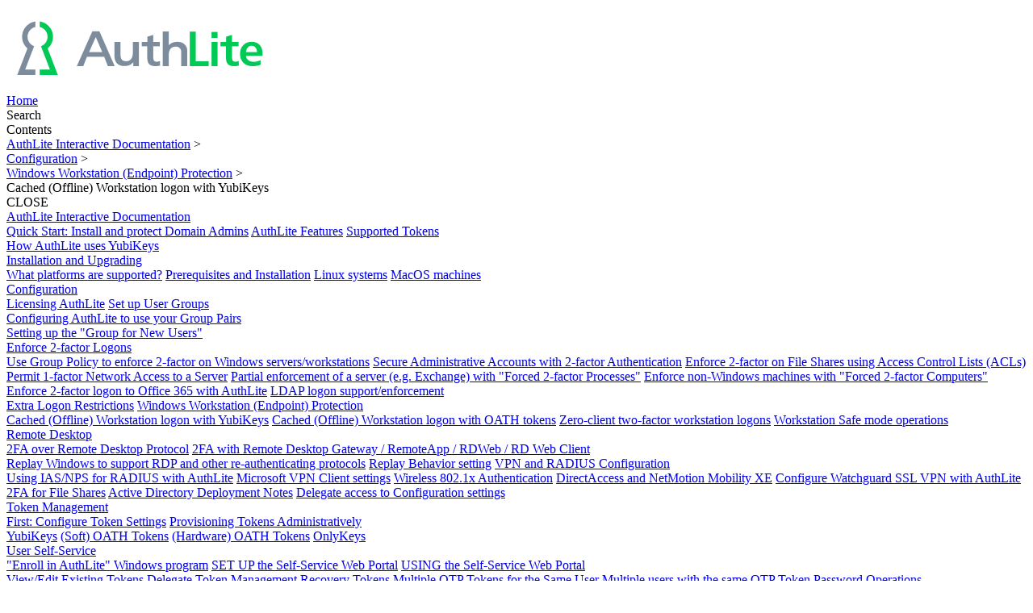

--- FILE ---
content_type: text/html
request_url: https://www.authlite.com/docs/2_5/id_1089044585
body_size: 477643
content:




<!DOCTYPE html>
<html lang="en">
<head>

	<script>
		var browserTimezoneOffset = new Date().getTimezoneOffset();
		console.log('masterPage browserTimezoneOffset ', browserTimezoneOffset);
	</script>








	<title>Cached (Offline) Workstation logon with YubiKeys | AuthLite v2.5 Documentation | AuthLite</title>

	
    <meta charset="UTF-8" />
    <meta http-equiv="Content-Type" content="text/html; charset=utf-8" />
    <meta http-equiv="X-UA-Compatible" content="IE=edge" />      
    <meta name="viewport" content="width=device-width, initial-scale=1.0, user-scalable=no, minimal-ui" />     <meta name="description" content="" />
    <meta name="keywords" content="" />

	

	<link rel='stylesheet' type='text/css' href="https://fonts.googleapis.com/css?family=Roboto:300, 400,500,700|Roboto&#x2B;Condensed:300,400,700">

	<style>
		.default-display-none { display: none !important; }
		.default-offscreen { position: absolute !important; left: -9999px !important; }
	</style>
	
	<script integrity="sha256-/JqT3SQfawRcv/BIHPThkBvs0OEvtFFmqPF/lYI/Cxo=" crossorigin="anonymous" src="https://code.jquery.com/jquery-3.7.1.min.js"></script>
	<script type='text/javascript' src="/scripts/bootstrap/bootstrap.min.js"></script>

	<link rel="stylesheet" href="/css/bootstrap.min.css" />
	<link rel="stylesheet" href="/css/icomoon/style.css" />
	<link rel="stylesheet" href="/css/main.css" />

	
	
	
<link rel="stylesheet" href="https://fonts.googleapis.com/css?family=Nunito&#x2B;Sans:400,400i,700,700i">
	<link type="text/css" rel="stylesheet" href="/scripts/idocs/jqueryui/jquery-ui.min.css">
	<link type="text/css" rel="stylesheet" href="/scripts/idocs/jqueryui/jquery-ui.theme.min.css">
	<link type="text/css" rel="stylesheet" href="/scripts/venobox/venobox.css">
	<link type="text/css" rel="stylesheet" href="/css/idocs/stylesheets/main.css">
	<link type="text/css" rel="stylesheet" href="/css/idocs/icomoon/style.css">
	<link type="text/css" rel="stylesheet" href="/css/idocs/icomoon/style.css">
	<link type="text/css" rel="stylesheet" href="/css/idocs/stylesheets/idocs-web.css">
	<script defer src="/scripts/idocs/jqueryui/jquery-ui.min.js"></script>
	<script defer src="/scripts/idocs/json2html/json2html.js"></script>
	<script defer src="/scripts/idocs/json2html/jquery.json2html.js"></script>
	<script defer src="/scripts/idocs/jsonq/s6-jsonq.js"></script>
	<script defer src="/scripts/idocs/fuse/fuse.min.js"></script>	
	<script defer src="/scripts/idocs/s6/s6modal.js"></script>
	<script defer src="/scripts/idocs/s6/s6scrollto.js"></script>
	<script defer src="/scripts/idocs/youtube/youtubeAPI.js"></script>
	<script defer src="/scripts/venobox/venobox.min.js"></script>
	<script defer src="/scripts/idocs/main.js"></script>


	<base href="/docs/2_5/">	


	
	

	 

	<link rel="shortcut icon" href="/favicon.ico">

	



	
	

</head>
<body class="page-89732be9-da1c-47a5-a159-5eb7fa7ee33f">







    <div id="lblDebug" class=""></div>

    <div id="wrap">
		

		
        
        
        			
	<div id="ui-top" class="ui">
				<div class="ui-brand">
					<a href="https://www.authlite.com/">
						<img class="responsive-w" src="/images/authlite/authlite-color.png" alt="AuthLite Interactive Documentation" />
					</a>
				</div>
				<div class="ui-buttons">					
					<a id="btn-home" href="https://www.authlite.com/docs/2_5/id_1126579819" class="btn btn-default">
						<span class="icon icon-docs-home" aria-hidden="true"></span>
						<span class="btn-label">Home</span>
					</a>					
					<div id="btn-search" class="btn btn-default">
						<span class="icon icon-docs-search" aria-hidden="true"></span>
						<span class="btn-label">Search</span>
					</div>
					<div id="btn-toc" class="btn btn-default">
						<span class="icon icon-docs-list" aria-hidden="true"></span>
						<span class="btn-label">Contents</span>
					</div>					
				</div>
				<div id="breadcrumbs-wrapper" class="breadcrumbs-wrapper lite">
					<div id="breadcrumbs" class="container lite">
									<div data-page-id="id_1126579819" class="breadcrumb">
											<a href="https://www.authlite.com/docs/2_5/id_1126579819" class="breadcrumb-link transition nav-link">AuthLite Interactive Documentation</a>

											<span class="breadcrumb-delimiter">&gt;</span>
									</div>									
									<div data-page-id="id_433633794" class="breadcrumb">
											<a href="https://www.authlite.com/docs/2_5/id_433633794" class="breadcrumb-link transition nav-link">Configuration</a>

											<span class="breadcrumb-delimiter">&gt;</span>
									</div>									
									<div data-page-id="id_1255664859" class="breadcrumb">
											<a href="https://www.authlite.com/docs/2_5/id_1255664859" class="breadcrumb-link transition nav-link">Windows Workstation (Endpoint) Protection</a>

											<span class="breadcrumb-delimiter">&gt;</span>
									</div>									
									<div data-page-id="id_1089044585" class="breadcrumb">
											<div class="breadcrumb-link transition">Cached (Offline) Workstation logon with YubiKeys</div>

									</div>									
						
					</div>
				</div>		
			</div>							
	<div id="toc">
		<div class="btn btn-modal-close">
			<span class="icon icon-docs-cancel"></span>
			<span class="btn-label">CLOSE</span>
		</div>
		<div class="clearfix"></div>
		<div id="toc-topics">
                <div data-page-id="id_1126579819" class="topic">
		<a href="https://www.authlite.com/docs/2_5/id_1126579819" class="topic-label transition">AuthLite Interactive Documentation</a>
                <div data-page-id="id_543529080" class="topic">
		<a href="https://www.authlite.com/docs/2_5/id_543529080" class="topic-label transition">Quick Start: Install and protect Domain Admins</a>
		<a href="https://www.authlite.com/docs/2_5/id_1384301652" class="topic-label transition">AuthLite Features</a>
		<a href="https://www.authlite.com/docs/2_5/id_857693346" class="topic-label transition">Supported Tokens</a>
                <div data-page-id="id_1245707040" class="topic">
		<a href="https://www.authlite.com/docs/2_5/id_1245707040" class="topic-label transition">How AuthLite uses YubiKeys</a>
				</div>
		<a href="https://www.authlite.com/docs/2_5/id_779534525" class="topic-label transition">Installation and Upgrading</a>
                <div data-page-id="id_1805207740" class="topic">
		<a href="https://www.authlite.com/docs/2_5/id_1805207740" class="topic-label transition">What platforms are supported?</a>
		<a href="https://www.authlite.com/docs/2_5/id_1866910622" class="topic-label transition">Prerequisites and Installation</a>
		<a href="https://www.authlite.com/docs/2_5/id_1000016649" class="topic-label transition">Linux systems</a>
		<a href="https://www.authlite.com/docs/2_5/id_318978983" class="topic-label transition">MacOS machines</a>
				</div>
		<a href="https://www.authlite.com/docs/2_5/id_433633794" class="topic-label transition">Configuration</a>
                <div data-page-id="id_1370961686" class="topic">
		<a href="https://www.authlite.com/docs/2_5/id_1370961686" class="topic-label transition">Licensing AuthLite</a>
		<a href="https://www.authlite.com/docs/2_5/id_589094306" class="topic-label transition">Set up User Groups</a>
                <div data-page-id="id_1288347853" class="topic">
		<a href="https://www.authlite.com/docs/2_5/id_1288347853" class="topic-label transition">Configuring AuthLite to use your Group Pairs</a>
                <div data-page-id="id_1161038366" class="topic">
		<a href="https://www.authlite.com/docs/2_5/id_1161038366" class="topic-label transition">Setting up the &quot;Group for New Users&quot;</a>
				</div>
				</div>
		<a href="https://www.authlite.com/docs/2_5/id_1970235734" class="topic-label transition">Enforce 2-factor Logons</a>
                <div data-page-id="id_1587484890" class="topic">
		<a href="https://www.authlite.com/docs/2_5/id_1587484890" class="topic-label transition">Use Group Policy to enforce 2-factor on Windows servers/workstations</a>
		<a href="https://www.authlite.com/docs/2_5/id_1179304922" class="topic-label transition">Secure Administrative Accounts with 2-factor Authentication</a>
		<a href="https://www.authlite.com/docs/2_5/id_1435102950" class="topic-label transition">Enforce 2-factor on File Shares using Access Control Lists (ACLs)</a>
		<a href="https://www.authlite.com/docs/2_5/id_810248209" class="topic-label transition">Permit 1-factor Network Access to a Server</a>
		<a href="https://www.authlite.com/docs/2_5/id_1733844260" class="topic-label transition">Partial enforcement of a server (e.g. Exchange) with &quot;Forced 2-factor Processes&quot;</a>
		<a href="https://www.authlite.com/docs/2_5/id_1806674256" class="topic-label transition">Enforce non-Windows machines with &quot;Forced 2-factor Computers&quot;</a>
		<a href="https://www.authlite.com/docs/2_5/id_586666377" class="topic-label transition">Enforce 2-factor logon to Office 365 with AuthLite</a>
		<a href="https://www.authlite.com/docs/2_5/id_1102196493" class="topic-label transition">LDAP logon support/enforcement</a>
				</div>
		<a href="https://www.authlite.com/docs/2_5/id_1256842014" class="topic-label transition">Extra Logon Restrictions</a>
		<a href="https://www.authlite.com/docs/2_5/id_1255664859" class="topic-label transition">Windows Workstation (Endpoint) Protection</a>
                <div data-page-id="id_1089044585" class="topic">
		<a href="https://www.authlite.com/docs/2_5/id_1089044585" class="topic-label transition">Cached (Offline) Workstation logon with YubiKeys</a>
		<a href="https://www.authlite.com/docs/2_5/id_1374743964" class="topic-label transition">Cached (Offline) Workstation logon with OATH tokens</a>
		<a href="https://www.authlite.com/docs/2_5/id_1848846842" class="topic-label transition">Zero-client two-factor workstation logons</a>
		<a href="https://www.authlite.com/docs/2_5/id_215529120" class="topic-label transition">Workstation Safe mode operations</a>
				</div>
		<a href="https://www.authlite.com/docs/2_5/id_1976841197" class="topic-label transition">Remote Desktop</a>
                <div data-page-id="id_352905416" class="topic">
		<a href="https://www.authlite.com/docs/2_5/id_352905416" class="topic-label transition">2FA over Remote Desktop Protocol</a>
		<a href="https://www.authlite.com/docs/2_5/id_507326766" class="topic-label transition">2FA with Remote Desktop Gateway / RemoteApp / RDWeb / RD Web Client</a>
				</div>
		<a href="https://www.authlite.com/docs/2_5/id_1864787957" class="topic-label transition">Replay Windows to support RDP and other re-authenticating protocols</a>
		<a href="https://www.authlite.com/docs/2_5/id_316807226" class="topic-label transition">Replay Behavior setting</a>
		<a href="https://www.authlite.com/docs/2_5/id_746237400" class="topic-label transition">VPN and RADIUS Configuration</a>
                <div data-page-id="id_1196404675" class="topic">
		<a href="https://www.authlite.com/docs/2_5/id_1196404675" class="topic-label transition">Using IAS/NPS for RADIUS with AuthLite</a>
		<a href="https://www.authlite.com/docs/2_5/id_1573578939" class="topic-label transition">Microsoft VPN Client settings</a>
		<a href="https://www.authlite.com/docs/2_5/id_352946959" class="topic-label transition">Wireless 802.1x Authentication</a>
		<a href="https://www.authlite.com/docs/2_5/id_1407661449" class="topic-label transition">DirectAccess and NetMotion Mobility XE</a>
		<a href="https://www.authlite.com/docs/2_5/id_1147626886" class="topic-label transition">Configure Watchguard SSL VPN with AuthLite</a>
				</div>
		<a href="https://www.authlite.com/docs/2_5/id_1344403895" class="topic-label transition">2FA for File Shares</a>
		<a href="https://www.authlite.com/docs/2_5/id_594072452" class="topic-label transition">Active Directory Deployment Notes</a>
		<a href="https://www.authlite.com/docs/2_5/id_375702954" class="topic-label transition">Delegate access to Configuration settings</a>
				</div>
		<a href="https://www.authlite.com/docs/2_5/id_238881662" class="topic-label transition">Token Management</a>
                <div data-page-id="id_209992858" class="topic">
		<a href="https://www.authlite.com/docs/2_5/id_209992858" class="topic-label transition">First: Configure Token Settings</a>
		<a href="https://www.authlite.com/docs/2_5/id_235146956" class="topic-label transition">Provisioning Tokens Administratively</a>
                <div data-page-id="id_953979801" class="topic">
		<a href="https://www.authlite.com/docs/2_5/id_953979801" class="topic-label transition">YubiKeys</a>
		<a href="https://www.authlite.com/docs/2_5/id_1862925976" class="topic-label transition">(Soft) OATH Tokens</a>
		<a href="https://www.authlite.com/docs/2_5/id_1247493735" class="topic-label transition">(Hardware) OATH Tokens</a>
		<a href="https://www.authlite.com/docs/2_5/id_186012391" class="topic-label transition">OnlyKeys</a>
				</div>
		<a href="https://www.authlite.com/docs/2_5/id_1235661691" class="topic-label transition">User Self-Service</a>
                <div data-page-id="id_1943557939" class="topic">
		<a href="https://www.authlite.com/docs/2_5/id_1943557939" class="topic-label transition">&quot;Enroll in AuthLite&quot; Windows program</a>
		<a href="https://www.authlite.com/docs/2_5/id_1265735773" class="topic-label transition">SET UP the Self-Service Web Portal</a>
		<a href="https://www.authlite.com/docs/2_5/id_932530806" class="topic-label transition">USING the Self-Service Web Portal</a>
				</div>
		<a href="https://www.authlite.com/docs/2_5/id_771104016" class="topic-label transition">View/Edit Existing Tokens</a>
		<a href="https://www.authlite.com/docs/2_5/id_358526672" class="topic-label transition">Delegate Token Management</a>
		<a href="https://www.authlite.com/docs/2_5/id_1669104858" class="topic-label transition">Recovery Tokens</a>
		<a href="https://www.authlite.com/docs/2_5/id_970021178" class="topic-label transition">Multiple OTP Tokens for the Same User</a>
		<a href="https://www.authlite.com/docs/2_5/id_1410971071" class="topic-label transition">Multiple users with the same OTP Token</a>
		<a href="https://www.authlite.com/docs/2_5/id_836397487" class="topic-label transition">Password Operations</a>
				</div>
		<a href="https://www.authlite.com/docs/2_5/id_137834077" class="topic-label transition">How to Log In</a>
		<a href="https://www.authlite.com/docs/2_5/id_509146901" class="topic-label transition">Troubleshooting</a>
				</div>
				</div>
		</div>
	</div>
	<div id="search-modal" class="search-modal">
		<div class="btn btn-modal-close">
			<span class="icon icon-docs-cancel"></span>
			<span class="btn-label">CLOSE</span>
		</div>
		<div class="clearfix"></div>
		<div class="toolbar">
			<input id="tb-search" type="text" placeholder="Search" />
		</div>
		<div id="search-results" class="search-results">

		</div>
	</div>	
	<div id="idocs">
		<div id="main">					
			<div id="pages">
		<div id="id_1089044585" class="page container " data-sort="0" data-home="False" data-topic="id_1089044585" style="display: block;">
			<div class="page-content">
				<div class="page-header"><h1 class="page-header-text ">Cached (Offline) Workstation logon with YubiKeys</h1></div><div class="container">
					<div class="row">
									<div class="col-xs-12 col-md-12">
										<p>
      Windows workstations typically permit cached logon when the machine is away from the LAN.&#xA0;&#xA0;This is what is meant by "Offline", rather than referring to anything about a connection to the Internet (which AuthLite never needs).
    </p><p /><p>
      A randomly-generated challenge/response secret is associated to each YubiKey, and gets programmed into a YubiKey's second identity slot. This option is called &#x201C;support offline logins&#x201D; in the admin UIs, and &#x201C;AuthLite Challenge/Response&#x201D; in the Key Programmer app.&#xA0;&#xA0;The Windows "Enroll in AuthLite" UI automatically sets up keys this way (no option needed).
    </p><p>
      The HMAC-SHA1 challenge/response is checked before letting the user log in. For normal online logons, this challenge/response secret is retrieved from the domain controller and synchronized to the workstation. It is not necessary for the YubiKey to be plugged in directly to the workstation (it can operate as a remote keyboard e.g. with RDP or virtual machines).
    </p><p>
      During cached logons, the AuthLite software communicates directly with the plugged-in YubiKey to do the challenge/response procedure. Any (properly programmed) YubiKey that was assigned to the user at the time they last logged in to this workstation on the LAN will also be able to log in with cached mode.
    </p><h3 class="western">Ramifications for YubiKeys </h3><p>
      Programming YubiKeys to support AuthLite offline logons will &#x201C;use up&#x201D; both identity slots in the YubiKey, and destroy any other (old) information that was previously loaded onto the key.
    </p><ol><li><p><span style="font-style: normal;">The first identity slot will contain the one-time passcode identity for entering OTPs as keystrokes. This identity is triggered each time the gold contact on the key is pressed. The OTPs generated can be used to log in to any AuthLite-aware system or network.<a class="sdfootnoteanc" name="sdfootnote1anc" href="#sdfootnote1sym"><sup>1</sup></a></span></p></li><li><p>
          The second identity slot will contain a challenge/response secret that gets automatically used by AuthLite when logging in to workstations that are offline from the domain.
        </p></li></ol><p>
      ---
    </p><div id="sdfootnote1"><p><a class="sdfootnotesym" name="sdfootnote1sym" href="#sdfootnote1anc">1</a>Provided the intermediate software supports long enough username/password values. AuthLite OTPs are normally 64 characters. They can be programmed shorter but will in all cases be at least 34 characters long (that shortest length would support a maximum of 255 keys in your whole domain.)
      </p></div>																																					
									</div>
					</div>
				</div>
			</div>
			<div class="page-nav container">
			</div>
		</div>
			</div>
		</div>	
	</div>
	


        








        <div class="container">
            <div class="row pageContent footerPad"></div>
        </div>

        <div id="tempsch"></div>

        
    </div>


	
	 

	

    
		
		<script type="text/javascript">

			var initWebMode = true;
			var libUrl = '/docs/2_5/';
			var libData = {"root":{"settings":{"version":{"_value":2.5}},"toc":{"topic":{"page_id":{"_value":"id_1126579819"},"topic":[{"page_id":{"_value":"id_543529080"},"parent_topic_id":{"_value":"id_1126579819"}},{"page_id":{"_value":"id_1384301652"},"parent_topic_id":{"_value":"id_1126579819"}},{"page_id":{"_value":"id_857693346"},"parent_topic_id":{"_value":"id_1126579819"},"topic":{"page_id":{"_value":"id_1245707040"},"parent_topic_id":{"_value":"id_857693346"}}},{"page_id":{"_value":"id_779534525"},"parent_topic_id":{"_value":"id_1126579819"},"topic":[{"page_id":{"_value":"id_1805207740"},"parent_topic_id":{"_value":"id_779534525"}},{"page_id":{"_value":"id_1866910622"},"parent_topic_id":{"_value":"id_779534525"}},{"page_id":{"_value":"id_1000016649"},"parent_topic_id":{"_value":"id_779534525"}},{"page_id":{"_value":"id_318978983"},"parent_topic_id":{"_value":"id_779534525"}}]
},{"page_id":{"_value":"id_433633794"},"parent_topic_id":{"_value":"id_1126579819"},"topic":[{"page_id":{"_value":"id_1370961686"},"parent_topic_id":{"_value":"id_433633794"}},{"page_id":{"_value":"id_589094306"},"parent_topic_id":{"_value":"id_433633794"},"topic":{"page_id":{"_value":"id_1288347853"},"parent_topic_id":{"_value":"id_589094306"},"topic":{"page_id":{"_value":"id_1161038366"},"parent_topic_id":{"_value":"id_1288347853"}}}},{"page_id":{"_value":"id_1970235734"},"parent_topic_id":{"_value":"id_433633794"},"topic":[{"page_id":{"_value":"id_1587484890"},"parent_topic_id":{"_value":"id_1970235734"}},{"page_id":{"_value":"id_1179304922"},"parent_topic_id":{"_value":"id_1970235734"}},{"page_id":{"_value":"id_1435102950"},"parent_topic_id":{"_value":"id_1970235734"}},{"page_id":{"_value":"id_810248209"},"parent_topic_id":{"_value":"id_1970235734"}},{"page_id":{"_value":"id_1733844260"},"parent_topic_id":{"_value":"id_1970235734"}},{"page_id":{"_value":"id_1806674256"},"parent_topic_id":{"_value":"id_1970235734"}},{"page_id":{"_value":"id_586666377"},"parent_topic_id":{"_value":"id_1970235734"}},{"page_id":{"_value":"id_1102196493"},"parent_topic_id":{"_value":"id_1970235734"}}]
},{"page_id":{"_value":"id_1256842014"},"parent_topic_id":{"_value":"id_433633794"}},{"page_id":{"_value":"id_1255664859"},"parent_topic_id":{"_value":"id_433633794"},"topic":[{"page_id":{"_value":"id_1089044585"},"parent_topic_id":{"_value":"id_1255664859"}},{"page_id":{"_value":"id_1374743964"},"parent_topic_id":{"_value":"id_1255664859"}},{"page_id":{"_value":"id_1848846842"},"parent_topic_id":{"_value":"id_1255664859"}},{"page_id":{"_value":"id_215529120"},"parent_topic_id":{"_value":"id_1255664859"}}]
},{"page_id":{"_value":"id_1976841197"},"parent_topic_id":{"_value":"id_433633794"},"topic":[{"page_id":{"_value":"id_352905416"},"parent_topic_id":{"_value":"id_1976841197"}},{"page_id":{"_value":"id_507326766"},"parent_topic_id":{"_value":"id_1976841197"}}]
},{"page_id":{"_value":"id_1864787957"},"parent_topic_id":{"_value":"id_433633794"}},{"page_id":{"_value":"id_316807226"},"parent_topic_id":{"_value":"id_433633794"}},{"page_id":{"_value":"id_746237400"},"parent_topic_id":{"_value":"id_433633794"},"topic":[{"page_id":{"_value":"id_1196404675"},"parent_topic_id":{"_value":"id_746237400"}},{"page_id":{"_value":"id_1573578939"},"parent_topic_id":{"_value":"id_746237400"}},{"page_id":{"_value":"id_352946959"},"parent_topic_id":{"_value":"id_746237400"}},{"page_id":{"_value":"id_1407661449"},"parent_topic_id":{"_value":"id_746237400"}},{"page_id":{"_value":"id_1147626886"},"parent_topic_id":{"_value":"id_746237400"}}]
},{"page_id":{"_value":"id_1344403895"},"parent_topic_id":{"_value":"id_433633794"}},{"page_id":{"_value":"id_594072452"},"parent_topic_id":{"_value":"id_433633794"}},{"page_id":{"_value":"id_375702954"},"parent_topic_id":{"_value":"id_433633794"}}]
},{"page_id":{"_value":"id_238881662"},"parent_topic_id":{"_value":"id_1126579819"},"topic":[{"page_id":{"_value":"id_209992858"},"parent_topic_id":{"_value":"id_238881662"}},{"page_id":{"_value":"id_235146956"},"parent_topic_id":{"_value":"id_238881662"},"topic":[{"page_id":{"_value":"id_953979801"},"parent_topic_id":{"_value":"id_235146956"}},{"page_id":{"_value":"id_1862925976"},"parent_topic_id":{"_value":"id_235146956"}},{"page_id":{"_value":"id_1247493735"},"parent_topic_id":{"_value":"id_235146956"}},{"page_id":{"_value":"id_186012391"},"parent_topic_id":{"_value":"id_235146956"}}]
},{"page_id":{"_value":"id_1235661691"},"parent_topic_id":{"_value":"id_238881662"},"topic":[{"page_id":{"_value":"id_1943557939"},"parent_topic_id":{"_value":"id_1235661691"}},{"page_id":{"_value":"id_1265735773"},"parent_topic_id":{"_value":"id_1235661691"}},{"page_id":{"_value":"id_932530806"},"parent_topic_id":{"_value":"id_1235661691"}}]
},{"page_id":{"_value":"id_771104016"},"parent_topic_id":{"_value":"id_238881662"}},{"page_id":{"_value":"id_358526672"},"parent_topic_id":{"_value":"id_238881662"}},{"page_id":{"_value":"id_1669104858"},"parent_topic_id":{"_value":"id_238881662"}},{"page_id":{"_value":"id_970021178"},"parent_topic_id":{"_value":"id_238881662"}},{"page_id":{"_value":"id_1410971071"},"parent_topic_id":{"_value":"id_238881662"}},{"page_id":{"_value":"id_836397487"},"parent_topic_id":{"_value":"id_238881662"}}]
},{"page_id":{"_value":"id_137834077"},"parent_topic_id":{"_value":"id_1126579819"}},{"page_id":{"_value":"id_509146901"},"parent_topic_id":{"_value":"id_1126579819"}}]
}},"pages":{"page":[{"id":{"_value":"id_1126579819"},"home":{"_value":true},"topic":{"_value":"id_1126579819"},"header":{"text":{"_value":"AuthLite Interactive Documentation"}},"search":{"_text":"\n\nAuthLite version 2.5\n        You can &#xA0;or view the &#xA0;with the menu above, or &#xA0;to get started.\n      SearchTable of Contentschoose a topic&#xA0;below\n      (The following pages include screen shots from Microsoft&#xAE; Windows and other properties of Microsoft Corp. and are included here for instructive use.&#xA0;&#xA0;Some images illustrate AuthLite, which is the property of AuthLite LLC.)\n    "},"nav":{"text":{"_value":"Please choose a topic:"},"item":[{"text":{"_value":"Quick Start: Install and protect Domain Admins"},"link":{"_value":"id_543529080"}},{"text":{"_value":"AuthLite Features"},"link":{"_value":"id_1384301652"}},{"text":{"_value":"Supported Tokens"},"link":{"_value":"id_857693346"}},{"text":{"_value":"Installation and Upgrading"},"link":{"_value":"id_779534525"}},{"text":{"_value":"Configuration"},"link":{"_value":"id_433633794"}},{"text":{"_value":"Token Management"},"link":{"_value":"id_238881662"}},{"text":{"_value":"How to Log In"},"link":{"_value":"id_137834077"}},{"text":{"_value":"Powershell Commands"},"link":{"_value":"id_805110674"}},{"text":{"_value":"Troubleshooting"},"link":{"_value":"id_509146901"}}]
},"content":{"css_class":{"_value":"col-xs-12 col-md-12"},"_text":"<p><h1>AuthLite version 2.5<\/h1><\/p><p \/><ul><li>\n        You can <b>Search<\/b>&#xA0;or view the <b>Table of Contents<\/b>&#xA0;with the menu above, or <b>choose a topic&#xA0;below<\/b>&#xA0;to get started.\n      <\/li><\/ul><p \/><p>\n      (The following pages include screen shots from Microsoft&#xAE; Windows and other properties of Microsoft Corp. and are included here for instructive use.&#xA0;&#xA0;Some images illustrate AuthLite, which is the property of AuthLite LLC.)\n    <\/p>"}},{"id":{"_value":"id_543529080"},"topic":{"_value":"id_543529080"},"header":{"text":{"_value":"Quick Start: Install and protect Domain Admins"}},"search":{"_text":"\n\n\n      In this section we'll install AuthLite and do the minimum configuration to strongly protect Domain Admin accounts.&#xA0;&#xA0;For a video walk-through of all these steps, see Figure 1.\n    Install and License\n        AuthLite must be &#xA0;on .&#xA0;&#xA0;To do this you need to be Domain, Enterprise, and Schema admin.\n      installedall DCs\n        It is possible to log in with 2-factor even on member machines that do not have AuthLite installed, you will have degraded experience.&#xA0;&#xA0;File shares and other remote tools may not reliably work (without using cumbersome workarounds).&#xA0;&#xA0;Therefore, you should consider installing the AuthLite MSI anywhere you intend to log in interactively and manage network assets.\n      but Default Setup\n        From the start menu, run the AuthLite Admin Powershell\n        (If it is not UAC-elevated, run the \"uac\" command to restart the prompt under elevation)\n      \n        Run the function &#xA0;to initialize several important groups and settings to standard values that are correct for most customers.\n      Do-Default-SetupGroup Policy details&#xA0;will automatically run the command .&#xA0;\n      Do-Default-SetupCreate-Group-Policy\n        AuthLite's policy will tell the computers in your domain to watch for logons by users in the AuthLite Users group, and make sure they are 2-factor.&#xA0;&#xA0;The setup takes a backup of any policy objects before changing them, and they are stored in your user's home directory (i.e. C:\\Users\\&lt;YourUsernameHere&gt;).&#xA0;&#xA0;\n      \n        You should see a printed tree of Organizational Units color-coded by whether the AuthLite policy is successfully reaching them.&#xA0;&#xA0;If you have OUs not showing as green, it may be a good moment to pause and ask for help.&#xA0;&#xA0;Yellow lines indicate some other policy line blocking a Deny item that AuthLite needs, and purple lines indicate no policy at all is reaching that Deny item.\n      \n        If the OU list is too long for the screen, a copy of the file is saved (Without colors) to \"GroupPolicy.txt\".&#xA0;&#xA0;Look for OU lines that don't show as Type=\"AuthLite Policy\".\n      \n        You can re-run the policy checker any time you want with the command Check-Group-Policy\n        If you &#xA0;instead of using the above command:\n\n        manually create your group policy\n            Make sure you set all five \"Deny\" items under User Rights Assignment to your &#xA0;security group.\n          AuthLite 1-Factor Session Tag\n            For Domain Controllers, make an exception: override \"Deny access from the network\" so it &#xA0;block . You can do this by linking the included policy named, \"Computer: Allow Network Access by AuthLite 1-Factor Session Tag (override Deny)\" to the Domain Controllers OU.\n          does notAuthLite 1-Factor Session TagAnalyze your Power Users, Prepare Break-Glass Account\n        Run the command .&#xA0;&#xA0;This will list every group that has an admin-level of control over your domain, and which users are members.&#xA0;&#xA0;It will also include nested groups.\n      Print-Users-In-Power-Groups\n        The security advice listed is tailored to each group.\n      \n        You need an emergency\/break-glass account to use in the event of AuthLite getting misconfigured, uninstalled, or otherwise breaking unexpectedly.&#xA0;&#xA0;Keep one Domain Admin user outside of AuthLite control. Give it a strong randomly-generated password, and save it in case of emergency.&#xA0;&#xA0;It is &#xA0;to keep this password apart and not use the account for anything.&#xA0;&#xA0;If you have to log in with this user, then you should change the password again once you're done.&#xA0;&#xA0;The point is to protect the password from being recorded or the hash from being cached.\n      important\n        The built-in account cannot be fully secured by AuthLite since it can't be removed from the group, so that might be a good one to use for your break-glass.&#xA0;&#xA0;Or, if that account is disabled, you can make another admin account for this purpose.\n      Administrator Administrators \n        Remember the break-glass admin account must be a member of Domain Admins, and must be Enabled.&#xA0;&#xA0;If it's disabled or not powerful enough, you won't be able to use it for rescue.\n      User Provision and test\n        Switch an existing admin user from &#xA0;into &#xA0;automatically by running the &#xA0;&#xA0;command, supplying your domain admin's username as a parameter.\n      Domain AdminsAuthLite-Protected Domain AdminsConvert-Admin-Groups\n        If your user isn't a domain admin yet but you want them to be, you can just manually add them to &#xA0;by hand.&#xA0;&#xA0;The benefit of the &#xA0;command is that it makes sure you haven't missed any dangerous power groups.\n      AuthLite-Protected Domain AdminsConvert-Admin-Groups&#xA0;to the user\n      Provision token(s)\n        Test by RDP with that account into one of the DCs.&#xA0;&#xA0;Domain controllers will \"let you in\" to the first logon prompt with just password, but then prompt for the OTP at the graphical RDP window.\n      A Few Common Issues\n        If your AuthLite users have Exchange mailboxes on-premises, make a group policy exception for the Exchange server.&#xA0;&#xA0;Override the Computer-&gt;User Rights Assignment \"Deny access from the network\" so it &#xA0;block \"AuthLite 1-Factor Session Tag\". You can do this with the included policy named, \"Computer: Allow Network Access by AuthLite 1-Factor Session Tag (override Deny)\"\n      does not"},"nav":{"text":{"_value":"Next Steps:"},"item":[{"text":{"_value":"Exchange\/Outlook Connections"},"link":{"_value":"id_1408399918"}},{"text":{"_value":"SQL Server Connection Troubleshooting"},"link":{"_value":"id_1635562091"}},{"text":{"_value":"Mapped Drive \/ File Share Troubleshooting"},"link":{"_value":"id_60775385"}}]
},"content":[{"css_class":{"_value":"col-xs-12 col-md-4"},"_text":"<figure class=\"embed-responsive embed-responsive-4by3\"><iframe class=\"img-fluid figure-img embed-responsive-item\" gesture=\"media\" allow=\"encrypted-media\" allowfullscreen=\"true\" src=\"https:\/\/youtube.com\/embed\/9F755Ld29uI\">\n            &#xA0;\n         <\/iframe><\/figure><div class=\"figure-caption\">Fig. 1) Install AuthLite and configure to protect a Domain Admin (or other) account<\/div>"},{"css_class":{"_value":"col-xs-12 col-md-8"},"_text":"<p>\n      In this section we'll install AuthLite and do the minimum configuration to strongly protect Domain Admin accounts.&#xA0;&#xA0;For a video walk-through of all these steps, see Figure 1.\n    <\/p><p \/><p><h2>Install and License<\/h2><\/p><ul><li>\n        AuthLite must be <a href=\"#id_779534525\">installed<\/a>&#xA0;on <a target=\"_blank\" href=\"https:\/\/www.authlite.com\/kb\/authlite-installation-needed-on-all-domain-controllers\">all DCs<\/a>.&#xA0;&#xA0;To do this you need to be Domain, Enterprise, and Schema admin.\n      <\/li><li>\n        It is possible to log in with 2-factor even on member machines that do not have AuthLite installed, <b>but <\/b>you will have degraded experience.&#xA0;&#xA0;File shares and other remote tools may not reliably work (without using cumbersome workarounds).&#xA0;&#xA0;Therefore, you should consider installing the AuthLite MSI anywhere you intend to log in interactively and manage network assets.\n      <\/li><\/ul><p><h2>Default Setup<\/h2><\/p><ul><li>\n        From the start menu, run the <b>AuthLite Admin Powershell<\/b><\/li><li>\n        (If it is not UAC-elevated, run the \"uac\" command to restart the prompt under elevation)\n      <\/li><li>\n        Run the function <b>Do-Default-Setup<\/b>&#xA0;to initialize several important groups and settings to standard values that are correct for most customers.\n      <\/li><\/ul><p><h2>Group Policy details<\/h2><\/p><ul><li><b>Do-Default-Setup<\/b>&#xA0;will automatically run the command <b>Create-Group-Policy<\/b>.&#xA0;\n      <\/li><li>\n        AuthLite's policy will tell the computers in your domain to watch for logons by users in the AuthLite Users group, and make sure they are 2-factor.&#xA0;&#xA0;The setup takes a backup of any policy objects before changing them, and they are stored in your user's home directory (i.e. C:\\Users\\&lt;YourUsernameHere&gt;).&#xA0;&#xA0;\n      <\/li><li>\n        You should see a printed tree of Organizational Units color-coded by whether the AuthLite policy is successfully reaching them.&#xA0;&#xA0;If you have OUs not showing as green, it may be a good moment to pause and ask for help.&#xA0;&#xA0;Yellow lines indicate some other policy line blocking a Deny item that AuthLite needs, and purple lines indicate no policy at all is reaching that Deny item.\n      <\/li><li>\n        If the OU list is too long for the screen, a copy of the file is saved (Without colors) to \"GroupPolicy.txt\".&#xA0;&#xA0;Look for OU lines that don't show as Type=\"AuthLite Policy\".\n      <\/li><li>\n        You can re-run the policy checker any time you want with the command <b>Check-Group-Policy<\/b><\/li><li>\n        If you <a href=\"#id_1587484890\">manually create your group policy<\/a>&#xA0;instead of using the above command:\n\n        <ul><li>\n            Make sure you set all five \"Deny\" items under User Rights Assignment to your <i>AuthLite 1-Factor Session Tag<\/i>&#xA0;security group.\n          <\/li><li>\n            For Domain Controllers, make an exception: override \"Deny access from the network\" so it <b>does not<\/b>&#xA0;block <i>AuthLite 1-Factor Session Tag<\/i>. You can do this by linking the included policy named, \"Computer: Allow Network Access by AuthLite 1-Factor Session Tag (override Deny)\" to the Domain Controllers OU.\n          <\/li><\/ul><\/li><\/ul><p><h2>Analyze your Power Users, Prepare Break-Glass Account<\/h2><\/p><ul><li>\n        Run the command <b>Print-Users-In-Power-Groups<\/b>.&#xA0;&#xA0;This will list every group that has an admin-level of control over your domain, and which users are members.&#xA0;&#xA0;It will also include nested groups.\n      <\/li><li>\n        The security advice listed is tailored to each group.\n      <\/li><li>\n        You need an emergency\/break-glass account to use in the event of AuthLite getting misconfigured, uninstalled, or otherwise breaking unexpectedly.&#xA0;&#xA0;Keep one Domain Admin user outside of AuthLite control. Give it a strong randomly-generated password, and save it in case of emergency.&#xA0;&#xA0;It is <b>important<\/b>&#xA0;to keep this password apart and not use the account for anything.&#xA0;&#xA0;If you have to log in with this user, then you should change the password again once you're done.&#xA0;&#xA0;The point is to protect the password from being recorded or the hash from being cached.\n      <\/li><li>\n        The built-in <i>Administrator <\/i>account cannot be fully secured by AuthLite since it can't be removed from the <i>Administrators <\/i>group, so that might be a good one to use for your break-glass.&#xA0;&#xA0;Or, if that account is disabled, you can make another admin account for this purpose.\n      <\/li><li>\n        Remember the break-glass admin account must be a member of Domain Admins, and must be Enabled.&#xA0;&#xA0;If it's disabled or not powerful enough, you won't be able to use it for rescue.\n      <\/li><\/ul><p><h2>User Provision and test<\/h2><\/p><ul><li>\n        Switch an existing admin user from <i>Domain Admins<\/i>&#xA0;into <i>AuthLite-Protected Domain Admins<\/i>&#xA0;automatically by running the <b>Convert-Admin-Groups<\/b>&#xA0;&#xA0;command, supplying your domain admin's username as a parameter.\n      <\/li><li>\n        If your user isn't a domain admin yet but you want them to be, you can just manually add them to <i>AuthLite-Protected Domain Admins<\/i>&#xA0;by hand.&#xA0;&#xA0;The benefit of the <b>Convert-Admin-Groups<\/b>&#xA0;command is that it makes sure you haven't missed any dangerous power groups.\n      <\/li><li><a href=\"#id_235146956\">Provision token(s)<\/a>&#xA0;to the user\n      <\/li><li>\n        Test by RDP with that account into one of the DCs.&#xA0;&#xA0;Domain controllers will \"let you in\" to the first logon prompt with just password, but then prompt for the OTP at the graphical RDP window.\n      <\/li><\/ul><p><h2>A Few Common Issues<\/h2><\/p><ul><li>\n        If your AuthLite users have Exchange mailboxes on-premises, make a group policy exception for the Exchange server.&#xA0;&#xA0;Override the Computer-&gt;User Rights Assignment \"Deny access from the network\" so it <b>does not<\/b>&#xA0;block \"AuthLite 1-Factor Session Tag\". You can do this with the included policy named, \"Computer: Allow Network Access by AuthLite 1-Factor Session Tag (override Deny)\"\n      <\/li><\/ul>"}]
},{"id":{"_value":"id_1384301652"},"topic":{"_value":"id_1384301652"},"header":{"text":{"_value":"AuthLite Features"}},"search":{"_text":"\n\nAdd Two-Factor Authentication to Active Directory\n      Unlike competing products, AuthLite integrates directly into the native authentication of Active Directory, allowing you to choose what users, systems, and processes will enforce 2-factor.&#xA0;&#xA0;Virtually any authentication that backs to AD can be enhanced with 2-factor authentication.\n    \n      At authentication time, a user supplies a One-time Passcode (OTP) in addition to their normal AD password.&#xA0;&#xA0;AuthLite validates the OTP, and attaches a special group to the user's Kerberos session to identify that they logged in with two factors.&#xA0;&#xA0;This allows all your systems and resources to check , and allow\/deny access based on whether they used 2-factor (in addition to your existing checks for user group membership, etc).\n    how the user logged onSome examples of what AuthLite can do.:&#xA0;&#xA0;AuthLite can eliminate the \"Pass the Hash\" (PtH) attack vector against your administrative accounts, by limiting the privileges assigned to a user. When a logon is attempted without the OTP token, the user account will not have the Domain Admins group SID.\n      Secure Domain Admin accounts: With BitLocker and the AuthLite software installed, even offline (disconnected, cached credentials) access can be strongly secured with 2-factor authentication.\n      Secure endpoint workstation logons: AuthLite tags user sessions with different group SIDs depending on whether the authentication was done with 1 or 2 factors.&#xA0;&#xA0;This enables you to define permissions on your file shares and network servers to precisely control what users may access them, and enforce 2-factor authentication exactly where you need it.\n      Secure network servers, file shares: Require 2-factor access for certain users to reach Remote Desktop hosts (direct and through Remote Desktop Gateway).&#xA0;\n      Remote Desktop: AuthLite plugs in to Microsoft NPS RADIUS server, and can also be configured to enforce 2-factor for VPN servers that connect over LDAP.\n      2-factorize your VPN: Easily add 2-factor&#xA0;to your WAN email access.\n      OWA and Outlook Anywhere: AuthLite uses the existing Username field (and in some cases the password field) to send its OTP to the server.&#xA0;&#xA0;Since YubiKeys are HID keyboard devices, and soft tokens are just numbers you type in, you can &#xA0;pass your credentials through remoting software, virtual machine interfaces, and all your normal workflows.&#xA0;&#xA0;There's no need to worry about drivers or supporting weird protocols.&#xA0;&#xA0;Virtually any authentication that backs to AD can be secured by AuthLite, with a minimum of infrastructure changes.\n      Easy \"pass-through\"always"},"nav":{"text":{"_value":"Next Steps:"},"item":[{"text":{"_value":"Enforce 2-factor on File Shares using Access Control Lists (ACLs)"},"link":{"_value":"id_1435102950"}},{"text":{"_value":"Secure Administrative Accounts with 2-factor Authentication"},"link":{"_value":"id_1179304922"}},{"text":{"_value":"Windows Workstation (Endpoint) Protection"},"link":{"_value":"id_1255664859"}},{"text":{"_value":"Use Group Policy to enforce 2-factor on Windows servers\/workstations"},"link":{"_value":"id_1587484890"}},{"text":{"_value":"2FA over Remote Desktop Protocol"},"link":{"_value":"id_352905416"}}]
},"content":{"css_class":{"_value":"col-xs-12 col-md-12"},"_text":"<p><h2>Add Two-Factor Authentication to Active Directory<\/h2><\/p><p>\n      Unlike competing products, AuthLite integrates directly into the native authentication of Active Directory, allowing you to choose what users, systems, and processes will enforce 2-factor.&#xA0;&#xA0;Virtually any authentication that backs to AD can be enhanced with 2-factor authentication.\n    <\/p><p \/><p>\n      At authentication time, a user supplies a One-time Passcode (OTP) in addition to their normal AD password.&#xA0;&#xA0;AuthLite validates the OTP, and attaches a special group to the user's Kerberos session to identify that they logged in with two factors.&#xA0;&#xA0;This allows all your systems and resources to check <i>how the user logged on<\/i>, and allow\/deny access based on whether they used 2-factor (in addition to your existing checks for user group membership, etc).\n    <\/p><p \/><p><h3>Some examples of what AuthLite can do.<\/h3><\/p><ul><li><b>Secure Domain Admin accounts<\/b>:&#xA0;&#xA0;AuthLite can eliminate the \"Pass the Hash\" (PtH) attack vector against your administrative accounts, by limiting the privileges assigned to a user. When a logon is attempted without the OTP token, the user account will not have the Domain Admins group SID.\n      <\/li><li><b>Secure endpoint workstation logons<\/b>: With BitLocker and the AuthLite software installed, even offline (disconnected, cached credentials) access can be strongly secured with 2-factor authentication.\n      <\/li><li><b>Secure network servers, file shares<\/b>: AuthLite tags user sessions with different group SIDs depending on whether the authentication was done with 1 or 2 factors.&#xA0;&#xA0;This enables you to define permissions on your file shares and network servers to precisely control what users may access them, and enforce 2-factor authentication exactly where you need it.\n      <\/li><li><b>Remote Desktop<\/b>: Require 2-factor access for certain users to reach Remote Desktop hosts (direct and through Remote Desktop Gateway).&#xA0;\n      <\/li><li><b>2-factorize your VPN<\/b>: AuthLite plugs in to Microsoft NPS RADIUS server, and can also be configured to enforce 2-factor for VPN servers that connect over LDAP.\n      <\/li><li><b>OWA and Outlook Anywhere<\/b>: Easily add 2-factor&#xA0;to your WAN email access.\n      <\/li><li><b>Easy \"pass-through\"<\/b>: AuthLite uses the existing Username field (and in some cases the password field) to send its OTP to the server.&#xA0;&#xA0;Since YubiKeys are HID keyboard devices, and soft tokens are just numbers you type in, you can <i>always<\/i>&#xA0;pass your credentials through remoting software, virtual machine interfaces, and all your normal workflows.&#xA0;&#xA0;There's no need to worry about drivers or supporting weird protocols.&#xA0;&#xA0;Virtually any authentication that backs to AD can be secured by AuthLite, with a minimum of infrastructure changes.\n      <\/li><\/ul>"}},{"id":{"_value":"id_857693346"},"topic":{"_value":"id_857693346"},"header":{"text":{"_value":"Supported Tokens"}},"search":{"_text":"\nYubiKey v5\/FIPS\nYubiKey\n      AuthLite uses the &#xA0;5-series from &#xA0;Inc. as an inexpensive, robust one-time-code generating device.&#xA0;&#xA0;YubiKeys have no display or battery, no moving parts, and are waterproof and virtually indestructible even in rugged environments.&#xA0;&#xA0;They draw power from the USB port and are treated as an HID keyboard device so they work without special drivers on all platforms.\n    YubiKeyYubico\n      The YubiKey platform also contains extra cryptographic security features that allows AuthLite to securely authenticate users to offline (disconnected) domain workstations.\n    Yubico's Token Types\n        AuthLite can use any YubiKey with OTP support, USB A or C, Normal or Nano size, Regular or FIPS certified.\n      &#xA0;tokens because they do not support OTP or challenge\/response modes.\n      AuthLite cannot use the &#x201C;Security Key&#x201D; or \"Bio\"If you need NFC support, be sure to select YubiKeys that contain the word \"NFC\" in the product name.Soft Tokens (Microsoft\/Google Authenticator etc.)\n      AuthLite is also compatible with OATH Time-based One-time passcodes (TOTP) generated by smart-phone soft-token apps.&#xA0;&#xA0;This is useful for cases where carrying a hardware token is undesirable or plugging in a USB device is impossible (such as authenticating to a 2-factor system from a smart phone).\n    Soft tokens&#xA0;cannot normally be used for logging into laptops that are offline from the LAN.&#xA0;&#xA0;Please use YubiKeys for this use case.&#xA0;&#xA0;There is a feature to create separate , but the usability is challenging because the user must always know to choose the online or offline token by whether their computer can see the LAN. \"Offline\" OATH tokensOnlyKey \n      AuthLite version 2.4.2 and newer contain support for the &#xA0;&#xA0;token running firmware 2.1.1 or newer.\n    OnlyKeyHardware OATH Tokens \n      Since AuthLite supports the OATH protocol for Time-based One-time passcodes (TOTP), it is also possible to use any hardware token that supports this protocol.&#xA0;&#xA0;These tokens may only be used for \"Online\" logons, i.e. authentication to resources that can reach the LAN and the DCs.\n    "},"nav":{"text":{"_value":"Next Steps:"},"item":[{"text":{"_value":"YubiKey NFC as a Contactless (NFC) token"},"link":{"_value":"id_1134716674"}},{"text":{"_value":"What about the \"Security Key\" or \"YubiKey Bio\""},"link":{"_value":"id_629058008"}},{"text":{"_value":"Which Token type should I choose?"},"link":{"_value":"id_1919308763"}},{"text":{"_value":"Can a single user have more than one token?"},"link":{"_value":"id_339104259"}},{"text":{"_value":"What about SMS tokens?"},"link":{"_value":"id_300822989"}},{"text":{"_value":"What about smartphone \"push\" notifications?"},"link":{"_value":"id_1490828849"}},{"text":{"_value":"What about calling a user's phone as a security factor?"},"link":{"_value":"id_220917274"}},{"text":{"_value":"How AuthLite uses YubiKeys"},"link":{"_value":"id_1245707040"}},{"text":{"_value":"How to Log In"},"link":{"_value":"id_137834077"}}]
},"content":[{"css_class":{"_value":"col-xs-12 col-md-4"},"_text":"<figure class=\"figure\"><a target=\"_blank\" href=\"InteractiveDocumentation_files\/png_8573379549451302997.png\"><img class=\"img-thumbnail figure-img\" src=\"InteractiveDocumentation_files\/png_8573379549451302997.png\" alt=\"YubiKey v5\/FIPS\" \/><\/a><div class=\"figure-caption\">YubiKey v5\/FIPS<\/div><\/figure><figure class=\"figure\"><a target=\"_blank\" href=\"InteractiveDocumentation_files\/png_705395805733001547.png\"><img class=\"img-thumbnail figure-img\" src=\"InteractiveDocumentation_files\/png_705395805733001547.png\" alt=\"Authenticator Apps\" \/><\/a><div class=\"figure-caption\">Authenticator Apps<\/div><\/figure><figure class=\"figure\"><a target=\"_blank\" href=\"InteractiveDocumentation_files\/png_2731601849432898119.png\"><img class=\"img-thumbnail figure-img\" src=\"InteractiveDocumentation_files\/png_2731601849432898119.png\" alt=\"OnlyKey with firmware 2.1.1 or newer\" \/><\/a><div class=\"figure-caption\">OnlyKey with firmware 2.1.1 or newer<\/div><\/figure>"},{"css_class":{"_value":"col-xs-12 col-md-8"},"_text":"<p><h1>YubiKey<\/h1><\/p><p>\n      AuthLite uses the <a target=\"_blank\" href=\"https:\/\/www.yubico.com\/yubikey\">YubiKey<\/a>&#xA0;5-series from <a target=\"_blank\" href=\"https:\/\/yubico.com\/\">Yubico<\/a>&#xA0;Inc. as an inexpensive, robust one-time-code generating device.&#xA0;&#xA0;YubiKeys have no display or battery, no moving parts, and are waterproof and virtually indestructible even in rugged environments.&#xA0;&#xA0;They draw power from the USB port and are treated as an HID keyboard device so they work without special drivers on all platforms.\n    <\/p><p>\n      The YubiKey platform also contains extra cryptographic security features that allows AuthLite to securely authenticate users to offline (disconnected) domain workstations.\n    <\/p><p \/><p><h2>Yubico's Token Types<\/h2><\/p><ul><li>\n        AuthLite can use any YubiKey with OTP support, USB A or C, Normal or Nano size, Regular or FIPS certified.\n      <\/li><li><a href=\"#id_629058008\">AuthLite cannot use the &#x201C;Security Key&#x201D; or \"Bio\"<\/a>&#xA0;tokens because they do not support OTP or challenge\/response modes.\n      <\/li><\/ul><p \/><p class=\"note\">If you need NFC support, be sure to select YubiKeys that contain the word \"NFC\" in the product name.<\/p><p><br \/><\/p><p><h1>Soft Tokens (Microsoft\/Google Authenticator etc.)<\/h1><\/p><p>\n      AuthLite is also compatible with OATH Time-based One-time passcodes (TOTP) generated by smart-phone soft-token apps.&#xA0;&#xA0;This is useful for cases where carrying a hardware token is undesirable or plugging in a USB device is impossible (such as authenticating to a 2-factor system from a smart phone).\n    <\/p><p \/><p class=\"note\">Soft tokens&#xA0;cannot normally be used for logging into laptops that are offline from the LAN.&#xA0;&#xA0;Please use YubiKeys for this use case.&#xA0;&#xA0;There is a feature to create separate <a href=\"#id_1374743964\">\"Offline\" OATH tokens<\/a>, but the usability is challenging because the user must always know to choose the online or offline token by whether their computer can see the LAN. <\/p><p><h1>OnlyKey <\/h1><\/p><p>\n      AuthLite version 2.4.2 and newer contain support for the <a target=\"_blank\" href=\"https:\/\/onlykey.io\">OnlyKey<\/a>&#xA0;&#xA0;token running firmware 2.1.1 or newer.\n    <\/p><p><h1>Hardware OATH Tokens <\/h1><\/p><p>\n      Since AuthLite supports the OATH protocol for Time-based One-time passcodes (TOTP), it is also possible to use any hardware token that supports this protocol.&#xA0;&#xA0;These tokens may only be used for \"Online\" logons, i.e. authentication to resources that can reach the LAN and the DCs.\n    <\/p>"}]
},{"id":{"_value":"id_1134716674"},"topic":{"_value":"id_857693346"},"header":{"text":{"_value":"YubiKey NFC as a Contactless (NFC) token"}},"search":{"_text":"\nYubiKey 5 NFC\n\n      The YubiKey 5 series&#xA0;tokens with \"NFC\" in the product name can also be used as a contact-free\/contactless token.&#xA0;&#xA0;You must obtain a supported NFC reader device and install AuthLite with the \"NFC Support\" option selected.\n    If you need NFC support, be sure to select tokens from the store with \"NFC\" in the product name."},"content":[{"css_class":{"_value":"col-xs-12 col-md-4"},"_text":"<figure class=\"figure\"><a target=\"_blank\" href=\"InteractiveDocumentation_files\/png_8573379549451302997.png\"><img class=\"img-thumbnail figure-img\" src=\"InteractiveDocumentation_files\/png_8573379549451302997.png\" alt=\"YubiKey 5 NFC\" \/><\/a><div class=\"figure-caption\">YubiKey 5 NFC<\/div><\/figure><figure class=\"figure\"><a target=\"_blank\" href=\"InteractiveDocumentation_files\/png_6847360776886001495.png\"><img class=\"img-thumbnail figure-img\" src=\"InteractiveDocumentation_files\/png_6847360776886001495.png\" alt=\"USB-connected NFC reader\" \/><\/a><div class=\"figure-caption\">USB-connected NFC reader<\/div><\/figure>"},{"css_class":{"_value":"col-xs-12 col-md-8"},"_text":"<p>\n      The YubiKey 5 series&#xA0;tokens with \"NFC\" in the product name can also be used as a contact-free\/contactless token.&#xA0;&#xA0;You must obtain a supported NFC reader device and install AuthLite with the \"NFC Support\" option selected.\n    <\/p><p \/><p class=\"note\">If you need NFC support, be sure to select tokens from the store with \"NFC\" in the product name.<\/p>"}]
},{"id":{"_value":"id_629058008"},"topic":{"_value":"id_857693346"},"header":{"text":{"_value":"What about the \"Security Key\" or \"YubiKey Bio\""}},"search":{"_text":"\nFIDO U2F Security Key\n\n      Unfortunately, the \"Security Key&#x201D; and \"YubiKey Bio\" &#xA0;with AuthLite.&#xA0;&#xA0;These devices don't support the OTP or Challenge\/Response modes used by AuthLite.\n    cannot be used"},"nav":{"text":{"_value":"Next Steps:"},"item":{"text":{"_value":"How AuthLite uses YubiKeys"},"link":{"_value":"id_1245707040"}}},"content":[{"css_class":{"_value":"col-xs-12 col-md-4"},"_text":"<figure class=\"figure\"><a target=\"_blank\" href=\"InteractiveDocumentation_files\/png_2410783952870597214.png\"><img class=\"img-thumbnail figure-img\" src=\"InteractiveDocumentation_files\/png_2410783952870597214.png\" alt=\"FIDO U2F Security Key\" \/><\/a><div class=\"figure-caption\">FIDO U2F Security Key<\/div><\/figure>"},{"css_class":{"_value":"col-xs-12 col-md-8"},"_text":"<p>\n      Unfortunately, the \"Security Key&#x201D; and \"YubiKey Bio\" <b>cannot be used<\/b>&#xA0;with AuthLite.&#xA0;&#xA0;These devices don't support the OTP or Challenge\/Response modes used by AuthLite.\n    <\/p>"}]
},{"id":{"_value":"id_1919308763"},"topic":{"_value":"id_857693346"},"header":{"text":{"_value":"Which Token type should I choose?"}},"search":{"_text":"\n\n\n      YubiKeys are ideal for any use case where the computer will have a USB port.&#xA0;&#xA0;Offline logons to laptops disconnected from the LAN work most easily with YubiKeys as well.\n    \n      An Authenticator soft token app is a great choice if you need to save money on the cost of tokens for some users, or if you need to authenticate at systems where a USB port is not available.\n    \n      When neither of these options is appropriate (no USB devices allowed, no smart phones allowed) you can use a battery-powered LCD displaying OATH token\n    "},"nav":{"text":{"_value":"More Information:"},"item":[{"text":{"_value":"Cached (Offline) Workstation logon with YubiKeys"},"link":{"_value":"id_1089044585"}},{"text":{"_value":"Cached (Offline) Workstation logon with OATH tokens"},"link":{"_value":"id_1374743964"}},{"text":{"_value":"How to Log In"},"link":{"_value":"id_137834077"}}]
},"content":{"css_class":{"_value":"col-xs-12 col-md-12"},"_text":"<p>\n      YubiKeys are ideal for any use case where the computer will have a USB port.&#xA0;&#xA0;Offline logons to laptops disconnected from the LAN work most easily with YubiKeys as well.\n    <\/p><p \/><p>\n      An Authenticator soft token app is a great choice if you need to save money on the cost of tokens for some users, or if you need to authenticate at systems where a USB port is not available.\n    <\/p><p \/><p>\n      When neither of these options is appropriate (no USB devices allowed, no smart phones allowed) you can use a battery-powered LCD displaying OATH token\n    <\/p>"}},{"id":{"_value":"id_339104259"},"topic":{"_value":"id_857693346"},"header":{"text":{"_value":"Can a single user have more than one token?"}},"search":{"_text":"\n\n\n      A single Active Directory user can have any number of tokens, including YubiKeys and OATH token records.&#xA0;&#xA0;Any one token can be used interchangeably with all the other ones, with the exception of offline laptop logons (see below)\n    "},"nav":{"text":{"_value":"Next Steps:"},"item":[{"text":{"_value":"How to Log In"},"link":{"_value":"id_137834077"}},{"text":{"_value":"Cached (Offline) Workstation logon with OATH tokens"},"link":{"_value":"id_1374743964"}}]
},"content":{"css_class":{"_value":"col-xs-12 col-md-12"},"_text":"<p>\n      A single Active Directory user can have any number of tokens, including YubiKeys and OATH token records.&#xA0;&#xA0;Any one token can be used interchangeably with all the other ones, with the exception of offline laptop logons (see below)\n    <\/p>"}},{"id":{"_value":"id_300822989"},"topic":{"_value":"id_857693346"},"header":{"text":{"_value":"What about SMS tokens?"}},"search":{"_text":"\n\n\n      Using the SMS protocol to send authentication codes is generally not considered secure, since the mobile phone network is not well encrypted. &#xA0;Most use cases can be covered either by using an app on your user's smart phone, or a hardware token.\n    "},"content":{"css_class":{"_value":"col-xs-12 col-md-12"},"_text":"<p>\n      Using the SMS protocol to send authentication codes is generally not considered secure, since the mobile phone network is not well encrypted. &#xA0;Most use cases can be covered either by using an app on your user's smart phone, or a hardware token.\n    <\/p>"}},{"id":{"_value":"id_1490828849"},"topic":{"_value":"id_857693346"},"header":{"text":{"_value":"What about smartphone \"push\" notifications?"}},"search":{"_text":"\n\n\n      AuthLite does not use a service that pushes notifications to an app on your phone.&#xA0; If you want to have a token on your smart phone, AuthLite supports all standard OATH token applications.&#xA0;\n    "},"content":{"css_class":{"_value":"col-xs-12 col-md-12"},"_text":"<p>\n      AuthLite does not use a service that pushes notifications to an app on your phone.&#xA0; If you want to have a token on your smart phone, AuthLite supports all standard OATH token applications.&#xA0;\n    <\/p><p \/>"}},{"id":{"_value":"id_220917274"},"topic":{"_value":"id_857693346"},"header":{"text":{"_value":"What about calling a user's phone as a security factor?"}},"search":{"_text":"\n\n\n      AuthLite does not use a service that calls phones.&#xA0;&#xA0;If you want to use your smart phone as a token, AuthLite supports all standard OATH token applications.\n    "},"content":{"css_class":{"_value":"col-xs-12 col-md-12"},"_text":"<p>\n      AuthLite does not use a service that calls phones.&#xA0;&#xA0;If you want to use your smart phone as a token, AuthLite supports all standard OATH token applications.\n    <\/p>"}},{"id":{"_value":"id_1245707040"},"topic":{"_value":"id_1245707040"},"header":{"text":{"_value":"How AuthLite uses YubiKeys"}},"search":{"_text":"\n\n\n      YubiKeys have a variety of capabilities, and AuthLite only uses some of them.&#xA0;&#xA0;But this may limit other things you want to do with the same YubiKey.\n    OTP Slots\n      Each YubiKey has two \"configuration slots\", each of which can be used for an OTP generator, a Challenge\/Response secret, or a Static Password.&#xA0;&#xA0;AuthLite normally uses .&#xA0;&#xA0;This has some implications:\n    both configuration slots\n        You can't use an AuthLite-programmed YubiKey for other online services .&#xA0;&#xA0;(FIDO services are still fine, which is what most web sites do).\n      that use OTP mode\n        You can't use the same YubiKey for more than AuthLite domain, because sharing the OTP secret of an event-based device between domains ruins the security.\n      \n        If you won't ever need the YubiKey to work with cached\/offline logons, you can choose to program only &#xA0;slot for AuthLite, leaving the other one for something else.&#xA0;&#xA0;But this leads to problems because triggering one OTP slot vs. the other is a matter of how quickly you press and release the contact switch.&#xA0;&#xA0;This leads to confusion among users and the feeling that the service isn't working very reliably.\n      oneFIDO mode\n      At this time AuthLite does not use FIDO, but the YubiKeys still support it.&#xA0;&#xA0;Due to the nature of FIDO, you can use it for as many different services as you like all at once.&#xA0;&#xA0;FIDO use does not \"take up\" a configuration slot, and is not affected by the programming of the OTP\/challenge-response slots at all.\n    PIV Smart card\/certificate mode\n      AuthLite does not use the smartcard\/certificate feature of YubiKeys at all, but you can still choose to use this feature for something else not related to AuthLite.&#xA0;&#xA0;It does not \"take up\" a configuration slot, and is not affected by the programming of the OTP\/challenge-response slots at all.\n    \n      Some YubiKeys sold by AuthLite may have the smartcard feature disabled by default.&#xA0;&#xA0;You can turn it back on in the &#xA0;selecting the appropriate radio button.\n    YubiKey Programmer"},"content":{"css_class":{"_value":"col-xs-12 col-md-12"},"_text":"<p>\n      YubiKeys have a variety of capabilities, and AuthLite only uses some of them.&#xA0;&#xA0;But this may limit other things you want to do with the same YubiKey.\n    <\/p><p \/><p><h3>OTP Slots<\/h3><\/p><p>\n      Each YubiKey has two \"configuration slots\", each of which can be used for an OTP generator, a Challenge\/Response secret, or a Static Password.&#xA0;&#xA0;AuthLite normally uses <b>both configuration slots<\/b>.&#xA0;&#xA0;This has some implications:\n    <\/p><ul><li>\n        You can't use an AuthLite-programmed YubiKey for other online services <b>that use OTP mode<\/b>.&#xA0;&#xA0;(FIDO services are still fine, which is what most web sites do).\n      <\/li><li>\n        You can't use the same YubiKey for more than AuthLite domain, because sharing the OTP secret of an event-based device between domains ruins the security.\n      <\/li><li>\n        If you won't ever need the YubiKey to work with cached\/offline logons, you can choose to program only <b>one<\/b>&#xA0;slot for AuthLite, leaving the other one for something else.&#xA0;&#xA0;But this leads to problems because triggering one OTP slot vs. the other is a matter of how quickly you press and release the contact switch.&#xA0;&#xA0;This leads to confusion among users and the feeling that the service isn't working very reliably.\n      <\/li><\/ul><p><h3>FIDO mode<\/h3><\/p><p>\n      At this time AuthLite does not use FIDO, but the YubiKeys still support it.&#xA0;&#xA0;Due to the nature of FIDO, you can use it for as many different services as you like all at once.&#xA0;&#xA0;FIDO use does not \"take up\" a configuration slot, and is not affected by the programming of the OTP\/challenge-response slots at all.\n    <\/p><p \/><p><h3>PIV Smart card\/certificate mode<\/h3><\/p><p>\n      AuthLite does not use the smartcard\/certificate feature of YubiKeys at all, but you can still choose to use this feature for something else not related to AuthLite.&#xA0;&#xA0;It does not \"take up\" a configuration slot, and is not affected by the programming of the OTP\/challenge-response slots at all.\n    <\/p><p \/><p>\n      Some YubiKeys sold by AuthLite may have the smartcard feature disabled by default.&#xA0;&#xA0;You can turn it back on in the <a href=\"#id_1142456219\">YubiKey Programmer<\/a>&#xA0;selecting the appropriate radio button.\n    <\/p>"}},{"id":{"_value":"id_779534525"},"topic":{"_value":"id_779534525"},"header":{"text":{"_value":"Installation and Upgrading"}},"search":{"_text":"\n\n\n      AuthLite is licensed on a per-user basis, so you don't have to worry about counting the number of servers or workstations.&#xA0;&#xA0;Here is some high level guidance on where software needs to be installed, and what is supported.&#xA0;&#xA0;For scenarios not covered here, please contact us for assistance.\n    Note: 32 and 64 bit platforms are supported.\n      You can get the AuthLite MSI installer from the &#xA0;page.\n    downloads"},"nav":{"text":{"_value":"Install Topics:"},"item":[{"text":{"_value":"Quick Start"},"link":{"_value":"id_543529080"}},{"text":{"_value":"What platforms are supported?"},"link":{"_value":"id_1805207740"}},{"text":{"_value":"Prerequisites and Installation"},"link":{"_value":"id_1866910622"}},{"text":{"_value":"Upgrading"},"link":{"_value":"id_1599938970"}},{"text":{"_value":"Domain Controllers"},"link":{"_value":"id_406951182"}},{"text":{"_value":"Member Servers"},"link":{"_value":"id_1986869588"}},{"text":{"_value":"Member Workstations"},"link":{"_value":"id_1537214718"}},{"text":{"_value":"Supporting RADIUS servers"},"link":{"_value":"id_1267338764"}},{"text":{"_value":"Supporting RDG\/RDP\/Terminal Services"},"link":{"_value":"id_1989575962"}},{"text":{"_value":"Supporting Exchange client access servers"},"link":{"_value":"id_168110655"}},{"text":{"_value":"Using Group Policy to deploy software\/settings"},"link":{"_value":"id_325822846"}},{"text":{"_value":"Linux systems"},"link":{"_value":"id_1000016649"}},{"text":{"_value":"MacOS machines"},"link":{"_value":"id_318978983"}},{"text":{"_value":"Standalone machines"},"link":{"_value":"id_1312262439"}}]
},"content":{"css_class":{"_value":"col-xs-12 col-md-12"},"_text":"<p>\n      AuthLite is licensed on a per-user basis, so you don't have to worry about counting the number of servers or workstations.&#xA0;&#xA0;Here is some high level guidance on where software needs to be installed, and what is supported.&#xA0;&#xA0;For scenarios not covered here, please contact us for assistance.\n    <\/p><p \/><p class=\"note\">Note: 32 and 64 bit platforms are supported.<\/p><p \/><p>\n      You can get the AuthLite MSI installer from the <a href=\"\/downloads\">downloads<\/a>&#xA0;page.\n    <\/p>"}},{"id":{"_value":"id_1805207740"},"topic":{"_value":"id_1805207740"},"header":{"text":{"_value":"What platforms are supported?"}},"search":{"_text":"\n\n\n      Domain Controllers and Member Servers\n    \n        Server 2025\n      \n        Server 2022\n      \n        Server 2019\n      \n        Server 2016\n      \n        Server 2012\n      \n        Server 2008 R2\n      \n      Domain Member Workstations\n    \n        Windows 11\n      \n        Windows 10\n      \n        Windows 8.1\n      \n        Windows 7\n      \n        MacOS (partial, see below)\n      \n      Linux Domain Members\n    \n        Partial support, see below\n      \n      MacOS Domain Members\n    \n        Partial support, see below\n      \n      External Systems\n    \n      When connecting to your domain from outside the LAN, AuthLite credentials can be entered into the UI of any computer, even external systems where AuthLite is not installed.\n    "},"nav":{"text":{"_value":"Next Steps:"},"item":[{"text":{"_value":"\"Additional LSA Protection\" support"},"link":{"_value":"id_827132244"}},{"text":{"_value":"FIPS 140-2 Compliance"},"link":{"_value":"id_505081648"}},{"text":{"_value":"Linux systems"},"link":{"_value":"id_1000016649"}},{"text":{"_value":"Installation and Upgrading"},"link":{"_value":"id_779534525"}},{"text":{"_value":"MacOS machines"},"link":{"_value":"id_318978983"}}]
},"content":{"css_class":{"_value":"col-xs-12 col-md-12"},"_text":"<p \/><h2>\n      Domain Controllers and Member Servers\n    <\/h2><ul><li>\n        Server 2025\n      <\/li><li>\n        Server 2022\n      <\/li><li>\n        Server 2019\n      <\/li><li>\n        Server 2016\n      <\/li><li>\n        Server 2012\n      <\/li><li>\n        Server 2008 R2\n      <\/li><\/ul><p \/><h2>\n      Domain Member Workstations\n    <\/h2><ul><li>\n        Windows 11\n      <\/li><li>\n        Windows 10\n      <\/li><li>\n        Windows 8.1\n      <\/li><li>\n        Windows 7\n      <\/li><li>\n        MacOS (partial, see below)\n      <\/li><\/ul><p \/><h2>\n      Linux Domain Members\n    <\/h2><ul><li>\n        Partial support, see below\n      <\/li><\/ul><p \/><h2>\n      MacOS Domain Members\n    <\/h2><ul><li>\n        Partial support, see below\n      <\/li><\/ul><p \/><p \/><h2>\n      External Systems\n    <\/h2><p>\n      When connecting to your domain from outside the LAN, AuthLite credentials can be entered into the UI of any computer, even external systems where AuthLite is not installed.\n    <\/p>"}},{"id":{"_value":"id_827132244"},"topic":{"_value":"id_1805207740"},"header":{"text":{"_value":"\"Additional LSA Protection\" support"}},"search":{"_text":"\n\n\n      AuthLite only supports this feature in version 2.4.10 and later, and the component&#xA0;must be installed.\n    AuthLite Kernel Driver&#xA0;"},"content":{"css_class":{"_value":"col-xs-12 col-md-12"},"_text":"<p \/><p>\n      AuthLite only supports this feature in version 2.4.10 and later, and the <i>AuthLite Kernel Driver&#xA0;<\/i>component&#xA0;must be installed.\n    <\/p>"}},{"id":{"_value":"id_505081648"},"topic":{"_value":"id_1805207740"},"header":{"text":{"_value":"FIPS 140-2 Compliance"}},"search":{"_text":"\n\n\n      AuthLite version 2.3 and later uses the Microsoft FIPS-validated cryptography libraries and has been tested as FIPS 140-2 compliant.&#xA0;&#xA0;It will install and operate on Windows environments that have the FIPS group policy restriction in place.\n    \n      If your implementation requires FIPS-certified hardware tokens, be sure to purchase YubiKey FIPS tokens, instead of YubiKey v5 (YubiKey NFC).&#xA0;&#xA0;As of this writing, YubiKey FIPS is the only token that has gone through the certification process.&#xA0;\n    "},"content":{"css_class":{"_value":"col-xs-12 col-md-12"},"_text":"<p>\n      AuthLite version 2.3 and later uses the Microsoft FIPS-validated cryptography libraries and has been tested as FIPS 140-2 compliant.&#xA0;&#xA0;It will install and operate on Windows environments that have the FIPS group policy restriction in place.\n    <\/p><p \/><p>\n      If your implementation requires FIPS-certified hardware tokens, be sure to purchase YubiKey FIPS tokens, instead of YubiKey v5 (YubiKey NFC).&#xA0;&#xA0;As of this writing, YubiKey FIPS is the only token that has gone through the certification process.&#xA0;\n    <\/p>"}},{"id":{"_value":"id_1866910622"},"topic":{"_value":"id_1866910622"},"header":{"text":{"_value":"Prerequisites and Installation"}},"search":{"_text":"\n\nPrerequisites \n        Microsoft .NET framework version 4 or later\n      \n        All installs require administrator permissions on the local machine\n      \n        The first Domain Controller install should be run as a user with permission to add\/modify an Active Directory &#xA0;&#xA0;(i.e. Enterprise Admins) and add properties to the AD Schema (i.e. a Schema Admins).&#xA0;&#xA0;\n      Application Partition\n        Subsequent (new) DC installs require Enterprise Admins to make the DC become a replica for the data store.\n      &#xA0;on a DC which had AuthLite installed before should merely require local administrator.\n      UpgradesInstallers\n      The same installation software is used for both workstations and servers:\n    \n        AuthLite_installer_x64.msi for 64-bit platforms\n      \n        AuthLite_installer_x86.msi for 32-bit platforms\n      \n      You can get them from the &#xA0;page.\n    Downloads\n      This installer is designed to be run through the user interface, but .&#xA0;\n    may also be installed unattended through group policy or command linePost-install\n      A system reboot is required to load (or update, or unload) AuthLite infrastructure components.&#xA0;&#xA0;After the Finish screen, the installer will remind you a reboot is needed.\n    \n      Before you can start using AuthLite, you need to enter a &#xA0;&#xA0;(either an evaluation key or a purchased license).&#xA0;&#xA0;The &#xA0;screen of the AuthLite Configuration program is used to accomplish this process.&#xA0;\n    license numberLicense Information"},"nav":{"text":{"_value":"Details:"},"item":[{"text":{"_value":"Member Servers"},"link":{"_value":"id_1986869588"}},{"text":{"_value":"Licensing AuthLite"},"link":{"_value":"id_1370961686"}},{"text":{"_value":"Upgrading"},"link":{"_value":"id_1599938970"}},{"text":{"_value":"Domain Controllers"},"link":{"_value":"id_406951182"}},{"text":{"_value":"Member Workstations"},"link":{"_value":"id_1537214718"}}]
},"content":{"css_class":{"_value":"col-xs-12 col-md-12"},"_text":"<p><h1>Prerequisites <\/h1><\/p><ul><li>\n        Microsoft .NET framework version 4 or later\n      <\/li><li>\n        All installs require administrator permissions on the local machine\n      <\/li><li>\n        The first Domain Controller install should be run as a user with permission to add\/modify an Active Directory <a href=\"#id_594072452\">Application Partition<\/a>&#xA0;&#xA0;(i.e. Enterprise Admins) and add properties to the AD Schema (i.e. a Schema Admins).&#xA0;&#xA0;\n      <\/li><li>\n        Subsequent (new) DC installs require Enterprise Admins to make the DC become a replica for the data store.\n      <\/li><li><i>Upgrades<\/i>&#xA0;on a DC which had AuthLite installed before should merely require local administrator.\n      <\/li><\/ul><p><h1>Installers<\/h1><\/p><p>\n      The same installation software is used for both workstations and servers:\n    <\/p><ul><li>\n        AuthLite_installer_x64.msi for 64-bit platforms\n      <\/li><li>\n        AuthLite_installer_x86.msi for 32-bit platforms\n      <\/li><\/ul><p>\n      You can get them from the <a target=\"_blank\" href=\"https:\/\/www.authlite.com\/downloads\/\">Downloads<\/a>&#xA0;page.\n    <\/p><p \/><p>\n      This installer is designed to be run through the user interface, but <a href=\"#id_325822846\">may also be installed unattended through group policy or command line<\/a>.&#xA0;\n    <\/p><p><h1>Post-install<\/h1><\/p><p>\n      A system reboot is required to load (or update, or unload) AuthLite infrastructure components.&#xA0;&#xA0;After the Finish screen, the installer will remind you a reboot is needed.\n    <\/p><p>\n      Before you can start using AuthLite, you need to enter a <a href=\"#id_1370961686\">license number<\/a>&#xA0;&#xA0;(either an evaluation key or a purchased license).&#xA0;&#xA0;The <a href=\"#id_1370961686\">License Information<\/a>&#xA0;screen of the AuthLite Configuration program is used to accomplish this process.&#xA0;\n    <\/p>"}},{"id":{"_value":"id_1599938970"},"topic":{"_value":"id_779534525"},"header":{"text":{"_value":"Upgrading"}},"search":{"_text":"\n\n\n      Domain controllers' AuthLite MSI version must be newer or equal to the member machines. .&#xA0;&#xA0;It is OK to continue to run older builds on the member machines, or you can update them to the same version as the DCs.\n    Upgrade DCs FIRST\n      You can always install a new MSI over the existing one.&#xA0;&#xA0;There is no need to remove the existing one first, unless the installer directs you to do so.\n    \n      The same installation software is used for both workstations and servers:\n    \n        AuthLite_installer_x64.msi for 64-bit platforms\n      \n        AuthLite_installer_x86.msi for 32-bit platforms\n      \n      You can get them from the &#xA0;page.\n    Downloads\n      Adding new Domain Controllers\n    \n      There is a specific order of operations you should use for bringing up a new DC for optimal carry-over of AuthLite functionality.\n    \n        Bring up new server OS\n      \n        Copy the AuthLite installer .exe or .msi to the new DC. In this example we assume it is copied to C:\\TEMP\n      \n        Promote new server to Domain Controller. Note that you won't be able to log onto the new DC with a 2FA user after it restarts, because DCs authenticate to themselves, and this new DC doesn't understand AuthLite 2FA users yet.\n      \n        Install AuthLite on the new DC.&#xA0;&#xA0;You can do this in two ways:\n\n        \n            Install from an existing DC by using a remote powershell command. Don't forget to replace &#xA0;with the actual computer name of the new DC, and adjust the path from &#xA0;to where you copied the AuthLite installer:\n            This action should automatically restart the DC after installation succeeds. If the return code is 1603 the installer encountered an issue and rolled back.\n          TheNewDCC:\\TEMPinvoke-command -computername TheNewDC {C:\\TEMP\\AuthLite_installer_x64.exe \/qn | out-null ; $LASTEXITCODE} \n            Or, create a 1-factor Domain Admin account on an existing DC.&#xA0;&#xA0;Make it a member of the natural &#xA0;group, and not any AuthLite groups. Then log into the new DC directly using that account in order to run the installer. Don't forget to reboot the new DC after install completes.Domain AdminsDelete the temporary account afterwards, or if you used your emergency break-glass account consider rotating its password afterwards.\n          Decommissioning Domain Controllers\n        \n          Before retiring an old DC, do a trial shutdown of it, to make sure everything (including 2FA) runs fine with it off. This is a cheap way to prove there's nothing pointing to it exclusively.\n        "},"content":{"css_class":{"_value":"col-xs-12 col-md-12"},"_text":"<p>\n      Domain controllers' AuthLite MSI version must be newer or equal to the member machines. <b>Upgrade DCs FIRST<\/b>.&#xA0;&#xA0;It is OK to continue to run older builds on the member machines, or you can update them to the same version as the DCs.\n    <\/p><p \/><p>\n      You can always install a new MSI over the existing one.&#xA0;&#xA0;There is no need to remove the existing one first, unless the installer directs you to do so.\n    <\/p><p \/><p>\n      The same installation software is used for both workstations and servers:\n    <\/p><ul><li>\n        AuthLite_installer_x64.msi for 64-bit platforms\n      <\/li><li>\n        AuthLite_installer_x86.msi for 32-bit platforms\n      <\/li><\/ul><p>\n      You can get them from the <a target=\"_blank\" href=\"https:\/\/www.authlite.com\/downloads\/\">Downloads<\/a>&#xA0;page.\n    <\/p><p \/><p \/><h2>\n      Adding new Domain Controllers\n    <\/h2><p>\n      There is a specific order of operations you should use for bringing up a new DC for optimal carry-over of AuthLite functionality.\n    <\/p><ol><li>\n        Bring up new server OS\n      <\/li><li>\n        Copy the AuthLite installer .exe or .msi to the new DC. In this example we assume it is copied to C:\\TEMP\n      <\/li><li>\n        Promote new server to Domain Controller. Note that you won't be able to log onto the new DC with a 2FA user after it restarts, because DCs authenticate to themselves, and this new DC doesn't understand AuthLite 2FA users yet.\n      <\/li><li>\n        Install AuthLite on the new DC.&#xA0;&#xA0;You can do this in two ways:\n\n        <ul><li>\n            Install from an existing DC by using a remote powershell command. Don't forget to replace <i>TheNewDC<\/i>&#xA0;with the actual computer name of the new DC, and adjust the path from <i>C:\\TEMP<\/i>&#xA0;to where you copied the AuthLite installer:<br \/><p><code>invoke-command -computername TheNewDC {C:\\TEMP\\AuthLite_installer_x64.exe \/qn | out-null ; $LASTEXITCODE} <\/code><\/p><br \/>\n            This action should automatically restart the DC after installation succeeds. If the return code is 1603 the installer encountered an issue and rolled back.\n          <\/li><li>\n            Or, create a 1-factor Domain Admin account on an existing DC.&#xA0;&#xA0;Make it a member of the natural <i>Domain Admins<\/i>&#xA0;group, and not any AuthLite groups. Then log into the new DC directly using that account in order to run the installer. Don't forget to reboot the new DC after install completes.<br \/><p class=\"note\">Delete the temporary account afterwards, or if you used your emergency break-glass account consider rotating its password afterwards.<\/p><\/li><\/ul><p \/><h2>\n          Decommissioning Domain Controllers\n        <\/h2><p>\n          Before retiring an old DC, do a trial shutdown of it, to make sure everything (including 2FA) runs fine with it off. This is a cheap way to prove there's nothing pointing to it exclusively.\n        <\/p><\/li><\/ol>"}},{"id":{"_value":"id_406951182"},"topic":{"_value":"id_779534525"},"header":{"text":{"_value":"Domain Controllers"}},"search":{"_text":"\n\n\n      AuthLite runs as an authentication service in the DCs to assist with domain authentication.&#xA0;&#xA0;There is not any way to restrict what DC domain clients will choose, therefore &#xA0;that could be used to authenticate AuthLite users.\n    you install the software on every DCmust \n      AuthLite uses an Application Partition to store and distribute its user data.&#xA0;&#xA0;By default, each DC where you install AuthLite will be registered to host a replica of the data partition.\n    Read-only DCs\n      AuthLite can function on RODCs, but because it uses one-time passcodes, at each successful logon the RODC must update OTP counter attributes on a writeable DC.&#xA0;&#xA0;The necessary configuration and permissions to allow this RODC-to-WDC access are applied automatically.\n    \n      If you have network or firewall constraints that prevent the RODC from being able to reach a RWDC over LDAP, AuthLite will not be able to function.\n    \"Core\" (command-line mode) DCs\n      AuthLite supports server Core. The token manager application will not be able to import\/export records, because that feature requires the Explorer components. But you can simply use a management server\/workstation.\n    "},"nav":{"text":{"_value":"Next Steps:"},"item":{"text":{"_value":"Upgrading"},"link":{"_value":"id_1599938970"}}},"content":{"css_class":{"_value":"col-xs-12 col-md-12"},"_text":"<p>\n      AuthLite runs as an authentication service in the DCs to assist with domain authentication.&#xA0;&#xA0;There is not any way to restrict what DC domain clients will choose, therefore <b>you <i>must <\/i>install the software on every DC<\/b>&#xA0;that could be used to authenticate AuthLite users.\n    <\/p><p \/><p>\n      AuthLite uses an Application Partition to store and distribute its user data.&#xA0;&#xA0;By default, each DC where you install AuthLite will be registered to host a replica of the data partition.\n    <\/p><p \/><p><h2>Read-only DCs<\/h2><\/p><p>\n      AuthLite can function on RODCs, but because it uses one-time passcodes, at each successful logon the RODC must update OTP counter attributes on a writeable DC.&#xA0;&#xA0;The necessary configuration and permissions to allow this RODC-to-WDC access are applied automatically.\n    <\/p><p \/><p>\n      If you have network or firewall constraints that prevent the RODC from being able to reach a RWDC over LDAP, AuthLite will not be able to function.\n    <\/p><p \/><p><h2>\"Core\" (command-line mode) DCs<\/h2><\/p><p>\n      AuthLite supports server Core. The token manager application will not be able to import\/export records, because that feature requires the Explorer components. But you can simply use a management server\/workstation.\n    <\/p>"}},{"id":{"_value":"id_1986869588"},"topic":{"_value":"id_779534525"},"header":{"text":{"_value":"Member Servers"}},"search":{"_text":"\n\n\n      AuthLite software should be installed if AuthLite users will be logging on interactively to that system, but otherwise it's not necessary. For example you do need to install software on your back-end Exchange servers, because the actual logon is performed elsewhere.\n    not \n      In certain cases AuthLite must be installed.&#xA0;&#xA0;In the case of NetMotion Mobility, AuthLite must be on the server to properly parse incoming requests where the password and OTP are included together in the same field.&#xA0;\n    "},"content":{"css_class":{"_value":"col-xs-12 col-md-12"},"_text":"<p>\n      AuthLite software should be installed if AuthLite users will be logging on interactively to that system, but otherwise it's not necessary. For example you do <i>not <\/i>need to install software on your back-end Exchange servers, because the actual logon is performed elsewhere.\n    <\/p><p \/><p>\n      In certain cases AuthLite must be installed.&#xA0;&#xA0;In the case of NetMotion Mobility, AuthLite must be on the server to properly parse incoming requests where the password and OTP are included together in the same field.&#xA0;\n    <\/p>"}},{"id":{"_value":"id_1537214718"},"topic":{"_value":"id_779534525"},"header":{"text":{"_value":"Member Workstations"}},"search":{"_text":"\n\n\n      Unless cached logon is disabled by group policy, you &#xA0;install the AuthLite MSI on any workstations that will have AuthLite users logging on interactively.\n    should"},"content":{"css_class":{"_value":"col-xs-12 col-md-12"},"_text":"<p>\n      Unless cached logon is disabled by group policy, you <b>should<\/b>&#xA0;install the AuthLite MSI on any workstations that will have AuthLite users logging on interactively.\n    <\/p>"}},{"id":{"_value":"id_1267338764"},"topic":{"_value":"id_779534525"},"header":{"text":{"_value":"Supporting RADIUS servers"}},"search":{"_text":"\n\n\n      To use RADIUS with AuthLite, you need to install the Microsoft IAS\/NPS service on one or more domain servers, install AuthLite, and activate the AuthLite IAS\/NPS plug-in.\n    "},"nav":{"text":{"_value":"Next Steps:"},"item":{"text":{"_value":"VPN and RADIUS Configuration"},"link":{"_value":"id_746237400"}}},"content":{"css_class":{"_value":"col-xs-12 col-md-12"},"_text":"<p>\n      To use RADIUS with AuthLite, you need to install the Microsoft IAS\/NPS service on one or more domain servers, install AuthLite, and activate the AuthLite IAS\/NPS plug-in.\n    <\/p>"}},{"id":{"_value":"id_1989575962"},"topic":{"_value":"id_779534525"},"header":{"text":{"_value":"Supporting RDG\/RDP\/Terminal Services"}},"search":{"_text":"\n\n\n      If you want AuthLite users to connect to RDG\/TSG or standalone terminal servers, the AuthLite software should be installed on each server. This allows the Windows NTLM authentication to handle AuthLite OTP entries that will be sent in the \"username\" field of the remote desktop software.\n    \n      See below for more information on specific configurations\n    "},"nav":{"text":{"_value":"Next Steps:"},"item":{"text":{"_value":"Remote Desktop"},"link":{"_value":"id_1976841197"}}},"content":{"css_class":{"_value":"col-xs-12 col-md-12"},"_text":"<p>\n      If you want AuthLite users to connect to RDG\/TSG or standalone terminal servers, the AuthLite software should be installed on each server. This allows the Windows NTLM authentication to handle AuthLite OTP entries that will be sent in the \"username\" field of the remote desktop software.\n    <\/p><p>\n      See below for more information on specific configurations\n    <\/p>"}},{"id":{"_value":"id_168110655"},"topic":{"_value":"id_779534525"},"header":{"text":{"_value":"Supporting Exchange client access servers"}},"search":{"_text":"\n\n\n      If you use Exchange 2013 or later, or 2010 with Outlook Anywhere, your Exchange servers that host IIS, RPC\/HTTP, and the Exchange components will need the AuthLite software installed. This allows the Windows NTLM authentication to handle AuthLite OTP entries that will be sent in the \"username\" field of Outlook. Exchange 2013 and later works best, presently. The 2010 version can be made to work but requires extra configuration.\n    "},"nav":{"text":{"_value":"Next Steps:"},"item":{"text":{"_value":"Exchange\/Outlook Connections"},"link":{"_value":"id_1408399918"}}},"content":{"css_class":{"_value":"col-xs-12 col-md-12"},"_text":"<p>\n      If you use Exchange 2013 or later, or 2010 with Outlook Anywhere, your Exchange servers that host IIS, RPC\/HTTP, and the Exchange components will need the AuthLite software installed. This allows the Windows NTLM authentication to handle AuthLite OTP entries that will be sent in the \"username\" field of Outlook. Exchange 2013 and later works best, presently. The 2010 version can be made to work but requires extra configuration.\n    <\/p>"}},{"id":{"_value":"id_325822846"},"topic":{"_value":"id_779534525"},"header":{"text":{"_value":"Using Group Policy to deploy software\/settings"}},"search":{"_text":"\n\nSoftware deployment\n    \n      See &#xA0;for information on deploying AuthLite software unattended, via Group policy.this KB articleDeploy settings\n      In a domain environment, most AuthLite settings are stored on domain controllers, in the data partition. These settings are automatically applied by all AuthLite-aware systems as needed. But certain settings are machine-specific and stored in the registry.\n    \n      In order to deploy a per-machine setting administratively to a group of systems, you can use group policy.&#xA0;&#xA0;Edit a policy and go to Computer -&gt; Preferences -&gt; Windows Settings -&gt; Registry -&gt; New -&gt; Registry Item\n    \n      If the setting you want to deploy is \"CredprovUseNetmotionOrder\" = \"true\" you would set:\n    \n        Action: Update\n      \n        HIVE: HKLM\n      \n        Key: Software\\Policies\\Collective Software\\AuthLite\n      \n        Name: CredprovUseNetmotionOrder\n      \n        Value type: REG_SZ\n      \n        Value data: true\n      \n      Then whatever machines you deploy this policy to will also get this setting.&#xA0;&#xA0;Note that the AuthLite Service only reads some settings on start up, so changing its values via policy will not have an immediate effect, even if you run \"gpupdate\" and apply the policy immediately. For other settings there is a 20 minute cache timeout.\n    "},"content":{"css_class":{"_value":"col-xs-12 col-md-12"},"_text":"<h2 class=\"western\">Software deployment\n    <\/h2><p>\n      See <a target=\"_blank\" href=\"https:\/\/www.authlite.com\/kb\/unattended-deployment-of-authlite\/\">this KB article<\/a>&#xA0;for information on deploying AuthLite software unattended, via Group policy.<br \/><\/p><h2 class=\"western\"><b>Deploy settings<\/b><\/h2><p>\n      In a domain environment, most AuthLite settings are stored on domain controllers, in the data partition. These settings are automatically applied by all AuthLite-aware systems as needed. But certain settings are machine-specific and stored in the registry.\n    <\/p><p>\n      In order to deploy a per-machine setting administratively to a group of systems, you can use group policy.&#xA0;&#xA0;Edit a policy and go to Computer -&gt; Preferences -&gt; Windows Settings -&gt; Registry -&gt; New -&gt; Registry Item\n    <\/p><p \/><p>\n      If the setting you want to deploy is \"CredprovUseNetmotionOrder\" = \"true\" you would set:\n    <\/p><ul><li>\n        Action: Update\n      <\/li><li>\n        HIVE: HKLM\n      <\/li><li>\n        Key: Software\\Policies\\Collective Software\\AuthLite\n      <\/li><li>\n        Name: CredprovUseNetmotionOrder\n      <\/li><li>\n        Value type: REG_SZ\n      <\/li><li>\n        Value data: true\n      <\/li><\/ul><p>\n      Then whatever machines you deploy this policy to will also get this setting.&#xA0;&#xA0;Note that the AuthLite Service only reads some settings on start up, so changing its values via policy will not have an immediate effect, even if you run \"gpupdate\" and apply the policy immediately. For other settings there is a 20 minute cache timeout.\n    <\/p><p><br \/><\/p>"}},{"id":{"_value":"id_1000016649"},"topic":{"_value":"id_1000016649"},"header":{"text":{"_value":"Linux systems"}},"search":{"_text":"\n\nSupport for domain-joined Linux systems\n      If you have Linux systems joined to the domain with sssd, likewise-open (pbis), or similar, you can enforce 2-factor for AuthLite users when they log on to these systems. They will need a PAM module and some configuration to pass the OTP to AuthLite and then allow the password portion of the logon to work.\n    Changes needed to SSSD \n      All of the following items refer to the [domain\/...] section in the file \/etc\/sssd\/sssd.conf Offline caching\n      Consider setting:\n    cache_credentials = False\n      so domain users are prohibited from logging in using cached mode with password-only.\n    DC Ordering\n      For 2-factor logons to work correctly, we need the OTP lookup to go to the same DC that gets the Kerberos authentication.&#xA0;\n    \n      SSSD and the kerberos features of Linux have a somewhat complicated way of picking a DC.&#xA0;&#xA0;Making matters worse, some SSSD builds seem to ignore configuration directives for reasons we don't really understand.&#xA0;&#xA0;Thus, here are two ways of achieving the correct result, in order of preference.\n    Add or change the following directives:Best way: force SSSD and krb5 to use the same DC. krb5_use_kdcinfo = Truekrb5_kdcinfo_lookahead&#xA0;&#xA0;= 0Use the \"ad_server\" setting, to specify an exact order for your DCs to be used, followed by _srv_ to revert to the lookup algorithm if your preferred DCs are unavailable:Fallback approach: force a strict ordering of which DCs to use. ad_server = the.fqdn.of.server1,fqdn.server2,_srv_\n      After making changes, restart the sssd service with:\n    sudo service sssd restartPrerequisites \n      We need cmake (version 3), a c++ compiler, and the PAM development library. So depending on your configuration:\n    Debian-like systems \n      Install prerequisite packages with command:sudo apt-get install&#xA0;&#xA0;cmake g++ libpam0g-devRedHat 7(and later)-like systems \n      Install prerequisite packages with command:sudo&#xA0;yum install&#xA0;&#xA0;cmake3 make gcc-c++ pam-develCentOS 8-like systems\n      Install prerequisite packages with command:sudo&#xA0;yum install&#xA0;&#xA0;cmake make gcc-c++ pam-develSUSE-like systems\n      Install prerequisite packages with command:sudo&#xA0;zypper install&#xA0;&#xA0;cmake3 make gcc-c++ pam-develBuild and install pam_authlite module\n        Get the Linux PAM module archive from the &#xA0;page and expand it with command:Downloadstar -xzf&#xA0;&#xA0;&#xA0;&lt;replace this with the actual pam_authlite.tar.gz file name&gt;\n        Go into the build directory:cd pam_authlite\n        Create the build system and build the module with either:or:(depending on whether your version-3 cmake is called \"cmake3\" or \"cmake\")\n      cmake3&#xA0;&#xA0;.&#xA0;&#xA0;; makecmake&#xA0;&#xA0;.&#xA0;&#xA0;; make\n        If the module builder can't determine how to adjust your PAM settings, it will print one or more to the console.&#xA0;&#xA0;Please request &#xA0;if needed.\n      warnings support\n        If the build succeeded and produced no errors or warnings, you may now install and activate the module with:sudo make install\n        If your distribution (e.g. SUSE) cannot modify its own PAM configuration, you have to convert it to a manual PAM configuration and edit the file &#xA0;to add the line\n\n        \n        before the line containing \"pam_sss\"\n      \/etc\/pam.d\/common-authauth optional pam_authlite.soRemoving the PAM module\n        To revert any changes made by running \"make install\", run the command:sudo make uninstallConfigure AuthLite\n      Add the Linux &#xA0;(or a security group containing the computer account) to the following AuthLite settings:\n    computer account\n        Forced 2-Factor Computers (because Linux generally can't see group policy enforcement, and even when it does it does static group lookups so we can't rely on 2F-tagging)\n      \n        LDAP Permissions (because Linux does an OTP lookup and then throws it away and sends the authentication request without the OTP)\n      \n        Sticky 2-Factor Computers (because SSSD does several authentications in a row without the OTP)\n      \n      These settings will take 20 minutes to apply (plus time for inter-site replication, if applicable)\n    Testing 2F Logon\n      In the build directory, you can run a test program to check whether authentication is working.&#xA0;Below, 'sandbox' is the NETBIOS domain name, and 'duser2' is the username.\n    .\/pam_authlite_test&#xA0;&#xA0;login&#xA0;&#xA0;sandbox\\\\duser2 Start result: 0 Password:&#xA0;&#xA0;(enter the password followed by dash and OTP here) Auth result: 0\n      If the Authentication result is zero (0) then the call succeeded.&#xA0;&#xA0;If it is seven (7) then the authentication was rejected by the DC.\n    Note that this test does not&#xA0;confirm&#xA0;2FA is being used, it just checks if the authentication was allowed by the DC.&#xA0;&#xA0;You must follow the settings above in section \"Configure AuthLite\" to enforce 2FA.&#xA0;&#xA0;To prove it's working, attempt to authenticate with an AuthLite User and just their password, omitting the OTP. "},"content":{"css_class":{"_value":"col-xs-12 col-md-12"},"_text":"<p><h1>Support for domain-joined Linux systems<\/h1><\/p><p \/><p>\n      If you have Linux systems joined to the domain with sssd, likewise-open (pbis), or similar, you can enforce 2-factor for AuthLite users when they log on to these systems. They will need a PAM module and some configuration to pass the OTP to AuthLite and then allow the password portion of the logon to work.\n    <\/p><p \/><p><h2>Changes needed to SSSD <\/h2><\/p><p>\n      All of the following items refer to the [domain\/...] section in the file <b>\/etc\/sssd\/sssd.conf <\/b><\/p><p \/><p><h3>Offline caching<\/h3><\/p><p>\n      Consider setting:\n    <\/p><p><code>cache_credentials = False<\/code><\/p><p>\n      so domain users are prohibited from logging in using cached mode with password-only.\n    <\/p><p \/><p><h3>DC Ordering<\/h3><\/p><p>\n      For 2-factor logons to work correctly, we need the OTP lookup to go to the same DC that gets the Kerberos authentication.&#xA0;\n    <\/p><p>\n      SSSD and the kerberos features of Linux have a somewhat complicated way of picking a DC.&#xA0;&#xA0;Making matters worse, some SSSD builds seem to ignore configuration directives for reasons we don't really understand.&#xA0;&#xA0;Thus, here are two ways of achieving the correct result, in order of preference.\n    <\/p><ul><li><p>Best way: force SSSD and krb5 to use the same DC. <\/p>Add or change the following directives:<br \/><code>krb5_use_kdcinfo = True<\/code><br \/><code>krb5_kdcinfo_lookahead&#xA0;&#xA0;= 0<\/code><\/li><li><p>Fallback approach: force a strict ordering of which DCs to use. <\/p>Use the \"ad_server\" setting, to specify an exact order for your DCs to be used, followed by _srv_ to revert to the lookup algorithm if your preferred DCs are unavailable:<br \/><code>ad_server = the.fqdn.of.server1,fqdn.server2,_srv_<\/code><\/li><\/ul><p \/><p>\n      After making changes, restart the sssd service with:\n    <\/p><p><code>sudo service sssd restart<\/code><\/p><p \/><p><h2>Prerequisites <\/h2><\/p><p>\n      We need cmake (version 3), a c++ compiler, and the PAM development library. So depending on your configuration:\n    <\/p><p \/><p><h3>Debian-like systems <\/h3><\/p><p>\n      Install prerequisite packages with command:<br \/><code>sudo apt-get install&#xA0;&#xA0;cmake g++ libpam0g-dev<\/code><\/p><p><h3>RedHat 7(and later)-like systems <\/h3><\/p><p>\n      Install prerequisite packages with command:<br \/><code>sudo&#xA0;yum install&#xA0;&#xA0;cmake3 make gcc-c++ pam-devel<\/code><\/p><p><h3>CentOS 8-like systems<\/h3><\/p><p>\n      Install prerequisite packages with command:<br \/><code>sudo&#xA0;yum install&#xA0;&#xA0;cmake make gcc-c++ pam-devel<\/code><\/p><p><h3>SUSE-like systems<\/h3><\/p><p>\n      Install prerequisite packages with command:<br \/><code>sudo&#xA0;zypper install&#xA0;&#xA0;cmake3 make gcc-c++ pam-devel<\/code><\/p><p \/><p><h2>Build and install pam_authlite module<\/h2><\/p><ul><li>\n        Get the Linux PAM module archive from the <a target=\"_blank\" href=\"https:\/\/authlite.com\/downloads\">Downloads<\/a>&#xA0;page and expand it with command:<br \/><code>tar -xzf&#xA0;&#xA0;&#xA0;&lt;replace this with the actual pam_authlite.tar.gz file name&gt;<\/code><\/li><li>\n        Go into the build directory:<br \/><code>cd pam_authlite<\/code><\/li><li>\n        Create the build system and build the module with either:<br \/><code>cmake3&#xA0;&#xA0;.&#xA0;&#xA0;; make<\/code><br \/>or:<br \/><code>cmake&#xA0;&#xA0;.&#xA0;&#xA0;; make<\/code><br \/>(depending on whether your version-3 cmake is called \"cmake3\" or \"cmake\")\n      <\/li><li>\n        If the module builder can't determine how to adjust your PAM settings, it will print one or more <i>warnings <\/i>to the console.&#xA0;&#xA0;Please request <a target=\"_blank\" href=\"https:\/\/authlite.com\/support\">support<\/a>&#xA0;if needed.\n      <\/li><li>\n        If the build succeeded and produced no errors or warnings, you may now install and activate the module with:<br \/><code>sudo make install<\/code><\/li><li>\n        If your distribution (e.g. SUSE) cannot modify its own PAM configuration, you have to convert it to a manual PAM configuration and edit the file <span style=\"font-weight: bold;\">\/etc\/pam.d\/common-auth<\/span>&#xA0;to add the line\n\n        <p><code>auth optional pam_authlite.so<\/code><\/p>\n        before the line containing \"pam_sss\"\n      <\/li><\/ul><p><h2>Removing the PAM module<\/h2><\/p><ul><li>\n        To revert any changes made by running \"make install\", run the command:<br \/><code>sudo make uninstall<\/code><\/li><\/ul><p><h2>Configure AuthLite<\/h2><\/p><p>\n      Add the Linux <strong>computer account<\/strong>&#xA0;(or a security group containing the computer account) to the following AuthLite settings:\n    <\/p><ul><li>\n        Forced 2-Factor Computers (because Linux generally can't see group policy enforcement, and even when it does it does static group lookups so we can't rely on 2F-tagging)\n      <\/li><li>\n        LDAP Permissions (because Linux does an OTP lookup and then throws it away and sends the authentication request without the OTP)\n      <\/li><li>\n        Sticky 2-Factor Computers (because SSSD does several authentications in a row without the OTP)\n      <\/li><\/ul><p>\n      These settings will take 20 minutes to apply (plus time for inter-site replication, if applicable)\n    <\/p><p \/><p><h2>Testing 2F Logon<\/h2><\/p><p>\n      In the build directory, you can run a test program to check whether authentication is working.&#xA0;Below, 'sandbox' is the NETBIOS domain name, and 'duser2' is the username.\n    <\/p><p><code>.\/pam_authlite_test&#xA0;&#xA0;login&#xA0;&#xA0;sandbox\\\\duser2 <\/code><\/p><p><code>Start result: 0 <\/code><\/p><p><code>Password:&#xA0;&#xA0;(enter the password followed by dash and OTP here) <\/code><\/p><p><code>Auth result: 0<\/code><\/p><p \/><p>\n      If the Authentication result is zero (0) then the call succeeded.&#xA0;&#xA0;If it is seven (7) then the authentication was rejected by the DC.\n    <\/p><p class=\"note\">Note that this test does not&#xA0;confirm&#xA0;2FA is being used, it just checks if the authentication was allowed by the DC.&#xA0;&#xA0;You must follow the settings above in section \"Configure AuthLite\" to enforce 2FA.&#xA0;&#xA0;To prove it's working, attempt to authenticate with an AuthLite User and just their password, omitting the OTP. <\/p>"}},{"id":{"_value":"id_318978983"},"topic":{"_value":"id_318978983"},"header":{"text":{"_value":"MacOS machines"}},"search":{"_text":"\n\n\n    Please see this video for information on configuring an AD domain-joined MacOS system to authenticate AuthLite users with 2-factor at the logon screen.\n\n    Please note that unlike Windows workstations, this does not enforce 2-factor authentication for mobile accounts when the workstation is offline, nor for FileVault full disk encryption. At boot time, the FileVault logon will still just be the user's AD password. Also, when the machine is offline, the mobile account will allow logon with just the AD password as well.Please note that Apple does not allow third party code to extend the \"screen saver unlock\" UI as of OS version Catalina.&#xA0;&#xA0;Therefore in our plugin build 1.4 we disabled this feature to prevent the \"black screen\" problem upon unlock.&#xA0;&#xA0;This means in order to unlock the machine from screen saver, the user has to&#xA0;ignore&#xA0;the unlock dialog and click \"Switch User\" instead.&#xA0;When AuthLite is configured properly on the server side, the user will still require a 2-factor logon in order to obtain a Kerberos ticket and network logon credentials.\n    "},"content":[{"css_class":{"_value":"col-xs-12 col-md-4"},"_text":"<figure class=\"embed-responsive embed-responsive-4by3\"><iframe class=\"img-fluid figure-img embed-responsive-item\" gesture=\"media\" allow=\"encrypted-media\" allowfullscreen=\"true\" src=\"https:\/\/youtube.com\/embed\/FJgHCJktT3E\">\n            &#xA0;\n         <\/iframe><\/figure><div class=\"figure-caption\">MacOS install walkthrough<\/div>"},{"css_class":{"_value":"col-xs-12 col-md-8"},"_text":"\n    Please see this video for information on configuring an AD domain-joined MacOS system to authenticate AuthLite users with 2-factor at the logon screen.\n\n    <p \/><p class=\"note\">Please note that unlike Windows workstations, this does not enforce 2-factor authentication for mobile accounts when the workstation is offline, nor for FileVault full disk encryption. At boot time, the FileVault logon will still just be the user's AD password. Also, when the machine is offline, the mobile account will allow logon with just the AD password as well.<\/p><p \/><p class=\"note\">Please note that Apple does not allow third party code to extend the \"screen saver unlock\" UI as of OS version Catalina.&#xA0;&#xA0;Therefore in our plugin build 1.4 we disabled this feature to prevent the \"black screen\" problem upon unlock.&#xA0;&#xA0;This means in order to unlock the machine from screen saver, the user has to&#xA0;ignore&#xA0;the unlock dialog and click \"Switch User\" instead.&#xA0;<\/p><p \/><p>When AuthLite is configured properly on the server side, the user will still require a 2-factor logon in order to obtain a Kerberos ticket and network logon credentials.\n    <\/p>"}]
},{"id":{"_value":"id_1312262439"},"topic":{"_value":"id_779534525"},"header":{"text":{"_value":"Standalone machines"}},"search":null,"content":{"css_class":{"_value":"col-xs-12 col-md-12"}}},{"id":{"_value":"id_433633794"},"topic":{"_value":"id_433633794"},"header":{"text":{"_value":"Configuration"}},"search":null,"nav":{"text":{"_value":"Configuration topics:"},"item":[{"text":{"_value":"Quick Start"},"link":{"_value":"id_543529080"}},{"text":{"_value":"Licensing AuthLite"},"link":{"_value":"id_1370961686"}},{"text":{"_value":"Set up User Groups"},"link":{"_value":"id_589094306"}},{"text":{"_value":"Enforce 2-factor Logons"},"link":{"_value":"id_1970235734"}},{"text":{"_value":"Token Management"},"link":{"_value":"id_238881662"}},{"text":{"_value":"Extra Logon Restrictions"},"link":{"_value":"id_1256842014"}},{"text":{"_value":"Windows Workstation (Endpoint) Protection"},"link":{"_value":"id_1255664859"}},{"text":{"_value":"Remote Desktop"},"link":{"_value":"id_1976841197"}},{"text":{"_value":"Replay Windows to support RDP and other re-authenticating protocols"},"link":{"_value":"id_1864787957"}},{"text":{"_value":"Replay Behavior setting"},"link":{"_value":"id_316807226"}},{"text":{"_value":"VPN and RADIUS Configuration"},"link":{"_value":"id_746237400"}},{"text":{"_value":"2FA for File Shares"},"link":{"_value":"id_1344403895"}},{"text":{"_value":"Exchange\/Outlook Connections"},"link":{"_value":"id_1408399918"}},{"text":{"_value":"How to enter the One-Time Passcode"},"link":{"_value":"id_52334216"}},{"text":{"_value":"Delegate access to Configuration settings"},"link":{"_value":"id_375702954"}},{"text":{"_value":"Active Directory Deployment Notes"},"link":{"_value":"id_594072452"}}]
}},{"id":{"_value":"id_1370961686"},"topic":{"_value":"id_1370961686"},"header":{"text":{"_value":"Licensing AuthLite"}},"search":{"_text":"\nFind the License I.D.\n\n      After &#xA0;AuthLite, be sure to reboot first before setting up the license.\n    installing\n      Log in as a domain administrator to a DC that has AuthLite installed, and follow the license procedure below. , and it will be automatically used by all servers and workstations in your domain. Due to AD replication settings the license value may not immediately propagate between all servers.\n    You only need to set up the license onceLicense procedure\n    \n      We try to make this process as friendly as possible. Our support staff will respond to your request personally, and we will be available to assist you with any problems.\n    Find your I.D.\n    \n      (see figure)\n      From the Start menu, launch the AuthLite Configuration application. The License I.D. is shown in the dialog. It is the NETBIOS name of your domain. You will need this value for the next step. You must tell us the exact name shown in the dialog, or the key we generate for you won't be recognized by the software.\n    Request a key\n    \n          Go to &#xA0;and enter your email address\n        AuthLite.com\/License\n          From your email client click the link you received to log in,\n        Evaluations\n        To request an evaluation key, go to the either the Evaluations section\n      \n        Click Add Evaluation, and enter the License I.D. from your installation\n      \n        In the AuthLite Configuration click \"Change License\" and enter the key you receive from the web site\n      Permanent licenses\n        To request a permanent license, go to the Orders and Licenses section\n      \n        Click \"Add Order\" and enter the order number from your purchase receipt\n      \n        Click \"New Domain\" if this is your first order, or click the Pencil icon in the existing domain record, if you are adding more licenses to your previous order\n      \n        Enter the License I.D. from your installation, and select the total number of licenses you want to allocate to this domain.\n      \n        In the AuthLite Configuration click \"Change License\" and enter the key you receive from the web site\n      "},"nav":{"text":{"_value":"Next Steps:"},"item":{"text":{"_value":"License Expiration"},"link":{"_value":"id_371514510"}}},"content":[{"css_class":{"_value":"col-xs-12 col-md-4"},"_text":"<figure class=\"figure\"><a target=\"_blank\" href=\"InteractiveDocumentation_files\/2022-06-14%2016_00_22-Window.png\"><img class=\"img-thumbnail figure-img\" src=\"InteractiveDocumentation_files\/2022-06-14%2016_00_22-Window.png\" alt=\"Find the License I.D.\" \/><\/a><div class=\"figure-caption\">Find the License I.D.<\/div><\/figure>"},{"css_class":{"_value":"col-xs-12 col-md-8"},"_text":"<p>\n      After <a href=\"#id_1866910622\">installing<\/a>&#xA0;AuthLite, be sure to reboot first before setting up the license.\n    <\/p><p>\n      Log in as a domain administrator to a DC that has AuthLite installed, and follow the license procedure below. <b>You only need to set up the license once<\/b>, and it will be automatically used by all servers and workstations in your domain. Due to AD replication settings the license value may not immediately propagate between all servers.\n    <\/p><h2 class=\"western\">License procedure\n    <\/h2><p>\n      We try to make this process as friendly as possible. Our support staff will respond to your request personally, and we will be available to assist you with any problems.\n    <\/p><h3 class=\"western\">Find your I.D.\n    <\/h3><p>\n      (see figure)<br \/><\/p><p>\n      From the Start menu, launch the AuthLite Configuration application. The License I.D. is shown in the dialog. It is the NETBIOS name of your domain. You will need this value for the next step. You must tell us the exact name shown in the dialog, or the key we generate for you won't be recognized by the software.\n    <\/p><h3 class=\"western\">Request a key\n    <\/h3><ul><li><p>\n          Go to <a target=\"_blank\" href=\"http:\/\/AuthLite.com\/License\">AuthLite.com\/License<\/a>&#xA0;and enter your email address\n        <\/p><\/li><li><p>\n          From your email client click the link you received to log in,\n        <\/p><\/li><\/ul><p><h2>Evaluations<\/h2><\/p><ul><li>\n        To request an evaluation key, go to the either the Evaluations section\n      <\/li><li>\n        Click Add Evaluation, and enter the License I.D. from your installation\n      <\/li><li>\n        In the AuthLite Configuration click \"Change License\" and enter the key you receive from the web site\n      <\/li><\/ul><p><h2>Permanent licenses<\/h2><\/p><ul><li>\n        To request a permanent license, go to the Orders and Licenses section\n      <\/li><li>\n        Click \"Add Order\" and enter the order number from your purchase receipt\n      <\/li><li>\n        Click \"New Domain\" if this is your first order, or click the Pencil icon in the existing domain record, if you are adding more licenses to your previous order\n      <\/li><li>\n        Enter the License I.D. from your installation, and select the total number of licenses you want to allocate to this domain.\n      <\/li><li>\n        In the AuthLite Configuration click \"Change License\" and enter the key you receive from the web site\n      <\/li><\/ul>"}]
},{"id":{"_value":"id_371514510"},"topic":{"_value":"id_1370961686"},"header":{"text":{"_value":"License Expiration"}},"search":{"_text":"\n\n\n      If your evaluation period expires, or the software is used for a higher number of users than it is licensed for, then certain functions will be disabled until a valid license is entered.\n    Disabled featuresImporting or associating new tokensReassigning tokens to different usersFeatures that stay enabled even after the license is invalid\/expiredAuthenticating with existing tokens and usersAll security and logging features"},"content":{"css_class":{"_value":"col-xs-12 col-md-12"},"_text":"<p>\n      If your evaluation period expires, or the software is used for a higher number of users than it is licensed for, then certain functions will be disabled until a valid license is entered.\n    <\/p><p><h3>Disabled features<\/h3><\/p><ul><li>Importing or associating new tokens<\/li><li>Reassigning tokens to different users<\/li><\/ul><p><h3>Features that stay enabled even after the license is invalid\/expired<\/h3><\/p><ul><li>Authenticating with existing tokens and users<\/li><li>All security and logging features<\/li><\/ul>"}},{"id":{"_value":"id_589094306"},"topic":{"_value":"id_589094306"},"header":{"text":{"_value":"Set up User Groups"}},"search":{"_text":"\nFigure 1: AuthLite Groups\nCreating AuthLite Groups\n      AuthLite uses Active Directory security groups to tell what accounts should be considered for enforcement policies.&#xA0;&#xA0;It also uses groups to track whether sessions were authenticated with 1-factor or 2-factor.\n    \n      These groups are normally created via the &#xA0;&#xA0;sub-command of the &#xA0;command in AuthLite Admin Powershell, and placed into an OU called .&#xA0;&#xA0;(You may rename and move them).\n    Create-AuthLite-GroupsDo-Default-SetupAuthLite Groups\n      Place users into the &#xA0;group, which is nested into the &#xA0;&#xA0;group.&#xA0;&#xA0;The &#xA0;group has no members.\n    AuthLite UsersAuthLite 1-Factor Session TagAuthLite 2-Factor Session Tag\n      The Tag groups are special and their &#xA0;&#xA0;after this initial setup.&#xA0;&#xA0;Notice that the &#xA0;group is a member of the &#xA0;group &#xA0;the &#xA0;group.&#xA0;&#xA0;This is intentional.\n    membership should not be changedAuthLite Users1-Factor Session Tagbut not2-Factor Session Tag\n      You can name these groups whatever you want, and place them wherever you want in your directory OU structure.&#xA0;&#xA0;They should generally be .&#xA0;&#xA0;Starting in AuthLite 2.5, the groups may be nested into other global AD groups, provided the Nesting feature is activated (see next step).\n    Global Groups\n      Next, we'll tell AuthLite about these groups and see how they work.\n    "},"nav":{"text":{"_value":"Next Steps:"},"item":[{"text":{"_value":"Configuring AuthLite to use your Group Pairs"},"link":{"_value":"id_1288347853"}},{"text":{"_value":"Enforce 2-factor Logons"},"link":{"_value":"id_1970235734"}}]
},"content":[{"css_class":{"_value":"col-xs-12 col-md-4"},"_text":"<figure class=\"figure\"><a target=\"_blank\" href=\"InteractiveDocumentation_files\/png_2746926792370833959.png\"><img class=\"img-thumbnail figure-img\" src=\"InteractiveDocumentation_files\/png_2746926792370833959.png\" alt=\"Figure 1: AuthLite Groups\" \/><\/a><div class=\"figure-caption\">Figure 1: AuthLite Groups<\/div><\/figure>"},{"css_class":{"_value":"col-xs-12 col-md-8"},"_text":"<p><h1>Creating AuthLite Groups<\/h1><\/p><p>\n      AuthLite uses Active Directory security groups to tell what accounts should be considered for enforcement policies.&#xA0;&#xA0;It also uses groups to track whether sessions were authenticated with 1-factor or 2-factor.\n    <\/p><p>\n      These groups are normally created via the <b>Create-AuthLite-Groups<\/b>&#xA0;&#xA0;sub-command of the <b>Do-Default-Setup<\/b>&#xA0;command in AuthLite Admin Powershell, and placed into an OU called <i>AuthLite Groups<\/i>.&#xA0;&#xA0;(You may rename and move them).\n    <\/p><p \/><p>\n      Place users into the <i>AuthLite Users<\/i>&#xA0;group, which is nested into the <i>AuthLite 1-Factor Session Tag<\/i>&#xA0;&#xA0;group.&#xA0;&#xA0;The <i>AuthLite 2-Factor Session Tag<\/i>&#xA0;group has no members.\n    <\/p><p \/><p>\n      The Tag groups are special and their <b>membership should not be changed<\/b>&#xA0;&#xA0;after this initial setup.&#xA0;&#xA0;Notice that the <i>AuthLite Users<\/i>&#xA0;group is a member of the <i>1-Factor Session Tag<\/i>&#xA0;group <b>but not<\/b>&#xA0;the <i>2-Factor Session Tag<\/i>&#xA0;group.&#xA0;&#xA0;This is intentional.\n    <\/p><p \/><p>\n      You can name these groups whatever you want, and place them wherever you want in your directory OU structure.&#xA0;&#xA0;They should generally be <b>Global Groups<\/b>.&#xA0;&#xA0;Starting in AuthLite 2.5, the groups may be nested into other global AD groups, provided the Nesting feature is activated (see next step).\n    <\/p><p \/><p>\n      Next, we'll tell AuthLite about these groups and see how they work.\n    <\/p>"}]
},{"id":{"_value":"id_1288347853"},"topic":{"_value":"id_1288347853"},"header":{"text":{"_value":"Configuring AuthLite to use your Group Pairs"}},"search":{"_text":"\nFigure 1: Adding a Group Pair\n\n      Configure AuthLite to use your 1F and 2F tag groups as shown in Figure 1.\n    \n      This dialog does two separate things:\n    1) Identifies AuthLite Users\n      Users who have nested membership in any of these groups are treated as being AuthLite Users.&#xA0;&#xA0;Any user who is included in these groups will never be enforced or blocked by AuthLite.\n    not Note: simply being in the &#xA0;group or having a token does not require you to use 2-factor login anywhere.&#xA0;&#xA0;You need to &#xA0;too!AuthLite Usersset up Enforcement2) Enables AuthLite to tag sessions as 1 or 2-factor \n      Each AuthLite user is naturally a member of the 1-Factor Session Tag group (remember &#xA0;we made &#xA0;&#xA0;a member of ? That's why).&#xA0;&#xA0;This is our way of saying, \"If you see a logon of this user, &#xA0;until AuthLite says otherwise.\"\n    on the previous stepAuthLite UsersAuthLite 1-Factor Session Tagassume it is 1-factor\n      When the user logs on with an OTP token, AuthLite will do a \"search and replace\" on their logon session, swapping the &#xA0;&#xA0;group out, and adding the&#xA0;group in its place.&#xA0;&#xA0;This way, systems and policies that examine the session .&#xA0;&#xA0;This is the fundamental basis of how AuthLite's permission controls work.\n    1-Factor Session Tag&#xA0;2-Factor Session Tagcan tell whether the user logged on with their token or not\"But I want 2-factor users, shouldn't I put them in the '2-Factor Session Tag' ?\" \n      No, definitely not!&#xA0;&#xA0;If you place users in the &#xA0;group, then (even when they don't use their token) AuthLite and all your systems will they used 2-factors even when they didn't.&#xA0;&#xA0;This totally breaks the security model AuthLite is trying to use.&#xA0;&#xA0;For most configurations, your &#xA0;groups should be of members, and stay that way.&#xA0;&#xA0;They will just be added to sessions dynamically by AuthLite.\n    2-Factor Session Tagbelieve 2-Factor Session Tagempty "},"nav":{"text":{"_value":"Next Steps:"},"item":[{"text":{"_value":"Setting up the \"Group for New Users\""},"link":{"_value":"id_1161038366"}},{"text":{"_value":"Adding more Group Pairs"},"link":{"_value":"id_756625709"}},{"text":{"_value":"Enforce 2-factor Logons"},"link":{"_value":"id_1970235734"}}]
},"content":[{"css_class":{"_value":"col-xs-12 col-md-4"},"_text":"<figure class=\"figure\"><a target=\"_blank\" href=\"InteractiveDocumentation_files\/png_5418148661044337539.png\"><img class=\"img-thumbnail figure-img\" src=\"InteractiveDocumentation_files\/png_5418148661044337539.png\" alt=\"Figure 1: Adding a Group Pair\" \/><\/a><div class=\"figure-caption\">Figure 1: Adding a Group Pair<\/div><\/figure><figure class=\"figure\"><a target=\"_blank\" href=\"InteractiveDocumentation_files\/png_303838294672474083.png\"><img class=\"img-thumbnail figure-img\" src=\"InteractiveDocumentation_files\/png_303838294672474083.png\" alt=\"Figure 2: After Group Pair addition\" \/><\/a><div class=\"figure-caption\">Figure 2: After Group Pair addition<\/div><\/figure>"},{"css_class":{"_value":"col-xs-12 col-md-8"},"_text":"<p>\n      Configure AuthLite to use your 1F and 2F tag groups as shown in Figure 1.\n    <\/p><p \/><p>\n      This dialog does two separate things:\n    <\/p><p><h2>1) Identifies AuthLite Users<\/h2><\/p><p>\n      Users who have nested membership in any of these groups are treated as being AuthLite Users.&#xA0;&#xA0;Any user who is <b>not <\/b>included in these groups will never be enforced or blocked by AuthLite.\n    <\/p><p \/><p class=\"note\">Note: simply being in the <i>AuthLite Users<\/i>&#xA0;group or having a token does not require you to use 2-factor login anywhere.&#xA0;&#xA0;You need to <a href=\"#id_1970235734\">set up Enforcement<\/a>&#xA0;too!<\/p><p \/><p><h2>2) Enables AuthLite to tag sessions as 1 or 2-factor <\/h2><\/p><p>\n      Each AuthLite user is naturally a member of the 1-Factor Session Tag group (remember <a href=\"#id_589094306\">on the previous step<\/a>&#xA0;we made <i>AuthLite Users<\/i>&#xA0;&#xA0;a member of <i>AuthLite 1-Factor Session Tag<\/i>? That's why).&#xA0;&#xA0;This is our way of saying, \"If you see a logon of this user, <i>assume it is 1-factor<\/i>&#xA0;until AuthLite says otherwise.\"\n    <\/p><p \/><p>\n      When the user logs on with an OTP token, AuthLite will do a \"search and replace\" on their logon session, swapping the <i>1-Factor Session Tag<\/i>&#xA0;&#xA0;group out, and adding the<i>&#xA0;2-Factor Session Tag<\/i>&#xA0;group in its place.&#xA0;&#xA0;This way, systems and policies that examine the session <b>can tell whether the user logged on with their token or not<\/b>.&#xA0;&#xA0;This is the fundamental basis of how AuthLite's permission controls work.\n    <\/p><p \/><p><h3>\"But I want 2-factor users, shouldn't I put them in the '2-Factor Session Tag' ?\" <\/h3><\/p><p>\n      No, definitely not!&#xA0;&#xA0;If you place users in the <i>2-Factor Session Tag<\/i>&#xA0;group, then (even when they don't use their token) AuthLite and all your systems will <b>believe <\/b>they used 2-factors even when they didn't.&#xA0;&#xA0;This totally breaks the security model AuthLite is trying to use.&#xA0;&#xA0;For most configurations, your <i>2-Factor Session Tag<\/i>&#xA0;groups should be <b>empty <\/b>of members, and stay that way.&#xA0;&#xA0;They will just be added to sessions dynamically by AuthLite.\n    <\/p>"}]
},{"id":{"_value":"id_1161038366"},"topic":{"_value":"id_1161038366"},"header":{"text":{"_value":"Setting up the \"Group for New Users\""}},"search":{"_text":"\nFigure 1: Group for New Users dialog\n\n      This security group is a simple bucket to drop new users into when they get a token assigned via a checkbox in the token user interfaces (see Figure 2).\n    \n      For simple deployments, you can set the \"AuthLite Users\" group here.&#xA0;&#xA0;If you used the same , this will cause users in this group to become immediately controlled by AuthLite, and whatever Enforcement controls you have in place.&#xA0;&#xA0;This is because we nested AuthLite Users into the AuthLite 1F Tag (recall that ).\n    initial setup as we showed earliermembership in the 1F\/2F Tags is used to tell AuthLite which users to care about\n      On its own, the Group for New Users doesn't grant any special significance to the user. If your group is not nested into any of your AuthLite 1F Tag groups, then putting users into it won't do anything.&#xA0; This is actually useful on its own, however:&#xA0;If you are administratively provisioning your users, they may not have possession of the token right away. In this case you would not to enforce 2-factor restrictions on them immediately. But this group still allows you to collect the set of users who have at least one token assigned. Later on, you could add this to the &#x201C;AuthLite 1F Tag&#x201D; group to begin enforcing on the users all at once, or move users over by hand or via a powershell script.\n    want "},"nav":{"text":{"_value":"Next Steps:"},"item":{"text":{"_value":"Enforce 2-factor Logons"},"link":{"_value":"id_1970235734"}}},"content":[{"css_class":{"_value":"col-xs-12 col-md-4"},"_text":"<figure class=\"figure\"><a target=\"_blank\" href=\"InteractiveDocumentation_files\/png_5164500027173043447.png\"><img class=\"img-thumbnail figure-img\" src=\"InteractiveDocumentation_files\/png_5164500027173043447.png\" alt=\"Figure 1: Group for New Users dialog\" \/><\/a><div class=\"figure-caption\">Figure 1: Group for New Users dialog<\/div><\/figure><figure class=\"figure\"><a target=\"_blank\" href=\"InteractiveDocumentation_files\/png_61457225563012161.png\"><img class=\"img-thumbnail figure-img\" src=\"InteractiveDocumentation_files\/png_61457225563012161.png\" alt=\"Figure 2: UI checkbox to add the user to this group\" \/><\/a><div class=\"figure-caption\">Figure 2: UI checkbox to add the user to this group<\/div><\/figure>"},{"css_class":{"_value":"col-xs-12 col-md-8"},"_text":"<p>\n      This security group is a simple bucket to drop new users into when they get a token assigned via a checkbox in the token user interfaces (see Figure 2).\n    <\/p><p \/><p>\n      For simple deployments, you can set the \"AuthLite Users\" group here.&#xA0;&#xA0;If you used the same <a href=\"#id_589094306\">initial setup as we showed earlier<\/a>, this will cause users in this group to become immediately controlled by AuthLite, and whatever Enforcement controls you have in place.&#xA0;&#xA0;This is because we nested AuthLite Users into the AuthLite 1F Tag (recall that <a href=\"#id_1288347853\">membership in the 1F\/2F Tags is used to tell AuthLite which users to care about<\/a>).\n    <\/p><p \/><p>\n      On its own, the Group for New Users doesn't grant any special significance to the user. If your group is not nested into any of your AuthLite 1F Tag groups, then putting users into it won't do anything.&#xA0; This is actually useful on its own, however:&#xA0;If you are administratively provisioning your users, they may not have possession of the token right away. In this case you would not <i>want <\/i>to enforce 2-factor restrictions on them immediately. But this group still allows you to collect the set of users who have at least one token assigned. Later on, you could add this to the &#x201C;AuthLite 1F Tag&#x201D; group to begin enforcing on the users all at once, or move users over by hand or via a powershell script.\n    <\/p>"}]
},{"id":{"_value":"id_756625709"},"topic":{"_value":"id_1288347853"},"header":{"text":{"_value":"Adding more Group Pairs"}},"search":{"_text":"\n\n\n      AuthLite's use of group pairs to do session tagging is extremely powerful, but a little subtle to consider initially. The bottom line is that the users' effective group membership will switch around deterministically depending on how they authenticated, and you can use this knowledge to restrict access to your AD systems and resources.\n    \n      Please refer to this &#xA0;for an illustrated discussion of these important topics.\n    tutorial video series"},"nav":{"text":{"_value":"Next Steps:"},"item":{"text":{"_value":"Enforce 2-factor Logons"},"link":{"_value":"id_1970235734"}}},"content":{"css_class":{"_value":"col-xs-12 col-md-12"},"_text":"<p \/><p>\n      AuthLite's use of group pairs to do session tagging is extremely powerful, but a little subtle to consider initially. The bottom line is that the users' effective group membership will switch around deterministically depending on how they authenticated, and you can use this knowledge to restrict access to your AD systems and resources.\n    <\/p><p>\n      Please refer to this <a target=\"_blank\" href=\"http:\/\/www.authlite.com\/Videos#authlitev2_groups_and_permissions_1\">tutorial video series<\/a>&#xA0;for an illustrated discussion of these important topics.\n    <\/p>"}},{"id":{"_value":"id_1970235734"},"topic":{"_value":"id_1970235734"},"header":{"text":{"_value":"Enforce 2-factor Logons"}},"search":null,"nav":{"text":{"_value":"Enforcement topics:"},"item":[{"text":{"_value":"Use Group Policy to enforce 2-factor on Windows servers\/workstations"},"link":{"_value":"id_1587484890"}},{"text":{"_value":"Secure Administrative Accounts with 2-factor Authentication"},"link":{"_value":"id_1179304922"}},{"text":{"_value":"Enforce 2-factor on File Shares using Access Control Lists (ACLs)"},"link":{"_value":"id_1435102950"}},{"text":{"_value":"Permit 1-factor Network Access to a Server"},"link":{"_value":"id_810248209"}},{"text":{"_value":"Partial enforcement of a server (e.g. Exchange) with \"Forced 2-factor Processes\""},"link":{"_value":"id_1733844260"}},{"text":{"_value":"Enforce non-Windows machines with \"Forced 2-factor Computers\""},"link":{"_value":"id_1806674256"}},{"text":{"_value":"Reverting a user to normal 1-Factor logons"},"link":{"_value":"id_1494137040"}},{"text":{"_value":"Enforce 2-factor logon to Office 365 with AuthLite"},"link":{"_value":"id_586666377"}},{"text":{"_value":"LDAP logon support\/enforcement"},"link":{"_value":"id_1102196493"}}]
},"content":{"css_class":{"_value":"col-xs-12 col-md-12"},"_text":"<p class=\"note\">\n         This section is a work-in-progress.<br \/> If you have any questions or need help with AuthLite, please feel free to open a <a href=\"https:\/\/tix.authlite.com\">Support Request<\/a>.\n      <\/p>"}},{"id":{"_value":"id_1587484890"},"topic":{"_value":"id_1587484890"},"header":{"text":{"_value":"Use Group Policy to enforce 2-factor on Windows servers\/workstations"}},"search":{"_text":"\nFig. 1) AuthLite Users and Policy Venn diagram\n\n      The most flexible way to enforce 2-factor authentication is to use Windows' built-in security controls. Our &#xA0;feature means that you can set up group policies and ACLs that are aware of AuthLite Users and whether they logged in with two factors.\n    User Group PairsImportant: The following is one of the most critical concepts to understand in AuthLite \n      In order to be Enforced as 2-factor, a user must be &#xA0;an AuthLite User &#xA0;requesting access to a computer or resource that has been told to enforce 2-factor for AuthLite Users.&#xA0;&#xA0;See (Fig. 1) for an illustration.&#xA0;&#xA0;This has important implications:\n    bothand\n        Simply being an AuthLite User alone is enough to \"enforce\" anything.&#xA0;&#xA0;You have to tell the resources that they should be enforcing 2-factor for AuthLite Users.&#xA0;&#xA0;And conversely:\n      not also \n        Simply telling a resource to enforce 2-factor for AuthLite Users will &#xA0;other, non-AuthLite Users from authenticating.&#xA0;&#xA0;.&#xA0;&#xA0;You still can block whatever users and groups that you want, but you just use your existing group policy and ACL controls to do that; it has nothing to do with AuthLite.\n      not blockThis is very important to understand\n      AuthLite does not replace existing permission controls (AuthLite does not try to block non-AuthLite users).&#xA0;&#xA0;AuthLite just adds one more \"check\": you're an AuthLite user &#xA0;you are logging onto something that blocks access from 1-factor AuthLite users &#xA0;enforcement occurs.\n    if andthen\n      You can use Group Policy to restrict how AuthLite Users are allowed to authenticate to certain machines, by setting the \"Allow\" (green highlight) and \"Deny\" (red highlight) sections in \"User Rights Assignment\", as shown in Fig. 2.&#xA0;&#xA0;Please refer to the Quick-start for a walkthrough of this feature.\n    Note: Make sure to&#xA0;test&#xA0;that 1-factor authentication is blocked as you expect.&#xA0;&#xA0;It is possible in AuthLite to accept 2-factor logons even when enforcement isn't in place."},"nav":{"text":{"_value":"Next Steps:"},"item":[{"text":{"_value":"Only let in 2-factor users, block all others"},"link":{"_value":"id_217022693"}},{"text":{"_value":"Quick Start: Install and protect Domain Admins"},"link":{"_value":"id_543529080"}}]
},"content":[{"css_class":{"_value":"col-xs-12 col-md-4"},"_text":"<figure class=\"figure\"><a target=\"_blank\" href=\"InteractiveDocumentation_files\/AuthLite%20Users%20and%20Policy%20Venn%20diagram.png\"><img class=\"img-thumbnail figure-img\" src=\"InteractiveDocumentation_files\/AuthLite%20Users%20and%20Policy%20Venn%20diagram.png\" alt=\"Fig. 1) AuthLite Users and Policy Venn diagram\" \/><\/a><div class=\"figure-caption\">Fig. 1) AuthLite Users and Policy Venn diagram<\/div><\/figure><figure class=\"figure\"><a target=\"_blank\" href=\"InteractiveDocumentation_files\/User_Rights_Assignment_Allow_Deny.png\"><img class=\"img-thumbnail figure-img\" src=\"InteractiveDocumentation_files\/User_Rights_Assignment_Allow_Deny.png\" alt=\"Fig. 2) User Rights Assignment Allow\/Denies\" \/><\/a><div class=\"figure-caption\">Fig. 2) User Rights Assignment Allow\/Denies<\/div><\/figure>"},{"css_class":{"_value":"col-xs-12 col-md-8"},"_text":"<p>\n      The most flexible way to enforce 2-factor authentication is to use Windows' built-in security controls. Our <a href=\"#id_1288347853\">User Group Pairs<\/a>&#xA0;feature means that you can set up group policies and ACLs that are aware of AuthLite Users and whether they logged in with two factors.\n    <\/p><p \/><p class=\"note\">Important: The following is one of the most critical concepts to understand in AuthLite <\/p><p \/><p>\n      In order to be Enforced as 2-factor, a user must be <b>both<\/b>&#xA0;an AuthLite User <b>and<\/b>&#xA0;requesting access to a computer or resource that has been told to enforce 2-factor for AuthLite Users.&#xA0;&#xA0;See (Fig. 1) for an illustration.&#xA0;&#xA0;This has important implications:\n    <\/p><ul><li>\n        Simply being an AuthLite User alone is <b>not <\/b>enough to \"enforce\" anything.&#xA0;&#xA0;You <b>also <\/b>have to tell the resources that they should be enforcing 2-factor for AuthLite Users.&#xA0;&#xA0;And conversely:\n      <\/li><li>\n        Simply telling a resource to enforce 2-factor for AuthLite Users will <b>not block<\/b>&#xA0;other, non-AuthLite Users from authenticating.&#xA0;&#xA0;<b>This is very important to understand<\/b>.&#xA0;&#xA0;You still can block whatever users and groups that you want, but you just use your existing group policy and ACL controls to do that; it has nothing to do with AuthLite.\n      <\/li><\/ul><p>\n      AuthLite does not replace existing permission controls (AuthLite does not try to block non-AuthLite users).&#xA0;&#xA0;AuthLite just adds one more \"check\": <b>if <\/b>you're an AuthLite user <b>and<\/b>&#xA0;you are logging onto something that blocks access from 1-factor AuthLite users <b>then<\/b>&#xA0;enforcement occurs.\n    <\/p><p \/><p>\n      You can use Group Policy to restrict how AuthLite Users are allowed to authenticate to certain machines, by setting the \"Allow\" (green highlight) and \"Deny\" (red highlight) sections in \"User Rights Assignment\", as shown in Fig. 2.&#xA0;&#xA0;Please refer to the Quick-start for a walkthrough of this feature.\n    <\/p><p \/><p class=\"note\">Note: Make sure to&#xA0;test&#xA0;that 1-factor authentication is blocked as you expect.&#xA0;&#xA0;It is possible in AuthLite to accept 2-factor logons even when enforcement isn't in place.<\/p>"}]
},{"id":{"_value":"id_217022693"},"topic":{"_value":"id_1587484890"},"header":{"text":{"_value":"Only let in 2-factor users, block all others"}},"search":{"_text":"\nFig. 1) User Rights Assignment Allow\/Denies\n\n      If you want to allow ONLY 2-factor users on a particular machine, just break the problem into two parts:\n    \n        Use group policy to constrain the set of users who are allowed to log on, to only the group named .&#xA0;&#xA0;Do this using the Computer policy's \"User Rights Assignment\" sections highlighted in Green.&#xA0;&#xA0;Anyone not represented in these settings will not be allowed.\n      AuthLite Users\n        Now, add the &#xA0;group to the sections highlighted in Red.&#xA0;&#xA0;This adds the additional constraint that even if you would otherwise be allowed to log on, 1-factor AuthLite users are blocked.\n      AuthLite 1-Factor Session Tag\n      As a quick example, if you set the \"Allows\" to &#xA0;&#xA0;(or you could choose &#xA0;here), and then set the \"Denies\" to , then you have successfully blocked everyone but 2-factor AuthLite users.&#xA0;&#xA0;This may not be what you truly want; consider that you should still allow \"Administrators\" to log on too.&#xA0;&#xA0;(That will cover local admins as well as all domain admins).\n    AuthLite UsersAuthLite 2-Factor Session TagAuthLite 1-Factor Session TagNote: Always test that 1-factor logons and authentication of disallowed users gets blocked properly as you expect.&#xA0;&#xA0;Just because 2-factor is working does not imply it is being enforced successfully."},"content":[{"css_class":{"_value":"col-xs-12 col-md-4"},"_text":"<figure class=\"figure\"><a target=\"_blank\" href=\"InteractiveDocumentation_files\/User_Rights_Assignment_Allow_Deny.png\"><img class=\"img-thumbnail figure-img\" src=\"InteractiveDocumentation_files\/User_Rights_Assignment_Allow_Deny.png\" alt=\"Fig. 1) User Rights Assignment Allow\/Denies\" \/><\/a><div class=\"figure-caption\">Fig. 1) User Rights Assignment Allow\/Denies<\/div><\/figure>"},{"css_class":{"_value":"col-xs-12 col-md-8"},"_text":"<p>\n      If you want to allow ONLY 2-factor users on a particular machine, just break the problem into two parts:\n    <\/p><ol><li>\n        Use group policy to constrain the set of users who are allowed to log on, to only the group named <i>AuthLite Users<\/i>.&#xA0;&#xA0;Do this using the Computer policy's \"User Rights Assignment\" sections highlighted in Green.&#xA0;&#xA0;Anyone not represented in these settings will not be allowed.\n      <\/li><li>\n        Now, add the <i>AuthLite 1-Factor Session Tag<\/i>&#xA0;group to the sections highlighted in Red.&#xA0;&#xA0;This adds the additional constraint that even if you would otherwise be allowed to log on, 1-factor AuthLite users are blocked.\n      <\/li><\/ol><p>\n      As a quick example, if you set the \"Allows\" to <i>AuthLite Users<\/i>&#xA0;&#xA0;(or you could choose <i>AuthLite 2-Factor Session Tag<\/i>&#xA0;here), and then set the \"Denies\" to <i>AuthLite 1-Factor Session Tag<\/i>, then you have successfully blocked everyone but 2-factor AuthLite users.&#xA0;&#xA0;This may not be what you truly want; consider that you should still allow \"Administrators\" to log on too.&#xA0;&#xA0;(That will cover local admins as well as all domain admins).\n    <\/p><p \/><p class=\"note\">Note: Always test that 1-factor logons and authentication of disallowed users gets blocked properly as you expect.&#xA0;&#xA0;Just because 2-factor is working does not imply it is being enforced successfully.<\/p>"}]
},{"id":{"_value":"id_1179304922"},"topic":{"_value":"id_1179304922"},"header":{"text":{"_value":"Secure Administrative Accounts with 2-factor Authentication"}},"search":{"_text":"\n\n\n      Properly securing Domain Admin credentials is an extra challenge: any attacker who gains a foothold as a domain admin might be able to alter any restrictions that have been placed onto their account.\n    Securing Domain Admin accountsNote: You should keep one Administrator account outside the control of AuthLite for emergency recovery purposes (see Fig. 2). Create and store a long random password for it and don't use that account (even for services).Other administrative accounts \n      You can create additional &#xA0;and use the same strategy to control effective membership in other groups to which you've delegated power in the domain.\n    group pairsService accounts\n      Services scheduled tasks are automated, and they must be able to log on without human interaction.&#xA0;&#xA0;Therefore by necessity they store the credentials used to log themselves on.&#xA0;&#xA0;If you have any service accounts that run as Domain Admin or other powerful group, that means &#xA0;Run services and tasks as a lower privilege user if possible. Restrict allowed logon types and locations using group policy User Rights Assignment.\n    any compromise of a system running that service can take over your whole domain!Auditing your power group membership\n      Through nested group membership, many organizations don't fully know which accounts have power over the domain.&#xA0;&#xA0;In the AuthLite Admin Powershell, you can run the command Print-Users-In-Power-Groups to enumerate each powerful account in the domain, where it derives power, and some advice about mitigating risks.\n    Convert a user's power groups to be \"AuthLite controlled\"\n      In the , you can run the command &#xA0;&#xA0;to pull a user out of their natural power groups and add them to whatever AuthLite equivalent groups you've defined in the &#xA0;dialog (i.e. ).&#xA0;&#xA0;You can reverse the conversion by adding \"-toAuthLite $false\"\n    AuthLite Admin PowershellConvert-Admin-GroupsAuthLite User Group PairsAuthLite-Protected Domain Admins"},"content":[{"css_class":{"_value":"col-xs-12 col-md-4"},"_text":"<figure class=\"embed-responsive embed-responsive-4by3\"><iframe class=\"img-fluid figure-img embed-responsive-item\" gesture=\"media\" allow=\"encrypted-media\" allowfullscreen=\"true\" src=\"https:\/\/youtube.com\/embed\/9F755Ld29uI\">\n            &#xA0;\n         <\/iframe><\/figure><div class=\"figure-caption\">Fig. 1) Require 2-factor Authentication for Domain Admins<\/div><figure class=\"embed-responsive embed-responsive-4by3\"><iframe class=\"img-fluid figure-img embed-responsive-item\" gesture=\"media\" allow=\"encrypted-media\" allowfullscreen=\"true\" src=\"https:\/\/youtube.com\/embed\/3Z1XLfW_-e8\">\n            &#xA0;\n         <\/iframe><\/figure><div class=\"figure-caption\">Fig. 2) Create an emergency recovery Administrator<\/div>"},{"css_class":{"_value":"col-xs-12 col-md-8"},"_text":"<p>\n      Properly securing Domain Admin credentials is an extra challenge: any attacker who gains a foothold as a domain admin might be able to alter any restrictions that have been placed onto their account.\n    <\/p><p \/><p><h2>Securing Domain Admin accounts<\/h2><\/p><p \/><p class=\"note\">Note: You should keep one Administrator account outside the control of AuthLite for emergency recovery purposes (see Fig. 2). Create and store a long random password for it and don't use that account (even for services).<\/p><p \/><p><h2>Other administrative accounts <\/h2><\/p><p>\n      You can create additional <a href=\"#id_589094306\">group pairs<\/a>&#xA0;and use the same strategy to control effective membership in other groups to which you've delegated power in the domain.\n    <\/p><p \/><p><h2>Service accounts<\/h2><\/p><p>\n      Services scheduled tasks are automated, and they must be able to log on without human interaction.&#xA0;&#xA0;Therefore by necessity they store the credentials used to log themselves on.&#xA0;&#xA0;If you have any service accounts that run as Domain Admin or other powerful group, that means <b>any compromise of a system running that service can take over your whole domain!<\/b>&#xA0;Run services and tasks as a lower privilege user if possible. Restrict allowed logon types and locations using group policy User Rights Assignment.\n    <\/p><p \/><p><h2>Auditing your power group membership<\/h2><\/p><p>\n      Through nested group membership, many organizations don't fully know which accounts have power over the domain.&#xA0;&#xA0;In the AuthLite Admin Powershell, you can run the command Print-Users-In-Power-Groups to enumerate each powerful account in the domain, where it derives power, and some advice about mitigating risks.\n    <\/p><p \/><p><h2>Convert a user's power groups to be \"AuthLite controlled\"<\/h2><\/p><p>\n      In the <b>AuthLite Admin Powershell<\/b>, you can run the command <b>Convert-Admin-Groups<\/b>&#xA0;&#xA0;to pull a user out of their natural power groups and add them to whatever AuthLite equivalent groups you've defined in the <a href=\"#id_589094306\">AuthLite User Group Pairs<\/a>&#xA0;dialog (i.e. <i>AuthLite-Protected Domain Admins<\/i>).&#xA0;&#xA0;You can reverse the conversion by adding \"-toAuthLite $false\"\n    <\/p>"}]
},{"id":{"_value":"id_1435102950"},"topic":{"_value":"id_1435102950"},"header":{"text":{"_value":"Enforce 2-factor on File Shares using Access Control Lists (ACLs)"}},"search":{"_text":"\nFig. 1) File sharing by Allow 2F Tag\n\n      You can block &#xA0;network access to a server , but if you want to more narrowly tailor permission, you can use the filesystem's Access Control Lists.\n    allby using Group Policy\n      The first method (see Fig. 1) is to remove permissions from everyone except the &#xA0;group, and any other users or groups you explicitly want to allow without 2-factor authentication.&#xA0;&#xA0;You need to be careful that the AuthLite users are not in any &#xA0;groups that have access too. It only takes one Allow match for the user to get in.&#xA0;&#xA0;For example if you had a permission that lets &#xA0;have access, then they'll be able to get in regardless of their membership in AuthLite or whether they used 1F\/2F authentication.\n    AuthLite 2-Factor Session TagotherDomain Users\n      The second method (see Fig. 2) is to leave all the existing permissions in place, but add a Deny permission for the &#xA0;group.&#xA0;&#xA0;This is neat because it's minimally disruptive: all the same users will be able to access the share as before.&#xA0; anyone who happens to be an AuthLite User must &#xA0;have a 2-factor session, otherwise the Deny triggers and blocks them.&#xA0;&#xA0;Unlike the above configuration, even if the AuthLite users are in the Allow permission, they'll get blocked here if they don't have a 2-factor session.\n    AuthLite 1-Factor Session TagBut now also"},"content":[{"css_class":{"_value":"col-xs-12 col-md-4"},"_text":"<figure class=\"figure\"><a target=\"_blank\" href=\"InteractiveDocumentation_files\/File_sharing_allow.png\"><img class=\"img-thumbnail figure-img\" src=\"InteractiveDocumentation_files\/File_sharing_allow.png\" alt=\"Fig. 1) File sharing by Allow 2F Tag\" \/><\/a><div class=\"figure-caption\">Fig. 1) File sharing by Allow 2F Tag<\/div><\/figure><figure class=\"figure\"><a target=\"_blank\" href=\"InteractiveDocumentation_files\/File_share_deny_1f_tag.png\"><img class=\"img-thumbnail figure-img\" src=\"InteractiveDocumentation_files\/File_share_deny_1f_tag.png\" alt=\"Fig. 2) File sharing by Deny 1F Tag\" \/><\/a><div class=\"figure-caption\">Fig. 2) File sharing by Deny 1F Tag<\/div><\/figure>"},{"css_class":{"_value":"col-xs-12 col-md-8"},"_text":"<p>\n      You can block <i>all<\/i>&#xA0;network access to a server <a href=\"#id_1587484890\">by using Group Policy<\/a>, but if you want to more narrowly tailor permission, you can use the filesystem's Access Control Lists.\n    <\/p><p \/><p>\n      The first method (see Fig. 1) is to remove permissions from everyone except the <i>AuthLite 2-Factor Session Tag<\/i>&#xA0;group, and any other users or groups you explicitly want to allow without 2-factor authentication.&#xA0;&#xA0;You need to be careful that the AuthLite users are not in any <b>other<\/b>&#xA0;groups that have access too. It only takes one Allow match for the user to get in.&#xA0;&#xA0;For example if you had a permission that lets <i>Domain Users<\/i>&#xA0;have access, then they'll be able to get in regardless of their membership in AuthLite or whether they used 1F\/2F authentication.\n    <\/p><p \/><p>\n      The second method (see Fig. 2) is to leave all the existing permissions in place, but add a Deny permission for the <i>AuthLite 1-Factor Session Tag<\/i>&#xA0;group.&#xA0;&#xA0;This is neat because it's minimally disruptive: all the same users will be able to access the share as before.&#xA0; <b>But now <\/b>anyone who happens to be an AuthLite User must <b>also<\/b>&#xA0;have a 2-factor session, otherwise the Deny triggers and blocks them.&#xA0;&#xA0;Unlike the above configuration, even if the AuthLite users are in the Allow permission, they'll get blocked here if they don't have a 2-factor session.\n    <\/p>"}]
},{"id":{"_value":"id_810248209"},"topic":{"_value":"id_810248209"},"header":{"text":{"_value":"Permit 1-factor Network Access to a Server"}},"search":{"_text":"\n\nGroup Policy Exception Normally, we expect there to be a group policy enforcing 2FA for AuthLite users at all OU levels for all logon types.&#xA0;&#xA0;But in some cases this is too strict (e.g. it breaks Exchange ActiveSync).Make an Organizational Unit containing only the Server(s) you wish to allow.&#xA0;&#xA0;To keep applying existing policies to them, you can make a new OU under the one they are currently deployed to.&#xA0;&#xA0;If they are in the Computers container, then make an OU from the root of the domain and move them into it.\n        In Group Policy Management, define a new Group Policy object and link it to the new OU.\n      \n        In Computer Policy's \"User Rights Assignment\" section, define the \"Deny access to this Computer from the Network\" item, and make its contents either:\n\n        \n            An empty list, or\n          \n            Whatever non-AuthLite-related items you want to include in this list.\n          \n        Wait for replication\n      \n        On each affected server, run:gpupdate \/force\n      and the servers should now permit 1-factor access by AuthLite users to network protocols (e.g. including all Exchange access).\n    "},"content":{"css_class":{"_value":"col-xs-12 col-md-12"},"_text":"<p><h3>Group Policy Exception <\/h3><\/p><p><p>Normally, we expect there to be a group policy enforcing 2FA for AuthLite users at all OU levels for all logon types.&#xA0;&#xA0;But in some cases this is too strict (e.g. it breaks Exchange ActiveSync).<\/p><\/p><p \/><ul><li><p>Make an Organizational Unit containing only the Server(s) you wish to allow.&#xA0;&#xA0;To keep applying existing policies to them, you can make a new OU under the one they are currently deployed to.&#xA0;&#xA0;If they are in the Computers container, then make an OU from the root of the domain and move them into it.<\/p><\/li><li>\n        In Group Policy Management, define a new Group Policy object and link it to the new OU.\n      <\/li><li>\n        In Computer Policy's \"User Rights Assignment\" section, define the \"Deny access to this Computer from the Network\" item, and make its contents either:\n\n        <ul><li>\n            An empty list, or\n          <\/li><li>\n            Whatever non-AuthLite-related items you want to include in this list.\n          <\/li><\/ul><\/li><li>\n        Wait for replication\n      <\/li><li>\n        On each affected server, run:<br \/><br \/><code>gpupdate \/force<\/code><\/li><\/ul><p>\n      and the servers should now permit 1-factor access by AuthLite users to network protocols (e.g. including all Exchange access).\n    <\/p>"}},{"id":{"_value":"id_1733844260"},"topic":{"_value":"id_1733844260"},"header":{"text":{"_value":"Partial enforcement of a server (e.g. Exchange) with \"Forced 2-factor Processes\""}},"search":{"_text":"\nForced 2-Factor Processes list\n\n      Sometimes &#xA0;isn't granular enough to enforce what you need on a server.&#xA0;&#xA0;(If your AuthLite users have on-premises Exchange mailboxes for example, and need ActiveSync access to them.)\n    Group Policy\n      So we need a way to enforce only &#xA0;processes on a machine.&#xA0;&#xA0;This is accomplished by configuring the &#x201C;Forced 2-Factor Processes&#x201D; list on the server. Each string you enter will be matched against the command-line of the calling process. If there is a match, then two-factor authentication will be enforced for AuthLite users for that process.\n    someNote: This feature is configured on each member server independently.RDP ForcingNote: You should use Group Policy instead of this feature, in most cases.\n      To enforce two-factor authentication for the server when Remote Desktop is used, select that checkbox.\n    System Forcing\n      Certain services may perform authentication inside the Windows kernel, thus there is a checkbox to force these processes to require 2-factor for AuthLite users.\n    "},"nav":{"text":{"_value":"Next Steps:"},"item":{"text":{"_value":"Exchange\/Outlook Connections"},"link":{"_value":"id_1408399918"}}},"content":[{"css_class":{"_value":"col-xs-12 col-md-4"},"_text":"<figure class=\"figure\"><a target=\"_blank\" href=\"InteractiveDocumentation_files\/png_4240867364759922135.png\"><img class=\"img-thumbnail figure-img\" src=\"InteractiveDocumentation_files\/png_4240867364759922135.png\" alt=\"Forced 2-Factor Processes list\" \/><\/a><div class=\"figure-caption\">Forced 2-Factor Processes list<\/div><\/figure>"},{"css_class":{"_value":"col-xs-12 col-md-8"},"_text":"<p>\n      Sometimes <a href=\"#id_1587484890\">Group Policy<\/a>&#xA0;isn't granular enough to enforce what you need on a server.&#xA0;&#xA0;(If your AuthLite users have on-premises Exchange mailboxes for example, and need ActiveSync access to them.)\n    <\/p><p \/><p>\n      So we need a way to enforce only <i>some<\/i>&#xA0;processes on a machine.&#xA0;&#xA0;This is accomplished by configuring the &#x201C;Forced 2-Factor Processes&#x201D; list on the server. Each string you enter will be matched against the command-line of the calling process. If there is a match, then two-factor authentication will be enforced for AuthLite users for that process.\n    <\/p><p \/><p class=\"note\">Note: This feature is configured on each member server independently.<\/p><p \/><p \/><p \/><h3>RDP Forcing<\/h3><p class=\"note\">Note: You should use Group Policy instead of this feature, in most cases.<\/p><p>\n      To enforce two-factor authentication for the server when Remote Desktop is used, select that checkbox.\n    <\/p><h3>System Forcing<\/h3><p>\n      Certain services may perform authentication inside the Windows kernel, thus there is a checkbox to force these processes to require 2-factor for AuthLite users.\n    <\/p>"}]
},{"id":{"_value":"id_1806674256"},"topic":{"_value":"id_1806674256"},"header":{"text":{"_value":"Enforce non-Windows machines with \"Forced 2-factor Computers\""}},"search":{"_text":"\nFig. 1) Forced 2-factor Computers dialog\n\n      By default, settings will apply equally to all AuthLite user groups.&#xA0;&#xA0;You can select a specific group from the dropdown and create settings that will apply only to that group.&#xA0;&#xA0;Each group can have its own settings applied, in addition to the settings that apply to all groups.\n    Select by IP Address \/ Range\n        Enter one or more IP ranges into the Forced 2-Factor Computers list.&#xA0;\n      \n        Any time an AuthLite user authenticates from a computer represented in this list, the domain controllers will require two-factor authentication before allowing the authentication.\n      Security Note: If any of your domain controllers in the site are missing the AuthLite software, then they will not enforce or understand two-factor authentications. Selecting by Name\/Group\n      It is possible to select machines and security groups by name.&#xA0;&#xA0;AuthLite will try to decide what machine is connecting by keeping a map of IP addresses to computer names (see next section).&#xA0;&#xA0;It is not always possible to determine the computer name accurately, so you should use the IP Address selection instead wherever possible.\n    Computer Name Tracking\n      If you are enforcing 2-factor computers based on computer names or groups, it is highly recommended to activate Computer Name Tracking (see Fig. 2).&#xA0;&#xA0;This will help AuthLite software on the DC's to associate incoming authentication attempts with the correct domain member machine, and prevent spoofing the identity of client systems for the purpose of bypassing two-factor restrictions.\n    "},"nav":{"text":{"_value":"Next Steps:"},"item":[{"text":{"_value":"MacOS machines"},"link":{"_value":"id_318978983"}},{"text":{"_value":"Linux systems"},"link":{"_value":"id_1000016649"}}]
},"content":[{"css_class":{"_value":"col-xs-12 col-md-4"},"_text":"<figure class=\"figure\"><a target=\"_blank\" href=\"InteractiveDocumentation_files\/Forced%202-factor%20Computers%20dialog.png\"><img class=\"img-thumbnail figure-img\" src=\"InteractiveDocumentation_files\/Forced%202-factor%20Computers%20dialog.png\" alt=\"Fig. 1) Forced 2-factor Computers dialog\" \/><\/a><div class=\"figure-caption\">Fig. 1) Forced 2-factor Computers dialog<\/div><\/figure><figure class=\"figure\"><a target=\"_blank\" href=\"InteractiveDocumentation_files\/Computer%20name%20tracking.png\"><img class=\"img-thumbnail figure-img\" src=\"InteractiveDocumentation_files\/Computer%20name%20tracking.png\" alt=\"Fig. 2) Computer name tracking dialog\" \/><\/a><div class=\"figure-caption\">Fig. 2) Computer name tracking dialog<\/div><\/figure>"},{"css_class":{"_value":"col-xs-12 col-md-8"},"_text":"<p \/><p>\n      By default, settings will apply equally to all AuthLite user groups.&#xA0;&#xA0;You can select a specific group from the dropdown and create settings that will apply only to that group.&#xA0;&#xA0;Each group can have its own settings applied, in addition to the settings that apply to all groups.\n    <\/p><p \/><p><h3>Select by IP Address \/ Range<\/h3><\/p><ul><li>\n        Enter one or more IP ranges into the Forced 2-Factor Computers list.&#xA0;\n      <\/li><li>\n        Any time an AuthLite user authenticates from a computer represented in this list, the domain controllers will require two-factor authentication before allowing the authentication.\n      <\/li><\/ul><p class=\"note\">Security Note: If any of your domain controllers in the site are missing the AuthLite software, then they will not enforce or understand two-factor authentications. <\/p><p><h3>Selecting by Name\/Group<\/h3><\/p><p>\n      It is possible to select machines and security groups by name.&#xA0;&#xA0;AuthLite will try to decide what machine is connecting by keeping a map of IP addresses to computer names (see next section).&#xA0;&#xA0;It is not always possible to determine the computer name accurately, so you should use the IP Address selection instead wherever possible.\n    <\/p><p><h3>Computer Name Tracking<\/h3><\/p><p>\n      If you are enforcing 2-factor computers based on computer names or groups, it is highly recommended to activate Computer Name Tracking (see Fig. 2).&#xA0;&#xA0;This will help AuthLite software on the DC's to associate incoming authentication attempts with the correct domain member machine, and prevent spoofing the identity of client systems for the purpose of bypassing two-factor restrictions.\n    <\/p>"}]
},{"id":{"_value":"id_1494137040"},"topic":{"_value":"id_1970235734"},"header":{"text":{"_value":"Reverting a user to normal 1-Factor logons"}},"search":{"_text":"\n\n\n      Uninstalling AuthLite won't automatically grant users access to computers or resources they have been denied by AuthLite group policy, nor restore their administrative groups if they had been replaced with AuthLite-protected groups.&#xA0;&#xA0;So if the goal is to restore 1-factor logon to the user, group membership must be restored first.\n    "},"content":{"css_class":{"_value":"col-xs-12 col-md-12"},"_text":"<p \/><p>\n      Uninstalling AuthLite won't automatically grant users access to computers or resources they have been denied by AuthLite group policy, nor restore their administrative groups if they had been replaced with AuthLite-protected groups.&#xA0;&#xA0;So if the goal is to restore 1-factor logon to the user, group membership must be restored first.\n    <\/p>"}},{"id":{"_value":"id_586666377"},"topic":{"_value":"id_586666377"},"header":{"text":{"_value":"Enforce 2-factor logon to Office 365 with AuthLite"}},"search":null,"nav":{"text":{"_value":"AD Connect method:"},"item":[{"text":{"_value":"Using AD Connect Passthrough"},"link":{"_value":"id_1655819967"}},{"text":{"_value":"Using AD Federation Service (ADFS)"},"link":{"_value":"id_1877812622"}}]
}},{"id":{"_value":"id_1655819967"},"topic":{"_value":"id_586666377"},"header":{"text":{"_value":"Using AD Connect Passthrough"}},"search":{"_text":"\n\nPrerequisites \n        Link your directory to Office 365 with AD Connect, and configure Passthrough mode as shown here\n        Do &#xA0;enable the passthrough \"Single sign-on\" option on AD Connect (it's not needed)\n      not\n        Using a non-AuthLite user, make sure you can log on with a synchronized user's UPN and password\n      \n        AuthLite version 2.3.14 or later must be installed on your DCs and all AD Connect instances (if you have any that are on member servers)\n      AuthLite Configuration \n        On each system running AD Connect, go into AuthLite Configuration -&gt; Forced 2-factor Processes and add the process \"AzureADConnect\", click Apply\n      Testing\n        Your AuthLite users should be unable to log in with UPN and password now.\n      \n        They should be able to log in by entering their normal password followed by a dash (minus) and their OTP, all together in the password field.&#xA0;&#xA0;(For YubiKey, the dash character is optional)\n      \n      Note that all primary Office 365 authentications for AuthLite users will now require 2-factor, including the login that happens when registering a new device for email access.&#xA0;&#xA0;(Once registered, the device will no longer require user authentication each&#xA0;&#xA0;time).&#xA0;\n    "},"content":{"css_class":{"_value":"col-xs-12 col-md-12"},"_text":"<p><h2>Prerequisites <\/h2><\/p><ul><li>\n        Link your directory to Office 365 with AD Connect, and configure Passthrough mode <a target=\"_blank\" href=\"https:\/\/docs.microsoft.com\/en-us\/azure\/active-directory\/hybrid\/how-to-connect-pta-quick-start\">as shown here<\/a><\/li><li>\n        Do <i>not<\/i>&#xA0;enable the passthrough \"Single sign-on\" option on AD Connect (it's not needed)\n      <\/li><li>\n        Using a non-AuthLite user, make sure you can log on with a synchronized user's UPN and password\n      <\/li><li>\n        AuthLite version 2.3.14 or later must be installed on your DCs and all AD Connect instances (if you have any that are on member servers)\n      <\/li><\/ul><p><h2>AuthLite Configuration <\/h2><\/p><ul><li>\n        On each system running AD Connect, go into AuthLite Configuration -&gt; Forced 2-factor Processes and add the process \"AzureADConnect\", click Apply\n      <\/li><\/ul><p><h2>Testing<\/h2><\/p><ul><li>\n        Your AuthLite users should be unable to log in with UPN and password now.\n      <\/li><li>\n        They should be able to log in by entering their normal password followed by a dash (minus) and their OTP, all together in the password field.&#xA0;&#xA0;(For YubiKey, the dash character is optional)\n      <\/li><\/ul><p>\n      Note that all primary Office 365 authentications for AuthLite users will now require 2-factor, including the login that happens when registering a new device for email access.&#xA0;&#xA0;(Once registered, the device will no longer require user authentication each&#xA0;&#xA0;time).&#xA0;\n    <\/p>"}},{"id":{"_value":"id_1877812622"},"topic":{"_value":"id_586666377"},"header":{"text":{"_value":"Using AD Federation Service (ADFS)"}},"search":{"_text":"\n\nPrerequisites \n        Link your directory to Office 365 with AD Connect, and turn on AD FS federation (using the AD Connect tool or powershell commands)\n      \n        Do &#xA0;enable the \"Single sign-on\" option on AD Connect (it's not needed with modern authentication)\n      not\n        In the \"Edit Authentication Methods\" ADFS dialog, please select \"Forms\" and &#xA0;\"Windows authentication\". This will make sure apps on the intranet use Modern authentication (which can call the ADFS form web page, which supports AuthLite logon)\n      de-select\n        Using a non-AuthLite user, make sure you can log on to Office 365 with a synchronized user's UPN and password, and that you're seeing the ADFS web form.\n      \n        AuthLite version 2.3.14 or later must be installed on your DCs and all ADFS server instances\n      AuthLite Configuration \n        There must be a setting on each ADFS server that forwards the 2-factor authentication from the Network layer to the S4U layer.&#xA0;&#xA0;As of this writing, there's no user interface to do it.&#xA0;&#xA0;So please create a &#xA0;or directly edit the registry as follows:\n\n        registry group policy\n            Create a Computer setting (hive = HKEY_LOCAL_MACHINE)\n          \n            the Key Path should be:Software\\Policies\\Collective Software\\AuthLite\n            The Value name should be:TwoFactorProcessesS4UTransfer\n            The value data should be:IdentityServer\n        Ensure you link the group policy in a manner to affect the ADFS servers.\n      \n        Use the &#xA0;&#xA0;to block AuthLite users from connecting with 1-factor logon.\n      Deny Access to this computer from the Network group policyTesting\n        After a \"gpupdate\" on the ADFS servers, your AuthLite users should be unable to log in with UPN and password any more.\n      \n        They *should* be able to log in by entering their normal password followed by a dash (minus) and their OTP, all together in the password field.&#xA0;&#xA0;(For YubiKey, the dash character is optional)\n      \n      Note that all primary Office 365 authentications for AuthLite users will now require 2-factor, including the login that happens when registering a new device for email access.&#xA0;&#xA0;(Once registered, the device will no longer require user authentication each&#xA0;&#xA0;time).&#xA0;\n    "},"content":{"css_class":{"_value":"col-xs-12 col-md-12"},"_text":"<p><h2>Prerequisites <\/h2><\/p><ul><li>\n        Link your directory to Office 365 with AD Connect, and turn on AD FS federation (using the AD Connect tool or powershell commands)\n      <\/li><li>\n        Do <i>not<\/i>&#xA0;enable the \"Single sign-on\" option on AD Connect (it's not needed with modern authentication)\n      <\/li><li>\n        In the \"Edit Authentication Methods\" ADFS dialog, please select \"Forms\" and <i>de-select<\/i>&#xA0;\"Windows authentication\". This will make sure apps on the intranet use Modern authentication (which can call the ADFS form web page, which supports AuthLite logon)\n      <\/li><li>\n        Using a non-AuthLite user, make sure you can log on to Office 365 with a synchronized user's UPN and password, and that you're seeing the ADFS web form.\n      <\/li><li>\n        AuthLite version 2.3.14 or later must be installed on your DCs and all ADFS server instances\n      <\/li><\/ul><p><h2>AuthLite Configuration <\/h2><\/p><ul><li>\n        There must be a setting on each ADFS server that forwards the 2-factor authentication from the Network layer to the S4U layer.&#xA0;&#xA0;As of this writing, there's no user interface to do it.&#xA0;&#xA0;So please create a <a target=\"_blank\" href=\"https:\/\/technet.microsoft.com\/en-us\/library\/Cc753092.aspx\">registry group policy<\/a>&#xA0;or directly edit the registry as follows:\n\n        <ul><li>\n            Create a Computer setting (hive = HKEY_LOCAL_MACHINE)\n          <\/li><li>\n            the Key Path should be:<br \/><code>Software\\Policies\\Collective Software\\AuthLite<\/code><br \/><\/li><li>\n            The Value name should be:<br \/><code>TwoFactorProcessesS4UTransfer<\/code><\/li><li>\n            The value data should be:<br \/><code>IdentityServer<\/code><\/li><\/ul><\/li><li>\n        Ensure you link the group policy in a manner to affect the ADFS servers.\n      <\/li><li>\n        Use the <a href=\"#id_1587484890\">Deny Access to this computer from the Network group policy<\/a>&#xA0;&#xA0;to block AuthLite users from connecting with 1-factor logon.\n      <\/li><\/ul><p><h2>Testing<\/h2><\/p><ul><li>\n        After a \"gpupdate\" on the ADFS servers, your AuthLite users should be unable to log in with UPN and password any more.\n      <\/li><li>\n        They *should* be able to log in by entering their normal password followed by a dash (minus) and their OTP, all together in the password field.&#xA0;&#xA0;(For YubiKey, the dash character is optional)\n      <\/li><\/ul><p>\n      Note that all primary Office 365 authentications for AuthLite users will now require 2-factor, including the login that happens when registering a new device for email access.&#xA0;&#xA0;(Once registered, the device will no longer require user authentication each&#xA0;&#xA0;time).&#xA0;\n    <\/p>"}},{"id":{"_value":"id_1102196493"},"topic":{"_value":"id_1102196493"},"header":{"text":{"_value":"LDAP logon support\/enforcement"}},"search":{"_text":"\n\nTest 2-factor support\n      In order to check whether your LDAP service can accept AuthLite 2-factor credentials, attempt the following tests.&#xA0;&#xA0;We are not enforcing anything yet, just seeing whether the LDAP service can tolerate a 2-factor credential without erroring.\n    \n        First, attempt a logon by putting the OTP in the username field:\n\n        \n            Type in the username followed by a dash &#x201C;-&#x201D; followed by the OTP from your OATH token app or YubiKey\n          \n            Enter the normal AD password in the password field.\n          \n        Next, attempt a logon by putting the OTP in the password field:\n\n        \n        If either of these tests gives you a successful logon, then it is highly likely your LDAP service can be integrated as-is with AuthLite to enforce 2-factor logons.\n      \n            Enter the AD username as normal in the username field.\n          \n            Type the AD password into the password field.\n          \n            Enter a dash &#x201C;-&#x201D; after the password, followed by the OTP from your OATH token app or YubiKey\n          Identify logon method\n      Find the DC which is being used for your LDAP authentication, and open the &#x201C;AuthLite Security&#x201D; Event Log.&#xA0;&#xA0;You can search (using ctrl-F) for your LDAP user's username in the log right at the time you did the above logon tests.&#xA0;&#xA0;There should be an Event ID 20 or 21 (the LDAP service on the DC initiating the authentication).&#xA0;&#xA0;There should also be a nearby Event ID 1, 10 or 11 (the DC's authentication core processing the logon).&#xA0;&#xA0;And there should be a nearby Event ID 0 with the same username and the details &#x201C;OTP looked up successfully&#x201D;.\n    \n      The exact combination of these events will tell important details about how the LDAP service is authenticating.&#xA0;&#xA0;Be sure to match the time of the events to the time of your testing.&#xA0;&#xA0;Otherwise you might be looking at log items that refer to some other login somewhere else.\n    Turn on 2-factor enforcement and compatibility\n        If you see event 10 for your LDAP user, then the OTP is being passed to the logon.&#xA0;&#xA0;To enforce 2-factor for AuthLite users, just add the LDAP server to the &#x201C;Forced 2-factor Computers&#x201D; list.\n      \n        If you also see event 1 for your LDAP user, then the OTP is being passed multiple times (potentially, several logins in fast sequence).&#xA0;&#xA0;Begin with putting the LDAP server in the &#x201C;Forced 2-factor Computers&#x201D; list to enforce 2-factor for AuthLite users.&#xA0;&#xA0;Then, add a short Replay Window for the LDAP server so the same OTP can be used several times in a row to let the multiple logins work.\n      \n        If you see events 1 and 11 for your LDAP user, then the OTP might be getting looked up and then thrown away before the logon.&#xA0;&#xA0;Begin with putting the LDAP server in the &#x201C;Forced 2-factor Computers&#x201D; list to enforce 2-factor for AuthLite users.&#xA0;&#xA0;Then add it to the &#x201C;LDAP Permissions&#x201D; list as well so the OTP lookup is allowed to be used during the next authentication from that machine for your username.&#xA0;&#xA0;Then, if your authentications are failing, then add the LDAP server to &#x201C;Sticky 2-Factor Computers&#x201D; as well.&#xA0;&#xA0;This lets subsequent authentications use the same OTP presented by the earlier one, even though the subsequent logons aren't passing the OTP.\n      \n        If you see just an event ID 20 with &#x201C;Status 0xc000006d 0xc0000064&#x201D; or &#x201C;Status 0xc000006d 0xc000006A&#x201D;, then the LDAP server may be truncating the OTP or otherwise parsing the credentials strangely.&#xA0;&#xA0;Please contact customer support for assistance.\n      \n        Also if you see no events for your LDAP user matching the time you tried the 2-factor logons, then your service might be totally failing to pass the credentials containing the OTP.&#xA0;&#xA0;Please contact customer support for assistance.\n      "},"content":{"css_class":{"_value":"col-xs-12 col-md-12"},"_text":"<p><h2>Test 2-factor support<\/h2><\/p><p>\n      In order to check whether your LDAP service can accept AuthLite 2-factor credentials, attempt the following tests.&#xA0;&#xA0;We are not enforcing anything yet, just seeing whether the LDAP service can tolerate a 2-factor credential without erroring.\n    <\/p><p \/><ol><li>\n        First, attempt a logon by putting the OTP in the username field:\n\n        <ul><li>\n            Type in the username followed by a dash &#x201C;-&#x201D; followed by the OTP from your OATH token app or YubiKey\n          <\/li><li>\n            Enter the normal AD password in the password field.\n          <\/li><\/ul><\/li><li>\n        Next, attempt a logon by putting the OTP in the password field:\n\n        <ul><li>\n            Enter the AD username as normal in the username field.\n          <\/li><li>\n            Type the AD password into the password field.\n          <\/li><li>\n            Enter a dash &#x201C;-&#x201D; after the password, followed by the OTP from your OATH token app or YubiKey\n          <\/li><\/ul>\n        If either of these tests gives you a successful logon, then it is highly likely your LDAP service can be integrated as-is with AuthLite to enforce 2-factor logons.\n      <\/li><\/ol><p><h2>Identify logon method<\/h2><\/p><p>\n      Find the DC which is being used for your LDAP authentication, and open the &#x201C;AuthLite Security&#x201D; Event Log.&#xA0;&#xA0;You can search (using ctrl-F) for your LDAP user's username in the log right at the time you did the above logon tests.&#xA0;&#xA0;There should be an Event ID 20 or 21 (the LDAP service on the DC initiating the authentication).&#xA0;&#xA0;There should also be a nearby Event ID 1, 10 or 11 (the DC's authentication core processing the logon).&#xA0;&#xA0;And there should be a nearby Event ID 0 with the same username and the details &#x201C;OTP looked up successfully&#x201D;.\n    <\/p><p \/><p>\n      The exact combination of these events will tell important details about how the LDAP service is authenticating.&#xA0;&#xA0;Be sure to match the time of the events to the time of your testing.&#xA0;&#xA0;Otherwise you might be looking at log items that refer to some other login somewhere else.\n    <\/p><p \/><p><h2>Turn on 2-factor enforcement and compatibility<\/h2><\/p><ul><li>\n        If you see event 10 for your LDAP user, then the OTP is being passed to the logon.&#xA0;&#xA0;To enforce 2-factor for AuthLite users, just add the LDAP server to the &#x201C;Forced 2-factor Computers&#x201D; list.\n      <\/li><li>\n        If you also see event 1 for your LDAP user, then the OTP is being passed multiple times (potentially, several logins in fast sequence).&#xA0;&#xA0;Begin with putting the LDAP server in the &#x201C;Forced 2-factor Computers&#x201D; list to enforce 2-factor for AuthLite users.&#xA0;&#xA0;Then, add a short Replay Window for the LDAP server so the same OTP can be used several times in a row to let the multiple logins work.\n      <\/li><li>\n        If you see events 1 and 11 for your LDAP user, then the OTP might be getting looked up and then thrown away before the logon.&#xA0;&#xA0;Begin with putting the LDAP server in the &#x201C;Forced 2-factor Computers&#x201D; list to enforce 2-factor for AuthLite users.&#xA0;&#xA0;Then add it to the &#x201C;LDAP Permissions&#x201D; list as well so the OTP lookup is allowed to be used during the next authentication from that machine for your username.&#xA0;&#xA0;Then, if your authentications are failing, then add the LDAP server to &#x201C;Sticky 2-Factor Computers&#x201D; as well.&#xA0;&#xA0;This lets subsequent authentications use the same OTP presented by the earlier one, even though the subsequent logons aren't passing the OTP.\n      <\/li><li>\n        If you see just an event ID 20 with &#x201C;Status 0xc000006d 0xc0000064&#x201D; or &#x201C;Status 0xc000006d 0xc000006A&#x201D;, then the LDAP server may be truncating the OTP or otherwise parsing the credentials strangely.&#xA0;&#xA0;Please contact customer support for assistance.\n      <\/li><li>\n        Also if you see no events for your LDAP user matching the time you tried the 2-factor logons, then your service might be totally failing to pass the credentials containing the OTP.&#xA0;&#xA0;Please contact customer support for assistance.\n      <\/li><\/ul>"}},{"id":{"_value":"id_1256842014"},"topic":{"_value":"id_1256842014"},"header":{"text":{"_value":"Extra Logon Restrictions"}},"search":{"_text":"\nCreate a Security Group\n\n      The Extra Logon Restrictions feature is a control to limit all logons by accounts in designated groups. You can enforce that these accounts are only permitted to log on from a designated set of IPs or computers. , not just users who use AuthLite for 2-factor logon.\n    It can be used for any account\n      Existing built-in controls in Active Directory do not provide complete coverage for this need. Partial solutions include:\n    \n        Group Policy -&gt; Computer -&gt; User Rights Assignment: If carefully and completely applied, it is possible to enforce logon restrictions this way, but the policy is applied by the endpoints and only Windows machines will see it.\n      \n        The &#xA0;list: Ths is The Logon Workstationsnot&#xA0;a security control. Workstation&#xA0;field of a logon is provided by the authenticating client, which can set the value to anything they want and it is not validated in any way at the server. Some client systems (e.g. macOS) do not set this field to anything.\n      If, for example, you have a privileged service account that logs on to Domain Controllers over LDAP, neither of the above settings are able to affect it.\n    \n      With the Extra Logon Restrictions setting, AuthLite will block any logon by users in the selected security group(s), unless the IP address connecting to the DC matches the list of IP ranges \/ computers that you designate.\n    Domain Controllers authenticate to themselves over their own loopback address (127.0.0.1) so if you intend to restrict interactive logons to DCs, make sure to include 127.0.0.1. At this time, this feature is not compatible with Read-Only Domain Controllers.CAUTION: Unlike most AuthLite features, this setting is capable of affecting ANY domain account. Since the goal is to restrict powerful accounts, you have to be extremely careful which accounts you add to the restricted groups. DO NOT add the 1-factor break-glass admin account. Otherwise in the event AuthLite stops working, you might lose the ability to log in with the break-glass account."},"content":[{"css_class":{"_value":"col-xs-12 col-md-4"},"_text":"<figure class=\"figure\"><a target=\"_blank\" href=\"InteractiveDocumentation_files\/png-250427-104331450-7230012661144106610.png\"><img class=\"img-thumbnail figure-img\" src=\"InteractiveDocumentation_files\/png-250427-104331450-7230012661144106610.png\" alt=\"Create a Security Group\" \/><\/a><div class=\"figure-caption\">Create a Security Group<\/div><\/figure><figure class=\"figure\"><a target=\"_blank\" href=\"InteractiveDocumentation_files\/png-250427-105129498-10279283499900509993.png\"><img class=\"img-thumbnail figure-img\" src=\"InteractiveDocumentation_files\/png-250427-105129498-10279283499900509993.png\" alt=\"Add user accounts to the group\" \/><\/a><div class=\"figure-caption\">Add user accounts to the group<\/div><\/figure><figure class=\"figure\"><a target=\"_blank\" href=\"InteractiveDocumentation_files\/png-250427-110439424-11822755598804414249.png\"><img class=\"img-thumbnail figure-img\" src=\"InteractiveDocumentation_files\/png-250427-110439424-11822755598804414249.png\" alt=\"Tell AuthLite to restrict the group\" \/><\/a><div class=\"figure-caption\">Tell AuthLite to restrict the group<\/div><\/figure>"},{"css_class":{"_value":"col-xs-12 col-md-8"},"_text":"<p>\n      The Extra Logon Restrictions feature is a control to limit all logons by accounts in designated groups. You can enforce that these accounts are only permitted to log on from a designated set of IPs or computers. <span style=\"font-weight: bold;\">It can be used for any account<\/span>, not just users who use AuthLite for 2-factor logon.\n    <\/p><p \/><p>\n      Existing built-in controls in Active Directory do not provide complete coverage for this need. Partial solutions include:\n    <\/p><ul><li>\n        Group Policy -&gt; Computer -&gt; User Rights Assignment: If carefully and completely applied, it is possible to enforce logon restrictions this way, but the policy is applied by the endpoints and only Windows machines will see it.\n      <\/li><li>\n        The <span style=\"font-weight: bold;\">Logon Workstations<\/span>&#xA0;list: Ths is <span style=\"font-weight: bold;\">not<\/span><span style=\"font-weight: normal;\">&#xA0;a security control. <\/span>The <span style=\"font-weight: normal; font-style: italic;\">Workstation&#xA0;<\/span><span style=\"font-weight: normal;\">field of a logon is provided by the authenticating client, which can set the value to anything they want and it is not validated in any way at the server. Some client systems (e.g. macOS) do not set this field to anything.<\/span><\/li><\/ul><p>\n      If, for example, you have a privileged service account that logs on to Domain Controllers over LDAP, neither of the above settings are able to affect it.\n    <\/p><p>\n      With the Extra Logon Restrictions setting, AuthLite will block any logon by users in the selected security group(s), unless the IP address connecting to the DC matches the list of IP ranges \/ computers that you designate.\n    <\/p><p class=\"note\">Domain Controllers authenticate to themselves over their own loopback address (127.0.0.1) so if you intend to restrict interactive logons to DCs, make sure to include 127.0.0.1. <\/p><p class=\"note\">At this time, this feature is not compatible with Read-Only Domain Controllers.<\/p><p class=\"note\">CAUTION: Unlike most AuthLite features, this setting is capable of affecting ANY domain account. Since the goal is to restrict powerful accounts, you have to be extremely careful which accounts you add to the restricted groups. DO NOT add the 1-factor break-glass admin account. Otherwise in the event AuthLite stops working, you might lose the ability to log in with the break-glass account.<\/p>"}]
},{"id":{"_value":"id_1255664859"},"topic":{"_value":"id_1255664859"},"header":{"text":{"_value":"Windows Workstation (Endpoint) Protection"}},"search":{"_text":"\n\n\n      There are several important points to consider regarding workstations and the protection of logons\/data on these endpoints.\n    Threat Modeling \n      Unlike remote network resources, workstations (especially mobile laptops) present a greater attack surface. In addition to subverting the OS logon itself, an attacker could choose to pull the hard drive and directly attempt to access the stored data. Therefore, solutions that only protect the OS logon itself may not be sufficient protection. Consideration should be given to the protection of stored data as well.\n    Full Drive Encryption \n      AuthLite does not provide its own branded\/integrated full disk encryption. We recommend using BitLocker with TPM if possible, since this integrates seamlessly into Windows and does not require the entry of any additional credentials.1 \n      Without drive encryption, endpoint protection is not effective against an attacker who steals the system or its hard drive. The attacker does not need to authenticate to the account, they can simply read data off the hard drive.\n    \n      If you choose to use a third-party FDE solution that &#x201C;synchronizes&#x201D; with Windows user credentials (meaning you enter the username and password at boot time) then it . AuthLite OTPs affect the Windows logon on workstations. Ayour FDE will still just use your password. it will stop being able to synchronize properly with password changes and\/or prevent AuthLite logons from working. it could prevent you from decrypting your drive. You should contact your FDE vendor and follow whatever solution for strong authentication they support.\n    will probably not work with AuthLitet bestMore likely At worst Untrusted workstations \n      With AuthLite version 2 and later, the credential data processed by a workstation cannot be reused in the future to gain another fresh Kerberos or NTLM session. By contrast, a malicious AuthLite v1 workstation could gather enough information to impersonate the user in the future. For more information see .\n    this KB articleKnown workstation limitations\n      If a user's session lasts long enough for their Kerberos ticket-granting ticket to expire, the workstation will attempt to acquire a new ticket in the background using the previously entered credentials. For 2-factor users this operation will fail, because (by design) the workstation does not possess the user's full credentials. Therefore, logon sessions that endure past the expiration of the Kerberos TGT will become unable to access network resources. Upon trying to access a resource without a valid TGT, Windows will automatically show a message to the user instructing them to lock and unlock the workstation to provide domain credentials.\n    \n      ---\n    This BitLocker+TPM authentication mode is quite secure for most threat models, however it is vulnerable to Cold Boot attacks. To protect against the threat model of an attacker chilling and removing a running workstation's DRAM, another approach should be considered.\n    1"},"nav":{"text":{"_value":"Next Steps:"},"item":[{"text":{"_value":"Cached (Offline) Workstation logon with YubiKeys"},"link":{"_value":"id_1089044585"}},{"text":{"_value":"Cached (Offline) Workstation logon with OATH tokens"},"link":{"_value":"id_1374743964"}},{"text":{"_value":"Zero-client two-factor workstation logons"},"link":{"_value":"id_1848846842"}},{"text":{"_value":"Workstation Safe mode operations"},"link":{"_value":"id_215529120"}}]
},"content":{"css_class":{"_value":"col-xs-12 col-md-12"},"_text":"<p>\n      There are several important points to consider regarding workstations and the protection of logons\/data on these endpoints.\n    <\/p><h2 class=\"western\">Threat Modeling <\/h2><p>\n      Unlike remote network resources, workstations (especially mobile laptops) present a greater attack surface. In addition to subverting the OS logon itself, an attacker could choose to pull the hard drive and directly attempt to access the stored data. Therefore, solutions that only protect the OS logon itself may not be sufficient protection. Consideration should be given to the protection of stored data as well.\n    <\/p><h2 class=\"western\">Full Drive Encryption <\/h2><p>\n      AuthLite does not provide its own branded\/integrated full disk encryption. We recommend using BitLocker with TPM if possible, since this integrates seamlessly into Windows and does not require the entry of any additional credentials.<a class=\"sdfootnoteanc\" name=\"sdfootnote1ancEPP\" href=\"#sdfootnote1symEPP\"><sup>1 <\/sup><\/a><\/p><p>\n      Without drive encryption, endpoint protection is not effective against an attacker who steals the system or its hard drive. The attacker does not need to authenticate to the account, they can simply read data off the hard drive.\n    <\/p><p>\n      If you choose to use a third-party FDE solution that &#x201C;synchronizes&#x201D; with Windows user credentials (meaning you enter the username and password at boot time) then it <b>will probably not work with AuthLite<\/b>. AuthLite OTPs affect the Windows logon on workstations. A<i>t best<\/i>your FDE will still just use your password. <i>More likely <\/i>it will stop being able to synchronize properly with password changes and\/or prevent AuthLite logons from working. <i>At worst <\/i>it could prevent you from decrypting your drive. You should contact your FDE vendor and follow whatever solution for strong authentication they support.\n    <\/p><h2 class=\"western\">Untrusted workstations <\/h2><p>\n      With AuthLite version 2 and later, the credential data processed by a workstation cannot be reused in the future to gain another fresh Kerberos or NTLM session. By contrast, a malicious AuthLite v1 workstation could gather enough information to impersonate the user in the future. For more information see <a target=\"_blank\" href=\"http:\/\/kb.collectivesoftware.com\/article\/52\">this KB article<\/a>.\n    <\/p><h2 class=\"western\"><i>Known workstation limitations<\/i><\/h2><p>\n      If a user's session lasts long enough for their Kerberos ticket-granting ticket to expire, the workstation will attempt to acquire a new ticket in the background using the previously entered credentials. For 2-factor users this operation will fail, because (by design) the workstation does not possess the user's full credentials. Therefore, logon sessions that endure past the expiration of the Kerberos TGT will become unable to access network resources. Upon trying to access a resource without a valid TGT, Windows will automatically show a message to the user instructing them to lock and unlock the workstation to provide domain credentials.\n    <\/p><p>\n      ---\n    <\/p><div id=\"sdfootnote1\"><a class=\"sdfootnotesym\" name=\"sdfootnote1symEPP\" href=\"#sdfootnote1ancEPP\">1<\/a>This BitLocker+TPM authentication mode is quite secure for most threat models, however it is vulnerable to Cold Boot attacks. To protect against the threat model of an attacker chilling and removing a running workstation's DRAM, another approach should be considered.\n    <\/div>"}},{"id":{"_value":"id_1089044585"},"topic":{"_value":"id_1089044585"},"header":{"text":{"_value":"Cached (Offline) Workstation logon with YubiKeys"}},"search":{"_text":"\n\n\n      Windows workstations typically permit cached logon when the machine is away from the LAN.&#xA0;&#xA0;This is what is meant by \"Offline\", rather than referring to anything about a connection to the Internet (which AuthLite never needs).\n    \n      A randomly-generated challenge\/response secret is associated to each YubiKey, and gets programmed into a YubiKey's second identity slot. This option is called &#x201C;support offline logins&#x201D; in the admin UIs, and &#x201C;AuthLite Challenge\/Response&#x201D; in the Key Programmer app.&#xA0;&#xA0;The Windows \"Enroll in AuthLite\" UI automatically sets up keys this way (no option needed).\n    \n      The HMAC-SHA1 challenge\/response is checked before letting the user log in. For normal online logons, this challenge\/response secret is retrieved from the domain controller and synchronized to the workstation. It is not necessary for the YubiKey to be plugged in directly to the workstation (it can operate as a remote keyboard e.g. with RDP or virtual machines).\n    \n      During cached logons, the AuthLite software communicates directly with the plugged-in YubiKey to do the challenge\/response procedure. Any (properly programmed) YubiKey that was assigned to the user at the time they last logged in to this workstation on the LAN will also be able to log in with cached mode.\n    Ramifications for YubiKeys \n      Programming YubiKeys to support AuthLite offline logons will &#x201C;use up&#x201D; both identity slots in the YubiKey, and destroy any other (old) information that was previously loaded onto the key.\n    The first identity slot will contain the one-time passcode identity for entering OTPs as keystrokes. This identity is triggered each time the gold contact on the key is pressed. The OTPs generated can be used to log in to any AuthLite-aware system or network.1\n          The second identity slot will contain a challenge\/response secret that gets automatically used by AuthLite when logging in to workstations that are offline from the domain.\n        \n      ---\n    Provided the intermediate software supports long enough username\/password values. AuthLite OTPs are normally 64 characters. They can be programmed shorter but will in all cases be at least 34 characters long (that shortest length would support a maximum of 255 keys in your whole domain.)\n      1"},"content":{"css_class":{"_value":"col-xs-12 col-md-12"},"_text":"<p>\n      Windows workstations typically permit cached logon when the machine is away from the LAN.&#xA0;&#xA0;This is what is meant by \"Offline\", rather than referring to anything about a connection to the Internet (which AuthLite never needs).\n    <\/p><p \/><p>\n      A randomly-generated challenge\/response secret is associated to each YubiKey, and gets programmed into a YubiKey's second identity slot. This option is called &#x201C;support offline logins&#x201D; in the admin UIs, and &#x201C;AuthLite Challenge\/Response&#x201D; in the Key Programmer app.&#xA0;&#xA0;The Windows \"Enroll in AuthLite\" UI automatically sets up keys this way (no option needed).\n    <\/p><p>\n      The HMAC-SHA1 challenge\/response is checked before letting the user log in. For normal online logons, this challenge\/response secret is retrieved from the domain controller and synchronized to the workstation. It is not necessary for the YubiKey to be plugged in directly to the workstation (it can operate as a remote keyboard e.g. with RDP or virtual machines).\n    <\/p><p>\n      During cached logons, the AuthLite software communicates directly with the plugged-in YubiKey to do the challenge\/response procedure. Any (properly programmed) YubiKey that was assigned to the user at the time they last logged in to this workstation on the LAN will also be able to log in with cached mode.\n    <\/p><h3 class=\"western\">Ramifications for YubiKeys <\/h3><p>\n      Programming YubiKeys to support AuthLite offline logons will &#x201C;use up&#x201D; both identity slots in the YubiKey, and destroy any other (old) information that was previously loaded onto the key.\n    <\/p><ol><li><p><span style=\"font-style: normal;\">The first identity slot will contain the one-time passcode identity for entering OTPs as keystrokes. This identity is triggered each time the gold contact on the key is pressed. The OTPs generated can be used to log in to any AuthLite-aware system or network.<a class=\"sdfootnoteanc\" name=\"sdfootnote1anc\" href=\"#sdfootnote1sym\"><sup>1<\/sup><\/a><\/span><\/p><\/li><li><p>\n          The second identity slot will contain a challenge\/response secret that gets automatically used by AuthLite when logging in to workstations that are offline from the domain.\n        <\/p><\/li><\/ol><p>\n      ---\n    <\/p><div id=\"sdfootnote1\"><p><a class=\"sdfootnotesym\" name=\"sdfootnote1sym\" href=\"#sdfootnote1anc\">1<\/a>Provided the intermediate software supports long enough username\/password values. AuthLite OTPs are normally 64 characters. They can be programmed shorter but will in all cases be at least 34 characters long (that shortest length would support a maximum of 255 keys in your whole domain.)\n      <\/p><\/div>"}},{"id":{"_value":"id_1374743964"},"topic":{"_value":"id_1374743964"},"header":{"text":{"_value":"Cached (Offline) Workstation logon with OATH tokens"}},"search":{"_text":"\n\n\n      Beginning with version 2.2, you can create &#x201C;offline&#x201D; OATH tokens that will be synchronized down to your workstations when the user logs in to the LAN.&#xA0;&#xA0;The offline OATH token can then be used to authenticate to the workstation in cached mode, when it is away from the LAN. (Normal &#x201C;Online&#x201D; OATH tokens cannot be used in this way, because it's not possible to authenticate them without having a connection to the DC.)\n    Limitations\n        Offline OATH tokens will NOT work when the machine is connected to the LAN.\n      \n        You cannot use an Offline token to access any LAN resources that demand 2-factor authentication.&#xA0;&#xA0;Unlike with a YubiKey, the offline token does not support &#xA0;scenarios.&#xA0;&#xA0;You need to have a separate row for your Offline OATH token in the authenticator app, and only use it when disconnected from the LAN.\n      both\n        If you log in to an offline workstation with your Offline OATH token, then connect a VPN, you'll need the Online OATH token for the VPN.&#xA0;&#xA0;Furthermore, LAN resources that require 2-factor auth won't work because the desktop itself has used the Offline token.&#xA0;&#xA0;For use cases like this, the YubiKey is a far better choice.\n      "},"content":{"css_class":{"_value":"col-xs-12 col-md-12"},"_text":"<p>\n      Beginning with version 2.2, you can create &#x201C;offline&#x201D; OATH tokens that will be synchronized down to your workstations when the user logs in to the LAN.&#xA0;&#xA0;The offline OATH token can then be used to authenticate to the workstation in cached mode, when it is away from the LAN. (Normal &#x201C;Online&#x201D; OATH tokens cannot be used in this way, because it's not possible to authenticate them without having a connection to the DC.)\n    <\/p><p \/><p><h2>Limitations<\/h2><\/p><ul><li>\n        Offline OATH tokens will NOT work when the machine is connected to the LAN.\n      <\/li><li>\n        You cannot use an Offline token to access any LAN resources that demand 2-factor authentication.&#xA0;&#xA0;Unlike with a YubiKey, the offline token does not support <i>both<\/i>&#xA0;scenarios.&#xA0;&#xA0;You need to have a separate row for your Offline OATH token in the authenticator app, and only use it when disconnected from the LAN.\n      <\/li><li>\n        If you log in to an offline workstation with your Offline OATH token, then connect a VPN, you'll need the Online OATH token for the VPN.&#xA0;&#xA0;Furthermore, LAN resources that require 2-factor auth won't work because the desktop itself has used the Offline token.&#xA0;&#xA0;For use cases like this, the YubiKey is a far better choice.\n      <\/li><\/ul>"}},{"id":{"_value":"id_1848846842"},"topic":{"_value":"id_1848846842"},"header":{"text":{"_value":"Zero-client two-factor workstation logons"}},"search":{"_text":"\n\n\n      It is to log in to workstations with 2-factor credentials even if the workstation has no AuthLite software installed. The DC's with AuthLite installed will still enforce &#xA0;as expected.\n    possible&#xA0;but not recommended Two-factor Authentication\n      Please note that without AuthLite software installed, 2-factor cached (offline) logins will not be possible. You can push this software with Group Policy, and it is recommended at the highest level to install the AuthLite client software if at all possible.\n    \n      There are several important considerations for zero-client workstations:\n    \n          You must disable cached logons for the workstation via Group policy. If you don't do this, then any attacker who knows the username and Windows password can log in simply by forcing the machine to go offline first. This is because without AuthLite software, Windows is unaware of the OTP security and continues to protect cached logons using only the Windows password.\n        \n          Windows will hash the password field, so you must enter the OTP in the username field in order for it to reach the DC. On AuthLite-aware systems, no such limitation exists, because the software can intercept and process the authentication request&#xA0;properly&#xA0;regardless of how credentials are entered.\n        \n          You should enforce the group policy to prevent the last username from being shown. This setting will ensure you always get a blank, type-able&#xA0;&#xA0;username field during logons and unlocks. If you don't do this, then the unlock screen will only show a password field. To unlock, you'd have to use the &#x201C;Switch User&#x201D; functionality and select &#x201C;other user&#x201D; so you'd&#xA0;get a new opportunity to enter an OTP into the username field.\n        \n          Parts of Windows will display the OTP you entered instead of showing the proper username. Although the correct username is returned in the session token, parts of the default Windows software will use the value that was typed in at logon time. This will result in generally cosmetic issues.\n        \n        Because of a race condition in Windows, you may find that accessing LAN resources that require 2-factor authentication will be unreliable or sporadic. &#xA0;With the AuthLite client installed, this is resolved.\n      "},"content":{"css_class":{"_value":"col-xs-12 col-md-12"},"_text":"<p>\n      It is <b>possible&#xA0;but not recommended <\/b>to log in to workstations with 2-factor credentials even if the workstation has no AuthLite software installed. The DC's with AuthLite installed will still enforce <a href=\"#id_1970235734\">Two-factor Authentication<\/a>&#xA0;as expected.\n    <\/p><p>\n      Please note that without AuthLite software installed, 2-factor cached (offline) logins will not be possible. You can push this software with Group Policy, and it is recommended at the highest level to install the AuthLite client software if at all possible.\n    <\/p><p \/><p>\n      There are several important considerations for zero-client workstations:\n    <\/p><ul><li><p>\n          You must disable cached logons for the workstation via Group policy. If you don't do this, then any attacker who knows the username and Windows password can log in simply by forcing the machine to go offline first. This is because without AuthLite software, Windows is unaware of the OTP security and continues to protect cached logons using only the Windows password.\n        <\/p><\/li><li><p>\n          Windows will hash the password field, so you must enter the OTP in the username field in order for it to reach the DC. On AuthLite-aware systems, no such limitation exists, because the software can intercept and process the authentication request&#xA0;properly&#xA0;regardless of how credentials are entered.\n        <\/p><\/li><li><p>\n          You should enforce the group policy to prevent the last username from being shown. This setting will ensure you always get a blank, type-able&#xA0;&#xA0;username field during logons and unlocks. If you don't do this, then the unlock screen will only show a password field. To unlock, you'd have to use the &#x201C;Switch User&#x201D; functionality and select &#x201C;other user&#x201D; so you'd&#xA0;get a new opportunity to enter an OTP into the username field.\n        <\/p><\/li><li><p>\n          Parts of Windows will display the OTP you entered instead of showing the proper username. Although the correct username is returned in the session token, parts of the default Windows software will use the value that was typed in at logon time. This will result in generally cosmetic issues.\n        <\/p><\/li><li>\n        Because of a race condition in Windows, you may find that accessing LAN resources that require 2-factor authentication will be unreliable or sporadic. &#xA0;With the AuthLite client installed, this is resolved.\n      <\/li><\/ul>"}},{"id":{"_value":"id_215529120"},"topic":{"_value":"id_215529120"},"header":{"text":{"_value":"Workstation Safe mode operations"}},"search":{"_text":"\n\n\n      AuthLite can be used in . Note that you must use safe mode , not the default safe mode or safe mode with command line. The AuthLite service communicates with the Windows infrastructure using a TCP socket, so the networking components must be loaded in order to perform any AuthLite actions.\n    Safe Mode with Networkingwith networkingNote: If your logon fails, it could be that the AuthLite service has not started yet. Wait a few minutes until all services have surely been loaded, and try again."},"content":{"css_class":{"_value":"col-xs-12 col-md-12"},"_text":"<p>\n      AuthLite can be used in <i>Safe Mode with Networking<\/i>. Note that you must use safe mode <b>with networking<\/b>, not the default safe mode or safe mode with command line. The AuthLite service communicates with the Windows infrastructure using a TCP socket, so the networking components must be loaded in order to perform any AuthLite actions.\n    <\/p><p class=\"note\">Note: If your logon fails, it could be that the AuthLite service has not started yet. Wait a few minutes until all services have surely been loaded, and try again.<\/p>"}},{"id":{"_value":"id_1976841197"},"topic":{"_value":"id_1976841197"},"header":{"text":{"_value":"Remote Desktop"}},"search":null,"nav":{"text":{"_value":"Next Steps:"},"item":[{"text":{"_value":"2FA over Remote Desktop Protocol"},"link":{"_value":"id_352905416"}},{"text":{"_value":"2FA with Remote Desktop Gateway \/ RemoteApp \/ RDWeb \/ RD Web Client"},"link":{"_value":"id_507326766"}},{"text":{"_value":"Replay Windows for RDP"},"link":{"_value":"id_1864787957"}}]
}},{"id":{"_value":"id_352905416"},"topic":{"_value":"id_352905416"},"header":{"text":{"_value":"2FA over Remote Desktop Protocol"}},"search":{"_text":"\n\n\n      This section assumes a direct RDP connection or publishing point. For &#xA0;scenarios see the next section.\n    Remote Desktop GatewayPrerequisites\n      The instructions below assume you have a working RDP configuration already. Please verify the following points:\n    \n          Using a non-AuthLite user who has permissions to do this, verify you can connect and that your credentials log you in to the Terminal server \/ remote desktop system seamlessly.\n        \n          If you don't have this working as above, then adding AuthLite will only make things harder to troubleshoot. If you contact us for support the first thing we will do is try a logon with a non-AuthLite user to confirm your end-to-end setup is configured properly.\n        \n          Install AuthLite on the domain controllers.\n        \n          Install AuthLite on the Terminal Servers \/ Remote desktop systems. These systems must be domain members. AuthLite is not needed here for authentication, but will make the unlock and password-change dialogs work better.\n        \n          Make sure all AuthLite users are represented in an &#xA0;and have tokens.\n        AuthLite User Group\n          Use one of the methods of . The best way is to assign Group Policy Allow\/Deny permissions based on the &#xA0;feature. Or, add the Terminal Servers \/ Remote desktop systems (or groups containing them) into the &#xA0;list. Or, select &#x201C;Remote Desktop Authentications&#x201D; in the terminal server's &#xA0;section.&#xA0;This will make sure that AuthLite users can only connect if they enter a valid OTP and password.: Non-AuthLite users will be blocked by this setting. To prevent certain non-AuthLite users from connecting, simply use group or local policy to restrict the users and groups allowed to log on.\n        Requiring Two-factor AuthenticationAuthLite User Group PairsForced 2-Factor ComputersForced 2-Factor ProcessesNOTEnot \n          An RDP connection using Network Layer Authentication requires two sequential authentication events to establish your session. You need to set a &#xA0;so one entered OTP can be used for both of the authentications needed to establish your session.\n        Replay windowUsing RDP with AuthLite\n      To log in to the remote desktop server:\n    \n          Launch the mstsc.exe client and specify the terminal server you are connecting to\n        \n        If AuthLite &#xA0;installed on your RDP &#xA0;machine (workstation), then you can enter your username as normal, and enter the OTP in the one-time passcode field shown in the dialog.\n      isclient\n          Enter your password into the password field\n        \n          Connect\n        "},"nav":{"text":{"_value":"Next Steps:"},"item":[{"text":{"_value":"Replay settings for RDP and RDG 2008r2\/2012r1"},"link":{"_value":"id_1355884253"}},{"text":{"_value":"2FA with Remote Desktop Gateway \/ RemoteApp \/ RDWeb \/ RD Web Client"},"link":{"_value":"id_507326766"}},{"text":{"_value":"How to enter the One-Time Passcode"},"link":{"_value":"id_52334216"}}]
},"content":{"css_class":{"_value":"col-xs-12 col-md-12"},"_text":"<p>\n      This section assumes a direct RDP connection or publishing point. For <a href=\"#id_507326766\">Remote Desktop Gateway<\/a>&#xA0;scenarios see the next section.\n    <\/p><h2 class=\"western\"><h2>Prerequisites<\/h2><\/h2><p>\n      The instructions below assume you have a working RDP configuration already. Please verify the following points:\n    <\/p><ul><li><p>\n          Using a non-AuthLite user who has permissions to do this, verify you can connect and that your credentials log you in to the Terminal server \/ remote desktop system seamlessly.\n        <\/p><\/li><li><p>\n          If you don't have this working as above, then adding AuthLite will only make things harder to troubleshoot. If you contact us for support the first thing we will do is try a logon with a non-AuthLite user to confirm your end-to-end setup is configured properly.\n        <\/p><\/li><\/ul><h2 class=\"western\"><h2 \/><\/h2><ul><li><p>\n          Install AuthLite on the domain controllers.\n        <\/p><\/li><li><p>\n          Install AuthLite on the Terminal Servers \/ Remote desktop systems. These systems must be domain members. AuthLite is not needed here for authentication, but will make the unlock and password-change dialogs work better.\n        <\/p><\/li><li><p>\n          Make sure all AuthLite users are represented in an <a href=\"#id_589094306\">AuthLite User Group<\/a>&#xA0;and have tokens.\n        <\/p><\/li><li><p>\n          Use one of the methods of <a href=\"#id_1970235734\">Requiring Two-factor Authentication<\/a>. The best way is to assign Group Policy Allow\/Deny permissions based on the <a href=\"#id_589094306\">AuthLite User Group Pairs<\/a>&#xA0;feature. Or, add the Terminal Servers \/ Remote desktop systems (or groups containing them) into the <a href=\"#id_1806674256\">Forced 2-Factor Computers<\/a>&#xA0;list. Or, select &#x201C;Remote Desktop Authentications&#x201D; in the terminal server's <a href=\"#id_1733844260\">Forced 2-Factor Processes<\/a>&#xA0;section.&#xA0;This will make sure that AuthLite users can only connect if they enter a valid OTP and password.<br \/><b>NOTE<\/b>: Non-AuthLite users will <b>not <\/b>be blocked by this setting. To prevent certain non-AuthLite users from connecting, simply use group or local policy to restrict the users and groups allowed to log on.\n        <\/p><\/li><li><p>\n          An RDP connection using Network Layer Authentication requires two sequential authentication events to establish your session. You need to set a <a href=\"#id_1355884253\">Replay window<\/a>&#xA0;so one entered OTP can be used for both of the authentications needed to establish your session.\n        <\/p><\/li><\/ul><h2 class=\"western\"><h2>Using RDP with AuthLite<\/h2><\/h2><p>\n      To log in to the remote desktop server:\n    <\/p><ul><li><p>\n          Launch the mstsc.exe client and specify the terminal server you are connecting to\n        <\/p><\/li><li \/><li>\n        If AuthLite <i>is<\/i>&#xA0;installed on your RDP <i>client<\/i>&#xA0;machine (workstation), then you can enter your username as normal, and enter the OTP in the one-time passcode field shown in the dialog.\n      <\/li><li><p>\n          Enter your password into the password field\n        <\/p><\/li><li><p>\n          Connect\n        <\/p><\/li><\/ul>"}},{"id":{"_value":"id_507326766"},"topic":{"_value":"id_507326766"},"header":{"text":{"_value":"2FA with Remote Desktop Gateway \/ RemoteApp \/ RDWeb \/ RD Web Client"}},"search":{"_text":"\n\n\n      This video reviews best-practices configuration for Remote Desktop Gateway assuming you have a 2012 R2 or later server hosting it.&#xA0;&#xA0;This also applies for \"Remote App\" and load-balanced Remote Desktop hosting without a gateway; basically anything that uses the connection broker.&#xA0;&#xA0;This strategy requires AuthLite version 2.3 or newer to work.\n    \n      Background\n    \n      Starting in 2012 R2, the Connection Broker is always in the loop.&#xA0;&#xA0;And it makes our life difficult by eating the AuthLite one-time passcode and only forwarding the username and password on to the session hosts.&#xA0;&#xA0;So we can't just set up a replay window like we used to be able to do.&#xA0;&#xA0;The session hosts *will not* see the OTP if we enter it in the old RDWeb logon, or the newer \"Remote Desktop Web Client\".&#xA0;\n    \n      The easiest user experience we can do is &#xA0;collecting an OTP at all during the initial gateway\/rdweb logon, and then ask for it later at the session host.&#xA0;&#xA0;Letting users connect here with just password isn't too big a deal as long as you're restricting what resources are published through the gateway and you make sure all those resources enforce 2-factor the way you want.\n    avoid\n      Group Policy for Gateway \/ Connection Broker\n    \n      Start by making sure the RD Gateway system is &#xA0;blocking network logons for AuthLite 1-factor users.&#xA0;&#xA0;(Here I'm assuming that the gateway is NOT also being used as a session host.&#xA0;&#xA0;If it is, you need to apply both sets of policies to it.&#xA0;&#xA0;This one and the following ones).\n    not\n      Make a &#xA0;for the RD Gateway and Connection Broker machines.&#xA0;&#xA0;We need 1-factor to work here or else the initial RDG logon will fail due to not having an OTP.\n    Network Deny Policy exception\n      Group Policy for Session Hosts \/ RemoteApp hosts\n    \n      Block the &#xA0;for the user right \"logon to remote desktop services\".&#xA0;&#xA0;That way even users on the LAN bypassing the gateway will still use 2-factor.&#xA0;&#xA0;And we want the kerberos ticket to be 2-factor on those hosts so you can seamlessly connect to other resources that might require 2-factor.&#xA0;&#xA0;This may already be done, if you applied the default setup.\n    AuthLite 1-Factor Session Tag\n      Also make &#xA0;for the session host machines.&#xA0;&#xA0;We need 1-factor to work here or else the initial Network Layer authentication from the connection broker to the session host will fail due to not having an OTP.\n    Network Deny Policy exception\n      Install AuthLite on the Session hosts \/ RemoteApp hosts\n    \n      AuthLite needs to be installed on the session host to present the OTP field on the logon screen to the user.&#xA0;&#xA0;Otherwise you'll receive a group policy permission error message instead.\n    \n      Testing\n    \n      Log in with an AuthLite user but just with their username and password.&#xA0;&#xA0;It's not a big deal to let this be 1-factor as long as you're careful not to allow access to&#xA0;&#xA0;any resources beyond this point unless they have 2-factor enforcement.\n    \n      Open a resource next.&#xA0;Notice that it loads, and very briefly you might see a flicker of an error message that the user doesn't have permission.&#xA0;&#xA0;But right after that, you should see a dialog that asks you to enter your one-time code.\n    "},"content":[{"css_class":{"_value":"col-xs-12 col-md-4"},"_text":"<figure class=\"embed-responsive embed-responsive-4by3\"><iframe class=\"img-fluid figure-img embed-responsive-item\" gesture=\"media\" allow=\"encrypted-media\" allowfullscreen=\"true\" src=\"https:\/\/youtube.com\/embed\/qcEWmkUt7NM\">\n            &#xA0;\n         <\/iframe><\/figure><div class=\"figure-caption\">Walkthrough video for 2FA on Remote Desktop Gateway \/ RDWeb \/ RemoteApp<\/div>"},{"css_class":{"_value":"col-xs-12 col-md-8"},"_text":"<p>\n      This video reviews best-practices configuration for Remote Desktop Gateway assuming you have a 2012 R2 or later server hosting it.&#xA0;&#xA0;This also applies for \"Remote App\" and load-balanced Remote Desktop hosting without a gateway; basically anything that uses the connection broker.&#xA0;&#xA0;This strategy requires AuthLite version 2.3 or newer to work.\n    <\/p><p \/><p \/><h3>\n      Background\n    <\/h3><p \/><p>\n      Starting in 2012 R2, the Connection Broker is always in the loop.&#xA0;&#xA0;And it makes our life difficult by eating the AuthLite one-time passcode and only forwarding the username and password on to the session hosts.&#xA0;&#xA0;So we can't just set up a replay window like we used to be able to do.&#xA0;&#xA0;The session hosts *will not* see the OTP if we enter it in the old RDWeb logon, or the newer \"Remote Desktop Web Client\".&#xA0;\n    <\/p><p \/><p>\n      The easiest user experience we can do is <i>avoid<\/i>&#xA0;collecting an OTP at all during the initial gateway\/rdweb logon, and then ask for it later at the session host.&#xA0;&#xA0;Letting users connect here with just password isn't too big a deal as long as you're restricting what resources are published through the gateway and you make sure all those resources enforce 2-factor the way you want.\n    <\/p><p \/><p \/><h3>\n      Group Policy for Gateway \/ Connection Broker\n    <\/h3><p \/><p>\n      Start by making sure the RD Gateway system is <i>not<\/i>&#xA0;blocking network logons for AuthLite 1-factor users.&#xA0;&#xA0;(Here I'm assuming that the gateway is NOT also being used as a session host.&#xA0;&#xA0;If it is, you need to apply both sets of policies to it.&#xA0;&#xA0;This one and the following ones).\n    <\/p><p \/><p>\n      Make a <a href=\"#id_810248209\">Network Deny Policy exception<\/a>&#xA0;for the RD Gateway and Connection Broker machines.&#xA0;&#xA0;We need 1-factor to work here or else the initial RDG logon will fail due to not having an OTP.\n    <\/p><p \/><h3>\n      Group Policy for Session Hosts \/ RemoteApp hosts\n    <\/h3><p \/><p>\n      Block the <i>AuthLite 1-Factor Session Tag<\/i>&#xA0;for the user right \"logon to remote desktop services\".&#xA0;&#xA0;That way even users on the LAN bypassing the gateway will still use 2-factor.&#xA0;&#xA0;And we want the kerberos ticket to be 2-factor on those hosts so you can seamlessly connect to other resources that might require 2-factor.&#xA0;&#xA0;This may already be done, if you applied the default setup.\n    <\/p><p \/><p>\n      Also make <a href=\"#id_810248209\">Network Deny Policy exception<\/a>&#xA0;for the session host machines.&#xA0;&#xA0;We need 1-factor to work here or else the initial Network Layer authentication from the connection broker to the session host will fail due to not having an OTP.\n    <\/p><p \/><h3>\n      Install AuthLite on the Session hosts \/ RemoteApp hosts\n    <\/h3><p>\n      AuthLite needs to be installed on the session host to present the OTP field on the logon screen to the user.&#xA0;&#xA0;Otherwise you'll receive a group policy permission error message instead.\n    <\/p><h3>\n      Testing\n    <\/h3><p \/><p>\n      Log in with an AuthLite user but just with their username and password.&#xA0;&#xA0;It's not a big deal to let this be 1-factor as long as you're careful not to allow access to&#xA0;&#xA0;any resources beyond this point unless they have 2-factor enforcement.\n    <\/p><p \/><p>\n      Open a resource next.&#xA0;Notice that it loads, and very briefly you might see a flicker of an error message that the user doesn't have permission.&#xA0;&#xA0;But right after that, you should see a dialog that asks you to enter your one-time code.\n    <\/p>"}]
},{"id":{"_value":"id_1864787957"},"topic":{"_value":"id_1864787957"},"header":{"text":{"_value":"Replay Windows to support RDP and other re-authenticating protocols"}},"search":{"_text":"\nCreating a Replay Window\n\n      When a user wants to connect to a service, they enter their credentials one time, and expect the software to use these values as many times as needed in order to log on and maintain their session. Some network protocols such as Outlook Anywhere and Terminal Services authenticate at each hop along the way from the client to the final destination server. Outlook opens and closes connections periodically, attempting to use the same credentials that the user entered to log in each time. HTTP \"basic\" authentication provides the same credentials for each connection.\n    \n      Since AuthLite is a \"one-time passcode\" system, normally every attempt to use the same OTP again would result in the request being denied. In order to support multiple-authentication protocols, we provide a way to tell AuthLite to allow a user's latest OTP entry to be \"replayed\" for a certain amount of time without denying the authentication attempt.\n    \n      This setting is controlled by the \"Replay Windows\" item of the AuthLite configuration tool. (See Figure).\n    \n      Each Replay Window you define will apply to a set of one or more computers or IP address\/ranges&#xA0;on the network, and they are enforced by the domain controllers.\n    \n      NOTE: As with most AuthLite settings, Replay window configuration can take 20 minutes to propagate to all systems.\n    "},"nav":{"text":{"_value":"Next Steps:"},"item":[{"text":{"_value":"Replay settings for RDP and RDG 2008r2\/2012r1"},"link":{"_value":"id_1355884253"}},{"text":{"_value":"Replay settings for Outlook Anywhere"},"link":{"_value":"id_813586616"}},{"text":{"_value":"Security considerations of Replay Windows"},"link":{"_value":"id_1867470041"}},{"text":{"_value":"Replay Behavior setting"},"link":{"_value":"id_316807226"}}]
},"content":[{"css_class":{"_value":"col-xs-12 col-md-4"},"_text":"<figure class=\"figure\"><a target=\"_blank\" href=\"InteractiveDocumentation_files\/Creating%20a%20Replay%20Window.png\"><img class=\"img-thumbnail figure-img\" src=\"InteractiveDocumentation_files\/Creating%20a%20Replay%20Window.png\" alt=\"Creating a Replay Window\" \/><\/a><div class=\"figure-caption\">Creating a Replay Window<\/div><\/figure>"},{"css_class":{"_value":"col-xs-12 col-md-8"},"_text":"<p>\n      When a user wants to connect to a service, they enter their credentials one time, and expect the software to use these values as many times as needed in order to log on and maintain their session. Some network protocols such as Outlook Anywhere and Terminal Services authenticate at each hop along the way from the client to the final destination server. Outlook opens and closes connections periodically, attempting to use the same credentials that the user entered to log in each time. HTTP \"basic\" authentication provides the same credentials for each connection.\n    <\/p><p \/><p>\n      Since AuthLite is a \"one-time passcode\" system, normally every attempt to use the same OTP again would result in the request being denied. In order to support multiple-authentication protocols, we provide a way to tell AuthLite to allow a user's latest OTP entry to be \"replayed\" for a certain amount of time without denying the authentication attempt.\n    <\/p><p \/><p>\n      This setting is controlled by the \"Replay Windows\" item of the AuthLite configuration tool. (See Figure).\n    <\/p><p \/><p>\n      Each Replay Window you define will apply to a set of one or more computers or IP address\/ranges&#xA0;on the network, and they are enforced by the domain controllers.\n    <\/p><p><br \/><\/p><p>\n      NOTE: As with most AuthLite settings, Replay window configuration can take 20 minutes to propagate to all systems.\n    <\/p>"}]
},{"id":{"_value":"id_1355884253"},"topic":{"_value":"id_1864787957"},"header":{"text":{"_value":"Replay settings for RDP and RDG 2008r2\/2012r1"}},"search":{"_text":"\n\n\n      Some concrete examples:\n    : Place terminal servers or hosts that you must RDP to in the top list marked &#x201C;These computers may initiate &amp; share the window&#x201D;.&#xA0;&#xA0;If you need to RDP to DCs, also put \"127.0.0.1\" in the top list, because DCs authenticate to themselves over loopback.&#xA0;&#xA0;Place your entire LAN IP range (or whatever subset will be initiating RDP connections) into the bottom list marked &#x201C;these computers may only initiate the window&#x201D;.&#xA0;\n      RDP authentication: You would specify each server that will participate in the authentications together: the RDG server and all its possible terminal servers should share Replay window. Add them to the top \"initiate &amp; share\" list. If clients are also coming from the LAN, then you should add the IP range of possible clients to the bottom \"only initiate\" list.\n      RDP with RD Gateway (RDG)the same&#xA0;\n      You can use groups or IP ranges rather than placing individual computer names into the lists directly. You can specify servers and IPs in more than one replay window if needed.\n      For an RDP\/RDG scenario, a short window value of 20 seconds is probably long enough to allow all the authentications (RDG, RPC, Network Layer Authentication, remote desktop session) to complete. And after those initial connections, no more authentications need to be performed. If you are not able to connect, check your &#xA0;on your DCs for recent replay events, and increase the associated replay window if needed.\n    AuthLite Log"},"nav":{"text":{"_value":"Next Steps:"},"item":{"text":{"_value":"Supporting RDG on 2012r2 and later"},"link":{"_value":"id_507326766"}}},"content":{"css_class":{"_value":"col-xs-12 col-md-12"},"_text":"<p>\n      Some concrete examples:\n    <\/p><ul><li><b>RDP authentication<\/b>: Place terminal servers or hosts that you must RDP to in the top list marked &#x201C;These computers may initiate &amp; share the window&#x201D;.&#xA0;&#xA0;If you need to RDP to DCs, also put \"127.0.0.1\" in the top list, because DCs authenticate to themselves over loopback.&#xA0;&#xA0;Place your entire LAN IP range (or whatever subset will be initiating RDP connections) into the bottom list marked &#x201C;these computers may only initiate the window&#x201D;.&#xA0;\n      <\/li><li><b>RDP with RD Gateway (RDG)<\/b>: You would specify each server that will participate in the authentications together: the RDG server and all its possible terminal servers should share <i>the same&#xA0;<\/i>Replay window. Add them to the top \"initiate &amp; share\" list. If clients are also coming from the LAN, then you should add the IP range of possible clients to the bottom \"only initiate\" list.\n      <\/li><\/ul><p>\n      You can use groups or IP ranges rather than placing individual computer names into the lists directly. You can specify servers and IPs in more than one replay window if needed.<br \/><\/p><p>\n      For an RDP\/RDG scenario, a short window value of 20 seconds is probably long enough to allow all the authentications (RDG, RPC, Network Layer Authentication, remote desktop session) to complete. And after those initial connections, no more authentications need to be performed. If you are not able to connect, check your <a href=\"#id_336172095\">AuthLite Log<\/a>&#xA0;on your DCs for recent replay events, and increase the associated replay window if needed.\n    <\/p>"}},{"id":{"_value":"id_813586616"},"topic":{"_value":"id_1864787957"},"header":{"text":{"_value":"Replay settings for Outlook Anywhere"}},"search":{"_text":"\n\n\n      For Outlook Anywhere 2010, several connections will be opened and closed throughout the user's session, and Outlook will keep using whatever credentials the user most recently entered. After the OTP replay window expires, Outlook's new connections will fail, and the user will see a pop-up dialog requesting new credentials.\n    \n      So the length of your OTP replay window will effectively determine how long a user can use OA before needing to enter a new OTP and their password into the authentication pop-up. Set the window long enough so as not to be overly annoying, but short enough to mitigate the threat of an attacker recording and re-using the credentials later. For example 30 minutes (set as 1800 seconds) is a reasonable session length, but 8 hours would probably be irresponsibly long.\n    \n      Outlook 2013 and newer seems to do a better job keeping existing connections alive.\n    "},"content":{"css_class":{"_value":"col-xs-12 col-md-12"},"_text":"<p>\n      For Outlook Anywhere 2010, several connections will be opened and closed throughout the user's session, and Outlook will keep using whatever credentials the user most recently entered. After the OTP replay window expires, Outlook's new connections will fail, and the user will see a pop-up dialog requesting new credentials.\n    <\/p><p \/><p>\n      So the length of your OTP replay window will effectively determine how long a user can use OA before needing to enter a new OTP and their password into the authentication pop-up. Set the window long enough so as not to be overly annoying, but short enough to mitigate the threat of an attacker recording and re-using the credentials later. For example 30 minutes (set as 1800 seconds) is a reasonable session length, but 8 hours would probably be irresponsibly long.\n    <\/p><p \/><p>\n      Outlook 2013 and newer seems to do a better job keeping existing connections alive.\n    <\/p>"}},{"id":{"_value":"id_1867470041"},"topic":{"_value":"id_1864787957"},"header":{"text":{"_value":"Security considerations of Replay Windows"}},"search":{"_text":"\n\n\n      The window mechanism only allows a limited replay on a user's most recently entered OTP. So no matter what the size of your replay window you need not be concerned about previously-entered OTPs being used again maliciously. Only the freshest, most recently entered OTP&#xA0;is allowed to authenticate repeatedly during the window, and as soon as the user enters a new OTP any time remaining on the old window is canceled. \n      A short replay window such as 10-20 seconds does not notably diminish the security of an OTP system against most types of attacks. However if an adversary can launch immediate parallel sessions from your machine or in some automated, instantaneous fashion, then any replay window at all can allow impersonation. If you are not using any multiple-authentication protocols with AuthLite you can run without any replay windows configured, disabling this behavior completely.\n    "},"content":{"css_class":{"_value":"col-xs-12 col-md-12"},"_text":"<p>\n      The window mechanism only allows a limited replay on a user's most recently entered OTP. So no matter what the size of your replay window you need not be concerned about previously-entered OTPs being used again maliciously. Only the freshest, most recently entered OTP<span style=\"font-style: normal\">&#xA0;is allowed to authenticate repeatedly during the window, and as soon as the user enters a new OTP any time remaining on the old window is canceled. <\/span><\/p><p \/><p>\n      A short replay window such as 10-20 seconds does not notably diminish the security of an OTP system against most types of attacks. However if an adversary can launch immediate parallel sessions from your machine or in some automated, instantaneous fashion, then any replay window at all can allow impersonation. If you are not using any multiple-authentication protocols with AuthLite you can run without any replay windows configured, disabling this behavior completely.\n    <\/p><p \/>"}},{"id":{"_value":"id_316807226"},"topic":{"_value":"id_316807226"},"header":{"text":{"_value":"Replay Behavior setting"}},"search":{"_text":"\nReplay behavior dialog\nShort version: leave this set to \"Retry\" unless you *really* know what you're doing.\n      One thing we have not yet considered is what behavior should occur when a two-factor authentication attempt is a non-allowed replay. In old installations, AuthLite will force the authentication to fail right at the DC, and return an error message. This behavior was only the default for historical reasons, however it is unlikely to be the way you want to keep it.\n    \n      There are many situations where credentials are stored and sent repeatedly by well-meaning client software. Each time you authenticate to a new NTLM resource, the credentials you entered at login-time are being sent AGAIN to the server. For one-factor passwords this is a detail you never need to think about, but with one-time credentials it can be a problem. If several stale credential attempts are made in a short interval, the account could get locked out even though the user hasn't done anything wrong.\n    \n      So here is where we come to the Replay Behavior configuration. You can tell AuthLite that when a two-factor authentication is rejected as a replay, to discard the OTP and try again as if it was a simple one-factor logon instead. This allows services that don't need 2-factor security to tolerate seeing stale 2-factor credentials, and treat them as if they were just normal one-factor password-only logons.\n    \n      This is the new default for recent installations. It effectively puts off the decision about whether to block the logon until later. If there's a group policy blocking a 1-factor Tag group, or the authentication is coming from a Forced 2-factor Computer, or on a Forced 2-Factor Process, then it will be blocked. But if all those things are false, then you are effectively saying that for this server\/process\/resource you don't two-factor authentication, and the 1-factor logon will be allowed.\n    need \n      Some customers mistakenly set this setting to &#x201C;Fail&#x201D; because they believe it's the only way that 2-factor will ever be enforced. But really it just makes the authentication fail so soon that most of the more nuanced enforcement mechanisms will never be reached. It's a sledgehammer setting that is almost never appropriate for a modern installation.\n      This setting does not decrease security, and all your two-factor policies and security settings will still apply the same way; it is simply a new feature designed to make life easier to authenticate to non-secure services, and prevent accidental lockouts.\n    "},"content":[{"css_class":{"_value":"col-xs-12 col-md-4"},"_text":"<figure class=\"figure\"><a target=\"_blank\" href=\"InteractiveDocumentation_files\/Replay%20behavior%20dialog.png\"><img class=\"img-thumbnail figure-img\" src=\"InteractiveDocumentation_files\/Replay%20behavior%20dialog.png\" alt=\"Replay behavior dialog\" \/><\/a><div class=\"figure-caption\">Replay behavior dialog<\/div><\/figure>"},{"css_class":{"_value":"col-xs-12 col-md-8"},"_text":"<p class=\"note\">Short version: leave this set to \"Retry\" unless you *really* know what you're doing.<\/p><p \/><p>\n      One thing we have not yet considered is what behavior should occur when a two-factor authentication attempt is a non-allowed replay. In old installations, AuthLite will force the authentication to fail right at the DC, and return an error message. This behavior was only the default for historical reasons, however it is unlikely to be the way you want to keep it.\n    <\/p><p \/><p>\n      There are many situations where credentials are stored and sent repeatedly by well-meaning client software. Each time you authenticate to a new NTLM resource, the credentials you entered at login-time are being sent AGAIN to the server. For one-factor passwords this is a detail you never need to think about, but with one-time credentials it can be a problem. If several stale credential attempts are made in a short interval, the account could get locked out even though the user hasn't done anything wrong.\n    <\/p><p \/><p>\n      So here is where we come to the Replay Behavior configuration. You can tell AuthLite that when a two-factor authentication is rejected as a replay, to discard the OTP and try again as if it was a simple one-factor logon instead. This allows services that don't need 2-factor security to tolerate seeing stale 2-factor credentials, and treat them as if they were just normal one-factor password-only logons.\n    <\/p><p \/><p>\n      This is the new default for recent installations. It effectively puts off the decision about whether to block the logon until later. If there's a group policy blocking a 1-factor Tag group, or the authentication is coming from a Forced 2-factor Computer, or on a Forced 2-Factor Process, then it will be blocked. But if all those things are false, then you are effectively saying that for this server\/process\/resource you don't <i>need <\/i>two-factor authentication, and the 1-factor logon will be allowed.\n    <\/p><p \/><p>\n      Some customers mistakenly set this setting to &#x201C;Fail&#x201D; because they believe it's the only way that 2-factor will ever be enforced. But really it just makes the authentication fail so soon that most of the more nuanced enforcement mechanisms will never be reached. It's a sledgehammer setting that is almost never appropriate for a modern installation.<br \/><br \/><\/p><p>\n      This setting does not decrease security, and all your two-factor policies and security settings will still apply the same way; it is simply a new feature designed to make life easier to authenticate to non-secure services, and prevent accidental lockouts.\n    <\/p>"}]
},{"id":{"_value":"id_746237400"},"topic":{"_value":"id_746237400"},"header":{"text":{"_value":"VPN and RADIUS Configuration"}},"search":{"_text":"\n\n\n    ---\n\n    \n      VPN\/RADIUS Authentication Overview\n    \n      AuthLite has support for several arrangements of RADIUS authentication. Different situations you may encounter are described below.\n    \n          Different RADIUS clients have different expectations about how the authentication will work\n        \n          Different VPN tunnel types treat the password field differently\n        RADIUS for Username and OTP authentication (no password) \n      Many vendors, such as Citrix and Juniper, allow you to configure 2-factor authentication by setting up two separate authentication mechanisms. The first mechanism (usually Windows native, or LDAP) is used for the \"normal\" authentication to Active Directory of the username and password. The second mechanism is set to RADIUS, and pointed at an AuthLite-aware RADIUS service.\n    \n      The RADIUS server will only receive the username and the OTP. In this setup, the bulk of your AD infrastructure need not even be AuthLite-aware, since the only OTP authentication point is the RADIUS service, and the other DC's just get standard username\/password requests.\n    \n      You can set up this configuration with . Select \"one factor\" in the AuthLite IAS\/NPS PAP settings.\n    IAS\/NPS as your RADIUS serviceRADIUS for authentication of OTP and password together \n      Some systems such as the Cisco VPN do not split up their authentication into two steps as above. You can use one RADIUS target to authenticate both factors at once, in several different configurations.\n    How credentials are entered \n          MS-CHAPv2 with OTP in the field, and password in the field.&#xA0;MS-CHAPv2 hashes the password field at the client, so the OTP must be sent in the &#xA0;field. Supported by . username password usernameIAS\/NPSPPTP NOT RECOMMENDED 1\n          PAP with OTP in the &#xA0;field, and password in the field. Supported by .\n        usernamepassword IAS\/NPS\n          PAP with the username in the &#xA0;field, and the password and OTP in the &#xA0;&#xA0;field. Supported by .\n        usernametogether&#xA0;passwordIAS\/NPS&#xA0;Constraints for different authentication scenarios\n      There are several considerations that will constrain which authentication strategy you can use:\n    \n          802.1x authentication uses PEAP between the workstation and access point, and then RADIUS with MS-CHAPv2 between the access point and the authentication server. MS-CHAPv2 hashes the password field at the client, so the OTP must be sent in the &#xA0;&#xA0;field. Consequently, your access point won't ever see the real user names, instead it will see the OTP strings. To support 802.1x authentication you need to use . Security NoteusernameIAS\/NPS2\n          If you are using a PPTP VPN tunnel, you must use MS-CHAPv2 authentication. MS-CHAPv2 hashes the password field at the client, so the OTP must be sent in the &#xA0;field. NOT RECOMMENDEDusername3\n          If the VPN (or front end) server needs to do its own policy checking or logging based on the entered username, then you won't be able to use MS-CHAPv2 because the real username is not ever sent to the VPN (or front end) server. You'll have to choose one of the PAP modes.\n        As of 2012, PPTP tunnel security using the MS-CHAPv2 protocol has been completely broken. Consider immediately changing to some more secure technology.\n            1The security of industry standard 802.1x wireless authentication is not affected by the 2012 breaking of the MS-CHAPv2 protocol because the entire tunnel is independently encrypted by PEAP first.\n            2As of 2012, PPTP tunnel security using the MS-CHAPv2 protocol has been completely broken. Consider immediately changing to some more secure technology.\n            3"},"nav":{"text":{"_value":"Next Steps:"},"item":[{"text":{"_value":"Using IAS\/NPS for RADIUS with AuthLite"},"link":{"_value":"id_1196404675"}},{"text":{"_value":"Microsoft VPN Client settings"},"link":{"_value":"id_1573578939"}},{"text":{"_value":"Wireless 802.1x Authentication"},"link":{"_value":"id_352946959"}},{"text":{"_value":"DirectAccess and NetMotion Mobility XE"},"link":{"_value":"id_1407661449"}},{"text":{"_value":"Configure Watchguard SSL VPN with AuthLite"},"link":{"_value":"id_1147626886"}}]
},"content":{"css_class":{"_value":"col-xs-12 col-md-12"},"_text":"<h2>\n      VPN\/RADIUS Authentication Overview\n    <\/h2><p>\n      AuthLite has support for several arrangements of RADIUS authentication. Different situations you may encounter are described below.\n    <\/p><ul><li><p>\n          Different RADIUS clients have different expectations about how the authentication will work\n        <\/p><\/li><li><p>\n          Different VPN tunnel types treat the password field differently\n        <\/p><\/li><\/ul><h2 class=\"western\">RADIUS for Username and OTP authentication (no password) <\/h2><p>\n      Many vendors, such as Citrix and Juniper, allow you to configure 2-factor authentication by setting up two separate authentication mechanisms. The first mechanism (usually Windows native, or LDAP) is used for the \"normal\" authentication to Active Directory of the username and password. The second mechanism is set to RADIUS, and pointed at an AuthLite-aware RADIUS service.\n    <\/p><p>\n      The RADIUS server will only receive the username and the OTP. In this setup, the bulk of your AD infrastructure need not even be AuthLite-aware, since the only OTP authentication point is the RADIUS service, and the other DC's just get standard username\/password requests.\n    <\/p><p>\n      You can set up this configuration with <a href=\"#id_1196404675\">IAS\/NPS as your RADIUS service<\/a>. Select \"one factor\" in the AuthLite IAS\/NPS PAP settings.\n    <\/p><h3>RADIUS for authentication of OTP and password together <\/h3><p>\n      Some systems such as the Cisco VPN do not split up their authentication into two steps as above. You can use one RADIUS target to authenticate both factors at once, in several different configurations.\n    <\/p><h3 class=\"western\">How credentials are entered <\/h3><ul><li><p>\n          MS-CHAPv2 with OTP in the <i>username <\/i>field, and password in the <i>password <\/i>field.&#xA0;MS-CHAPv2 hashes the password field at the client, so the OTP must be sent in the <i>username<\/i>&#xA0;field. Supported by <a href=\"#id_1196404675\">IAS\/NPS<\/a>. <i>PPTP NOT RECOMMENDED <a class=\"sdfootnoteanc\" name=\"sdfootnote1ancVPNR\" href=\"#sdfootnote1symVPNR\"><sup>1<\/sup><\/a><\/i><\/p><\/li><li><p>\n          PAP with OTP in the <i>username<\/i>&#xA0;field, and password in the <i>password <\/i>field. Supported by <a href=\"#id_1196404675\">IAS\/NPS<\/a>.\n        <\/p><\/li><li><p>\n          PAP with the username in the <i>username<\/i>&#xA0;field, and the password and OTP <b>together<i>&#xA0;<\/i><\/b>in the <i>password<\/i>&#xA0;&#xA0;field. Supported by <a href=\"#id_1196404675\">IAS\/NPS<\/a>.\n        <\/p><\/li><\/ul><h3 class=\"western\" style=\"font-style: normal\"><b>Constraints for different authentication scenarios<\/b>&#xA0;<\/h3><p>\n      There are several considerations that will constrain which authentication strategy you can use:\n    <\/p><ul><li><p>\n          802.1x authentication uses PEAP between the workstation and access point, and then RADIUS with MS-CHAPv2 between the access point and the authentication server. MS-CHAPv2 hashes the password field at the client, so the OTP must be sent in the <i>username<\/i>&#xA0;&#xA0;field. Consequently, your access point won't ever see the real user names, instead it will see the OTP strings. To support 802.1x authentication you need to use <a href=\"#id_1196404675\">IAS\/NPS<\/a>. Security Note<a class=\"sdfootnoteanc\" name=\"sdfootnote2ancVPNR\" href=\"#sdfootnote2symVPNR\"><sup>2<\/sup><\/a><\/p><\/li><li><p>\n          If you are using a PPTP VPN tunnel, you must use MS-CHAPv2 authentication. MS-CHAPv2 hashes the password field at the client, so the OTP must be sent in the <i>username<\/i>&#xA0;field. NOT RECOMMENDED<a class=\"sdfootnoteanc\" name=\"sdfootnote3ancVPNR\" href=\"#sdfootnote3symVPNR\"><sup>3<\/sup><\/a><\/p><\/li><li><p>\n          If the VPN (or front end) server needs to do its own policy checking or logging based on the entered username, then you won't be able to use MS-CHAPv2 because the real username is not ever sent to the VPN (or front end) server. You'll have to choose one of the PAP modes.\n        <\/p><\/li><\/ul>\n    ---\n\n    <div id=\"sdfootnote1\"><div id=\"sdfootnote2\"><div id=\"sdfootnote3\"><div id=\"sdfootnote1\"><p><a class=\"sdfootnotesym\" name=\"sdfootnote1symVPNR\" href=\"#sdfootnote1ancVPNR\">1<\/a>As of 2012, PPTP tunnel security using the MS-CHAPv2 protocol has been completely broken. Consider immediately changing to some more secure technology.\n            <\/p><\/div><div id=\"sdfootnote2\"><p><a class=\"sdfootnotesym\" name=\"sdfootnote2symVPNR\" href=\"#sdfootnote2ancVPNR\">2<\/a>The security of industry standard 802.1x wireless authentication is not affected by the 2012 breaking of the MS-CHAPv2 protocol because the entire tunnel is independently encrypted by PEAP first.\n            <\/p><\/div><div id=\"sdfootnote3\"><p><a class=\"sdfootnotesym\" name=\"sdfootnote3symVPNR\" href=\"#sdfootnote3ancVPNR\">3<\/a>As of 2012, PPTP tunnel security using the MS-CHAPv2 protocol has been completely broken. Consider immediately changing to some more secure technology.\n            <\/p><\/div><\/div><\/div><\/div>"}},{"id":{"_value":"id_1196404675"},"topic":{"_value":"id_1196404675"},"header":{"text":{"_value":"Using IAS\/NPS for RADIUS with AuthLite"}},"search":{"_text":"\n\n\n    ---\n\n    Procedure \n          Open the AuthLite Configuration application on the Domain Member Server you wish to set up as a RADIUS server. (Before version 2.0.62 it was a requirement to use a DC).\n        \n          Under Service Configuration, select the \"IAS\/NPS Plugin\" item\n        \n          Select the \"Enable IAS\/NPS support on this server\" checkbox\n        \n          To allow more flexibility of RADIUS clients, you can select the \"Permit requests that don't send the domain name.\"\n        \n          Since Microsoft's IAS\/NPS configuration dialogs are not AuthLite-aware, there is one additional setting you must select here. It controls how PAP requests will be processed.\n        : In this mode, the server expects the username in the username field, and an OTP in the password field. This is the configuration you want to use if AuthLite is being used to validate the OTP factor, and another process is being used to authenticate the user's name and password. For example, this is how Citrix and Juniper's two-factor authentication works.\n            One-factor (OTP in password field)only : In this mode, the server expects to see both an OTP and a password included in the request. The OTP can be in the username field, or combined together with the plain text password in the password field. This is the configuration you would use when you want IAS\/NPS to authenticate both factors together.\n          Two-factor (OTP and Password both included)1: In this mode, the user enters username and password as usual in the initial dialog, and then the plugin makes NPS return a RADIUS \"Access-Challenge\" response. If your RADIUS peer and the user UI can support this, it should trigger a new dialog to the user to collect the one-time passcode. Not all systems that connect to NPS are able to show this dialog. Selecting this option will not make incompatible clients able to do it. You'll have to then use the above option instead (Two-factor).&#xA0;&#xA0;: Unlike other PAP modes, the Access-Challenge setting requires changes to the machine's group policy to permit 1-factor Network Access by AuthLite Users. If you apply the typical domain-wide group policy it will interfere with this operation. Make a policy exception such that the NPS server's computer -&gt; policies -&gt; windows -&gt; security -&gt; local -&gt; user rights assignment -&gt; \"Deny Access to this computer from the Network\"&#xA0;setting does &#xA0;contain the AuthLite 1-Factor Session Tag group. Authentication will still ultimately be 2-factor enforced, but in the \"first pass\" NPS needs to validate the password before the OTP is known, and if you don't make an exception than a typical group policy configuration would deny that as a 1-factor logon, thus preventing the connection too soon before the OTP can be requested.\n          Two-factor with separate Access-Challenge (VPN client must&#xA0;support)Notenot\n          Apply changes\n        &#xA0;Restart the AuthLite service and also the IAS\/NPS service. Changes are only applied after the services restart.Notes \n          You must set up an appropriate policy in IAS\/NPS to allow connections from the RADIUS client of the proper authentication type.\n        \n          You do not need to select between PAP and MS-CHAPv2 anywhere in the AuthLite interface, but the policy you configure on IAS\/NPS will allow you to select between these settings.\n        &#xA0;The reason for this flexibility is that some VPN servers need to see the username in order to enforce their own policy independently of the RADIUS server, or to do their own logging. But if your server does not need to know the username, then your users can enter OTP\/password into the VPN client and save effort.\n      1"},"content":{"css_class":{"_value":"col-xs-12 col-md-12"},"_text":"<h2 class=\"western\" \/><h2>Procedure <\/h2><ul><li><p>\n          Open the AuthLite Configuration application on the Domain Member Server you wish to set up as a RADIUS server. (Before version 2.0.62 it was a requirement to use a DC).\n        <\/p><\/li><li><p>\n          Under Service Configuration, select the \"IAS\/NPS Plugin\" item\n        <\/p><\/li><li><p>\n          Select the \"Enable IAS\/NPS support on this server\" checkbox\n        <\/p><\/li><li><p>\n          To allow more flexibility of RADIUS clients, you can select the \"Permit requests that don't send the domain name.\"\n        <\/p><\/li><li><p>\n          Since Microsoft's IAS\/NPS configuration dialogs are not AuthLite-aware, there is one additional setting you must select here. It controls how PAP requests will be processed.\n        <\/p><ul><li><p><span style=\"font-weight: bold;\">One-factor (OTP in password field)<\/span>: In this mode, the server expects the username in the username field, and an OTP in the password field. This is the configuration you want to use if AuthLite is being used to validate <b>only <\/b>the OTP factor, and another process is being used to authenticate the user's name and password. For example, this is how Citrix and Juniper's two-factor authentication works.\n            <\/p><\/li><li><span style=\"font-weight: bold;\">Two-factor (OTP and Password both included)<\/span>: In this mode, the server expects to see both an OTP and a password included in the request. The OTP can be in the username field, or combined together with the plain text password in the password field<a class=\"sdfootnoteanc\" name=\"sdfootnote1ancNPS\" href=\"#sdfootnote1symNPS\"><sup>1<\/sup><\/a>. This is the configuration you would use when you want IAS\/NPS to authenticate both factors together.\n          <\/li><li><span style=\"font-weight: bold;\">Two-factor with separate Access-Challenge (VPN client must&#xA0;support)<\/span>: In this mode, the user enters username and password as usual in the initial dialog, and then the plugin makes NPS return a RADIUS \"Access-Challenge\" response. If your RADIUS peer and the user UI can support this, it should trigger a new dialog to the user to collect the one-time passcode. Not all systems that connect to NPS are able to show this dialog. Selecting this option will not make incompatible clients able to do it. You'll have to then use the above option instead (Two-factor).&#xA0;&#xA0;<br \/><span style=\"font-weight: bold;\">Note<\/span>: Unlike other PAP modes, the Access-Challenge setting requires changes to the machine's group policy to permit 1-factor Network Access by AuthLite Users. If you apply the typical domain-wide group policy it will interfere with this operation. Make a policy exception such that the NPS server's computer -&gt; policies -&gt; windows -&gt; security -&gt; local -&gt; user rights assignment -&gt; \"Deny Access to this computer from the Network\"&#xA0;setting does <span style=\"font-style: italic;\">not<\/span>&#xA0;contain the AuthLite 1-Factor Session Tag group. Authentication will still ultimately be 2-factor enforced, but in the \"first pass\" NPS needs to validate the password before the OTP is known, and if you don't make an exception than a typical group policy configuration would deny that as a 1-factor logon, thus preventing the connection too soon before the OTP can be requested.\n          <\/li><\/ul><\/li><li><p>\n          Apply changes\n        <\/p><\/li><li><p><b><span style=\"font-style: normal;\">Restart the AuthLite service and also the IAS\/NPS service<\/span>&#xA0;<\/b><span style=\"font-weight: normal;\">. Changes are only applied after the services restart.<\/span><\/p><\/li><\/ul><h2 class=\"western\" style=\"font-style: normal\" \/><h2>Notes <\/h2><ul><li><p>\n          You must set up an appropriate policy in IAS\/NPS to allow connections from the RADIUS client of the proper authentication type.\n        <\/p><\/li><li><p>\n          You do not need to select between PAP and MS-CHAPv2 anywhere in the AuthLite interface, but the policy you configure on IAS\/NPS will allow you to select between these settings.\n        <\/p><\/li><\/ul>\n    ---\n\n    <div id=\"sdfootnote1\"><p><a class=\"sdfootnotesym\" name=\"sdfootnote1symNPS\" href=\"#sdfootnote1ancNPS\">1<\/a>&#xA0;The reason for this flexibility is that some VPN servers need to see the username in order to enforce their own policy independently of the RADIUS server, or to do their own logging. But if your server does not need to know the username, then your users can enter OTP\/password into the VPN client and save effort.\n      <\/p><\/div>"}},{"id":{"_value":"id_1573578939"},"topic":{"_value":"id_1573578939"},"header":{"text":{"_value":"Microsoft VPN Client settings"}},"search":{"_text":"\n\n\n      AuthLite can work with the pre-installed VPN client that ships with Windows, and requires a minimum of configuration on the client side.\n    Username field retention\n      The Microsoft VPN client saves the last entered value from the username field by default. If you are using the Username field for OTP entry, then you may wish to change this behavior (so the user doesn't have to remember delete the string each time to enter a new OTP).\n    \n      If you manage the workstations, you can set the following registry value:\n    [HKEY_LOCAL_MACHINE\\SYSTEM\\CurrentControlSet\\Services\\RasMan\\Parameters] \"DisableSavePassword\"=dword:00000001\n      Although its primary use is to disable the option of saving VPN passwords, it also has the effect of clearing the username field.\n    "},"content":{"css_class":{"_value":"col-xs-12 col-md-12"},"_text":"<p>\n      AuthLite can work with the pre-installed VPN client that ships with Windows, and requires a minimum of configuration on the client side.\n    <\/p><h2 class=\"western\"><h2>Username field retention<\/h2><\/h2><p>\n      The Microsoft VPN client saves the last entered value from the username field by default. If you are using the Username field for OTP entry, then you may wish to change this behavior (so the user doesn't have to remember delete the string each time to enter a new OTP).\n    <\/p><p>\n      If you manage the workstations, you can set the following registry value:\n    <\/p><p><code>[HKEY_LOCAL_MACHINE\\SYSTEM\\CurrentControlSet\\Services\\RasMan\\Parameters] \"DisableSavePassword\"=dword:00000001<\/code><\/p><p>\n      Although its primary use is to disable the option of saving VPN passwords, it also has the effect of clearing the username field.\n    <\/p>"}},{"id":{"_value":"id_352946959"},"topic":{"_value":"id_352946959"},"header":{"text":{"_value":"Wireless 802.1x Authentication"}},"search":{"_text":"\n\n\n      AuthLite supports 802.1x authentication through its &#xA0;&#xA0;plug-in.\n    NPS RADIUS, because the wireless connection will probably need to re-authenticate every time your connection drops or changes access points. This means it would re-send the old OTP (which is expired).&#xA0;&#xA0;The end result would be you would need to repeatedly enter credentials.&#xA0;&#xA0;So, it may be preferable to permit password-only wireless authentication.\n    You might not actually &#xA0;to do thiswantPrerequisites \n          Microsoft NPS as a RADIUS server.\n        \n          Windows client machine whose Trusted Root certificate store trusts the certificate your NPS server is using.\n        \n          Users you wish to authenticate are Active Directory users. AuthLite will use AD for the password portion of the authentication.\n        Configuration \n          Start &#xA0;AuthLite. Get 802.1x wireless authentication working between your client workstations, the access point, and the NPS server. You should be able to type your username and password into the wireless authentication prompt on your workstation, and be authenticated and connected to the wireless network. Before you can add AuthLite, you need the basic setup to be working.\n        without\n          Additional Windows client settings to work with AuthLite:\n        \n              In the Security tab of the network, deselect \"Remember my credentials\" (OTPs will only be valid one time!).\n            \n              In PEAP settings, select EAP-MSCHAPv2 for the authentication method and configure it NOT to use the Windows credentials automatically (we want to enter OTPs).\n            \n              In Security-&gt;Advanced, select \"user\" authentication.\n            \n          AuthLite configuration settings:\n        \n              Make sure you have your AuthLite users reflected in one of your AuthLite User Groups\n              Enable the IAS\/NPS plug-in\n            \n              Restart the AuthLite and NPS services\n            Testing \n      After users are in an &#xA0;and the &#xA0;&#xA0;is active, those users will no longer be allowed to authenticate with just username and password.&#xA0;&#xA0;Instead,type in your username followed by a dash &#x201C;-&#x201D; followed by the OTP.&#xA0;&#xA0;Then enter the password as normal, and you should get authenticated to the network.\n    AuthLite User GroupNPS plugin"},"content":{"css_class":{"_value":"col-xs-12 col-md-12"},"_text":"<p>\n      AuthLite supports 802.1x authentication through its <a href=\"#id_1196404675\">NPS RADIUS<\/a>&#xA0;&#xA0;plug-in.\n    <\/p><p \/><p><span style=\"font-weight: bold;\">You might not actually <i>want<\/i>&#xA0;to do this<\/span>, because the wireless connection will probably need to re-authenticate every time your connection drops or changes access points. This means it would re-send the old OTP (which is expired).&#xA0;&#xA0;The end result would be you would need to repeatedly enter credentials.&#xA0;&#xA0;So, it may be preferable to permit password-only wireless authentication.\n    <\/p><h2 class=\"western\" \/><h2>Prerequisites <\/h2><ul><li><p>\n          Microsoft NPS as a RADIUS server.\n        <\/p><\/li><li><p>\n          Windows client machine whose Trusted Root certificate store trusts the certificate your NPS server is using.\n        <\/p><\/li><li><p>\n          Users you wish to authenticate are Active Directory users. AuthLite will use AD for the password portion of the authentication.\n        <\/p><\/li><\/ul><h2 class=\"western\" \/><h2>Configuration <\/h2><ul><li><p>\n          Start <b>without<\/b>&#xA0;AuthLite. Get 802.1x wireless authentication working between your client workstations, the access point, and the NPS server. You should be able to type your username and password into the wireless authentication prompt on your workstation, and be authenticated and connected to the wireless network. Before you can add AuthLite, you need the basic setup to be working.\n        <\/p><\/li><li><p>\n          Additional Windows client settings to work with AuthLite:\n        <\/p><ul><li><p>\n              In the Security tab of the network, deselect \"Remember my credentials\" (OTPs will only be valid one time!).\n            <\/p><\/li><li><p>\n              In PEAP settings, select EAP-MSCHAPv2 for the authentication method and configure it NOT to use the Windows credentials automatically (we want to enter OTPs).\n            <\/p><\/li><li><p>\n              In Security-&gt;Advanced, select \"user\" authentication.\n            <\/p><\/li><\/ul><\/li><li><p>\n          AuthLite configuration settings:\n        <\/p><ul><li><p>\n              Make sure you have your AuthLite users reflected in one of your <a href=\"#id_589094306\">AuthLite User Groups<\/a><\/p><\/li><li><p>\n              Enable the IAS\/NPS plug-in\n            <\/p><\/li><li><p>\n              Restart the AuthLite and NPS services\n            <\/p><\/li><\/ul><\/li><\/ul><h2 class=\"western\" \/><h2>Testing <\/h2><p>\n      After users are in an <a href=\"#id_589094306\">AuthLite User Group<\/a>&#xA0;and the <a href=\"#id_1196404675\">NPS plugin<\/a>&#xA0;&#xA0;is active, those users will no longer be allowed to authenticate with just username and password.&#xA0;&#xA0;Instead,type in your username followed by a dash &#x201C;-&#x201D; followed by the OTP.&#xA0;&#xA0;Then enter the password as normal, and you should get authenticated to the network.\n    <\/p><p \/><p \/>"}},{"id":{"_value":"id_1407661449"},"topic":{"_value":"id_1407661449"},"header":{"text":{"_value":"DirectAccess and NetMotion Mobility XE"}},"search":{"_text":"\n\n\n      AuthLite is very simple to use with DirectAccess or NetMotion Mobility XE, no special configurations are needed on the VPN side. In a properly functioning DirectAccess\/Mobility setup, the workstations operate as though they are always on the LAN.\n    Procedure &#xA0;AuthLite on the domain controllers and workstations.\n        InstallLicense AuthLite\n          For Mobility, be sure to configure Unattended (machine) authentication as well as Windows user authentication.\n        \n          For Mobility, AuthLite must be installed on the NetMotion Mobility server.\n        \n          At the time the user logs in, the workstation will already have the machine-level DirectAccess\/Mobility tunnel up and running. AuthLite communicates with the DC over this channel automatically, and performs OTP validation exactly as if the machine was connected directly to the LAN.\n        \n          For the best sign-on experience, use group policy to deploy this registry key on your Netmotion workstations:\n        &#xA0;HIVE: HKLMKey: Software\\Policies\\Collective Software\\AuthLiteName: CredprovUseNetmotionOrderValue(string): \"true\"&#xA0;Notes\n          DirectAccess is a complex thing to get set up from scratch, especially if you are trying to do it without the UAG wizard. You should definitely into the mix until you are finished troubleshooting any DirectAccess issues. Otherwise you'll make it harder to figure out where the problems are.\n        not attempt to add AuthLite "},"content":{"css_class":{"_value":"col-xs-12 col-md-12"},"_text":"<p>\n      AuthLite is very simple to use with DirectAccess or NetMotion Mobility XE, no special configurations are needed on the VPN side. In a properly functioning DirectAccess\/Mobility setup, the workstations operate as though they are always on the LAN.\n    <\/p><h2 class=\"western\">Procedure <\/h2><ul><li><p><a href=\"#id_779534525\">Install<\/a>&#xA0;AuthLite on the domain controllers and workstations.\n        <\/p><\/li><li><p><a href=\"#id_1370961686\">License AuthLite<\/a><\/p><\/li><li><p>\n          For Mobility, be sure to configure Unattended (machine) authentication as well as Windows user authentication.\n        <\/p><\/li><li><p>\n          For Mobility, AuthLite must be installed on the NetMotion Mobility server.\n        <\/p><\/li><li><p>\n          At the time the user logs in, the workstation will already have the machine-level DirectAccess\/Mobility tunnel up and running. AuthLite communicates with the DC over this channel automatically, and performs OTP validation exactly as if the machine was connected directly to the LAN.\n        <\/p><\/li><li><p>\n          For the best sign-on experience, use group policy to deploy this registry key on your Netmotion workstations:\n        <\/p><\/li><\/ul><p><code>HIVE: HKLM<br \/>Key: Software\\Policies\\Collective Software\\AuthLite<br \/>Name: CredprovUseNetmotionOrder<br \/>Value(string): \"true\"<\/code><\/p><h2 class=\"western\"><i>Notes<\/i>&#xA0;<\/h2><ul><li><p>\n          DirectAccess is a complex thing to get set up from scratch, especially if you are trying to do it without the UAG wizard. You should definitely <b>not attempt to add AuthLite <\/b>into the mix until you are finished troubleshooting any DirectAccess issues. Otherwise you'll make it harder to figure out where the problems are.\n        <\/p><\/li><\/ul>"}},{"id":{"_value":"id_1147626886"},"topic":{"_value":"id_1147626886"},"header":{"text":{"_value":"Configure Watchguard SSL VPN with AuthLite"}},"search":{"_text":"\n\nOverview \n      To do 2-factor authentication with the Watchguard SSL VPN:\n    \n        If you are using YubiKeys, they must be programmed with short IDs, because Watchguard dialogs truncate at 63 characters. For example our normal 16 byte IDs lead to YubiKey strings that are 64 characters, which is already too large and also leaves no room for password entry. &#xA0;To use YubiKeys in the password field, if your YubiKeys are using 3 byte IDs, the YubiKey string will be 38 characters, leaving 25 for password entry.\n      \n        Your Watchguard must be set to authenticate with RADIUS (LDAP must not be used with Watchguard, to prevent a problem where passwords could get logged by AuthLite inadvertently believing they were usernames)\n      \n        Your domain needs one or more member servers or DCs running the Network Policy Service\n      \n        The NPS radius client and network policy must be set up correctly (including a Filter-ID)\n      \n        AuthLite must be installed on the system(s) running your NPS,\n      \n        The AuthLite NPS plugin must be enabled.\n      \n      The following steps will describe the above items in greater detail.\n    "},"nav":{"text":{"_value":"Next Steps:"},"item":[{"text":{"_value":"Watchguard RADIUS settings"},"link":{"_value":"id_190397229"}},{"text":{"_value":"First: Configure Token Settings"},"link":{"_value":"id_209992858"}}]
},"content":{"css_class":{"_value":"col-xs-12 col-md-12"},"_text":"<p><h2>Overview <\/h2><\/p><p>\n      To do 2-factor authentication with the Watchguard SSL VPN:\n    <\/p><ul><li>\n        If you are using YubiKeys, they must be programmed with short IDs, because Watchguard dialogs truncate at 63 characters. For example our normal 16 byte IDs lead to YubiKey strings that are 64 characters, which is already too large and also leaves no room for password entry. &#xA0;To use YubiKeys in the password field, if your YubiKeys are using 3 byte IDs, the YubiKey string will be 38 characters, leaving 25 for password entry.\n      <\/li><li>\n        Your Watchguard must be set to authenticate with RADIUS (LDAP must not be used with Watchguard, to prevent a problem where passwords could get logged by AuthLite inadvertently believing they were usernames)\n      <\/li><li>\n        Your domain needs one or more member servers or DCs running the Network Policy Service\n      <\/li><li>\n        The NPS radius client and network policy must be set up correctly (including a Filter-ID)\n      <\/li><li>\n        AuthLite must be installed on the system(s) running your NPS,\n      <\/li><li>\n        The AuthLite NPS plugin must be enabled.\n      <\/li><\/ul><p>\n      The following steps will describe the above items in greater detail.\n    <\/p>"}},{"id":{"_value":"id_190397229"},"topic":{"_value":"id_1147626886"},"header":{"text":{"_value":"Watchguard RADIUS settings"}},"search":{"_text":"\nWatchguard Authentication Servers\n\n        Go to Authentication -&gt; Servers\n      \n        Select RADIUS\n      \n        Enter the IP address of your NPS server (member server or DC where NPS is installeD)\n      \n        For \"Passphrase\" enter a long randomly generated shared secret\n      \n        Set up the settings for second NPS server if you wish to have redundancy\n      \n        Save\n      "},"nav":{"text":{"_value":"Next Steps:"},"item":{"text":{"_value":"Watchguard VPN Portal settings"},"link":{"_value":"id_1339229118"}}},"content":[{"css_class":{"_value":"col-xs-12 col-md-4"},"_text":"<figure class=\"figure\"><a target=\"_blank\" href=\"InteractiveDocumentation_files\/png_5006273857405089591.png\"><img class=\"img-thumbnail figure-img\" src=\"InteractiveDocumentation_files\/png_5006273857405089591.png\" alt=\"Watchguard Authentication Servers\" \/><\/a><div class=\"figure-caption\">Watchguard Authentication Servers<\/div><\/figure><figure class=\"figure\"><a target=\"_blank\" href=\"InteractiveDocumentation_files\/png_5701961401929965584.png\"><img class=\"img-thumbnail figure-img\" src=\"InteractiveDocumentation_files\/png_5701961401929965584.png\" alt=\"Watchguard RADIUS settings\" \/><\/a><div class=\"figure-caption\">Watchguard RADIUS settings<\/div><\/figure>"},{"css_class":{"_value":"col-xs-12 col-md-8"},"_text":"<ul><li>\n        Go to Authentication -&gt; Servers\n      <\/li><li>\n        Select RADIUS\n      <\/li><li>\n        Enter the IP address of your NPS server (member server or DC where NPS is installeD)\n      <\/li><li>\n        For \"Passphrase\" enter a long randomly generated shared secret\n      <\/li><li>\n        Set up the settings for second NPS server if you wish to have redundancy\n      <\/li><li>\n        Save\n      <\/li><\/ul>"}]
},{"id":{"_value":"id_1339229118"},"topic":{"_value":"id_1147626886"},"header":{"text":{"_value":"Watchguard VPN Portal settings"}},"search":{"_text":"\nWatchguard Mobile VPN with SSL dialog\n\n      Assuming you're using AD or LDAP authentication presently:\n    \n        Go to VPN -&gt; Mobile VPN with SSL\n      \n        Click on the Authentication tab\n      \n        Click the \"Configure\" button over Save\n      \n        Select the Authentication Server line representing your existing AD\/LDAP configuration\n      \n        Click \"Remove\"\n      \n        Select RADIUS from the dropdown\n      \n        Click \"Add\"\n      \n        Save\n      \n        Click the Authentication tab\n      \n        Remove the existing line referring to your group and AD\/LDAP server\n      \n        Click \"Add\"\n      \n        Add a group of name \"SSL VPN Users\" (exact value can be whatever you want but must match the Filter-ID we set in NPS later!)\n      \n        Change Authentication Server dropdown to RADIUS\n      \n        Click OK\n      \n        Save\n      "},"nav":{"text":{"_value":"Next Steps:"},"item":{"text":{"_value":"Watchguard NPS settings"},"link":{"_value":"id_237396615"}}},"content":[{"css_class":{"_value":"col-xs-12 col-md-4"},"_text":"<figure class=\"figure\"><a target=\"_blank\" href=\"InteractiveDocumentation_files\/png_941050010339269484.png\"><img class=\"img-thumbnail figure-img\" src=\"InteractiveDocumentation_files\/png_941050010339269484.png\" alt=\"Watchguard Mobile VPN with SSL dialog\" \/><\/a><div class=\"figure-caption\">Watchguard Mobile VPN with SSL dialog<\/div><\/figure><figure class=\"figure\"><a target=\"_blank\" href=\"InteractiveDocumentation_files\/png_6158281955780032974.png\"><img class=\"img-thumbnail figure-img\" src=\"InteractiveDocumentation_files\/png_6158281955780032974.png\" alt=\"Watchguard configure button\" \/><\/a><div class=\"figure-caption\">Watchguard configure button<\/div><\/figure><figure class=\"figure\"><a target=\"_blank\" href=\"InteractiveDocumentation_files\/png_9053974964514595966.png\"><img class=\"img-thumbnail figure-img\" src=\"InteractiveDocumentation_files\/png_9053974964514595966.png\" alt=\"Watchguard remove existing auth\" \/><\/a><div class=\"figure-caption\">Watchguard remove existing auth<\/div><\/figure><figure class=\"figure\"><a target=\"_blank\" href=\"InteractiveDocumentation_files\/png_5666901244886429996.png\"><img class=\"img-thumbnail figure-img\" src=\"InteractiveDocumentation_files\/png_5666901244886429996.png\" alt=\"Watchguard select RADIUS\" \/><\/a><div class=\"figure-caption\">Watchguard select RADIUS<\/div><\/figure><figure class=\"figure\"><a target=\"_blank\" href=\"InteractiveDocumentation_files\/png_1762620587381808241.png\"><img class=\"img-thumbnail figure-img\" src=\"InteractiveDocumentation_files\/png_1762620587381808241.png\" alt=\"Watchguard add RADIUS\" \/><\/a><div class=\"figure-caption\">Watchguard add RADIUS<\/div><\/figure><figure class=\"figure\"><a target=\"_blank\" href=\"InteractiveDocumentation_files\/png_8114844162331375200.png\"><img class=\"img-thumbnail figure-img\" src=\"InteractiveDocumentation_files\/png_8114844162331375200.png\" alt=\"Watchguard Save\" \/><\/a><div class=\"figure-caption\">Watchguard Save<\/div><\/figure><figure class=\"figure\"><a target=\"_blank\" href=\"InteractiveDocumentation_files\/png_9062959497795811091.png\"><img class=\"img-thumbnail figure-img\" src=\"InteractiveDocumentation_files\/png_9062959497795811091.png\" alt=\"Watchguard Group Remove\" \/><\/a><div class=\"figure-caption\">Watchguard Group Remove<\/div><\/figure><figure class=\"figure\"><a target=\"_blank\" href=\"InteractiveDocumentation_files\/png_4452901548523673023.png\"><img class=\"img-thumbnail figure-img\" src=\"InteractiveDocumentation_files\/png_4452901548523673023.png\" alt=\"Watchguard Group Add\" \/><\/a><div class=\"figure-caption\">Watchguard Group Add<\/div><\/figure>"},{"css_class":{"_value":"col-xs-12 col-md-8"},"_text":"<p>\n      Assuming you're using AD or LDAP authentication presently:\n    <\/p><ul><li>\n        Go to VPN -&gt; Mobile VPN with SSL\n      <\/li><li>\n        Click on the Authentication tab\n      <\/li><li>\n        Click the \"Configure\" button over Save\n      <\/li><li>\n        Select the Authentication Server line representing your existing AD\/LDAP configuration\n      <\/li><li>\n        Click \"Remove\"\n      <\/li><li>\n        Select RADIUS from the dropdown\n      <\/li><li>\n        Click \"Add\"\n      <\/li><li>\n        Save\n      <\/li><li>\n        Click the Authentication tab\n      <\/li><li>\n        Remove the existing line referring to your group and AD\/LDAP server\n      <\/li><li>\n        Click \"Add\"\n      <\/li><li>\n        Add a group of name \"SSL VPN Users\" (exact value can be whatever you want but must match the Filter-ID we set in NPS later!)\n      <\/li><li>\n        Change Authentication Server dropdown to RADIUS\n      <\/li><li>\n        Click OK\n      <\/li><li>\n        Save\n      <\/li><\/ul>"}]
},{"id":{"_value":"id_237396615"},"topic":{"_value":"id_1147626886"},"header":{"text":{"_value":"Watchguard NPS settings"}},"search":{"_text":"\nNew RADIUS client\n\n        Install the NPS role and the Network Policy Server feature on one or more member servers or DCs\n      \n        In the Network Policy Server administrative tool, add a RADIUS client\n      \n        It should match the *LAN* IP Address of your Watchguard, i.e. the IP address that will communicate to the RADIUS server\n      \n        Make sure Connection Request Policies has \"Use Windows authentication for all users\" (default)\n      \n        Create a new Network Policy for the watchguard VPN\n      \n        Set a condition for the AD group(s) you would like to match to allow VPN access\n      \n        Specify Access Granted\n      \n        Add \"Unencrypted authentication (PAP, SPAP)\n      Note: it is not *really* unencrypted; that dialog message is a hold-over from the old PPTP days when the tunnel security was tied to the password hashing protocol. These days the tunnel is encrypted by SSL, and the communication between the Watchguard and the RADIUS server is encrypted by the RADIUS shared secret.\n        In the Constraints dialog add a \"Standard RADIUS Attribute\"\n      \n        Select Filter-Id\n      \n        Enter the exact same string here that you set for the Group name *in the Watchguard* earlier, i.e. \"SSL VPN Users\".&#xA0;&#xA0;This string doesn't necessarily correspond to an AD group, it is just the value that the Watchguard is set to look for\n      "},"nav":{"text":{"_value":"Next Steps:"},"item":{"text":{"_value":"Test Watchguard RADIUS authentication"},"link":{"_value":"id_1573447168"}}},"content":[{"css_class":{"_value":"col-xs-12 col-md-4"},"_text":"<figure class=\"figure\"><a target=\"_blank\" href=\"InteractiveDocumentation_files\/png_5500178270318117923.png\"><img class=\"img-thumbnail figure-img\" src=\"InteractiveDocumentation_files\/png_5500178270318117923.png\" alt=\"New RADIUS client\" \/><\/a><div class=\"figure-caption\">New RADIUS client<\/div><\/figure><figure class=\"figure\"><a target=\"_blank\" href=\"InteractiveDocumentation_files\/png_1862115325683219647.png\"><img class=\"img-thumbnail figure-img\" src=\"InteractiveDocumentation_files\/png_1862115325683219647.png\" alt=\"Connection Request Policies\" \/><\/a><div class=\"figure-caption\">Connection Request Policies<\/div><\/figure><figure class=\"figure\"><a target=\"_blank\" href=\"InteractiveDocumentation_files\/png_1564474285202669133.png\"><img class=\"img-thumbnail figure-img\" src=\"InteractiveDocumentation_files\/png_1564474285202669133.png\" alt=\"New Network Policy\" \/><\/a><div class=\"figure-caption\">New Network Policy<\/div><\/figure><figure class=\"figure\"><a target=\"_blank\" href=\"InteractiveDocumentation_files\/png_688687140914905234.png\"><img class=\"img-thumbnail figure-img\" src=\"InteractiveDocumentation_files\/png_688687140914905234.png\" alt=\"Windows Groups\" \/><\/a><div class=\"figure-caption\">Windows Groups<\/div><\/figure><figure class=\"figure\"><a target=\"_blank\" href=\"InteractiveDocumentation_files\/png_5474040534875287289.png\"><img class=\"img-thumbnail figure-img\" src=\"InteractiveDocumentation_files\/png_5474040534875287289.png\" alt=\"Select group(s)\" \/><\/a><div class=\"figure-caption\">Select group(s)<\/div><\/figure><figure class=\"figure\"><a target=\"_blank\" href=\"InteractiveDocumentation_files\/png_3207985529842148314.png\"><img class=\"img-thumbnail figure-img\" src=\"InteractiveDocumentation_files\/png_3207985529842148314.png\" alt=\"Grant access\" \/><\/a><div class=\"figure-caption\">Grant access<\/div><\/figure><figure class=\"figure\"><a target=\"_blank\" href=\"InteractiveDocumentation_files\/png_5346943136590144837.png\"><img class=\"img-thumbnail figure-img\" src=\"InteractiveDocumentation_files\/png_5346943136590144837.png\" alt=\"Add PAP\" \/><\/a><div class=\"figure-caption\">Add PAP<\/div><\/figure><figure class=\"figure\"><a target=\"_blank\" href=\"InteractiveDocumentation_files\/png_7585235630633448062.png\"><img class=\"img-thumbnail figure-img\" src=\"InteractiveDocumentation_files\/png_7585235630633448062.png\" alt=\"Add Filter-Id\" \/><\/a><div class=\"figure-caption\">Add Filter-Id<\/div><\/figure><figure class=\"figure\"><a target=\"_blank\" href=\"InteractiveDocumentation_files\/png_6701338473706150502.png\"><img class=\"img-thumbnail figure-img\" src=\"InteractiveDocumentation_files\/png_6701338473706150502.png\" alt=\"Filter-Id = Watchguard group string\" \/><\/a><div class=\"figure-caption\">Filter-Id = Watchguard group string<\/div><\/figure>"},{"css_class":{"_value":"col-xs-12 col-md-8"},"_text":"<ul><li>\n        Install the NPS role and the Network Policy Server feature on one or more member servers or DCs\n      <\/li><li>\n        In the Network Policy Server administrative tool, add a RADIUS client\n      <\/li><li>\n        It should match the *LAN* IP Address of your Watchguard, i.e. the IP address that will communicate to the RADIUS server\n      <\/li><li>\n        Make sure Connection Request Policies has \"Use Windows authentication for all users\" (default)\n      <\/li><li>\n        Create a new Network Policy for the watchguard VPN\n      <\/li><li>\n        Set a condition for the AD group(s) you would like to match to allow VPN access\n      <\/li><li>\n        Specify Access Granted\n      <\/li><li>\n        Add \"Unencrypted authentication (PAP, SPAP)\n      <\/li><\/ul><p class=\"note\">Note: it is not *really* unencrypted; that dialog message is a hold-over from the old PPTP days when the tunnel security was tied to the password hashing protocol. These days the tunnel is encrypted by SSL, and the communication between the Watchguard and the RADIUS server is encrypted by the RADIUS shared secret.<\/p><ul><li>\n        In the Constraints dialog add a \"Standard RADIUS Attribute\"\n      <\/li><li>\n        Select Filter-Id\n      <\/li><li>\n        Enter the exact same string here that you set for the Group name *in the Watchguard* earlier, i.e. \"SSL VPN Users\".&#xA0;&#xA0;This string doesn't necessarily correspond to an AD group, it is just the value that the Watchguard is set to look for\n      <\/li><\/ul>"}]
},{"id":{"_value":"id_1573447168"},"topic":{"_value":"id_1147626886"},"header":{"text":{"_value":"Test Watchguard RADIUS authentication"}},"search":{"_text":"\n\n\n      At this stage, you should be able to authenticate &#xA0;to your Watchguard VPN.&#xA0;&#xA0;Please verify this is working, as a pre-requisite to continuing.&#xA0;&#xA0;Otherwise it will be very difficult to troubleshoot whether the issue is with the RADIUS setup, or the 2-factor operation\/enforcement.\n    with ONE FACTOR (username and password only)\n      Once you have 1-factor authentication working, proceed to add 2-factor constraints as shown in the next step below.\n    "},"nav":{"text":{"_value":"Next Steps:"},"item":{"text":{"_value":"Turn on NPS plugin for 2-factor authentication"},"link":{"_value":"id_1196404675"}}},"content":{"css_class":{"_value":"col-xs-12 col-md-12"},"_text":"<p>\n      At this stage, you should be able to authenticate <i>with ONE FACTOR (username and password only)<\/i>&#xA0;to your Watchguard VPN.&#xA0;&#xA0;Please verify this is working, as a pre-requisite to continuing.&#xA0;&#xA0;Otherwise it will be very difficult to troubleshoot whether the issue is with the RADIUS setup, or the 2-factor operation\/enforcement.\n    <\/p><p \/><p>\n      Once you have 1-factor authentication working, proceed to add 2-factor constraints as shown in the next step below.\n    <\/p>"}},{"id":{"_value":"id_1344403895"},"topic":{"_value":"id_1344403895"},"header":{"text":{"_value":"2FA for File Shares"}},"search":{"_text":"\n\n\n      To require 2-factor for AuthLite users to all shares on the domain, deploy a group policy Denying network access to the &#xA0;group.\n    AuthLite 1-Factor Session Tag\n      Install AuthLite on the machine from which you intend to access the shares.\n    \n      In general if your file servers use Kerberos, then they should pick up the 2-factor logon from your workstation's Kerberos ticket. Windows Explorer does not re-prompt for credentials when it receives an \"Access Denied\" error (except for admin($) group shares).&#xA0;&#xA0;AuthLite does not provide a way to give new 2-factor credentials to Explorer at the time of share opening. So your user must supply 2FA at logon time and rely on the kerberos single sign-on.\n    "},"nav":{"text":{"_value":"Next Steps:"},"item":{"text":{"_value":"Mapped Drive \/ File Share Troubleshooting"},"link":{"_value":"id_60775385"}}},"content":{"css_class":{"_value":"col-xs-12 col-md-12"},"_text":"<p>\n      To require 2-factor for AuthLite users to all shares on the domain, deploy a group policy Denying network access to the <i>AuthLite 1-Factor Session Tag<\/i>&#xA0;group.\n    <\/p><p \/><p>\n      Install AuthLite on the machine from which you intend to access the shares.\n    <\/p><p \/><p>\n      In general if your file servers use Kerberos, then they should pick up the 2-factor logon from your workstation's Kerberos ticket. Windows Explorer does not re-prompt for credentials when it receives an \"Access Denied\" error (except for admin($) group shares).&#xA0;&#xA0;AuthLite does not provide a way to give new 2-factor credentials to Explorer at the time of share opening. So your user must supply 2FA at logon time and rely on the kerberos single sign-on.\n    <\/p>"}},{"id":{"_value":"id_1408399918"},"topic":{"_value":"id_433633794"},"header":{"text":{"_value":"Exchange\/Outlook Connections"}},"search":{"_text":"\n\nAdministration of Exchange with AuthLite users\n        Find the or group used to declare what users are exchange admins.&#xA0;&#xA0;\n      Exchange Admins Organization Management \n        Remove it from the group if it is a member.&#xA0;&#xA0;Otherwise, that membership will break the 2-factor protection.\n      Builtin\\Administrators \n        If you want all Domain Admins under AuthLite to be Exchange Admins, then add the &#xA0;group to the Exchange admin group you located above.\n      AuthLite-Protected Domain AdminsMailbox AccessNote: If your AuthLite users do not&#xA0;have on-premises Exchange mailboxes, you can skip the rest of this page.ActiveSync can't be 2-Factor with AuthLite\n      You will (ideally) be using client certificates on each ActiveSync device for strong authentication, because it would be impractical to supply an OTP each time ActiveSync runs on the user's phone.\n    Group Policy Exception Normally, we expect there to be a group policy enforcing 2FA for AuthLite users at all OU levels for all logon types.&#xA0;&#xA0;But because of the above issue with ActiveSync, group policy is not granular enough; it would block ActiveSync. \n      So make a &#xA0;so the servers should now permit 1-factor access by AuthLite users to network protocols including all Exchange access.\n    Net Deny Group Policy ExceptionNote: If you&#xA0;do not&#xA0;need to enforce 2-factor logon for mailbox access, then you can skip the rest of this page.Fixing Kerberos Starting with Exchange 2013\/Outlook 2013, it is configured to always use RPC\/HTTP instead of the local direct RPC, even when connected to the LAN.&#xA0;&#xA0;Even when logged on to the desktop with Kerberos. The problem is that by default it's configured to use NTLM even in this case, and Microsoft does not make it easy to change.&#xA0;&#xA0;Since AuthLite uses an OTP, the NTLM authentication will fail if your Exchange server demands 2-factor logon.&#xA0;&#xA0;So your user will get a credential popup when opening Outlook. To correctly use the desktop's 2-factor Kerberos ticket, you need to get your Exchange environment to use Kerberos when available.&#xA0;&#xA0;This is 100% about configuring first-party Microsoft software, so is technically out of scope for AuthLite.&#xA0;&#xA0;But Microsoft does not make it easy to change.&#xA0;&#xA0;Here is some (possibly outdated) guidance: &#xA0;&#xA0;&#xA0;&#xA0;&#x2022; The services must be told to accept Negotiate auth instead of just NTLM. Something like: Get-OutlookAnywhere -Server $computername -ADPropertiesOnly | Set-OutlookAnywhere -InternalClientAuthenticationMethod Negotiate -IISAuthenticationMethods Negotiate &#xA0;&#xA0;&#xA0;&#xA0;&#x2022; This does not take effect immediately. You need to wait for the application event log to record a new event ID 3036, which means the configuration has updated the correct items in IIS &#xA0;&#xA0;&#xA0;&#xA0;&#x2022; And, the client outlook may need to have its mode set to Negotiate too. Reg key for that in Outlook 2013: HKCU\\software\\microsoft\\office\\15.0\\outlook\\rpc Value name: proxyauthenticationservice Value string: Negotiate Possibly useful MS link: Configure Kerberos authentication for load-balanced Client Access servicesOutlook Anywhere (RPC\/HTTP) from the ExtranetWhen a workstation is connecting from outside the LAN, Kerberos won't work and authentication will always be NTLM.&#xA0;&#xA0;So you will always have an authentication popup when opening Outlook in this scenario.&#xA0;&#xA0;But several authentications in a row may be needed as it establishes connections. So we recommend making a short &#xA0;containing only the Exchange server, such that these NTLM authentications can all use the same OTP entered by the user.Replay WindowEnforce Application Pools\n      Consider an Exchange server which must support OWA and ActiveSync.\n    \n      Enter the following strings into the &#xA0;list on each Exchange server.\n    Forced 2-Factor ProcessesNote: This feature is configured on each member server independently.\n      At the time of writing, the following process list causes all non-ActiveSync Exchage processes to require 2-factor for AuthLite users:\n    \n        MSExchangeECPAppPool\n      \n          MSExchangeOWAAppPool\n        \n          RPCClientAccess\n        \n          MSExchangeRPCProxy\n        \n          MSExchangeOABAppPool\n        \n          MSExchangeServicesAppPool\n        Note: IIS\/Exchange caches logons for a period of time. Also, AuthLite only updates its knowledge of groups and settings every 20 minutes. So after you enable two-factor enforcement on OWA, you may still be able to log on with one-factor until these caches expire.&#xA0;"},"content":{"css_class":{"_value":"col-xs-12 col-md-12"},"_text":"<p><h2>Administration of Exchange with AuthLite users<\/h2><\/p><ul><li>\n        Find the <i>Exchange Admins <\/i>or <i>Organization Management <\/i>group used to declare what users are exchange admins.&#xA0;&#xA0;\n      <\/li><li>\n        Remove it from the <i>Builtin\\Administrators <\/i>group if it is a member.&#xA0;&#xA0;Otherwise, that membership will break the 2-factor protection.\n      <\/li><li>\n        If you want all Domain Admins under AuthLite to be Exchange Admins, then add the <i>AuthLite-Protected Domain Admins<\/i>&#xA0;group to the Exchange admin group you located above.\n      <\/li><\/ul><p><h2>Mailbox Access<\/h2><\/p><p class=\"note\">Note: If your AuthLite users do not&#xA0;have on-premises Exchange mailboxes, you can skip the rest of this page.<\/p><p \/><p><h3>ActiveSync can't be 2-Factor with AuthLite<\/h3><\/p><p>\n      You will (ideally) be using client certificates on each ActiveSync device for strong authentication, because it would be impractical to supply an OTP each time ActiveSync runs on the user's phone.\n    <\/p><p \/><p><h3>Group Policy Exception <\/h3><\/p><p><p>Normally, we expect there to be a group policy enforcing 2FA for AuthLite users at all OU levels for all logon types.&#xA0;&#xA0;But because of the above issue with ActiveSync, group policy is not granular enough; it would block ActiveSync. <\/p><\/p><p \/><p>\n      So make a <a href=\"#id_810248209\">Net Deny Group Policy Exception<\/a>&#xA0;so the servers should now permit 1-factor access by AuthLite users to network protocols including all Exchange access.\n    <\/p><p \/><p><p class=\"note\">Note: If you&#xA0;do not&#xA0;need to enforce 2-factor logon for mailbox access, then you can skip the rest of this page.<\/p><\/p><p \/><p><h3>Fixing Kerberos <\/h3><\/p><p><p>Starting with Exchange 2013\/Outlook 2013, it is configured to always use RPC\/HTTP instead of the local direct RPC, even when connected to the LAN.&#xA0;&#xA0;Even when logged on to the desktop with Kerberos. <\/p><\/p><p><p>The problem is that by default it's configured to use NTLM even in this case, and Microsoft does not make it easy to change.&#xA0;&#xA0;Since AuthLite uses an OTP, the NTLM authentication will fail if your Exchange server demands 2-factor logon.&#xA0;&#xA0;So your user will get a credential popup when opening Outlook. <\/p><\/p><p><p>To correctly use the desktop's 2-factor Kerberos ticket, you need to get your Exchange environment to use Kerberos when available.&#xA0;&#xA0;This is 100% about configuring first-party Microsoft software, so is technically out of scope for AuthLite.&#xA0;&#xA0;But Microsoft does not make it easy to change.&#xA0;&#xA0;Here is some (possibly outdated) guidance: <\/p><\/p><p><p>&#xA0;&#xA0;&#xA0;&#xA0;&#x2022; The services must be told to accept Negotiate auth instead of just NTLM. Something like: <\/p><\/p><p><p><code>Get-OutlookAnywhere -Server $computername -ADPropertiesOnly | Set-OutlookAnywhere -InternalClientAuthenticationMethod Negotiate -IISAuthenticationMethods Negotiate <\/code><\/p><\/p><p><p>&#xA0;&#xA0;&#xA0;&#xA0;&#x2022; This does not take effect immediately. You need to wait for the application event log to record a new event ID 3036, which means the configuration has updated the correct items in IIS <\/p><\/p><p><p>&#xA0;&#xA0;&#xA0;&#xA0;&#x2022; And, the client outlook may need to have its mode set to Negotiate too. Reg key for that in Outlook 2013: <\/p><\/p><p><p><code>HKCU\\software\\microsoft\\office\\15.0\\outlook\\rpc <\/code><\/p><\/p><p><p><code>Value name: <\/code><\/p><\/p><p><p><code>proxyauthenticationservice <\/code><\/p><\/p><p><p><code>Value string: <\/code><\/p><\/p><p><p><code>Negotiate <\/code><\/p><\/p><p><p>Possibly useful MS link: <a target=\"_blank\" href=\"https:\/\/learn.microsoft.com\/en-us\/exchange\/architecture\/client-access\/kerberos-auth-for-load-balanced-client-access?view=exchserver-2019\">Configure Kerberos authentication for load-balanced Client Access services<\/a><\/p><\/p><p><h3>Outlook Anywhere (RPC\/HTTP) from the Extranet<\/h3><\/p><p><p>When a workstation is connecting from outside the LAN, Kerberos won't work and authentication will always be NTLM.&#xA0;&#xA0;So you will always have an authentication popup when opening Outlook in this scenario.&#xA0;&#xA0;But several authentications in a row may be needed as it establishes connections. So we recommend making a short <a href=\"#id_1864787957\">Replay Window<\/a>&#xA0;containing only the Exchange server, such that these NTLM authentications can all use the same OTP entered by the user.<\/p><\/p><p><h3>Enforce Application Pools<\/h3><\/p><p>\n      Consider an Exchange server which must support OWA and ActiveSync.\n    <\/p><p \/><p>\n      Enter the following strings into the <a href=\"#id_1733844260\">Forced 2-Factor Processes<\/a>&#xA0;list on each Exchange server.\n    <\/p><p \/><p class=\"note\">Note: This feature is configured on each member server independently.<\/p><p \/><p>\n      At the time of writing, the following process list causes all non-ActiveSync Exchage processes to require 2-factor for AuthLite users:\n    <\/p><ul><li>\n        MSExchangeECPAppPool\n      <\/li><li><p>\n          MSExchangeOWAAppPool\n        <\/p><\/li><li><p>\n          RPCClientAccess\n        <\/p><\/li><li><p>\n          MSExchangeRPCProxy\n        <\/p><\/li><li><p>\n          MSExchangeOABAppPool\n        <\/p><\/li><li><p>\n          MSExchangeServicesAppPool\n        <\/p><\/li><\/ul><p class=\"note\">Note: IIS\/Exchange caches logons for a period of time. Also, AuthLite only updates its knowledge of groups and settings every 20 minutes. So after you enable two-factor enforcement on OWA, you may still be able to log on with one-factor until these caches expire.&#xA0;<\/p>"}},{"id":{"_value":"id_594072452"},"topic":{"_value":"id_594072452"},"header":{"text":{"_value":"Active Directory Deployment Notes"}},"search":{"_text":"\n\nLicensing\n    &#xA0;on one Domain controller where AuthLite is installed, and it will propagate to other DC's via replication. Member servers and workstations will read the license value from the directory as well.\n    Enter the license code\n      Due to replication delays, some servers may temporarily still believe they are unlicensed.\n    Software Installation\n    \n      In order to authenticate AuthLite users, a Domain Controller must have the AuthLite infrastructure software . If a workstation (or member server) connects to a DC where AuthLite is &#xA0;&#xA0;installed, all the AuthLite operations will fail on that machine, and AuthLite users will be required to use two-factor authentication, since this enforcement is done at the domain controller.\n    installednotnot \n      Domain Controllers with AuthLite software installed will still function normally for all their normal roles, including authentication of non-AuthLite users. AuthLite does not replace or remove built-in Microsoft components or behaviors.\n    Application Partition (database)\n    \n      AuthLite takes advantage of the robust, multi-master replication offered by Active Directory by using an Application Partition to store all its user data and domain-wide settings. This is the same method that Microsoft's own DNS server uses to manage its data.\n    \n      The first installation of AuthLite on a Domain Controller in your enterprise will automatically create this partition, and the schema additions necessary to support it. Thus, the first DC you install AuthLite on will be a replication host for the partition, by default.\n    &#xA0;on the \"user\" or other built-in objects in Active Directory. All AuthLite data is stored separately in the AuthLite Application Partition. Adding the AuthLite schema elements will have on user object replication since we don't touch those objects at all.\n    AuthLite does not add or change any schema propertiesno performance impact Replication hosts\n    \n      By design, AD Application Partitions do &#xA0;&#xA0;replicate to every DC in your enterprise, because it is assumed that the data they contain may only be needed by a subset of the enterprise. If a DC receives a directory query for a partition that's not stored locally, it will refer the request to a remote DC that stores the partition.\n    not automatically\n      But for AuthLite, every DC will generally need to handle AuthLite traffic, so it is reasonable to make every DC a replica.&#xA0;&#xA0;This is the default setting when installing AuthLite.\n    \n      Minimum requirement: Any AD site where AuthLite is used should have one DC that hosts a replica of the AuthLite data partition.\n    at least \n      To support redundancy if the first partition host goes offline, you should host the partition on . (Without access to the AuthLite partition, all AuthLite operations will not function.)&#xA0;&#xA0;But again, there is not any practical reason to limit the replicas to a subset of DCs.\n    more than one Domain Controller in the same site\n      You can easily specify whether a DC should host a replica the AuthLite partition at install time, by enabling or disabling the installer feature &#x201C;Create a Data Store Replica on this DC&#x201D;. This feature is selected by default when installing AuthLite onto a DC. Thus if you do not change the selection, every Domain Controller where AuthLite is installed will also have a replica of its data partition, which is reasonable..\n    \n      This option in the AuthLite installer doesn't perform any proprietary operations when making a replica, it is just a convenience. You can also use the Microsoft command to control the replication hosts for Application Partitions. The partition's distinguished name will be\n    ntdsutil DC=AuthLite,[your-domain's-dn]Content\n    \n      To browse the AuthLite key data, you can use the AuthLite Token Manager&#xA0;application installed on the domain controllers.\n    Deletion\n    \n      Uninstalling AuthLite does not remove the data partition or affect which DC's host its replicas. This way, if AuthLite is reinstalled, all the existing data can be used again, and users can continue to authenticate. If removal of the partition is desired, this can be accomplished with the Microsoft command.\n    ntdsutil "},"content":{"css_class":{"_value":"col-xs-12 col-md-12"},"_text":"<h2 class=\"western\">Licensing\n    <\/h2><p><a href=\"#id_1370961686\">Enter the license code<\/a>&#xA0;on one Domain controller where AuthLite is installed, and it will propagate to other DC's via replication. Member servers and workstations will read the license value from the directory as well.\n    <\/p><p>\n      Due to replication delays, some servers may temporarily still believe they are unlicensed.\n    <\/p><h2 class=\"western\">Software Installation\n    <\/h2><p>\n      In order to authenticate AuthLite users, a Domain Controller must have the AuthLite infrastructure software <a href=\"#id_779534525\">installed<\/a>. If a workstation (or member server) connects to a DC where AuthLite is <i>not<\/i>&#xA0;&#xA0;installed, all the AuthLite operations will fail on that machine, and AuthLite users will <i>not <\/i>be required to use two-factor authentication, since this enforcement is done at the domain controller.\n    <\/p><p>\n      Domain Controllers with AuthLite software installed will still function normally for all their normal roles, including authentication of non-AuthLite users. AuthLite does not replace or remove built-in Microsoft components or behaviors.\n    <\/p><h2 class=\"western\">Application Partition (database)\n    <\/h2><p>\n      AuthLite takes advantage of the robust, multi-master replication offered by Active Directory by using an Application Partition to store all its user data and domain-wide settings. This is the same method that Microsoft's own DNS server uses to manage its data.\n    <\/p><p>\n      The first installation of AuthLite on a Domain Controller in your enterprise will automatically create this partition, and the schema additions necessary to support it. Thus, the first DC you install AuthLite on will be a replication host for the partition, by default.\n    <\/p><p><b>AuthLite does not add or change any schema properties<\/b>&#xA0;on the \"user\" or other built-in objects in Active Directory. All AuthLite data is stored separately in the AuthLite Application Partition. Adding the AuthLite schema elements will have <i>no performance impact <\/i>on user object replication since we don't touch those objects at all.\n    <\/p><h3 class=\"western\">Replication hosts\n    <\/h3><p>\n      By design, AD Application Partitions do <i>not <\/i><b>automatically<\/b>&#xA0;&#xA0;replicate to every DC in your enterprise, because it is assumed that the data they contain may only be needed by a subset of the enterprise. If a DC receives a directory query for a partition that's not stored locally, it will refer the request to a remote DC that stores the partition.\n    <\/p><p>\n      But for AuthLite, every DC will generally need to handle AuthLite traffic, so it is reasonable to make every DC a replica.&#xA0;&#xA0;This is the default setting when installing AuthLite.\n    <\/p><p>\n      Minimum requirement: Any AD site where AuthLite is used should have <i>at least <\/i>one DC that hosts a replica of the AuthLite data partition.\n    <\/p><p>\n      To support redundancy if the first partition host goes offline, you should host the partition on <i>more than one Domain Controller in the same site<\/i>. (Without access to the AuthLite partition, all AuthLite operations will not function.)&#xA0;&#xA0;But again, there is not any practical reason to limit the replicas to a subset of DCs.\n    <\/p><p>\n      You can easily specify whether a DC should host a replica the AuthLite partition at install time, by enabling or disabling the installer feature &#x201C;Create a Data Store Replica on this DC&#x201D;. This feature is selected by default when installing AuthLite onto a DC. Thus if you do not change the selection, every Domain Controller where AuthLite is installed will also have a replica of its data partition, which is reasonable..\n    <\/p><p>\n      This option in the AuthLite installer doesn't perform any proprietary operations when making a replica, it is just a convenience. You can also use the Microsoft command <b>ntdsutil <\/b>to control the replication hosts for Application Partitions. The partition's distinguished name will be\n    <\/p><p><code>DC=AuthLite,[your-domain's-dn]<\/code><\/p><h3 class=\"western\">Content\n    <\/h3><p>\n      To browse the AuthLite key data, you can use the AuthLite Token Manager&#xA0;application installed on the domain controllers.\n    <\/p><h3 class=\"western\">Deletion\n    <\/h3><p>\n      Uninstalling AuthLite does not remove the data partition or affect which DC's host its replicas. This way, if AuthLite is reinstalled, all the existing data can be used again, and users can continue to authenticate. If removal of the partition is desired, this can be accomplished with the Microsoft <b>ntdsutil <\/b>command.\n    <\/p><p><br \/><br \/><\/p>"}},{"id":{"_value":"id_52334216"},"topic":{"_value":"id_433633794"},"header":{"text":{"_value":"How to enter the One-Time Passcode"}},"search":{"_text":"\nEntering 2-factor credentials into Remote Desktop Connection client (RDP)\n\n      When AuthLite is installed on a Windows client, the Windows authentication dialogs will offer a separate One-Time Passcode field under the norrmal Password field, and you can enter the OTP there.\n    \n      Most other authentication dialogs just have a username and a password field, and AuthLite's design goal is to support all of them without replacing the client or server software.\n    Problems with using the password field\n      AuthLite authenticates at your Domain Controllers, so we need to get the OTP from your client to the DC.&#xA0;&#xA0;But (by security design) many authentication protocols don't actually send the contents of your password field to the server.&#xA0;&#xA0;Rather, they convert your password into a \"password hash\" and send that to the server, or otherwise use it with a challenge\/response to authenticate you.\n    \n      So for these protocols, putting anything in the password field &#xA0;&#xA0;for your password will simply result in a bad password hash.&#xA0;&#xA0;The OTP won't get sent to the server, it will just get destroyed on the client, and the DC will see it as if you had entered the wrong password.\n    exceptUsername field to the rescue!\n      Pretty much all protocols send the username up to the server exactly as the user types it.&#xA0;&#xA0;This means we can put the OTP in that field and it will reach the DC.&#xA0;&#xA0;As long as AuthLite's running there and we have enough information to tell who you are, we can make this one-factor software send two-factor authentication!&#xA0;&#xA0;Enter your username, followed by a dash (minus), followed an OTP.&#xA0;&#xA0;AuthLite will parse your username out of that and then validate the OTP.Can I use the password field? AuthLite supports password and OTP together in the same field, so long as the protocol being used doesn't hash the password before reaching the server!Does the username field always work? As long as the client software sends the username field (by RDP, LDAP, Windows authentication, etc.) and trusts the authenticated result from the DC, then it will work!&#xA0;&#xA0;But this isn't always true: Some systems use the text you enter in the username field to look up the user in a separate database of their own.&#xA0;&#xA0;In this case, it won't match. Try OTP+password together.\n        Some systems log the text of the username field, so you'll see OTPs in your logs (you can look these up by pasting into the Find field of the &#xA0;app)\n      Token Manager\n      Let us know if you need help figuring out how to pass 2-factor credentials through a certain application, or how to enforce 2-factor.\n    "},"nav":{"text":{"_value":"Further Information:"},"item":{"text":{"_value":"Considerations for OTP entry in different fields"},"link":{"_value":"id_1843589764"}}},"content":[{"css_class":{"_value":"col-xs-12 col-md-4"},"_text":"<figure class=\"figure\"><a target=\"_blank\" href=\"InteractiveDocumentation_files\/png_6303727526276238258.png\"><img class=\"img-thumbnail figure-img\" src=\"InteractiveDocumentation_files\/png_6303727526276238258.png\" alt=\"Entering 2-factor credentials into Remote Desktop Connection client (RDP)\" \/><\/a><div class=\"figure-caption\">Entering 2-factor credentials into Remote Desktop Connection client (RDP)<\/div><\/figure>"},{"css_class":{"_value":"col-xs-12 col-md-8"},"_text":"<p>\n      When AuthLite is installed on a Windows client, the Windows authentication dialogs will offer a separate One-Time Passcode field under the norrmal Password field, and you can enter the OTP there.\n    <\/p><p \/><p>\n      Most other authentication dialogs just have a username and a password field, and AuthLite's design goal is to support all of them without replacing the client or server software.\n    <\/p><p \/><p><h3>Problems with using the password field<\/h3><\/p><p>\n      AuthLite authenticates at your Domain Controllers, so we need to get the OTP from your client to the DC.&#xA0;&#xA0;But (by security design) many authentication protocols don't actually send the contents of your password field to the server.&#xA0;&#xA0;Rather, they convert your password into a \"password hash\" and send that to the server, or otherwise use it with a challenge\/response to authenticate you.\n    <\/p><p \/><p>\n      So for these protocols, putting anything in the password field <b>except<\/b>&#xA0;&#xA0;for your password will simply result in a bad password hash.&#xA0;&#xA0;The OTP won't get sent to the server, it will just get destroyed on the client, and the DC will see it as if you had entered the wrong password.\n    <\/p><p \/><p><h3>Username field to the rescue!<\/h3><\/p>\n      Pretty much all protocols send the username up to the server exactly as the user types it.&#xA0;&#xA0;This means we can put the OTP in that field and it will reach the DC.&#xA0;&#xA0;As long as AuthLite's running there and we have enough information to tell who you are, we can make this one-factor software send two-factor authentication!&#xA0;&#xA0;Enter your username, followed by a dash (minus), followed an OTP.&#xA0;&#xA0;AuthLite will parse your username out of that and then validate the OTP.<p><h3>Can I use the password field? <\/h3><\/p><p><p>AuthLite supports password and OTP together in the same field, so long as the protocol being used doesn't hash the password before reaching the server!<\/p><\/p><p><h3>Does the username field always work? <\/h3><\/p><p><p>As long as the client software sends the username field (by RDP, LDAP, Windows authentication, etc.) and trusts the authenticated result from the DC, then it will work!&#xA0;&#xA0;But this isn't always true: <\/p><\/p><ul><li><p>Some systems use the text you enter in the username field to look up the user in a separate database of their own.&#xA0;&#xA0;In this case, it won't match. Try OTP+password together.<\/p><\/li><li>\n        Some systems log the text of the username field, so you'll see OTPs in your logs (you can look these up by pasting into the Find field of the <a href=\"#id_771104016\">Token Manager<\/a>&#xA0;app)\n      <\/li><\/ul><p>\n      Let us know if you need help figuring out how to pass 2-factor credentials through a certain application, or how to enforce 2-factor.\n    <\/p>"}]
},{"id":{"_value":"id_375702954"},"topic":{"_value":"id_375702954"},"header":{"text":{"_value":"Delegate access to Configuration settings"}},"search":{"_text":"\nAdministrative Groups dialog\n\n      In the &#x201C;Administrative Groups&#x201D; dialog, you can select a security group whose users will be allowed to manage the settings of the global AuthLite Configuration.\n    WARNING: This is a very powerful permission since these users can change what it means to be an AuthLite user or how groups are switched. A malicious configuration could elevate someone to domain admins."},"nav":{"text":{"_value":"Next Steps:"},"item":{"text":{"_value":"Delegate Token Management"},"link":{"_value":"id_358526672"}}},"content":[{"css_class":{"_value":"col-xs-12 col-md-4"},"_text":"<figure class=\"figure\"><a target=\"_blank\" href=\"InteractiveDocumentation_files\/png-241113-093211245-14563601426194176813.png\"><img class=\"img-thumbnail figure-img\" src=\"InteractiveDocumentation_files\/png-241113-093211245-14563601426194176813.png\" alt=\"Administrative Groups dialog\" \/><\/a><div class=\"figure-caption\">Administrative Groups dialog<\/div><\/figure>"},{"css_class":{"_value":"col-xs-12 col-md-8"},"_text":"<p>\n      In the &#x201C;Administrative Groups&#x201D; dialog, you can select a security group whose users will be allowed to manage the settings of the global AuthLite Configuration.\n    <\/p><p \/><p class=\"note\">WARNING: This is a very powerful permission since these users can change what it means to be an AuthLite user or how groups are switched. A malicious configuration could elevate someone to domain admins.<\/p>"}]
},{"id":{"_value":"id_238881662"},"topic":{"_value":"id_238881662"},"header":{"text":{"_value":"Token Management"}},"search":{"_text":"\n\n\n      In this section we will discuss how to provision OTP tokens for your users, both administratively and with self-service..\n    Note: simply being an AuthLite User or having a token does not require you to use 2-factor login anywhere.&#xA0;&#xA0;You need to &#xA0;too! set up Enforcement\n      A single user can have of tokens assigned (This only counts as \"one user license\", AuthLite does charge by number of tokens, computers, or any other metric than user accounts!).&#xA0;&#xA0;And tokens can be any combination of the supported types.\n    any number not "},"nav":{"text":{"_value":"Next Steps:"},"item":[{"text":{"_value":"First: Configure Token Settings"},"link":{"_value":"id_209992858"}},{"text":{"_value":"Provisioning Tokens Administratively"},"link":{"_value":"id_235146956"}},{"text":{"_value":"User Self-Service"},"link":{"_value":"id_1235661691"}},{"text":{"_value":"View\/Edit Existing Tokens"},"link":{"_value":"id_771104016"}},{"text":{"_value":"Delegate Token Management"},"link":{"_value":"id_358526672"}},{"text":{"_value":"Recovery Tokens"},"link":{"_value":"id_1669104858"}},{"text":{"_value":"Multiple OTP Tokens for the Same User"},"link":{"_value":"id_970021178"}},{"text":{"_value":"Multiple users with the same OTP Token"},"link":{"_value":"id_1410971071"}},{"text":{"_value":"Password Operations"},"link":{"_value":"id_836397487"}},{"text":{"_value":"Configuring AuthLite to use your Group Pairs"},"link":{"_value":"id_1288347853"}}]
},"content":{"css_class":{"_value":"col-xs-12 col-md-12"},"_text":"<p>\n      In this section we will discuss how to provision OTP tokens for your users, both administratively and with self-service..\n    <\/p><p \/><p class=\"note\">Note: simply being an AuthLite User or having a token does not require you to use 2-factor login anywhere.&#xA0;&#xA0;You need to <a href=\"#id_1970235734\">set up Enforcement<\/a>&#xA0;too! <\/p><p \/><p>\n      A single user can have <i>any number <\/i>of tokens assigned (This only counts as \"one user license\", AuthLite does <i>not <\/i>charge by number of tokens, computers, or any other metric than user accounts!).&#xA0;&#xA0;And tokens can be any combination of the supported types.\n    <\/p>"}},{"id":{"_value":"id_209992858"},"topic":{"_value":"id_209992858"},"header":{"text":{"_value":"First: Configure Token Settings"}},"search":{"_text":"\nToken Settings Dialog\n\n      There are two token settings, one for each type of OTP token.&#xA0;&#xA0;See the following sections for more information.\n    "},"nav":{"text":{"_value":"Next Steps:"},"item":[{"text":{"_value":"Set up YubiKey Token Settings"},"link":{"_value":"id_1645766626"}},{"text":{"_value":"Set up OATH Token Settings"},"link":{"_value":"id_1460056601"}}]
},"content":[{"css_class":{"_value":"col-xs-12 col-md-4"},"_text":"<figure class=\"figure\"><a target=\"_blank\" href=\"InteractiveDocumentation_files\/png_8913496304678370699.png\"><img class=\"img-thumbnail figure-img\" src=\"InteractiveDocumentation_files\/png_8913496304678370699.png\" alt=\"Token Settings Dialog\" \/><\/a><div class=\"figure-caption\">Token Settings Dialog<\/div><\/figure>"},{"css_class":{"_value":"col-xs-12 col-md-8"},"_text":"<p>\n      There are two token settings, one for each type of OTP token.&#xA0;&#xA0;See the following sections for more information.\n    <\/p>"}]
},{"id":{"_value":"id_1645766626"},"topic":{"_value":"id_209992858"},"header":{"text":{"_value":"Set up YubiKey Token Settings"}},"search":{"_text":"\nChoosing YubiKey Public ID byte length\n\n      Historically, AuthLite-programmed YubiKeys have used the longest possible public ID (16 bytes), to eliminate the chance of an attacker guessing the ID and also because the key's record in the data store is encrypted by the hash of the public ID for slightly greater protection.\n    \n      As of AuthLite version 2, it is possible to specify that your domain will use shorter public IDs. Note that the number of possible YubiKeys in your environment will be limited to 2 ^ (8 x byte length). So for example using a 2-byte public ID limits you to 2 ^ (8x2) = 65536 possible keys.\n    \n      You can leave this value at 16 unless you have a reason to want shorter YubiKey OTP strings.&#xA0;&#xA0;One example of this is with SonicWall appliances; different systems can have quite short limits on how many characters can be entered in the Username or Password fields.&#xA0;&#xA0;(Please consult Sonicwall for the limits of your system.)\n    \n      The smallest possible YubiKey OTP that can be produced is 34 characters. &#xA0;This would be one byte of public ID (limiting you to 255 YubiKeys total!) and 32 bytes of encrypted OTP data.\n    "},"nav":{"text":{"_value":"Next Steps:"},"item":[{"text":{"_value":"YubiKeys"},"link":{"_value":"id_953979801"}},{"text":{"_value":"User Self-Service"},"link":{"_value":"id_1235661691"}}]
},"content":[{"css_class":{"_value":"col-xs-12 col-md-4"},"_text":"<figure class=\"figure\"><a target=\"_blank\" href=\"InteractiveDocumentation_files\/png_5199733592299754520.png\"><img class=\"img-thumbnail figure-img\" src=\"InteractiveDocumentation_files\/png_5199733592299754520.png\" alt=\"Choosing YubiKey Public ID byte length\" \/><\/a><div class=\"figure-caption\">Choosing YubiKey Public ID byte length<\/div><\/figure>"},{"css_class":{"_value":"col-xs-12 col-md-8"},"_text":"<p>\n      Historically, AuthLite-programmed YubiKeys have used the longest possible public ID (16 bytes), to eliminate the chance of an attacker guessing the ID and also because the key's record in the data store is encrypted by the hash of the public ID for slightly greater protection.\n    <\/p><p \/><p>\n      As of AuthLite version 2, it is possible to specify that your domain will use shorter public IDs. Note that the number of possible YubiKeys in your environment will be limited to 2 ^ (8 x byte length). So for example using a 2-byte public ID limits you to 2 ^ (8x2) = 65536 possible keys.\n    <\/p><p \/><p>\n      You can leave this value at 16 unless you have a reason to want shorter YubiKey OTP strings.&#xA0;&#xA0;One example of this is with SonicWall appliances; different systems can have quite short limits on how many characters can be entered in the Username or Password fields.&#xA0;&#xA0;(Please consult Sonicwall for the limits of your system.)\n    <\/p><p \/><p>\n      The smallest possible YubiKey OTP that can be produced is 34 characters. &#xA0;This would be one byte of public ID (limiting you to 255 YubiKeys total!) and 32 bytes of encrypted OTP data.\n    <\/p>"}]
},{"id":{"_value":"id_1460056601"},"topic":{"_value":"id_209992858"},"header":{"text":{"_value":"Set up OATH Token Settings"}},"search":{"_text":"\nChoosing OATH token digits\n\n      If you plan to use &#xA0;(e.g. MS or Google Authenticator) then set &#x201C;OATH token digits&#x201D; to &#x201C;6&#x201D;. If you are using physical tokens that have an 8-digit readout, set it to &#x201C;8&#x201D;. This setting applies domain-wide, so you must select OATH tokens that all have compatible length OTPs.\n    OATH TokensWarning: Before setting this value, please run the &#xA0;command.Check-Oath-CollisionsNote: You cannot force a token app to use a different number of digits than it is programmed to use by altering this value."},"nav":{"text":{"_value":"Next Steps:"},"item":[{"text":{"_value":"User Self-Service"},"link":{"_value":"id_1235661691"}},{"text":{"_value":"(Soft) OATH Tokens"},"link":{"_value":"id_1862925976"}}]
},"content":[{"css_class":{"_value":"col-xs-12 col-md-4"},"_text":"<figure class=\"figure\"><a target=\"_blank\" href=\"InteractiveDocumentation_files\/png_631842612976301930.png\"><img class=\"img-thumbnail figure-img\" src=\"InteractiveDocumentation_files\/png_631842612976301930.png\" alt=\"Choosing OATH token digits\" \/><\/a><div class=\"figure-caption\">Choosing OATH token digits<\/div><\/figure>"},{"css_class":{"_value":"col-xs-12 col-md-8"},"_text":"<p>\n      If you plan to use <a href=\"#id_857693346\">OATH Tokens<\/a>&#xA0;(e.g. MS or Google Authenticator) then set &#x201C;OATH token digits&#x201D; to &#x201C;6&#x201D;. If you are using physical tokens that have an 8-digit readout, set it to &#x201C;8&#x201D;. This setting applies domain-wide, so you must select OATH tokens that all have compatible length OTPs.\n    <\/p><p \/><p class=\"note\">Warning: Before setting this value, please run the <a href=\"#id_1040876544\">Check-Oath-Collisions<\/a>&#xA0;command.<\/p><p \/><p class=\"note\">Note: You cannot force a token app to use a different number of digits than it is programmed to use by altering this value.<\/p>"}]
},{"id":{"_value":"id_235146956"},"topic":{"_value":"id_235146956"},"header":{"text":{"_value":"Provisioning Tokens Administratively"}},"search":{"_text":"\n\n\n      This section collects information about how a Domain Admin (or delegated user) can administratively program, provision, and assign tokens to users.\n    "},"nav":{"text":{"_value":"Please choose a topic:"},"item":[{"text":{"_value":"YubiKeys"},"link":{"_value":"id_953979801"}},{"text":{"_value":"(Soft) OATH Tokens"},"link":{"_value":"id_1862925976"}},{"text":{"_value":"(Hardware) OATH Tokens"},"link":{"_value":"id_1247493735"}},{"text":{"_value":"OnlyKeys"},"link":{"_value":"id_186012391"}},{"text":{"_value":"Delegate Token Management"},"link":{"_value":"id_358526672"}}]
},"content":{"css_class":{"_value":"col-xs-12 col-md-12"},"_text":"<p>\n      This section collects information about how a Domain Admin (or delegated user) can administratively program, provision, and assign tokens to users.\n    <\/p>"}},{"id":{"_value":"id_953979801"},"topic":{"_value":"id_953979801"},"header":{"text":{"_value":"YubiKeys"}},"search":{"_text":"\n\n\n      First you need to &#xA0;(or leave the default of 16).&#xA0;&#xA0;Then you'll program and import YubiKey tokens, and assign them to users.\n    select a Public ID size"},"nav":{"text":{"_value":"Next Steps:"},"item":[{"text":{"_value":"Provisioning YubiKeys from the AuthLite Configuration application"},"link":{"_value":"id_844087761"}},{"text":{"_value":"Provisioning YubiKeys in Bulk \/ from Remote Workstations"},"link":{"_value":"id_1142456219"}},{"text":{"_value":"Overwriting (reprogramming) an existing YubiKey"},"link":{"_value":"id_1311963820"}}]
},"content":{"css_class":{"_value":"col-xs-12 col-md-12"},"_text":"<p>\n      First you need to <a href=\"#id_1645766626\">select a Public ID size<\/a>&#xA0;(or leave the default of 16).&#xA0;&#xA0;Then you'll program and import YubiKey tokens, and assign them to users.\n    <\/p>"}},{"id":{"_value":"id_844087761"},"topic":{"_value":"id_953979801"},"header":{"text":{"_value":"Provisioning YubiKeys from the AuthLite Configuration application"}},"search":{"_text":"\nFigure 1: Set up a YubiKey Token dialog\n\n      If you have &#xA0;access (a remote session or virtual console) to a domain member with AuthLite software installed and a free USB port, then you can provision YubiKeys one at a time with this simple process.\n    physicalnot Note: If you are using a short , then you should &#xA0;your keys with sequential IDs instead of random ones, to avoid collisions.&#xA0;&#xA0;This means you cannot use the AuthLite Configuration application, since it does not allow you to select sequential IDs. Use the &#xA0;instead.Public ID lengthprogramremote\/bulk programming methodPrerequisites\n    \n          AuthLite software installed&#xA0;on all domain controllers and (if you are going to administer from a workstation) on that workstation machine.\n        \n          Valid license or evaluation key entered.\n        Procedure\n    \n          Insert the YubiKey into a USB port on the server\/workstation you are using.\n        \n          Launch AuthLite Configuration.\n        \n          Select the item &#x201C;Set up a YubiKey Token&#x201D; as shown in Figure 1\n        \n          The &#x201C;Domain Name&#x201D; box should contain the NETBIOS domain of the user account you wish to associate with this YubiKey. If your user is &#xA0;in this domain, then you must install AuthLite in the domain where the user is homed.\n        not\n          In the &#x201C;Username&#x201D; box, enter the username (SAM account name, NOT UPN) of the user account you wish to associate with this YubiKey.\n        \n          Select the Add to New Users Group checkbox and the user account will automatically be added to the &#xA0;group.\n        AuthLite Users\n          Click the &#x201C;Program AuthLite key&#x201D; button.\n        \n          This YubiKey is now associated to the user account you specified.\n        Note: simply being an AuthLite User or having a token does not require you to use 2-factor login anywhere.&#xA0;&#xA0;You need to &#xA0;too! set up Enforcement"},"nav":{"text":{"_value":"Next Steps:"},"item":[{"text":{"_value":"Set up User Groups"},"link":{"_value":"id_589094306"}},{"text":{"_value":"Enforce 2-factor Logons"},"link":{"_value":"id_1970235734"}}]
},"content":[{"css_class":{"_value":"col-xs-12 col-md-4"},"_text":"<figure class=\"figure\"><a target=\"_blank\" href=\"InteractiveDocumentation_files\/png_7494077750487063107.png\"><img class=\"img-thumbnail figure-img\" src=\"InteractiveDocumentation_files\/png_7494077750487063107.png\" alt=\"Figure 1: Set up a YubiKey Token dialog\" \/><\/a><div class=\"figure-caption\">Figure 1: Set up a YubiKey Token dialog<\/div><\/figure>"},{"css_class":{"_value":"col-xs-12 col-md-8"},"_text":"<p>\n      If you have <i>physical<\/i>&#xA0;access (<i>not <\/i>a remote session or virtual console) to a domain member with AuthLite software installed and a free USB port, then you can provision YubiKeys one at a time with this simple process.\n    <\/p><p \/><p class=\"note\">Note: If you are using a short <a href=\"#id_1645766626\">Public ID length<\/a>, then you should <a href=\"#id_1142456219\">program<\/a>&#xA0;your keys with sequential IDs instead of random ones, to avoid collisions.&#xA0;&#xA0;This means you cannot use the AuthLite Configuration application, since it does not allow you to select sequential IDs. Use the <a href=\"#id_1142456219\">remote\/bulk programming method<\/a>&#xA0;instead.<\/p><h3 class=\"western\">Prerequisites\n    <\/h3><ul><li><p>\n          AuthLite software installed&#xA0;on all domain controllers and (if you are going to administer from a workstation) on that workstation machine.\n        <\/p><\/li><li><p>\n          Valid license or evaluation key entered.\n        <\/p><\/li><li \/><\/ul><h3 class=\"western\">Procedure\n    <\/h3><ul><li><p>\n          Insert the YubiKey into a USB port on the server\/workstation you are using.\n        <\/p><\/li><li><p>\n          Launch AuthLite Configuration.\n        <\/p><\/li><li><p>\n          Select the item &#x201C;Set up a YubiKey Token&#x201D; as shown in Figure 1\n        <\/p><\/li><li><p>\n          The &#x201C;Domain Name&#x201D; box should contain the NETBIOS domain of the user account you wish to associate with this YubiKey. If your user is <b>not<\/b>&#xA0;in this domain, then you must install AuthLite in the domain where the user is homed.\n        <\/p><\/li><li><p>\n          In the &#x201C;Username&#x201D; box, enter the username (SAM account name, NOT UPN) of the user account you wish to associate with this YubiKey.\n        <\/p><\/li><li><p \/><\/li><li><p>\n          Select the Add to New Users Group checkbox and the user account will automatically be added to the <i>AuthLite Users<\/i>&#xA0;group.\n        <\/p><\/li><li><p>\n          Click the &#x201C;Program AuthLite key&#x201D; button.\n        <\/p><\/li><li \/><li><p>\n          This YubiKey is now associated to the user account you specified.\n        <\/p><\/li><\/ul><p class=\"note\">Note: simply being an AuthLite User or having a token does not require you to use 2-factor login anywhere.&#xA0;&#xA0;You need to <a href=\"#id_1970235734\">set up Enforcement<\/a>&#xA0;too! <\/p>"}]
},{"id":{"_value":"id_1142456219"},"topic":{"_value":"id_953979801"},"header":{"text":{"_value":"Provisioning YubiKeys in Bulk \/ from Remote Workstations"}},"search":{"_text":"\nYubiKey Programmer Operation Tab\n\n      If you do not have direct physical console access to your domain, or if you want to program a batch of keys efficiently in one sitting, then you can use the following process.\n    \n          From , install the \"YubiKey Programmer\" standalone program on your workstation.\n        AuthLite.com\/downloads\n        Launch it from the Start Menu item called \"AuthLite YubiKey Programmer\"\n      \n        AuthLite ships YubiKeys with Smart card support Disabled. This is not mandatory for use, but can prevent Windows from being confused about the key when you plug it in each time.&#xA0;&#xA0;You can use this screen to disable smart card support if you purchased your YubiKeys elsewhere.\n      \n          If you are using shorter public IDs than the default, specify the number of bytes on this page as well.\n        \n          Random public IDs can be used if you have a large number of ID bytes.&#xA0;&#xA0;If you are using very short IDs, you should NOT randomly-generate them because you will end up with collisions (more than one key programmed with the same ID, which will cause an import error).\n        \n          When ready, click &#x201C;Start Programming&#x201D;, and each time you plug in a YubiKey it will be programmed.\n        \n          Remove the YubiKey when the status reads &#x201C;DONE (remove key)&#x201D;. , if you have more keys to program.\n        Do not&#xA0;click &#x201C;Finish&#x201D; at this point\n          You can continue to plug in new keys and program them. When finished with all keys, click the &#x201C;Finish&#x201D; button.\n        \n          Save the resulting XML file.\n        Note: This file should be considered sensitive information, as it contains all the secret values programmed into the keys. Treat this with the same security measures you would use for a password list or other secure document."},"nav":{"text":{"_value":"Next Steps:"},"item":{"text":{"_value":"Import programmed YubiKeys into your domain"},"link":{"_value":"id_268561548"}}},"content":[{"css_class":{"_value":"col-xs-12 col-md-4"},"_text":"<figure class=\"figure\"><a target=\"_blank\" href=\"InteractiveDocumentation_files\/png_3699454955591605449.png\"><img class=\"img-thumbnail figure-img\" src=\"InteractiveDocumentation_files\/png_3699454955591605449.png\" alt=\"YubiKey Programmer Operation Tab\" \/><\/a><div class=\"figure-caption\">YubiKey Programmer Operation Tab<\/div><\/figure><figure class=\"figure\"><a target=\"_blank\" href=\"InteractiveDocumentation_files\/png_8881690286802200282.png\"><img class=\"img-thumbnail figure-img\" src=\"InteractiveDocumentation_files\/png_8881690286802200282.png\" alt=\"Remove each key when it says &quot;DONE&quot;. Don't click Finish until you're done programming *all* the YubiKeys\" \/><\/a><div class=\"figure-caption\">Remove each key when it says \"DONE\". Don't click Finish until you're done programming *all* the YubiKeys<\/div><\/figure>"},{"css_class":{"_value":"col-xs-12 col-md-8"},"_text":"<p>\n      If you do not have direct physical console access to your domain, or if you want to program a batch of keys efficiently in one sitting, then you can use the following process.\n    <\/p><p \/><ul><li><p>\n          From <a target=\"_blank\" href=\"https:\/\/www.authlite.com\/downloads\">AuthLite.com\/downloads<\/a>, install the \"YubiKey Programmer\" standalone program on your workstation.\n        <\/p><\/li><li>\n        Launch it from the Start Menu item called \"AuthLite YubiKey Programmer\"\n      <\/li><li \/><li>\n        AuthLite ships YubiKeys with Smart card support Disabled. This is not mandatory for use, but can prevent Windows from being confused about the key when you plug it in each time.&#xA0;&#xA0;You can use this screen to disable smart card support if you purchased your YubiKeys elsewhere.\n      <\/li><li><p>\n          If you are using shorter public IDs than the default, specify the number of bytes on this page as well.\n        <\/p><\/li><li><p>\n          Random public IDs can be used if you have a large number of ID bytes.&#xA0;&#xA0;If you are using very short IDs, you should NOT randomly-generate them because you will end up with collisions (more than one key programmed with the same ID, which will cause an import error).\n        <\/p><\/li><li><p>\n          When ready, click &#x201C;Start Programming&#x201D;, and each time you plug in a YubiKey it will be programmed.\n        <\/p><\/li><li><p>\n          Remove the YubiKey when the status reads &#x201C;DONE (remove key)&#x201D;. <b>Do not&#xA0;click &#x201C;Finish&#x201D; at this point<\/b>, if you have more keys to program.\n        <\/p><\/li><li><p>\n          You can continue to plug in new keys and program them. When finished with all keys, click the &#x201C;Finish&#x201D; button.\n        <\/p><\/li><li><p>\n          Save the resulting XML file.\n        <\/p><\/li><\/ul><p class=\"note\">Note: This file should be considered sensitive information, as it contains all the secret values programmed into the keys. Treat this with the same security measures you would use for a password list or other secure document.<\/p>"}]
},{"id":{"_value":"id_268561548"},"topic":{"_value":"id_953979801"},"header":{"text":{"_value":"Import programmed YubiKeys into your domain"}},"search":{"_text":"\nImport YubiKey Secrets XML file\n\n        On a domain controller, launch the AuthLite Token Manager and select Import Keys from the File menu\n      \n          Select the XML file generated when you programmed your keys, and click &#x201C;Open&#x201D;.\n        \n          The key records will be imported\n        \n          You should then see new unassigned YubiKey records in the list\n        Now that the file is imported, you should&#xA0;DELETE the XML file&#xA0;from your workstation and the DC. It is no longer needed once the keys are imported. , as it contains all the secret values programmed into the keys.This file should be considered sensitive information"},"nav":{"text":{"_value":"Next Steps:"},"item":[{"text":{"_value":"Assigning Imported YubiKeys to your users administratively"},"link":{"_value":"id_1432569501"}},{"text":{"_value":"Let users assign their own YubiKeys with self-service portal"},"link":{"_value":"id_1235661691"}}]
},"content":[{"css_class":{"_value":"col-xs-12 col-md-4"},"_text":"<figure class=\"figure\"><a target=\"_blank\" href=\"InteractiveDocumentation_files\/png_8523226828396811160.png\"><img class=\"img-thumbnail figure-img\" src=\"InteractiveDocumentation_files\/png_8523226828396811160.png\" alt=\"Import YubiKey Secrets XML file\" \/><\/a><div class=\"figure-caption\">Import YubiKey Secrets XML file<\/div><\/figure><figure class=\"figure\"><a target=\"_blank\" href=\"InteractiveDocumentation_files\/png_4692500556030781832.png\"><img class=\"img-thumbnail figure-img\" src=\"InteractiveDocumentation_files\/png_4692500556030781832.png\" alt=\"Newly imported keys are not assigned yet\" \/><\/a><div class=\"figure-caption\">Newly imported keys are not assigned yet<\/div><\/figure>"},{"css_class":{"_value":"col-xs-12 col-md-8"},"_text":"<ul><li>\n        On a domain controller, launch the AuthLite Token Manager and select Import Keys from the File menu\n      <\/li><li><p>\n          Select the XML file generated when you programmed your keys, and click &#x201C;Open&#x201D;.\n        <\/p><\/li><li><p>\n          The key records will be imported\n        <\/p><\/li><li><p>\n          You should then see new unassigned YubiKey records in the list\n        <\/p><\/li><\/ul><p class=\"note\">Now that the file is imported, you should&#xA0;DELETE the XML file&#xA0;from your workstation and the DC. It is no longer needed once the keys are imported. <b>This file should be considered sensitive information<\/b>, as it contains all the secret values programmed into the keys.<\/p>"}]
},{"id":{"_value":"id_1432569501"},"topic":{"_value":"id_953979801"},"header":{"text":{"_value":"Assigning Imported YubiKeys to your users administratively"}},"search":{"_text":"\nSelect record, right-click, Reassign\n\n        In the AuthLite Token Manager application, Right-click an unassigned YubiKey record and select \"Reassign\"\n      \n        The &#x201C;Domain Name&#x201D; box should contain the NETBIOS domain of the user account you wish to associate with this YubiKey.&#xA0;&#xA0;(Since this AuthLite installation will only work in the installed domain, there's no reason you'd ever change this from the default. To protect users in other domains of the forest, install AuthLite in those domains and configure the users there.)\n      \n          In the &#x201C;Username&#x201D; box, enter the username (SAM account name, NOT UPN) of the user account you wish to associate with this YubiKey.\n        \n          Select the \"Add to New Users group\" checkbox and the user account will automatically be added to the &#xA0;group.\n        AuthLite Users\n          Click the &#x201C;Reassign&#x201D; button.\n        \n          This YubiKey is now associated to the user account you specified.\n        Note: simply being an AuthLite User or having a token does not require you to use 2-factor login anywhere.&#xA0;&#xA0;You need to &#xA0;too! set up Enforcement"},"nav":{"text":{"_value":"Next Steps:"},"item":[{"text":{"_value":"Enforce 2-factor Logons"},"link":{"_value":"id_1970235734"}},{"text":{"_value":"Set up User Groups"},"link":{"_value":"id_589094306"}}]
},"content":[{"css_class":{"_value":"col-xs-12 col-md-4"},"_text":"<figure class=\"figure\"><a target=\"_blank\" href=\"InteractiveDocumentation_files\/png_7877810949817389932.png\"><img class=\"img-thumbnail figure-img\" src=\"InteractiveDocumentation_files\/png_7877810949817389932.png\" alt=\"Select record, right-click, Reassign\" \/><\/a><div class=\"figure-caption\">Select record, right-click, Reassign<\/div><\/figure><figure class=\"figure\"><a target=\"_blank\" href=\"InteractiveDocumentation_files\/png_7738628930242162599.png\"><img class=\"img-thumbnail figure-img\" src=\"InteractiveDocumentation_files\/png_7738628930242162599.png\" alt=\"Assigning a Token\" \/><\/a><div class=\"figure-caption\">Assigning a Token<\/div><\/figure>"},{"css_class":{"_value":"col-xs-12 col-md-8"},"_text":"<ul><li>\n        In the AuthLite Token Manager application, Right-click an unassigned YubiKey record and select \"Reassign\"\n      <\/li><li>\n        The &#x201C;Domain Name&#x201D; box should contain the NETBIOS domain of the user account you wish to associate with this YubiKey.&#xA0;&#xA0;(Since this AuthLite installation will only work in the installed domain, there's no reason you'd ever change this from the default. To protect users in other domains of the forest, install AuthLite in those domains and configure the users there.)\n      <\/li><li><p>\n          In the &#x201C;Username&#x201D; box, enter the username (SAM account name, NOT UPN) of the user account you wish to associate with this YubiKey.\n        <\/p><\/li><li><p>\n          Select the \"Add to New Users group\" checkbox and the user account will automatically be added to the <i>AuthLite Users<\/i>&#xA0;group.\n        <\/p><\/li><li><p>\n          Click the &#x201C;Reassign&#x201D; button.\n        <\/p><\/li><li \/><li><p>\n          This YubiKey is now associated to the user account you specified.\n        <\/p><\/li><\/ul><p class=\"note\">Note: simply being an AuthLite User or having a token does not require you to use 2-factor login anywhere.&#xA0;&#xA0;You need to <a href=\"#id_1970235734\">set up Enforcement<\/a>&#xA0;too! <\/p>"}]
},{"id":{"_value":"id_1862925976"},"topic":{"_value":"id_1862925976"},"header":{"text":{"_value":"(Soft) OATH Tokens"}},"search":{"_text":"\nOATH Token dialog\n\n      First you need to .&#xA0;&#xA0;\n    set the OATH token digits\n      Then, AuthLite can easily create a record for an OATH token, associate it to a user, and issue a QR-code to program the Authenticator app.\n    Prerequisites\n    \n          AuthLite software &#xA0;on domain controllers and (if you are going to administer from a workstation) on that workstation machine.\n        installed\n          Valid license or evaluation key entered.\n        \n          Smart phone with an Authenticator compatible with OATH-TOTP that can recognize QR-codes for token programming.\n        Procedure\n    \n          Launch AuthLite Configuration.\n        \n          Select the item &#x201C;Set up an OATH Token&#x201D;:\n        \n          The &#x201C;Domain Name&#x201D; box should contain the NETBIOS domain of the user account you wish to associate with this token. Since AuthLite only operates on the domain which it is installed, this should always be the current domain you are joined to.\n        \n          In the &#x201C;Username&#x201D; box, enter the username (SAM account name, NOT UPN) of the user account you wish to associate with this token.\n        \n          Description\/Serial is a unique ID for this key to distinguish it in data store. It will also be encoded into the QR code for use in the Authenticator app. If you leave this field alone, a value will be generated automatically.\n        \n          For soft token apps you MUST leave the interval at 30 seconds. If you do not set this value correctly, your token will not work. Please note this interval does NOT tell how AuthLite how long a code should be &#x201C;valid for&#x201D;. If you try to change this setting to make your tokens more lax, you will just break the token record instead of accomplishing what you want. By default a token code should be recognized if you are within about 1 minute in either direction to account for clock differences.\n        \n          If this token is going to be used to log on to domain servers or online workstations, choose &#x201C;Online authentication&#x201D;. If you are defining an &#xA0;&#xA0;disconnected from the domain, choose &#x201C;Offline&#x201D;. A single OATH record cannot do both tasks, because the workstations must know the OATH secret for offline tokens, and this causes them to be less secure than the online tokens.\n        OATH token that will be used for offline workstations\n          Select the Add to New Users Group checkbox and the user account will automatically be added to the &#xA0;group..\n        AuthLite Users\n          Click the &#x201C;Set up OATH Token&#x201D; button.\n        A QR-code and encoded secret values will now be shown. Now:\n    \n          Scan the QR with the Authenticator app on the user's mobile device. Or,\n        \n        Connect with the user in a remote screen sharing session so they can see the QR code and scan it. Or,\n      \n          Send the Base32 code via SMS to your user's phone, and they can enter it manually into the Authenticator (this is less secure).\n        Note: The QR-code and other code readouts&#xA0;should be considered sensitive information, as they contain the shared secret used between the OATH token and AuthLite! Do not email your codes, because the user's email is probably protected by just their password, and this transmits the new secret over a medium controlled only by the old factor, nullifying its security. Note: simply being an AuthLite User or having a token does not require you to use 2-factor login anywhere.&#xA0;&#xA0;You need to &#xA0;too! set up Enforcement"},"nav":{"text":{"_value":"Next Steps:"},"item":[{"text":{"_value":"Set up User Groups"},"link":{"_value":"id_589094306"}},{"text":{"_value":"OATH Token Troubleshooting"},"link":{"_value":"id_633914698"}},{"text":{"_value":"Enforce 2-factor Logons"},"link":{"_value":"id_1970235734"}}]
},"content":[{"css_class":{"_value":"col-xs-12 col-md-4"},"_text":"<figure class=\"figure\"><a target=\"_blank\" href=\"InteractiveDocumentation_files\/png_5709911219974168971.png\"><img class=\"img-thumbnail figure-img\" src=\"InteractiveDocumentation_files\/png_5709911219974168971.png\" alt=\"OATH Token dialog\" \/><\/a><div class=\"figure-caption\">OATH Token dialog<\/div><\/figure>"},{"css_class":{"_value":"col-xs-12 col-md-8"},"_text":"<p>\n      First you need to <a href=\"#id_1460056601\">set the OATH token digits<\/a>.&#xA0;&#xA0;\n    <\/p><p \/><p>\n      Then, AuthLite can easily create a record for an OATH token, associate it to a user, and issue a QR-code to program the Authenticator app.\n    <\/p><h3 class=\"western\">Prerequisites\n    <\/h3><ul><li><p>\n          AuthLite software <a href=\"#id_779534525\">installed<\/a>&#xA0;on domain controllers and (if you are going to administer from a workstation) on that workstation machine.\n        <\/p><\/li><li><p>\n          Valid license or evaluation key entered.\n        <\/p><\/li><li><p>\n          Smart phone with an Authenticator compatible with OATH-TOTP that can recognize QR-codes for token programming.\n        <\/p><\/li><\/ul><h3 class=\"western\">Procedure\n    <\/h3><ul><li><p>\n          Launch AuthLite Configuration.\n        <\/p><\/li><li><p>\n          Select the item &#x201C;Set up an OATH Token&#x201D;:\n        <\/p><\/li><li><p>\n          The &#x201C;Domain Name&#x201D; box should contain the NETBIOS domain of the user account you wish to associate with this token. Since AuthLite only operates on the domain which it is installed, this should always be the current domain you are joined to.\n        <\/p><\/li><li><p>\n          In the &#x201C;Username&#x201D; box, enter the username (SAM account name, NOT UPN) of the user account you wish to associate with this token.\n        <\/p><\/li><li><p>\n          Description\/Serial is a unique ID for this key to distinguish it in data store. It will also be encoded into the QR code for use in the Authenticator app. If you leave this field alone, a value will be generated automatically.\n        <\/p><\/li><li><p>\n          For soft token apps you MUST leave the interval at 30 seconds. If you do not set this value correctly, your token will not work. Please note this interval does NOT tell how AuthLite how long a code should be &#x201C;valid for&#x201D;. If you try to change this setting to make your tokens more lax, you will just break the token record instead of accomplishing what you want. By default a token code should be recognized if you are within about 1 minute in either direction to account for clock differences.\n        <\/p><\/li><li><p>\n          If this token is going to be used to log on to domain servers or online workstations, choose &#x201C;Online authentication&#x201D;. If you are defining an <a href=\"#id_1374743964\">OATH token that will be used for offline workstations<\/a>&#xA0;&#xA0;disconnected from the domain, choose &#x201C;Offline&#x201D;. A single OATH record cannot do both tasks, because the workstations must know the OATH secret for offline tokens, and this causes them to be less secure than the online tokens.\n        <\/p><\/li><li><p>\n          Select the Add to New Users Group checkbox and the user account will automatically be added to the <i>AuthLite Users<\/i>&#xA0;group..\n        <\/p><\/li><li><p>\n          Click the &#x201C;Set up OATH Token&#x201D; button.\n        <\/p><\/li><li \/><\/ul><p>A QR-code and encoded secret values will now be shown. Now:\n    <\/p><ul><li><p>\n          Scan the QR with the Authenticator app on the user's mobile device. Or,\n        <\/p><\/li><li>\n        Connect with the user in a remote screen sharing session so they can see the QR code and scan it. Or,\n      <\/li><li><p>\n          Send the Base32 code via SMS to your user's phone, and they can enter it manually into the Authenticator (this is less secure).\n        <\/p><\/li><\/ul><p class=\"note\">Note: The QR-code and other code readouts&#xA0;should be considered sensitive information, as they contain the shared secret used between the OATH token and AuthLite! Do not email your codes, because the user's email is probably protected by just their password, and this transmits the new secret over a medium controlled only by the old factor, nullifying its security. <\/p><p \/><p class=\"note\">Note: simply being an AuthLite User or having a token does not require you to use 2-factor login anywhere.&#xA0;&#xA0;You need to <a href=\"#id_1970235734\">set up Enforcement<\/a>&#xA0;too! <\/p>"}]
},{"id":{"_value":"id_1247493735"},"topic":{"_value":"id_1247493735"},"header":{"text":{"_value":"(Hardware) OATH Tokens"}},"search":{"_text":"\n\nPrerequisites\n    \n          AuthLite software &#xA0;on domain controllers and (if you are going to administer from a workstation) on that workstation machine.\n        installed\n          Valid license or evaluation key entered.\n        \n          A compatible OATH TOTP hardware token and its seed (secret) value.\n        Procedure\n    \n          Launch AuthLite Configuration.\n        \n          Select the item &#x201C;Set up an OATH Token&#x201D;:\n        \n          The &#x201C;Domain Name&#x201D; box should contain the NETBIOS domain of the user account you wish to associate with this token. Since AuthLite only operates on the domain which it is installed, this should always be the current domain you are joined to.\n        \n          In the &#x201C;Username&#x201D; box, enter the username (SAM account name, NOT UPN) of the user account you wish to associate with this token.\n        \n          In Description\/Serial, enter a unique ID for this key to distinguish it in data store.\n        \n          Enter the seed from your OTP token's manufacturer. You can enter it in Hex, Base32, or Base64 format.\n        \n          Specify an interval of 60 for Feitian\/FTSafe tokens (c200). Some hardware tokens only change once per minute, instead of the normal interval of 30 seconds. &#xA0;If you do not set this value correctly, your token will not work.\n        \n          If this token is going to be used to log on to domain servers or online workstations, choose &#x201C;Online authentication&#x201D;. If you are defining an OATH token that will be used for offline workstations disconnected from the domain, choose &#x201C;Offline&#x201D;. A single OATH record cannot do both tasks, because the workstations must know the OATH secret for offline tokens, and this causes them to be less secure than the online tokens.\n        \n          Select the Add to New Users Group checkbox and the user account will automatically be added to the &#xA0;group.\n        AuthLite Users\n          Click the &#x201C;Set up OATH Token&#x201D; button.\n        \n          Make sure the proper user gets the token.\n        Note: The QR-code and other code readouts&#xA0;should be considered sensitive information,&#xA0;as they contain the shared secret used between the OATH token and AuthLite!"},"content":{"css_class":{"_value":"col-xs-12 col-md-12"},"_text":"<h3 class=\"western\">Prerequisites\n    <\/h3><ul><li><p>\n          AuthLite software <a href=\"#id_779534525\">installed<\/a>&#xA0;on domain controllers and (if you are going to administer from a workstation) on that workstation machine.\n        <\/p><\/li><li><p>\n          Valid license or evaluation key entered.\n        <\/p><\/li><li><p>\n          A compatible OATH TOTP hardware token and its seed (secret) value.\n        <\/p><\/li><\/ul><h3 class=\"western\">Procedure\n    <\/h3><ul><li><p>\n          Launch AuthLite Configuration.\n        <\/p><\/li><li><p>\n          Select the item &#x201C;Set up an OATH Token&#x201D;:\n        <\/p><\/li><li><p>\n          The &#x201C;Domain Name&#x201D; box should contain the NETBIOS domain of the user account you wish to associate with this token. Since AuthLite only operates on the domain which it is installed, this should always be the current domain you are joined to.\n        <\/p><\/li><li><p>\n          In the &#x201C;Username&#x201D; box, enter the username (SAM account name, NOT UPN) of the user account you wish to associate with this token.\n        <\/p><\/li><li><p>\n          In Description\/Serial, enter a unique ID for this key to distinguish it in data store.\n        <\/p><\/li><li><p>\n          Enter the seed from your OTP token's manufacturer. You can enter it in Hex, Base32, or Base64 format.\n        <\/p><\/li><li><p>\n          Specify an interval of 60 for Feitian\/FTSafe tokens (c200). Some hardware tokens only change once per minute, instead of the normal interval of 30 seconds. &#xA0;If you do not set this value correctly, your token will not work.\n        <\/p><\/li><li><p>\n          If this token is going to be used to log on to domain servers or online workstations, choose &#x201C;Online authentication&#x201D;. If you are defining an OATH token that will be used for offline workstations disconnected from the domain, choose &#x201C;Offline&#x201D;. A single OATH record cannot do both tasks, because the workstations must know the OATH secret for offline tokens, and this causes them to be less secure than the online tokens.\n        <\/p><\/li><li><p>\n          Select the Add to New Users Group checkbox and the user account will automatically be added to the <i>AuthLite Users<\/i>&#xA0;group.\n        <\/p><\/li><li><p>\n          Click the &#x201C;Set up OATH Token&#x201D; button.\n        <\/p><\/li><li \/><li><p>\n          Make sure the proper user gets the token.\n        <\/p><\/li><\/ul><p class=\"note\">Note: The QR-code and other code readouts&#xA0;should be considered sensitive information,&#xA0;as they contain the shared secret used between the OATH token and AuthLite!<\/p>"}},{"id":{"_value":"id_186012391"},"topic":{"_value":"id_186012391"},"header":{"text":{"_value":"OnlyKeys"}},"search":{"_text":"\nFig. 1) OnlyKey Programmer\nPrerequisites \n        OnlyKey hardware with firmware version 2.1.1 or newer\n      \n        Must be already set up with a PIN, using the .&#xA0;&#xA0;\n      OnlyKey quick set up or OnlyKey application\n        You don't need to set any of the Slots up in the above app; you can stop after creating your profile and backup secret.\n      Install AuthLite OnlyKey Programmer\n        From , install the \"OnlyKey Programmer\" standalone program on your workstation.&#xA0;\n      AuthLite.com\/downloads\n        The workstation doesn't need to be a domain member.\n      \n        It must be the physical workstation at which you are sitting, to plug in the OnlyKey.&#xA0;&#xA0;\n      \n        OnlyKey cannot be programmed across RDP; use a local windows machine.\n      Program Slots\n        Launch OnlyKey Programmer from the Start Menu item called \"AuthLite OnlyKey Programmer\"\n      \n        Plug in an OnlyKey\n      \n        Enter your PIN on the OnlyKey keypad to unlock it.\n      \n        Now the OnlyKey light should be solid Green, and the status at lower left of the programmer dialog should list the firmware version and \"Ready\".&#xA0;&#xA0;If it does not detect the OnlyKey, make sure it is plugged in to the local machine.&#xA0;&#xA0;If it says \"Locked\" make sure you unlock it with PIN, and the light is green.&#xA0;&#xA0;(If needed, try unplug\/replug the device and enter PIN again).\n      \n        Select \"Program Slots\"\n      \n        If you want to program all 6 buttons with one OTP each, click \"Select All Primary\"\n      \n        If you want to program a short and long press for each button (called \"a\" and \"b\" here) then click \"Select All\"\n      \n        To select a subset of slots to write, you can pick their individual checkboxes.&#xA0;&#xA0;\n      NOTE that there is only one Offline secret for the whole key.&#xA0;&#xA0;As of this writing, there's not a way to re-point existing AuthLite OTP records to use a new offline secret.&#xA0;&#xA0;So if you choose to write the offline secret selecting only a subset of the slots, and you're still using *other* slots of this key in AuthLite, the older records will stop working when offline because the secret will have changed out from under them.&#xA0;&#xA0; Another way to say this is, the OnlyKey isn't the same as having a bunch of different YubiKeys.&#xA0;&#xA0;It's a bunch of different Online parts of the YubiKey (OTPs), but they all have to share a single offline brain.&#xA0;&#xA0;And the &#xA0;isn't (yet) designed to assign a new offline secret to an old OTP recordquite Token Manager\n        (Optionally) type in Labels for each slot you want to program.&#xA0;&#xA0;Note that unlike YubiKeys, the OnlyKey does not have a visible\/machine readaable serial number. So the label you assign to the slot will be the only way to identify records in the Token Manager as belonging to this key.\n      \n        Click Write To Key Now to program the slots and labels.&#xA0;&#xA0;This will take several seconds and the light on the key will flash.\n      \n        Once writing is finished, click Save Key Data to XML.\n      Note: This file should be considered sensitive information, as it contains all the secret values programmed into the keys. Treat this with the same security measures you would use for a password list or other secure document. \n      Next, you'll have to import the XML and assign the token records.&#xA0;&#xA0;This process is identical to the YubiKey.&#xA0;&#xA0;See below for links to continue.\n    "},"nav":{"text":{"_value":"Next Steps:"},"item":{"text":{"_value":"Import programmed YubiKeys into your domain"},"link":{"_value":"id_268561548"}}},"content":[{"css_class":{"_value":"col-xs-12 col-md-4"},"_text":"<figure class=\"figure\"><a target=\"_blank\" href=\"InteractiveDocumentation_files\/png_7532307917844638022.png\"><img class=\"img-thumbnail figure-img\" src=\"InteractiveDocumentation_files\/png_7532307917844638022.png\" alt=\"Fig. 1) OnlyKey Programmer\" \/><\/a><div class=\"figure-caption\">Fig. 1) OnlyKey Programmer<\/div><\/figure>"},{"css_class":{"_value":"col-xs-12 col-md-8"},"_text":"<p><h2>Prerequisites <\/h2><\/p><ul><li>\n        OnlyKey hardware with firmware version 2.1.1 or newer\n      <\/li><li>\n        Must be already set up with a PIN, using the <a target=\"_blank\" href=\"https:\/\/docs.crp.to\/usersguide.html\">OnlyKey quick set up or OnlyKey application<\/a>.&#xA0;&#xA0;\n      <\/li><li>\n        You don't need to set any of the Slots up in the above app; you can stop after creating your profile and backup secret.\n      <\/li><\/ul><p><h2>Install AuthLite OnlyKey Programmer<\/h2><\/p><ul><li>\n        From <a target=\"_blank\" href=\"https:\/\/www.authlite.com\/downloads\">AuthLite.com\/downloads<\/a>, install the \"OnlyKey Programmer\" standalone program on your workstation.&#xA0;\n      <\/li><li>\n        The workstation doesn't need to be a domain member.\n      <\/li><li>\n        It must be the physical workstation at which you are sitting, to plug in the OnlyKey.&#xA0;&#xA0;\n      <\/li><li>\n        OnlyKey cannot be programmed across RDP; use a local windows machine.\n      <\/li><\/ul><p><h2>Program Slots<\/h2><\/p><ul><li>\n        Launch OnlyKey Programmer from the Start Menu item called \"AuthLite OnlyKey Programmer\"\n      <\/li><li>\n        Plug in an OnlyKey\n      <\/li><li>\n        Enter your PIN on the OnlyKey keypad to unlock it.\n      <\/li><li>\n        Now the OnlyKey light should be solid Green, and the status at lower left of the programmer dialog should list the firmware version and \"Ready\".&#xA0;&#xA0;If it does not detect the OnlyKey, make sure it is plugged in to the local machine.&#xA0;&#xA0;If it says \"Locked\" make sure you unlock it with PIN, and the light is green.&#xA0;&#xA0;(If needed, try unplug\/replug the device and enter PIN again).\n      <\/li><li>\n        Select \"Program Slots\"\n      <\/li><li>\n        If you want to program all 6 buttons with one OTP each, click \"Select All Primary\"\n      <\/li><li>\n        If you want to program a short and long press for each button (called \"a\" and \"b\" here) then click \"Select All\"\n      <\/li><li>\n        To select a subset of slots to write, you can pick their individual checkboxes.&#xA0;&#xA0;\n      <\/li><\/ul><p class=\"note\">NOTE that there is only one Offline secret for the whole key.&#xA0;&#xA0;As of this writing, there's not a way to re-point existing AuthLite OTP records to use a new offline secret.&#xA0;&#xA0;So if you choose to write the offline secret selecting only a subset of the slots, and you're still using *other* slots of this key in AuthLite, the older records will stop working when offline because the secret will have changed out from under them.&#xA0;&#xA0; <\/p><p class=\"note\">Another way to say this is, the OnlyKey isn't <i>quite <\/i>the same as having a bunch of different YubiKeys.&#xA0;&#xA0;It's a bunch of different Online parts of the YubiKey (OTPs), but they all have to share a single offline brain.&#xA0;&#xA0;And the <a href=\"#id_771104016\">Token Manager<\/a>&#xA0;isn't (yet) designed to assign a new offline secret to an old OTP record<\/p><ul><li>\n        (Optionally) type in Labels for each slot you want to program.&#xA0;&#xA0;Note that unlike YubiKeys, the OnlyKey does not have a visible\/machine readaable serial number. So the label you assign to the slot will be the only way to identify records in the Token Manager as belonging to this key.\n      <\/li><li>\n        Click Write To Key Now to program the slots and labels.&#xA0;&#xA0;This will take several seconds and the light on the key will flash.\n      <\/li><li>\n        Once writing is finished, click Save Key Data to XML.\n      <\/li><\/ul><p class=\"note\">Note: This file should be considered sensitive information, as it contains all the secret values programmed into the keys. Treat this with the same security measures you would use for a password list or other secure document. <\/p><p \/><p>\n      Next, you'll have to import the XML and assign the token records.&#xA0;&#xA0;This process is identical to the YubiKey.&#xA0;&#xA0;See below for links to continue.\n    <\/p>"}]
},{"id":{"_value":"id_1235661691"},"topic":{"_value":"id_1235661691"},"header":{"text":{"_value":"User Self-Service"}},"search":{"_text":"\n\n\n      For a modest number of users, setting up OATH tokens and YubiKeys administratively is fine.&#xA0;&#xA0;With a larger number of users, or when they are in remote locations, it can be worth the extra effort to set up a self-provisioning portal for them to use.&#xA0;&#xA0;This section will walk you through the steps to set up and use the optional self-service portal.\n    "},"nav":{"text":{"_value":"Next Steps:"},"item":[{"text":{"_value":"\"Enroll in AuthLite\" Windows program"},"link":{"_value":"id_1943557939"}},{"text":{"_value":"SET UP the Self-Service Web Portal"},"link":{"_value":"id_1265735773"}},{"text":{"_value":"USING the Self-Service Web Portal"},"link":{"_value":"id_932530806"}}]
},"content":{"css_class":{"_value":"col-xs-12 col-md-12"},"_text":"<p>\n      For a modest number of users, setting up OATH tokens and YubiKeys administratively is fine.&#xA0;&#xA0;With a larger number of users, or when they are in remote locations, it can be worth the extra effort to set up a self-provisioning portal for them to use.&#xA0;&#xA0;This section will walk you through the steps to set up and use the optional self-service portal.\n    <\/p>"}},{"id":{"_value":"id_1943557939"},"topic":{"_value":"id_1943557939"},"header":{"text":{"_value":"\"Enroll in AuthLite\" Windows program"}},"search":{"_text":"\n\nPrerequisites \n        AuthLite v2.4 or later on DCs and user's workstation\n      \n        On workstation, select the Enroll in AuthLite shortcut to be available (or run SelfProvisionUI.exe from the AuthLite install folder)\n      \n        To enroll a user, their workstation must currently be able to see the DCs on the LAN (being connected to a VPN is fine)\n      \n        The workstation should be receiving a Group Policy that enforces 2F logon for AuthLite users\n      The \"Enroll in AuthLite\" tool allows the currently logged-in domain user to:\n    \n        Bootstrap themselves into AuthLite, if they are not already in the group\n        Provision new YubiKey tokens (either un-programmed, or else already &#xA0;and &#xA0;but not &#xA0;yet)\n      programmedimportedassigned\n        Provision OATH soft tokens\n      \n      It also automatically caches the user's offline data for YubiKeys (and Offline OATH tokens, if any) such that next time the user logs in they will be required to use their token.\n    \n      Having all these features in one workstation tool ensures that all necessary steps are accomplished in the right order so that the user's offline cache is set up correctly no matter how they logged on, even if they are on a VPN and might be disconnected soon after.\n    Although not initially designed to be used this way, you can \"Run as\" this tool as a &#xA0;domain user by shift-right-clicking its icon and saying \"Run as a different user\". It will require authentication to launch the app, and then the user will also have to authenticate again inside the app itself.&#xA0; differentThis may be useful if the desktop logged-in user is not the same one you wish to provision. However if you are merely trying to provision users administratively, see &#xA0;instead.this section"},"content":[{"css_class":{"_value":"col-xs-12 col-md-4"},"_text":"<figure class=\"embed-responsive embed-responsive-4by3\"><iframe class=\"img-fluid figure-img embed-responsive-item\" gesture=\"media\" allow=\"encrypted-media\" allowfullscreen=\"true\" src=\"https:\/\/youtube.com\/embed\/toZUlEeFG50\">\n            &#xA0;\n         <\/iframe><\/figure><div class=\"figure-caption\">Fig. 1) User Enrollment on a (possibly remote) workstation<\/div>"},{"css_class":{"_value":"col-xs-12 col-md-8"},"_text":"<p><h2>Prerequisites <\/h2><\/p><ul><li>\n        AuthLite v2.4 or later on DCs and user's workstation\n      <\/li><li>\n        On workstation, select the Enroll in AuthLite shortcut to be available (or run SelfProvisionUI.exe from the AuthLite install folder)\n      <\/li><li>\n        To enroll a user, their workstation must currently be able to see the DCs on the LAN (being connected to a VPN is fine)\n      <\/li><li>\n        The workstation should be receiving a <a href=\"#id_1587484890\">Group Policy that enforces 2F logon for AuthLite users<\/a><\/li><\/ul><p>\n      The \"Enroll in AuthLite\" tool allows the currently logged-in domain user to:\n    <\/p><ul><li>\n        Bootstrap themselves into AuthLite, if they are not already <a href=\"#id_1161038366\">in the group<\/a><\/li><li>\n        Provision new YubiKey tokens (either un-programmed, or else already <a href=\"#id_1142456219\">programmed<\/a>&#xA0;and <a href=\"#id_268561548\">imported<\/a>&#xA0;but not <a href=\"#id_1432569501\">assigned<\/a>&#xA0;yet)\n      <\/li><li>\n        Provision OATH soft tokens\n      <\/li><\/ul><p>\n      It also automatically caches the user's offline data for YubiKeys (and Offline OATH tokens, if any) such that next time the user logs in they will be required to use their token.\n    <\/p><p>\n      Having all these features in one workstation tool ensures that all necessary steps are accomplished in the right order so that the user's offline cache is set up correctly no matter how they logged on, even if they are on a VPN and might be disconnected soon after.\n    <\/p><p class=\"note\">Although not initially designed to be used this way, you can \"Run as\" this tool as a <i>different<\/i>&#xA0;domain user by shift-right-clicking its icon and saying \"Run as a different user\". It will require authentication to launch the app, and then the user will also have to authenticate again inside the app itself.&#xA0; <\/p><p class=\"note\">This may be useful if the desktop logged-in user is not the same one you wish to provision. However if you are merely trying to provision users administratively, see <a href=\"#id_235146956\">this section<\/a>&#xA0;instead.<\/p>"}]
},{"id":{"_value":"id_1265735773"},"topic":{"_value":"id_1265735773"},"header":{"text":{"_value":"SET UP the Self-Service Web Portal"}},"search":{"_text":"\n\nPrerequisites\n          AuthLite version 2.2 or later installed on all Domain Controllers in the site\n        \n          A domain member IIS web server that is , with AuthLite also installed (it is NOT sufficient to just install the zip file below, you need to run the MSI\/EXE installer too)\n        NOT a Domain Controller\n          Microsoft .NET framework version 4.5 or newer on the IIS server\n        \n        ASP.net 4.x on the IIS server, (under \"Development\")\n      Installation and Configuration\n          If the .NET framework was installed &#xA0;the IIS role, you may need to run: &#xA0;&#xA0;, or else your ASP.net may not be registered properly. Also note that it's possible to have the .NET framework without having the ASP.NET 4.x featur installed.\n        beforehttp:\/\/msdn.microsoft.com\/en-us\/library\/k6h9cz8h.ASPX\n          Obtain AuthLiteTokenProfileManager.zip from &#xA0;&#xA0;or contact support if it is not listed on the web page.\n        AuthLite.com\/downloads\n          On IIS, go to registry key: &#xA0;&#xA0;, create value named &#x201C;&#x201D;, &#xA0;&#xA0;. Without this, the portal will make incorrect decisions about whether users are in the AuthLite Users groups.\n        HKEY_LOCAL_MACHINE\\SYSTEM\\CurrentControlSet\\Control\\Lsa\\Kerberos\\ParametersCacheS4UTicketsDWORD=0\n          Create and bind an SSL site on IIS to use for this portal. Details of binding certificate and host name are omitted.\n        \n          In the physical path of the above site you created, drop the files from the AuthLiteTokenProfileManager zip file.\n        \n          In the root of the web site, edit &#xA0;to set proper values for your environment.\n        web.config\n          Visit the base URL for your site and you should see a prompt to enter a username and continue\n        "},"nav":{"text":{"_value":"Next Steps:"},"item":{"text":{"_value":"USING the Self-Service Web Portal"},"link":{"_value":"id_932530806"}}},"content":{"css_class":{"_value":"col-xs-12 col-md-12"},"_text":"<p><h2>Prerequisites<\/h2><\/p><ul><li><p>\n          AuthLite version 2.2 or later installed on all Domain Controllers in the site\n        <\/p><\/li><li><p>\n          A domain member IIS web server that is <b>NOT a Domain Controller<\/b>, with AuthLite also installed (it is NOT sufficient to just install the zip file below, you need to run the MSI\/EXE installer too)\n        <\/p><\/li><li><p>\n          Microsoft .NET framework version 4.5 or newer on the IIS server\n        <\/p><\/li><li>\n        ASP.net 4.x on the IIS server, (under \"Development\")\n      <\/li><\/ul><h2 class=\"western\"><h2>Installation and Configuration<\/h2><\/h2><ul><li><p>\n          If the .NET framework was installed <b>before<\/b>&#xA0;the IIS role, you may need to run: <a target=\"_blank\" href=\"http:\/\/msdn.microsoft.com\/en-us\/library\/k6h9cz8h.ASPX\">http:\/\/msdn.microsoft.com\/en-us\/library\/k6h9cz8h.ASPX<\/a>&#xA0;&#xA0;, or else your ASP.net may not be registered properly. Also note that it's possible to have the .NET framework without having the ASP.NET 4.x featur installed.\n        <\/p><\/li><li><p>\n          Obtain AuthLiteTokenProfileManager.zip from <a target=\"_blank\" href=\"https:\/\/www.authlite.com\/downloads\">AuthLite.com\/downloads<\/a>&#xA0;&#xA0;or contact support if it is not listed on the web page.\n        <\/p><\/li><li><p>\n          On IIS, go to registry key: <code>HKEY_LOCAL_MACHINE\\SYSTEM\\CurrentControlSet\\Control\\Lsa\\Kerberos\\Parameters<\/code>&#xA0;&#xA0;, create value named &#x201C;<code>CacheS4UTickets<\/code>&#x201D;, <code>DWORD=0<\/code>&#xA0;&#xA0;. Without this, the portal will make incorrect decisions about whether users are in the AuthLite Users groups.\n        <\/p><\/li><li><p>\n          Create and bind an SSL site on IIS to use for this portal. Details of binding certificate and host name are omitted.\n        <\/p><\/li><li><p>\n          In the physical path of the above site you created, drop the files from the AuthLiteTokenProfileManager zip file.\n        <\/p><\/li><li><p>\n          In the root of the web site, edit <b>web.config<\/b>&#xA0;to set proper values for your environment.\n        <\/p><\/li><li><p>\n          Visit the base URL for your site and you should see a prompt to enter a username and continue\n        <\/p><\/li><\/ul>"}},{"id":{"_value":"id_932530806"},"topic":{"_value":"id_932530806"},"header":{"text":{"_value":"USING the Self-Service Web Portal"}},"search":{"_text":"\nEnter Username\nPrerequisites\n        First, &#xA0;the self-service provisioning portal web application\n      Set up&#xA0;and &#xA0;(unless you only want to use OATH tokens)\n      ProgramImport your YubiKeys\n        Distribute your programmed and imported (but still unassigned) YubiKeys out to your users\n      First Portal Login\n        Each user browses to the Intranet URL of your provisioning portal\n      \n          Enter the username and hit Submit\n        \n        If this user is not in the &#xA0;group yet, they are now asked for their password\n      AuthLite UsersAdding a YubiKey \n        After logging in to the portal, select \"Add YubiKey\"\n      \n        Plug in the YubiKey to a USB port\n      \n        In the YubiKey Passcode field and touch the YubiKey button to enter an OTP from this key\n      \n          Click &#x201C;Add&#x201D; and then the YubiKey will automatically be associated with this user account, and the user will be added to the &#xA0;group\n        AuthLite UsersAdding an OATH Token\n        After logging in to the portal, select \"Add OATH Token\"\n      \n        If this token is going to be used to log on to domain servers or online workstations, choose &#x201C;Online&#x201D;. If you are defining an &#xA0;disconnected from the domain, choose &#x201C;Offline&#x201D;. (A single OATH record cannot do both tasks, because the workstations must know the OATH secret for offline tokens, and this causes them to be less secure than the online tokens.)\n      OATH token that will be used for offline workstations\n          Click &#x201C;Add&#x201D; and then a QR code will be displayed. The user can snap this with the Google Authenticator app on their phone, and then click &#x201C;Done&#x201D;. The new OATH token will automatically be associated with this user account, and the user will be added to the &#xA0;group\n        AuthLite UsersLogging in later to manage tokens \n        After enrolling in AuthLite, the user can also log in to this portal again to add\/manage their tokens.\n      \n        Since they are already AuthLite users with at least one token, they must supply their password &#xA0;an OTP token to gain access.&#xA0;&#xA0;(This prevents an attacker with knowledge of the password from using this portal to \"bypass\" 2-factor restrictions by minting new tokens for the user.)\n      and"},"nav":{"text":{"_value":"Troubleshooting tasks:"},"item":[{"text":{"_value":"It's asking me for \"YubiKey or OATH Passcode\" but I don't have a token yet!"},"link":{"_value":"id_856587859"}},{"text":{"_value":"It says \"This user is not permitted to use the portal\""},"link":{"_value":"id_847283613"}}]
},"content":[{"css_class":{"_value":"col-xs-12 col-md-4"},"_text":"<figure class=\"figure\"><a target=\"_blank\" href=\"InteractiveDocumentation_files\/png_5582953197602403336.png\"><img class=\"img-thumbnail figure-img\" src=\"InteractiveDocumentation_files\/png_5582953197602403336.png\" alt=\"Enter Username\" \/><\/a><div class=\"figure-caption\">Enter Username<\/div><\/figure><figure class=\"figure\"><a target=\"_blank\" href=\"InteractiveDocumentation_files\/png_5126054038210249813.png\"><img class=\"img-thumbnail figure-img\" src=\"InteractiveDocumentation_files\/png_5126054038210249813.png\" alt=\"New user: enter password\" \/><\/a><div class=\"figure-caption\">New user: enter password<\/div><\/figure><figure class=\"figure\"><a target=\"_blank\" href=\"InteractiveDocumentation_files\/png_2907817360005711223.png\"><img class=\"img-thumbnail figure-img\" src=\"InteractiveDocumentation_files\/png_2907817360005711223.png\" alt=\"Select to add a YubiKey or OATH token\" \/><\/a><div class=\"figure-caption\">Select to add a YubiKey or OATH token<\/div><\/figure>"},{"css_class":{"_value":"col-xs-12 col-md-8"},"_text":"<p><h2>Prerequisites<\/h2><\/p><ul><li>\n        First, <a href=\"#id_1265735773\">Set up<\/a>&#xA0;the self-service provisioning portal web application\n      <\/li><li><a href=\"#id_1142456219\">Program<\/a>&#xA0;and <a href=\"#id_268561548\">Import your YubiKeys<\/a>&#xA0;(unless you only want to use OATH tokens)\n      <\/li><li>\n        Distribute your programmed and imported (but still unassigned) YubiKeys out to your users\n      <\/li><\/ul><p><h2>First Portal Login<\/h2><\/p><ul><li>\n        Each user browses to the Intranet URL of your provisioning portal\n      <\/li><li><p>\n          Enter the username and hit Submit\n        <\/p><\/li><li>\n        If this user is not in the <i>AuthLite Users<\/i>&#xA0;group yet, they are now asked for their password\n      <\/li><\/ul><p><h3>Adding a YubiKey <\/h3><\/p><ul><li>\n        After logging in to the portal, select \"Add YubiKey\"\n      <\/li><li>\n        Plug in the YubiKey to a USB port\n      <\/li><li>\n        In the YubiKey Passcode field and touch the YubiKey button to enter an OTP from this key\n      <\/li><li><p>\n          Click &#x201C;Add&#x201D; and then the YubiKey will automatically be associated with this user account, and the user will be added to the <i>AuthLite Users<\/i>&#xA0;group\n        <\/p><\/li><\/ul><p><h3>Adding an OATH Token<\/h3><\/p><ul><li>\n        After logging in to the portal, select \"Add OATH Token\"\n      <\/li><li>\n        If this token is going to be used to log on to domain servers or online workstations, choose &#x201C;Online&#x201D;. If you are defining an <a href=\"#id_1374743964\">OATH token that will be used for offline workstations<\/a>&#xA0;disconnected from the domain, choose &#x201C;Offline&#x201D;. (A single OATH record cannot do both tasks, because the workstations must know the OATH secret for offline tokens, and this causes them to be less secure than the online tokens.)\n      <\/li><li><p>\n          Click &#x201C;Add&#x201D; and then a QR code will be displayed. The user can snap this with the Google Authenticator app on their phone, and then click &#x201C;Done&#x201D;. The new OATH token will automatically be associated with this user account, and the user will be added to the <i>AuthLite Users<\/i>&#xA0;group\n        <\/p><\/li><\/ul><p><h2>Logging in later to manage tokens <\/h2><\/p><ul><li>\n        After enrolling in AuthLite, the user can also log in to this portal again to add\/manage their tokens.\n      <\/li><li>\n        Since they are already AuthLite users with at least one token, they must supply their password <b>and<\/b>&#xA0;an OTP token to gain access.&#xA0;&#xA0;(This prevents an attacker with knowledge of the password from using this portal to \"bypass\" 2-factor restrictions by minting new tokens for the user.)\n      <\/li><\/ul>"}]
},{"id":{"_value":"id_856587859"},"topic":{"_value":"id_932530806"},"header":{"text":{"_value":"It's asking me for \"YubiKey or OATH Passcode\" but I don't have a token yet!"}},"search":{"_text":"\n\n\n      Your user is a member of the &#xA0;group.&#xA0;This membership tells AuthLite that you should already have at least one token defined, and use it for logging in.&#xA0;\n    AuthLite Users\n      If this user has no tokens and you want them to provision through the portal, you have to remove them from the &#xA0;group first, then retry.\n    AuthLite Users"},"content":{"css_class":{"_value":"col-xs-12 col-md-12"},"_text":"<p>\n      Your user is a member of the <i>AuthLite Users<\/i>&#xA0;group.&#xA0;This membership tells AuthLite that you should already have at least one token defined, and use it for logging in.&#xA0;\n    <\/p><p \/><p>\n      If this user has no tokens and you want them to provision through the portal, you have to remove them from the <i>AuthLite Users<\/i>&#xA0;group first, then retry.\n    <\/p>"}},{"id":{"_value":"id_847283613"},"topic":{"_value":"id_932530806"},"header":{"text":{"_value":"It says \"This user is not permitted to use the portal\""}},"search":{"_text":"\n\n\n      In web.config, find the &#xA0;key, and set it to the SID value of a group in your domain. Users in this group will be allowed to log in to the portal, and others will be denied.\n    PermittedGroupSIDNote: Domain Admins are always allowed."},"content":{"css_class":{"_value":"col-xs-12 col-md-12"},"_text":"<p>\n      In web.config, find the <code>PermittedGroupSID<\/code>&#xA0;key, and set it to the SID value of a group in your domain. Users in this group will be allowed to log in to the portal, and others will be denied.\n    <\/p><p \/><p class=\"note\">Note: Domain Admins are always allowed.<\/p>"}},{"id":{"_value":"id_771104016"},"topic":{"_value":"id_771104016"},"header":{"text":{"_value":"View\/Edit Existing Tokens"}},"search":{"_text":"\nFigure 1: AuthLite Token Manager UI\n\n      For maximum data safety, AuthLite stores key data forever by default, and does not run any logic to prune old users or keys out of its database. For example, when a user re-programs an existing key, the key's old data record is no longer used, but still remains in the data store. This does not present any security, performance, or functionality problems, but you may wish to remove old records to keep the database tidy.\n    \n      The AuthLite Token Manager program can be run from any AuthLite-aware domain controller. It can also be installed on other member machines, although this feature is not selected by default.\n    \n      This tool allows you to display, sort, and search the data records for all the AuthLite keys that are currently provisioned in your domain.\n    \n      Connecting to Active Directory\n    \n      When you first start the AuthLite Token Manager, the application will automatically connect to the Active Directory instance on the local machine. The name of the domain controller to which the application is connected is shown in the status bar. To connect to a different domain controller, choose the Connect to...&#xA0;menu item from the File menu.&#x201C;Filter by&#x201D; dropdown\n    \n      When you first open the app, all tokens are shown except Recovery Tokens. You can change which tokens are shown by selecting a different term in the dropdown. Some selections require a search term to be entered in the &#x201C;Find tokens&#x201D; box.\n    Find tokens\n    Find by OTP\n    If you have a YubiKey OTP, and need to find the corresponding key entry, enter the OTP into the Find Tokens box and hit the Enter&#xA0;key or Search button. The key record corresponding to that OTP will be shown. This only works with the Filter dropdown set to &#x201C;All Tokens&#x201D;, &#x201C;Assigned tokens&#x201D;, or &#x201C;Key ID Matches:&#x201D;.View a Token's Properties\n    To view the properties of a token, double-click on a row in the list, or right-click on a record and choose Properties from the context menu.Delete a Token\n    to AuthLite-aware systems\/services with that token ever again.\n    Select one or more rows in the list, choose the Delete key(s)...option from the File menu, or hit the Delete key, or press the Delete toolbar button, or right-click and choose the Delete&#xA0;option from the context menu. Be careful because deleting token records is a permanent operation with no \"Undo\". If a record is in use, then deleting it will prevent that user from logging on Reassign a Token\n    From the key properties dialog, click the Reassign key link. Or choose Reassign key...from the File&#xA0;menu. Or select one or more keys, right-click, and choose Reassign from the context menu.\n      In addition to selecting a different user, this dialog allows you to revert a token to its &#x201C;Unassigned&#x201D; state.\n    \n      You can also set more than one token at a time. In Figure 2, two tokens have been selected. Whatever action is taken in this dialog, both tokens will be set to that user.\n    "},"nav":{"text":{"_value":"Related topics:"},"item":{"text":{"_value":"Overwriting (reprogramming) an existing YubiKey"},"link":{"_value":"id_1311963820"}}},"content":[{"css_class":{"_value":"col-xs-12 col-md-4"},"_text":"<figure class=\"figure\"><a target=\"_blank\" href=\"InteractiveDocumentation_files\/png_7445141281071024478.png\"><img class=\"img-thumbnail figure-img\" src=\"InteractiveDocumentation_files\/png_7445141281071024478.png\" alt=\"Figure 1: AuthLite Token Manager UI\" \/><\/a><div class=\"figure-caption\">Figure 1: AuthLite Token Manager UI<\/div><\/figure><figure class=\"figure\"><a target=\"_blank\" href=\"InteractiveDocumentation_files\/png_3014209536827357592.png\"><img class=\"img-thumbnail figure-img\" src=\"InteractiveDocumentation_files\/png_3014209536827357592.png\" alt=\"Figure 2: Reassigning tokens\" \/><\/a><div class=\"figure-caption\">Figure 2: Reassigning tokens<\/div><\/figure>"},{"css_class":{"_value":"col-xs-12 col-md-8"},"_text":"<p>\n      For maximum data safety, AuthLite stores key data forever by default, and does not run any logic to prune old users or keys out of its database. For example, when a user re-programs an existing key, the key's old data record is no longer used, but still remains in the data store. This does not present any security, performance, or functionality problems, but you may wish to remove old records to keep the database tidy.\n    <\/p><p>\n      The AuthLite Token Manager program can be run from any AuthLite-aware domain controller. It can also be installed on other member machines, although this feature is not selected by default.\n    <\/p><p>\n      This tool allows you to display, sort, and search the data records for all the AuthLite keys that are currently provisioned in your domain.\n    <\/p><h3 class=\"western\">\n      Connecting to Active Directory\n    <\/h3><p>\n      When you first start the AuthLite Token Manager, the application will automatically connect to the Active Directory instance on the local machine. The name of the domain controller to which the application is connected is shown in the status bar. To connect to a different domain controller, choose the <b>Connect to...<\/b><span style=\"font-weight: normal\">&#xA0;menu item from the <\/span><b>File <\/b><span style=\"font-weight: normal\">menu.<\/span><\/p><h3 class=\"western\">&#x201C;Filter by&#x201D; dropdown\n    <\/h3><p>\n      When you first open the app, all tokens are shown except Recovery Tokens. You can change which tokens are shown by selecting a different term in the dropdown. Some selections require a search term to be entered in the &#x201C;Find tokens&#x201D; box.\n    <\/p><h3 class=\"western\">Find tokens\n    <\/h3><h3 class=\"western\">Find by OTP\n    <\/h3><p><span style=\"font-weight: normal\">If you have a <\/span><span style=\"font-weight: normal\">YubiKey <\/span><span style=\"font-weight: normal\">OTP, and need to find the corresponding key entry, enter the OTP into the <\/span><span style=\"font-weight: normal\">Find Tokens <\/span><span style=\"font-weight: normal\">box and hit the <\/span><b>Enter<\/b><span style=\"font-weight: normal\">&#xA0;key <\/span><span style=\"font-weight: normal\">or Search button. The key record corresponding to that OTP will be shown. This only works with the Filter dropdown set to &#x201C;All Tokens&#x201D;, &#x201C;Assigned tokens&#x201D;, or &#x201C;Key ID Matches:&#x201D;.<\/span><\/p><h3 class=\"western\">View a Token's Properties\n    <\/h3><p><span style=\"font-weight: normal\">To view the properties of a <\/span><span style=\"font-weight: normal\">token<\/span><span style=\"font-weight: normal\">, double-click on a <\/span><span style=\"font-weight: normal\">row in the <\/span><span style=\"font-weight: normal\">list, or right-click on a <\/span><span style=\"font-weight: normal\">record <\/span><span style=\"font-weight: normal\">and choose <\/span><b>Properties <\/b><span style=\"font-weight: normal\">from the context menu.<\/span><\/p><h3 class=\"western\">Delete a Token\n    <\/h3><p><span style=\"font-weight: normal\">Select one or more <\/span><span style=\"font-weight: normal\">rows <\/span><span style=\"font-weight: normal\">in the list, choose the <\/span><b>Delete key(s)...<\/b><span style=\"font-weight: normal\">option from the <\/span><b>File <\/b><span style=\"font-weight: normal\">menu, or hit the <\/span><b>Delete <\/b><span style=\"font-weight: normal\">key, or press the <\/span><b>Delete <\/b><span style=\"font-weight: normal\">toolbar button, <\/span><span style=\"font-weight: normal\">or <\/span><span style=\"font-weight: normal\">right-click and choose the <\/span><b>Delete<\/b><span style=\"font-weight: normal\">&#xA0;option from the context menu. <\/span><b>Be careful <\/b><span style=\"font-weight: normal\">because deleting <\/span><span style=\"font-weight: normal\">token <\/span><span style=\"font-weight: normal\">records is a permanent operation with no \"Undo\". If a record is in use, then deleting it will prevent that user from logging on <\/span>to AuthLite-aware systems\/services with that token ever again.\n    <\/p><h3 class=\"western\">Reassign a Token\n    <\/h3><p><span style=\"font-weight: normal\">From the key properties dialog, click the <\/span><b>Reassign key <\/b><span style=\"font-weight: normal\">link. Or choose <\/span><b>Reassign key...<\/b><span style=\"font-weight: normal\">from the <\/span><b>File<\/b><span style=\"font-weight: normal\">&#xA0;menu. Or select one or more keys, right-click, and choose <\/span><b>Reassign <\/b><span style=\"font-weight: normal\">from the context menu.<\/span><\/p><p><br \/><\/p><p>\n      In addition to selecting a different user, this dialog allows you to revert a token to its &#x201C;Unassigned&#x201D; state.\n    <\/p><p>\n      You can also set more than one token at a time. In Figure 2, two tokens have been selected. Whatever action is taken in this dialog, both tokens will be set to that user.\n    <\/p>"}]
},{"id":{"_value":"id_1311963820"},"topic":{"_value":"id_771104016"},"header":{"text":{"_value":"Overwriting (reprogramming) an existing YubiKey"}},"search":{"_text":"\n\n\n      There are several situations where the existing settings of a YubiKey are no longer useful, and you want to reprogram it:\n    \n          The key was purchased from Yubico and is set up to use their online service, but you want to use it for AuthLite instead\n        \n          The key's former user is gone, or has changed their own account back to use a password-only logon\n        \n      You can overwrite an already-programmed YubiKey in any of the normal AuthLite programming interfaces. You will see an additional dialog warning you that the old information on the key will be destroyed (Except in the bulk Key Programmer, which overwrites key data without warning).\n    "},"content":{"css_class":{"_value":"col-xs-12 col-md-12"},"_text":"<p>\n      There are several situations where the existing settings of a YubiKey are no longer useful, and you want to reprogram it:\n    <\/p><ul><li><p>\n          The key was purchased from Yubico and is set up to use their online service, but you want to use it for AuthLite instead\n        <\/p><\/li><li><p>\n          The key's former user is gone, or has changed their own account back to use a password-only logon\n        <\/p><\/li><\/ul><p>\n      You can overwrite an already-programmed YubiKey in any of the normal AuthLite programming interfaces. You will see an additional dialog warning you that the old information on the key will be destroyed (Except in the bulk Key Programmer, which overwrites key data without warning).\n    <\/p>"}},{"id":{"_value":"id_358526672"},"topic":{"_value":"id_358526672"},"header":{"text":{"_value":"Delegate Token Management"}},"search":{"_text":"\nAdministrative Groups dialog\n\n      In the &#x201C;Administrative Groups&#x201D; dialog, you can select a security group whose users will be allowed to &#xA0;and &#xA0;new YubiKeys, , and &#xA0;tokens to users. This is a very powerful permission since these admins can mint their own 2-factor tokens for any user, but of course less powerful than making them Domain Admins.\n    programimportProvision OATH Tokensassign\/reassign\n      You can also select a security group whose users will be allowed to see the OTP of . This can allow a help desk worker to assist a user to access their offline workstation for example, without giving that worker a more powerful access.\n    Recovery tokens"},"nav":{"text":{"_value":"Next Steps:"},"item":{"text":{"_value":"Delegate access to Configuration settings"},"link":{"_value":"id_375702954"}}},"content":[{"css_class":{"_value":"col-xs-12 col-md-4"},"_text":"<figure class=\"figure\"><a target=\"_blank\" href=\"InteractiveDocumentation_files\/png_7064222706450312508.png\"><img class=\"img-thumbnail figure-img\" src=\"InteractiveDocumentation_files\/png_7064222706450312508.png\" alt=\"Administrative Groups dialog\" \/><\/a><div class=\"figure-caption\">Administrative Groups dialog<\/div><\/figure>"},{"css_class":{"_value":"col-xs-12 col-md-8"},"_text":"<p>\n      In the &#x201C;Administrative Groups&#x201D; dialog, you can select a security group whose users will be allowed to <a href=\"#id_1142456219\">program<\/a>&#xA0;and <a href=\"#id_268561548\">import<\/a>&#xA0;new YubiKeys, <a href=\"#id_1862925976\">Provision OATH Tokens<\/a>, and <a href=\"#id_1432569501\">assign\/reassign<\/a>&#xA0;tokens to users. This is a very powerful permission since these admins can mint their own 2-factor tokens for any user, but of course less powerful than making them Domain Admins.\n    <\/p><p>\n      You can also select a security group whose users will be allowed to see the OTP of <a href=\"#id_1669104858\">Recovery tokens<\/a>. This can allow a help desk worker to assist a user to access their offline workstation for example, without giving that worker a more powerful access.\n    <\/p>"}]
},{"id":{"_value":"id_1669104858"},"topic":{"_value":"id_1669104858"},"header":{"text":{"_value":"Recovery Tokens"}},"search":{"_text":"\nFigure 1: Filter by username\n\n      Each AuthLite-aware workstation will create a &#x201C;recovery token&#x201D; for each AuthLite user that logs in, and publishes it to your AuthLite data store. If a user is offline from the domain and does not have their token, then an administrator can find the correct recovery token for that user and workstation, and reveal the current OTP value for that token. Reading the value (for example) over the phone to the user, will allow them to enter the value and authenticate to the workstation without their normal token.\n    \n      To use:\n    \n        Filter the key records to show only the user you want to see (Figure 1)\n      \n          Select &#x201C;Show Recovery OATH tokens&#x201D; from the View menu or the toolbar (Figure 2)\n        \n          Locate the correct record for the workstation that the user is trying to log into (Figure 3)\n        \n          In the Properties dialog for this recovery token, click the &#x201C;Show Current Code&#x201D; link (Figure 4)\n        \n      Communicate this OTP to the user in an out-of-band fashion such as via a phone call. Please note that this code will change every 30 seconds. Although there is a grace period around the OATH token's usage, you should wait to view the current OTP code until the user is ready to enter their logon credentials.\n    \n      The user enters this value in just the same manner as they would use any other normal OATH token. The only difference here is that the code is being viewed by an administrator on the LAN instead of by the user on their phone.\n    \n      Notes:\n    "},"content":[{"css_class":{"_value":"col-xs-12 col-md-4"},"_text":"<figure class=\"figure\"><a target=\"_blank\" href=\"InteractiveDocumentation_files\/png_9137043222007530705.png\"><img class=\"img-thumbnail figure-img\" src=\"InteractiveDocumentation_files\/png_9137043222007530705.png\" alt=\"Figure 1: Filter by username\" \/><\/a><div class=\"figure-caption\">Figure 1: Filter by username<\/div><\/figure><figure class=\"figure\"><a target=\"_blank\" href=\"InteractiveDocumentation_files\/png_4887607521931943305.png\"><img class=\"img-thumbnail figure-img\" src=\"InteractiveDocumentation_files\/png_4887607521931943305.png\" alt=\"Figure 2: Show Recovery tokens\" \/><\/a><div class=\"figure-caption\">Figure 2: Show Recovery tokens<\/div><\/figure><figure class=\"figure\"><a target=\"_blank\" href=\"InteractiveDocumentation_files\/png_8625997434405845709.png\"><img class=\"img-thumbnail figure-img\" src=\"InteractiveDocumentation_files\/png_8625997434405845709.png\" alt=\"Figure 3: Locate correct workstation record\" \/><\/a><div class=\"figure-caption\">Figure 3: Locate correct workstation record<\/div><\/figure><figure class=\"figure\"><a target=\"_blank\" href=\"InteractiveDocumentation_files\/png_1271704485964433611.png\"><img class=\"img-thumbnail figure-img\" src=\"InteractiveDocumentation_files\/png_1271704485964433611.png\" alt=\"Figure 4: Show current code\" \/><\/a><div class=\"figure-caption\">Figure 4: Show current code<\/div><\/figure>"},{"css_class":{"_value":"col-xs-12 col-md-8"},"_text":"<p>\n      Each AuthLite-aware workstation will create a &#x201C;recovery token&#x201D; for each AuthLite user that logs in, and publishes it to your AuthLite data store. If a user is offline from the domain and does not have their token, then an administrator can find the correct recovery token for that user and workstation, and reveal the current OTP value for that token. Reading the value (for example) over the phone to the user, will allow them to enter the value and authenticate to the workstation without their normal token.\n    <\/p><p><br \/><\/p><p>\n      To use:\n    <\/p><ul><li>\n        Filter the key records to show only the user you want to see (Figure 1)\n      <\/li><li><p>\n          Select &#x201C;Show Recovery OATH tokens&#x201D; from the View menu or the toolbar (Figure 2)\n        <\/p><\/li><li><p>\n          Locate the correct record for the workstation that the user is trying to log into (Figure 3)\n        <\/p><\/li><li><p>\n          In the Properties dialog for this recovery token, click the &#x201C;Show Current Code&#x201D; link (Figure 4)\n        <\/p><\/li><\/ul><p>\n      Communicate this OTP to the user in an out-of-band fashion such as via a phone call. Please note that this code will change every 30 seconds. Although there is a grace period around the OATH token's usage, you should wait to view the current OTP code until the user is ready to enter their logon credentials.\n    <\/p><p>\n      The user enters this value in just the same manner as they would use any other normal OATH token. The only difference here is that the code is being viewed by an administrator on the LAN instead of by the user on their phone.\n    <\/p><p>\n      Notes:\n    <\/p><ul><li><p \/><\/li><li \/><\/ul><p \/>"}]
},{"id":{"_value":"id_970021178"},"topic":{"_value":"id_970021178"},"header":{"text":{"_value":"Multiple OTP Tokens for the Same User"}},"search":{"_text":"\n\n\n      You can assign as many YubiKeys and OATH tokens as you want to each user account, and they will all operate interchangeably. Each key will be programmed with its own distinct randomly-generated secret. So the loss or compromise of one key does not implicate any other keys the user still carries.\n    \n      Each user account \"takes up\" only one AuthLite user license, no matter how many OTP tokens you assign to them.\n    "},"content":{"css_class":{"_value":"col-xs-12 col-md-12"},"_text":"<p>\n      You can assign as many YubiKeys and OATH tokens as you want to each user account, and they will all operate interchangeably. Each key will be programmed with its own distinct randomly-generated secret. So the loss or compromise of one key does not implicate any other keys the user still carries.\n    <\/p><p>\n      Each user account \"takes up\" only one AuthLite user license, no matter how many OTP tokens you assign to them.\n    <\/p>"}},{"id":{"_value":"id_1410971071"},"topic":{"_value":"id_1410971071"},"header":{"text":{"_value":"Multiple users with the same OTP Token"}},"search":{"_text":"\n\n\n      At this time it is &#xA0;possible for more than one AD user account to share a single token. In cases where it would be inconvenient for one human to carry multiple YubiKeys (such as administrators with many accounts) then it may be more sensible to create OATH soft tokens for some or all of the accounts. Since they are displayed in separate rows in the Authenticator app, having a sizeable number of tokens is still completely reasonable.\n    not"},"content":{"css_class":{"_value":"col-xs-12 col-md-12"},"_text":"<p>\n      At this time it is <b>not<\/b>&#xA0;possible for more than one AD user account to share a single token. In cases where it would be inconvenient for one human to carry multiple YubiKeys (such as administrators with many accounts) then it may be more sensible to create OATH soft tokens for some or all of the accounts. Since they are displayed in separate rows in the Authenticator app, having a sizeable number of tokens is still completely reasonable.\n    <\/p><p \/>"}},{"id":{"_value":"id_836397487"},"topic":{"_value":"id_836397487"},"header":{"text":{"_value":"Password Operations"}},"search":{"_text":"\n\n\n      When an AuthLite user changes their password or has their password administratively reset, this will not affect their AuthLite keys. They will log in with their existing OTP token and the new password that has been set.\n    \n      AuthLite does not change anything about passwords (e.g. complexity policies).\n    \n      To learn more about how to select which services require 2-factor logon, see below.\n    "},"nav":{"text":{"_value":"Next Steps:"},"item":{"text":{"_value":"Enforce 2-factor Logons"},"link":{"_value":"id_1970235734"}}},"content":{"css_class":{"_value":"col-xs-12 col-md-12"},"_text":"<p>\n      When an AuthLite user changes their password or has their password administratively reset, this will not affect their AuthLite keys. They will log in with their existing OTP token and the new password that has been set.\n    <\/p><p \/><p>\n      AuthLite does not change anything about passwords (e.g. complexity policies).\n    <\/p><p \/><p>\n      To learn more about how to select which services require 2-factor logon, see below.\n    <\/p>"}},{"id":{"_value":"id_137834077"},"topic":{"_value":"id_137834077"},"header":{"text":{"_value":"How to Log In"}},"search":{"_text":"\nEntering an OTP into a Windows logon with AuthLite installed\nWindows dialogs when AuthLite is installed\n      When you enter the username and password of an AuthLite user, a \"One-time Passcode\" field should be shown, and you can use that field to enter the OTP code from your YubiKey or OATH token.\n    \n      Note that users who are &#xA0;in the AuthLite group won't see the OTP field, even when AuthLite is installed.\n    notOther dialogs, or if AuthLite is missing from the client\n      AuthLite supports several other ways to supply credentials.&#xA0;&#xA0;Which method you choose may be constrained by the application or logon protocol you are using.&#xA0;&#xA0;For example the application may not tolerate an OTP in the username field, or the authentication protocol could hash the password field contents, rendering useless any OTP entered into that field.\n    \n        Enter your username followed by a dash &#x201C;-&#x201D; followed by the OTP code from your YubiKey or OATH token.&#xA0;&#xA0;Then enter password as normal.&#xA0;&#xA0;Supported most broadly, although some third-party applications can't handle seeing something unusual in the username field.&#xA0;&#xA0;Or,\n      \n        Type username as normal, then enter (password followed by a dash &#x201C;-&#x201D; followed by the OTP code) into the password field.&#xA0;&#xA0;Only supported if AuthLite is installed on the server requesting authentication and the password field is not hashed).&#xA0;&#xA0;Or,\n      \n        Type username as normal, then enter (OTP followed by a dash &#x201C;-&#x201D; followed by your password) into the password field.&#xA0;&#xA0;Same limitations as above.\n      \n      Please see below for links to further information.\n    "},"nav":{"text":{"_value":"Further Information:"},"item":[{"text":{"_value":"Considerations for OTP entry in different fields"},"link":{"_value":"id_1843589764"}},{"text":{"_value":"Unlocking RDP sessions"},"link":{"_value":"id_1093179981"}},{"text":{"_value":"Making Windows always show the 'Username' field"},"link":{"_value":"id_1438381983"}},{"text":{"_value":"How to enter the One-Time Passcode"},"link":{"_value":"id_52334216"}}]
},"content":[{"css_class":{"_value":"col-xs-12 col-md-4"},"_text":"<figure class=\"figure\"><a target=\"_blank\" href=\"InteractiveDocumentation_files\/png_2713882028248325486.png\"><img class=\"img-thumbnail figure-img\" src=\"InteractiveDocumentation_files\/png_2713882028248325486.png\" alt=\"Entering an OTP into a Windows logon with AuthLite installed\" \/><\/a><div class=\"figure-caption\">Entering an OTP into a Windows logon with AuthLite installed<\/div><\/figure><figure class=\"figure\"><a target=\"_blank\" href=\"InteractiveDocumentation_files\/png_4326636543903291093.png\"><img class=\"img-thumbnail figure-img\" src=\"InteractiveDocumentation_files\/png_4326636543903291093.png\" alt=\"Entering an OTP into a Windows logon dialog with AuthLite installed\" \/><\/a><div class=\"figure-caption\">Entering an OTP into a Windows logon dialog with AuthLite installed<\/div><\/figure><figure class=\"figure\"><a target=\"_blank\" href=\"InteractiveDocumentation_files\/png_3995960324096452462.png\"><img class=\"img-thumbnail figure-img\" src=\"InteractiveDocumentation_files\/png_3995960324096452462.png\" alt=\"Entering an OTP into a Windows logon without AuthLite installed\" \/><\/a><div class=\"figure-caption\">Entering an OTP into a Windows logon without AuthLite installed<\/div><\/figure><figure class=\"figure\"><a target=\"_blank\" href=\"InteractiveDocumentation_files\/png_8161674671771712119.png\"><img class=\"img-thumbnail figure-img\" src=\"InteractiveDocumentation_files\/png_8161674671771712119.png\" alt=\"Entering 2-factor credentials into Remote Desktop Connection client (RDP) without AuthLite installed\" \/><\/a><div class=\"figure-caption\">Entering 2-factor credentials into Remote Desktop Connection client (RDP) without AuthLite installed<\/div><\/figure><figure class=\"figure\"><a target=\"_blank\" href=\"InteractiveDocumentation_files\/png_2881571700427961540.png\"><img class=\"img-thumbnail figure-img\" src=\"InteractiveDocumentation_files\/png_2881571700427961540.png\" alt=\"Entering 2-factor credentials into Linux SSH\" \/><\/a><div class=\"figure-caption\">Entering 2-factor credentials into Linux SSH<\/div><\/figure>"},{"css_class":{"_value":"col-xs-12 col-md-8"},"_text":"<p><h2>Windows dialogs when AuthLite is installed<\/h2><\/p><p>\n      When you enter the username and password of an AuthLite user, a \"One-time Passcode\" field should be shown, and you can use that field to enter the OTP code from your YubiKey or OATH token.\n    <\/p><p \/><p>\n      Note that users who are <i>not<\/i>&#xA0;in the AuthLite group won't see the OTP field, even when AuthLite is installed.\n    <\/p><p \/><p><h2>Other dialogs, or if AuthLite is missing from the client<\/h2><\/p><p>\n      AuthLite supports several other ways to supply credentials.&#xA0;&#xA0;Which method you choose may be constrained by the application or logon protocol you are using.&#xA0;&#xA0;For example the application may not tolerate an OTP in the username field, or the authentication protocol could hash the password field contents, rendering useless any OTP entered into that field.\n    <\/p><ul><li>\n        Enter your username followed by a dash &#x201C;-&#x201D; followed by the OTP code from your YubiKey or OATH token.&#xA0;&#xA0;Then enter password as normal.&#xA0;&#xA0;Supported most broadly, although some third-party applications can't handle seeing something unusual in the username field.&#xA0;&#xA0;Or,\n      <\/li><li>\n        Type username as normal, then enter (password followed by a dash &#x201C;-&#x201D; followed by the OTP code) into the password field.&#xA0;&#xA0;Only supported if AuthLite is installed on the server requesting authentication and the password field is not hashed).&#xA0;&#xA0;Or,\n      <\/li><li>\n        Type username as normal, then enter (OTP followed by a dash &#x201C;-&#x201D; followed by your password) into the password field.&#xA0;&#xA0;Same limitations as above.\n      <\/li><\/ul><p>\n      Please see below for links to further information.\n    <\/p>"}]
},{"id":{"_value":"id_1843589764"},"topic":{"_value":"id_137834077"},"header":{"text":{"_value":"Considerations for OTP entry in different fields"}},"search":{"_text":"\n\n\n      For protocols that give you a choice of methods, we recommend training users to enter the OTP in the username field instead of the password field.&#xA0;&#xA0;We arrived at this recommendation empirically after years of customer feedback.\n    Benefits of OTP in username field\n        For OATH OTPs, you can see the digits you have entered, so you can tell if they are correct.&#xA0;&#xA0;This avoids typos.\n      \n        For YubiKey OTPs, you see the characters being entered instead of seeing masked \"password\" characters, and the TAB character at the end tabs you to the next field very visibly so the user knows when it's time to enter the password.&#xA0;&#xA0;This avoids timing mistakes of hitting enter or clicking the logon button too soon when the key is still typing.\n      Disadvantages of OTP in password field \n        Training users to use this method can lead to confusion if they have to use any protocols or services (for example RDP) that cannot accept the OTP in the password field.\n      \n        For OATH OTPs, you can't see what you've typed, so typos are more common.\n      \n        For YubiKey OTPs, it's more difficult to tell when the token has finished typing characters.&#xA0;&#xA0;As soon as the field fills up with \"password\" dot characters, it stops giving any visual indication of changing, giving the user the impression that it's \"done\" when in fact more characters are being entered.&#xA0;&#xA0;If the user hits Enter or clicks the logon button at this time, they are racing with the YubiKey as it enters its OTP.&#xA0;&#xA0;This will result in logon failures that appear sporadic.&#xA0;&#xA0;The logs will not see the OTP as such, they'll just interpret what was entered as \"bad password\".\n      "},"nav":{"text":{"_value":"Further Information:"},"item":{"text":{"_value":"How to enter the One-Time Passcode"},"link":{"_value":"id_52334216"}}},"content":{"css_class":{"_value":"col-xs-12 col-md-12"},"_text":"<p>\n      For protocols that give you a choice of methods, we recommend training users to enter the OTP in the username field instead of the password field.&#xA0;&#xA0;We arrived at this recommendation empirically after years of customer feedback.\n    <\/p><p \/><p><h3>Benefits of OTP in username field<\/h3><\/p><ul><li>\n        For OATH OTPs, you can see the digits you have entered, so you can tell if they are correct.&#xA0;&#xA0;This avoids typos.\n      <\/li><li>\n        For YubiKey OTPs, you see the characters being entered instead of seeing masked \"password\" characters, and the TAB character at the end tabs you to the next field very visibly so the user knows when it's time to enter the password.&#xA0;&#xA0;This avoids timing mistakes of hitting enter or clicking the logon button too soon when the key is still typing.\n      <\/li><\/ul><p><h3>Disadvantages of OTP in password field <\/h3><\/p><ul><li>\n        Training users to use this method can lead to confusion if they have to use any protocols or services (for example RDP) that cannot accept the OTP in the password field.\n      <\/li><li>\n        For OATH OTPs, you can't see what you've typed, so typos are more common.\n      <\/li><li>\n        For YubiKey OTPs, it's more difficult to tell when the token has finished typing characters.&#xA0;&#xA0;As soon as the field fills up with \"password\" dot characters, it stops giving any visual indication of changing, giving the user the impression that it's \"done\" when in fact more characters are being entered.&#xA0;&#xA0;If the user hits Enter or clicks the logon button at this time, they are racing with the YubiKey as it enters its OTP.&#xA0;&#xA0;This will result in logon failures that appear sporadic.&#xA0;&#xA0;The logs will not see the OTP as such, they'll just interpret what was entered as \"bad password\".\n      <\/li><\/ul>"}},{"id":{"_value":"id_1093179981"},"topic":{"_value":"id_137834077"},"header":{"text":{"_value":"Unlocking RDP sessions"}},"search":{"_text":"\n\nIf AuthLite is installed\n        You can enter the OTP in its own field under the password.\n      If AuthLite is NOT installed\n        You can , and enter the OTP there. Or,\n      set group policies so the username field is always visible\n        Close the RDP connection and open a new one, entering OTP in the username field and password as usual. Or,\n      \n        You could &#xA0;and use the OTP field as above.\n      install AuthLite"},"content":{"css_class":{"_value":"col-xs-12 col-md-12"},"_text":"<p><h2>If AuthLite is installed<\/h2><\/p><ul><li>\n        You can enter the OTP in its own field under the password.\n      <\/li><\/ul><p \/><p><h2>If AuthLite is NOT installed<\/h2><\/p><ul><li>\n        You can <a href=\"#id_1438381983\">set group policies so the username field is always visible<\/a>, and enter the OTP there. Or,\n      <\/li><li>\n        Close the RDP connection and open a new one, entering OTP in the username field and password as usual. Or,\n      <\/li><li>\n        You could <b>install AuthLite<\/b>&#xA0;and use the OTP field as above.\n      <\/li><\/ul>"}},{"id":{"_value":"id_1438381983"},"topic":{"_value":"id_137834077"},"header":{"text":{"_value":"Making Windows always show the 'Username' field"}},"search":{"_text":"\nUsername display policies\n\n      Most modern installs of AuthLite will use the separate OTP field under the password.\n    \n      But if you want to enter an OTP into the username field instead, Windows' memory of the last entered username in the credential tile at logon\/unlock of the machine&#xA0;&#xA0;can be an inconvenience.\n    \n      To change this behavior, apply the following Computer group policies under Policies -&gt; Windows Settings -&gt; Local Policies -&gt; Security Options:\n    \n        \"Interactive Logon: Do not display last user name\" = Enabled\n      \n        \"Interactive logon: Display user information when the session is locked\" = \"Do not display user information\"\n      "},"content":[{"css_class":{"_value":"col-xs-12 col-md-4"},"_text":"<figure class=\"figure\"><a target=\"_blank\" href=\"InteractiveDocumentation_files\/png_638483825960379548.png\"><img class=\"img-thumbnail figure-img\" src=\"InteractiveDocumentation_files\/png_638483825960379548.png\" alt=\"Username display policies\" \/><\/a><div class=\"figure-caption\">Username display policies<\/div><\/figure>"},{"css_class":{"_value":"col-xs-12 col-md-8"},"_text":"<p>\n      Most modern installs of AuthLite will use the separate OTP field under the password.\n    <\/p><p \/><p>\n      But if you want to enter an OTP into the username field instead, Windows' memory of the last entered username in the credential tile at logon\/unlock of the machine&#xA0;&#xA0;can be an inconvenience.\n    <\/p><p \/><p>\n      To change this behavior, apply the following Computer group policies under Policies -&gt; Windows Settings -&gt; Local Policies -&gt; Security Options:\n    <\/p><p \/><ul><li>\n        \"Interactive Logon: Do not display last user name\" = Enabled\n      <\/li><li>\n        \"Interactive logon: Display user information when the session is locked\" = \"Do not display user information\"\n      <\/li><\/ul>"}]
},{"id":{"_value":"id_805110674"},"topic":{"_value":"id_1126579819"},"header":{"text":{"_value":"Powershell Commands"}},"search":{"_text":"\nLaunch AuthLite Admin Powershell from the Start menu\n\n      This section describes commands available in the , which can be launched from the start menu.&#xA0;&#xA0;It may also be loaded into a powershell session by \"dot sourcing\" as follows:\n    AuthLite Admin PowershellPS C:\\Users\\Administrator&gt;&#xA0;&#xA0;.&#xA0;&#xA0;'C:\\Program Files\\Collective Software\\AuthLite\\API.ps1'Notice the space between the period and the file path.&#xA0;&#xA0;This is important!"},"nav":{"text":{"_value":"Commands"},"item":[{"text":{"_value":"Do-Default-Setup"},"link":{"_value":"id_223180145"}},{"text":{"_value":"Check-DC-Replicas"},"link":{"_value":"id_803826725"}},{"text":{"_value":"Create-AuthLite-Groups"},"link":{"_value":"id_1486784911"}},{"text":{"_value":"Protect-Power-Groups-From-Account-Operators"},"link":{"_value":"id_1037656464"}},{"text":{"_value":"Add-AuthLiteDA-To-DC-Builtin-RDU"},"link":{"_value":"id_37820616"}},{"text":{"_value":"Set-Oath-Digits"},"link":{"_value":"id_1096160365"}},{"text":{"_value":"Check-Oath-Collisions"},"link":{"_value":"id_1040876544"}},{"text":{"_value":"Create-RDP-Replay-Window"},"link":{"_value":"id_1151343316"}},{"text":{"_value":"Do-GP-Setup"},"link":{"_value":"id_102758620"}}]
},"content":[{"css_class":{"_value":"col-xs-12 col-md-4"},"_text":"<figure class=\"figure\"><a target=\"_blank\" href=\"InteractiveDocumentation_files\/png_5198927064034031071.png\"><img class=\"img-thumbnail figure-img\" src=\"InteractiveDocumentation_files\/png_5198927064034031071.png\" alt=\"Launch AuthLite Admin Powershell from the Start menu\" \/><\/a><div class=\"figure-caption\">Launch AuthLite Admin Powershell from the Start menu<\/div><\/figure>"},{"css_class":{"_value":"col-xs-12 col-md-8"},"_text":"<p>\n      This section describes commands available in the <i>AuthLite Admin Powershell<\/i>, which can be launched from the start menu.&#xA0;&#xA0;It may also be loaded into a powershell session by \"dot sourcing\" as follows:\n    <\/p><p \/><p><code>PS C:\\Users\\Administrator&gt;&#xA0;&#xA0;.&#xA0;&#xA0;'C:\\Program Files\\Collective Software\\AuthLite\\API.ps1'<\/code><\/p><p \/><p class=\"note\">Notice the space between the period and the file path.&#xA0;&#xA0;This is important!<\/p>"}]
},{"id":{"_value":"id_223180145"},"topic":{"_value":"id_1126579819"},"header":{"text":{"_value":"Do-Default-Setup"}},"search":{"_text":"\n\nDo-Default-Setup\n      This command runs a sequence of sub-commands that apply a baseline of best practice settings when beginning a new AuthLite installation.\n    \n      When you run , all these commands are invoked in the proper order, and you usually don't have to run them individually.\n    Do-Default-Setup"},"content":{"css_class":{"_value":"col-xs-12 col-md-12"},"_text":"<p><h2>Do-Default-Setup<\/h2><\/p><p \/><p>\n      This command runs a sequence of sub-commands that apply a baseline of best practice settings when beginning a new AuthLite installation.\n    <\/p><p \/><p>\n      When you run <b>Do-Default-Setup<\/b>, all these commands are invoked in the proper order, and you usually don't have to run them individually.\n    <\/p>"}},{"id":{"_value":"id_803826725"},"topic":{"_value":"id_1126579819"},"header":{"text":{"_value":"Check-DC-Replicas"}},"search":{"_text":"\n\nCheck-DC-Replicas\n      Prints a report of which Domain Controllers are set to host a replica of the AuthLite data store.&#xA0;&#xA0;Normally, this should be all DCs.\n    Note: Sometimes replication delay makes this command unable to see the most current replica state. If it shows you a warning for a DC you already installed AuthLIte on, wait a while and check again."},"content":{"css_class":{"_value":"col-xs-12 col-md-12"},"_text":"<p><h2>Check-DC-Replicas<\/h2><\/p><p>\n      Prints a report of which Domain Controllers are set to host a replica of the AuthLite data store.&#xA0;&#xA0;Normally, this should be all DCs.\n    <\/p><p \/><p class=\"note\">Note: Sometimes replication delay makes this command unable to see the most current replica state. If it shows you a warning for a DC you already installed AuthLIte on, wait a while and check again.<\/p>"}},{"id":{"_value":"id_1486784911"},"topic":{"_value":"id_1126579819"},"header":{"text":{"_value":"Create-AuthLite-Groups"}},"search":{"_text":"\nOU and groups created by Create-AuthLite-Groups\n\n      Create-AuthLite-Groups\n    \n      This command creates the OU and security groups shown, with proper nesting and permissions, and loads the group definitions into the AuthLite User Group Pairs dialog.\n    \n      You may move or rename these groups to fit your organizational policy\/preference.\n    "},"nav":{"text":{"_value":"Next Steps:"},"item":{"text":{"_value":"Set up User Groups"},"link":{"_value":"id_589094306"}}},"content":[{"css_class":{"_value":"col-xs-12 col-md-4"},"_text":"<figure class=\"figure\"><a target=\"_blank\" href=\"InteractiveDocumentation_files\/png_6726024627693873392.png\"><img class=\"img-thumbnail figure-img\" src=\"InteractiveDocumentation_files\/png_6726024627693873392.png\" alt=\"OU and groups created by Create-AuthLite-Groups\" \/><\/a><div class=\"figure-caption\">OU and groups created by Create-AuthLite-Groups<\/div><\/figure>"},{"css_class":{"_value":"col-xs-12 col-md-8"},"_text":"<p>\n      Create-AuthLite-Groups\n    <\/p><p>\n      This command creates the OU and security groups shown, with proper nesting and permissions, and loads the group definitions into the AuthLite User Group Pairs dialog.\n    <\/p><p \/><p>\n      You may move or rename these groups to fit your organizational policy\/preference.\n    <\/p>"}]
},{"id":{"_value":"id_1037656464"},"topic":{"_value":"id_1126579819"},"header":{"text":{"_value":"Protect-Power-Groups-From-Account-Operators"}},"search":{"_text":"\n\n\n      Protect-Power-Groups-From-Account-Operators\n    \n      If you have a nested group in for example , by default the Account Operators grop has write access to it.&#xA0;&#xA0;This means anyone with &#xA0;could effectively mint a new domain admin by adding a user to the &#xA0;nested group.&#xA0;&#xA0;This presents a path to security escalation that is not normally intended.\n    Domain Admins, \"IT Staff\"Account OperatorsIT Staff\n      This command walks the nested group membership tree of the domain and ensures that &#xA0;is prevented from adding members to any group that gives administrator-equivalent access.&#xA0;&#xA0;This includes natural power groups, and all AuthLite-protected groups set into the User Group Pairs dialog.\n    Account Operators"},"nav":{"text":{"_value":"Next Steps:"},"item":{"text":{"_value":"Configuring AuthLite to use your Group Pairs"},"link":{"_value":"id_1288347853"}}},"content":{"css_class":{"_value":"col-xs-12 col-md-12"},"_text":"<p \/><h2>\n      Protect-Power-Groups-From-Account-Operators\n    <\/h2><p \/><p>\n      If you have a nested group in <i>Domain Admins, <\/i>for example <i>\"IT Staff\"<\/i>, by default the Account Operators grop has write access to it.&#xA0;&#xA0;This means anyone with <i>Account Operators<\/i>&#xA0;could effectively mint a new domain admin by adding a user to the <i>IT Staff<\/i>&#xA0;nested group.&#xA0;&#xA0;This presents a path to security escalation that is not normally intended.\n    <\/p><p \/><p>\n      This command walks the nested group membership tree of the domain and ensures that <i>Account Operators<\/i>&#xA0;is prevented from adding members to any group that gives administrator-equivalent access.&#xA0;&#xA0;This includes natural power groups, and all AuthLite-protected groups set into the User Group Pairs dialog.\n    <\/p>"}},{"id":{"_value":"id_37820616"},"topic":{"_value":"id_1126579819"},"header":{"text":{"_value":"Add-AuthLiteDA-To-DC-Builtin-RDU"}},"search":{"_text":"\n\nAdd-AuthLiteDA-To-DC-Builtin-RDU\n      Makes &#xA0;a member of the Domain Controllers' &#xA0;group. Necessary to support initial RDP access by username and password, which will then be followed by a GUI credential dialog to collect the one-time passcode.\n    AuthLite-Protected Domain AdminsRemote Desktop Users"},"content":{"css_class":{"_value":"col-xs-12 col-md-12"},"_text":"<p><h2>Add-AuthLiteDA-To-DC-Builtin-RDU<\/h2><\/p><p>\n      Makes <i>AuthLite-Protected Domain Admins<\/i>&#xA0;a member of the Domain Controllers' <i>Remote Desktop Users<\/i>&#xA0;group. Necessary to support initial RDP access by username and password, which will then be followed by a GUI credential dialog to collect the one-time passcode.\n    <\/p>"}},{"id":{"_value":"id_1096160365"},"topic":{"_value":"id_1126579819"},"header":{"text":{"_value":"Set-Oath-Digits"}},"search":{"_text":"\n\nSet-Oath-Digits\n      Turns on the OATH token functionality of AuthLite by setting it to 6 digits instead of the default of 0.\n    \n      This automatically runs , and it will only turn on OATH if there are no conflicts.\n    Check-Oath-CollisionsThis protection applies only to the powershell command. If you manually set the OATH Token setting to 6 digits instead of running the command, it will let you do that, possibly breaking the conflicting computers\/users."},"nav":{"text":{"_value":"Next Steps:"},"item":[{"text":{"_value":"Set up OATH Token Settings"},"link":{"_value":"id_1460056601"}},{"text":{"_value":"Check-Oath-Collisions"},"link":{"_value":"id_1040876544"}}]
},"content":{"css_class":{"_value":"col-xs-12 col-md-12"},"_text":"<p><h2>Set-Oath-Digits<\/h2><\/p><p>\n      Turns on the OATH token functionality of AuthLite by setting it to 6 digits instead of the default of 0.\n    <\/p><p \/><p>\n      This automatically runs <b>Check-Oath-Collisions<\/b>, and it will only turn on OATH if there are no conflicts.\n    <\/p><p \/><p class=\"note\">This protection applies only to the powershell command. If you manually set the OATH Token setting to 6 digits instead of running the command, it will let you do that, possibly breaking the conflicting computers\/users.<\/p>"}},{"id":{"_value":"id_1040876544"},"topic":{"_value":"id_1126579819"},"header":{"text":{"_value":"Check-Oath-Collisions"}},"search":{"_text":"\n\nCheck-Oath-Collisions\n      Prints a report of any user or computer objects whose names would conflict with using OATH token in AuthLite.\n    \n      Any user or computer whose sAMAccountName property ends with a dash (minus) and exactly six digits (0-9) will be a conflict.&#xA0;&#xA0;If you turn on OATH tokens when there conflicting objects exist, the conflicting users or computers will be unable to authenticate.\n    "},"content":{"css_class":{"_value":"col-xs-12 col-md-12"},"_text":"<p><h2>Check-Oath-Collisions<\/h2><\/p><p>\n      Prints a report of any user or computer objects whose names would conflict with using OATH token in AuthLite.\n    <\/p><p \/><p>\n      Any user or computer whose sAMAccountName property ends with a dash (minus) and exactly six digits (0-9) will be a conflict.&#xA0;&#xA0;If you turn on OATH tokens when there conflicting objects exist, the conflicting users or computers will be unable to authenticate.\n    <\/p>"}},{"id":{"_value":"id_1151343316"},"topic":{"_value":"id_1126579819"},"header":{"text":{"_value":"Create-RDP-Replay-Window"}},"search":{"_text":"\n\n\n      Create-RDP-Replay-Window\n    \n      Makes a Replay Window of 20 seconds duration, encompassing the whole IPv4 range. (External networks will not route traffic to the DC so it is not a problem to include them, and easier to maintain vs. trying to match this to your live subnets over time)\n    "},"nav":{"text":{"_value":"Next Steps:"},"item":{"text":{"_value":"Replay Windows to support RDP and other re-authenticating protocols"},"link":{"_value":"id_1864787957"}}},"content":{"css_class":{"_value":"col-xs-12 col-md-12"},"_text":"<p \/><h2>\n      Create-RDP-Replay-Window\n    <\/h2><p>\n      Makes a Replay Window of 20 seconds duration, encompassing the whole IPv4 range. (External networks will not route traffic to the DC so it is not a problem to include them, and easier to maintain vs. trying to match this to your live subnets over time)\n    <\/p>"}},{"id":{"_value":"id_102758620"},"topic":{"_value":"id_1126579819"},"header":{"text":{"_value":"Do-GP-Setup"}},"search":{"_text":"\n\nDo-GP-Setup\n      This is an aggregate command that tries to set up AuthLite's 2F enforcement group policy, without taking away or overriding any existing policies that use the same Computer-&gt;User Rights Assignment items.&#xA0;\n    \n      This command and its sub-commands are usually invoked as part of running the &#xA0;command, so you usually don't need to run them manually.\n    Do-Default-Setup"},"nav":{"text":{"_value":"Sub-commands"},"item":[{"text":{"_value":"Create-Group-Policy"},"link":{"_value":"id_256508629"}},{"text":{"_value":"Apply-Policy-Everywhere"},"link":{"_value":"id_14923675"}},{"text":{"_value":"Check-Group-Policy"},"link":{"_value":"id_400433606"}},{"text":{"_value":"Append-All-Processed-Group-Policy-Denies"},"link":{"_value":"id_1279523472"}}]
},"content":{"css_class":{"_value":"col-xs-12 col-md-12"},"_text":"<p><h2>Do-GP-Setup<\/h2><\/p><p>\n      This is an aggregate command that tries to set up AuthLite's 2F enforcement group policy, without taking away or overriding any existing policies that use the same Computer-&gt;User Rights Assignment items.&#xA0;\n    <\/p><p \/><p>\n      This command and its sub-commands are usually invoked as part of running the <b>Do-Default-Setup<\/b>&#xA0;command, so you usually don't need to run them manually.\n    <\/p>"}},{"id":{"_value":"id_256508629"},"topic":{"_value":"id_1126579819"},"header":{"text":{"_value":"Create-Group-Policy"}},"search":{"_text":"\nComputer: Block logon by AuthLite 1-Factor Session Tag\nCreate-Group-Policy \n      Make the policies:\n    \n          Computer: Block logon by AuthLite 1-Factor Session Tag\n        \n          Computer: Allow Network Access by AuthLite 1-Factor Session Tag (override Deny)\n        AuthLite policy never blocks non-AuthLite users. In almost all cases you should apply the policy at the domain root, even if you are only testing a limited scope of users.&#xA0;&#xA0;AuthLite never blocks non-AuthLite users, the policy only directs computers to enforce the AuthLite users.\n      The Block policy is applied to the root, so all computers in the domain will know to block 1-factor logon by AuthLite users.&#xA0;&#xA0;This has no impact on any other users. If you want AuthLite users to do 1-factor logon everywhere except certain locations, you can remove the group policy link from the root and apply it in a more limited location.\n    Beware allowing 1-factor logons by AuthLite users. If computer A is enforced but B is not, an attacker with the password could log in at B to get a kerberos ticket, then use that ticket to attack A.&#xA0;&#xA0;It is almost always best practice to prevent 1-factor logon of AuthLite users as broadly as possible. \n      The Domain Controllers OU gets a slight exception, allowing 1-factor network access even by AuthLite users.&#xA0;&#xA0;Because normal users are not privileged on DCs, and as long as you , this is not a security issue. It is required for LDAP authentication, group policy processing, and password changes to work as normal.\n    protect Domain Admins with group switching\n      In some cases this command makes changes to the , so a backup is made in the user's home directory before proceeding.&#xA0;&#xA0;Any blank (defined, but empty) Deny items are removed (except Network, see above).\n    Default Domain Controllers Policy"},"content":[{"css_class":{"_value":"col-xs-12 col-md-4"},"_text":"<figure class=\"figure\"><a target=\"_blank\" href=\"InteractiveDocumentation_files\/png_8512886074296083955.png\"><img class=\"img-thumbnail figure-img\" src=\"InteractiveDocumentation_files\/png_8512886074296083955.png\" alt=\"Computer: Block logon by AuthLite 1-Factor Session Tag\" \/><\/a><div class=\"figure-caption\">Computer: Block logon by AuthLite 1-Factor Session Tag<\/div><\/figure><figure class=\"figure\"><a target=\"_blank\" href=\"InteractiveDocumentation_files\/png_4211512532299837034.png\"><img class=\"img-thumbnail figure-img\" src=\"InteractiveDocumentation_files\/png_4211512532299837034.png\" alt=\"Computer: Allow Network Access by AuthLite 1-Factor Session Tag (override Deny)\" \/><\/a><div class=\"figure-caption\">Computer: Allow Network Access by AuthLite 1-Factor Session Tag (override Deny)<\/div><\/figure>"},{"css_class":{"_value":"col-xs-12 col-md-8"},"_text":"<p><h2>Create-Group-Policy <\/h2><\/p><p>\n      Make the policies:\n    <\/p><ul><li><p>\n          Computer: Block logon by AuthLite 1-Factor Session Tag\n        <\/p><\/li><li><p>\n          Computer: Allow Network Access by AuthLite 1-Factor Session Tag (override Deny)\n        <\/p><\/li><\/ul><p class=\"note\">AuthLite policy never blocks non-AuthLite users. In almost all cases you should apply the policy at the domain root, even if you are only testing a limited scope of users.&#xA0;&#xA0;AuthLite never blocks non-AuthLite users, the policy only directs computers to enforce the AuthLite users.<\/p><p>\n      The Block policy is applied to the root, so all computers in the domain will know to block 1-factor logon by AuthLite users.&#xA0;&#xA0;This has no impact on any other users. If you want AuthLite users to do 1-factor logon everywhere except certain locations, you can remove the group policy link from the root and apply it in a more limited location.\n    <\/p><p \/><p class=\"note\">Beware allowing 1-factor logons by AuthLite users. If computer A is enforced but B is not, an attacker with the password could log in at B to get a kerberos ticket, then use that ticket to attack A.&#xA0;&#xA0;It is almost always best practice to prevent 1-factor logon of AuthLite users as broadly as possible. <\/p><p \/><p>\n      The Domain Controllers OU gets a slight exception, allowing 1-factor network access even by AuthLite users.&#xA0;&#xA0;Because normal users are not privileged on DCs, and as long as you <a href=\"#id_1179304922\">protect Domain Admins with group switching<\/a>, this is not a security issue. It is required for LDAP authentication, group policy processing, and password changes to work as normal.\n    <\/p><p \/><p>\n      In some cases this command makes changes to the <i>Default Domain Controllers Policy<\/i>, so a backup is made in the user's home directory before proceeding.&#xA0;&#xA0;Any blank (defined, but empty) Deny items are removed (except Network, see above).\n    <\/p>"}]
},{"id":{"_value":"id_14923675"},"topic":{"_value":"id_1126579819"},"header":{"text":{"_value":"Apply-Policy-Everywhere"}},"search":{"_text":"\n\nApply-Policy-Everywhere\n      Adds a link to the \"Computer: Block logon by AuthLite 1-Factor Session Tag\" policy at any OUs that have inheritance blocked. This is almost always the correct thing to do, since leaving the policy un-applied there would make a security hole. (An attacker could authenticate with 1-factor under the inherit block, but then use their kerberos ticket to attack machines that would otherwise have enforced 2FA).\n    \n      We preferentially use this strategy of linking the policy under the inherit blocks because as a script it is easy to apply this way. Using the \"Enforced\" feature of group policy on the other hand would flip the inheritance hierarchy and make things harder to manage in general.\n    \n      If you prefer to use Enforcement or need to make an OU exempt from receiving the policy, you can still make those changes. These scripts are only to set up a normal baseline of best practice.\n    Note: The way we set this up, without Enforcement, means that if you frequently create new inheritance-blocked OUs, you should manually link the AuthLite policy under each one, otherwise the new OUs won't see the policy."},"content":{"css_class":{"_value":"col-xs-12 col-md-12"},"_text":"<p><h2>Apply-Policy-Everywhere<\/h2><\/p><p>\n      Adds a link to the \"Computer: Block logon by AuthLite 1-Factor Session Tag\" policy at any OUs that have inheritance blocked. This is almost always the correct thing to do, since leaving the policy un-applied there would make a security hole. (An attacker could authenticate with 1-factor under the inherit block, but then use their kerberos ticket to attack machines that would otherwise have enforced 2FA).\n    <\/p><p \/><p>\n      We preferentially use this strategy of linking the policy under the inherit blocks because as a script it is easy to apply this way. Using the \"Enforced\" feature of group policy on the other hand would flip the inheritance hierarchy and make things harder to manage in general.\n    <\/p><p \/><p>\n      If you prefer to use Enforcement or need to make an OU exempt from receiving the policy, you can still make those changes. These scripts are only to set up a normal baseline of best practice.\n    <\/p><p class=\"note\">Note: The way we set this up, without Enforcement, means that if you frequently create new inheritance-blocked OUs, you should manually link the AuthLite policy under each one, otherwise the new OUs won't see the policy.<\/p>"}},{"id":{"_value":"id_400433606"},"topic":{"_value":"id_1126579819"},"header":{"text":{"_value":"Check-Group-Policy"}},"search":{"_text":"\n\nCheck-Group-Policy\n      Analyzes group policy in the domain for all use of the Computer -&gt; User Rights Assignment -&gt; \"Deny\" items, and prints its output as a colorized tree of OUs. During initial setup, this information is also used to target where existing policies need to be edited to add AuthLite rules.\n    \n      After initial setup, the goal of this command is to find whether any OUs are missing any Deny items for the &#xA0;&#xA0;group, and highlight those items in yellow (if another policy is applied there) or purple (if the setting is not applied at all).\n    AuthLite 1-Factor Session TagIf you purposefully make exceptions to the policy or limit its scope, items under these OUs will also show as yellow or purple. It does not have any way to tell the difference between accidental omissions and purposeful choices.If the output of the report scrolls past the limit of the buffer, a transcript is also made in the file GroupPolicy.txt. It does not show color formatting, however."},"content":{"css_class":{"_value":"col-xs-12 col-md-12"},"_text":"<p><h2>Check-Group-Policy<\/h2><\/p><p>\n      Analyzes group policy in the domain for all use of the Computer -&gt; User Rights Assignment -&gt; \"Deny\" items, and prints its output as a colorized tree of OUs. During initial setup, this information is also used to target where existing policies need to be edited to add AuthLite rules.\n    <\/p><p \/><p>\n      After initial setup, the goal of this command is to find whether any OUs are missing any Deny items for the <i>AuthLite 1-Factor Session Tag<\/i>&#xA0;&#xA0;group, and highlight those items in yellow (if another policy is applied there) or purple (if the setting is not applied at all).\n    <\/p><p \/><p class=\"note\">If you purposefully make exceptions to the policy or limit its scope, items under these OUs will also show as yellow or purple. It does not have any way to tell the difference between accidental omissions and purposeful choices.<\/p><p \/><p class=\"note\">If the output of the report scrolls past the limit of the buffer, a transcript is also made in the file GroupPolicy.txt. It does not show color formatting, however.<\/p>"}},{"id":{"_value":"id_1279523472"},"topic":{"_value":"id_1126579819"},"header":{"text":{"_value":"Append-All-Processed-Group-Policy-Denies"}},"search":{"_text":"\n\nAppend-All-Processed-Group-Policy-DeniesThis command makes changes to your existing group policies, so a backup is made in the user's home directory before each change \n      If two policies linked at the same OU both try to define the same item, only the one with highest precedence \"wins\".&#xA0;&#xA0;This is not ideal for settings where we want to apply a list of several values: It would be convenient if multiple policies could collaborate and pool their values into one big list, which would then get applied.&#xA0;&#xA0;But unfortunately, that's not how it works.\n    \n      If the &#xA0;command identified any OUs where there is a non-AuthLite policy applying Computer -&gt; User Rights Assignment -&gt; Deny items, that means those computers won't see the inherited AuthLite policy value.\n    Check-Group-Policy\n      We want to keep whatever the existing policy is doing, but we &#xA0;&#xA0;want the AuthLite enforcement to work.&#xA0;&#xA0;Since having two policies trying to set the same list makes only the highest precedent one apply, we need a way to accomplish both things within that constraint.&#xA0;\n    also\n      Therefore, this powershell command (auto-run during ) will edit existing policies that have Deny items defined.&#xA0;&#xA0;It simply adds the &#xA0;group to whichever Deny items the existing policy already defines. This makes the policies keep doing what they were doing before, and now &#xA0;apply the AuthLite rule.\n    Do-GP-SetupAuthLite 1-Factor Session Tagalso"},"content":{"css_class":{"_value":"col-xs-12 col-md-12"},"_text":"<p><h2>Append-All-Processed-Group-Policy-Denies<\/h2><\/p><p \/><p class=\"note\">This command makes changes to your existing group policies, so a backup is made in the user's home directory before each change <\/p><p \/><p>\n      If two policies linked at the same OU both try to define the same item, only the one with highest precedence \"wins\".&#xA0;&#xA0;This is not ideal for settings where we want to apply a list of several values: It would be convenient if multiple policies could collaborate and pool their values into one big list, which would then get applied.&#xA0;&#xA0;But unfortunately, that's not how it works.\n    <\/p><p \/><p>\n      If the <b>Check-Group-Policy<\/b>&#xA0;command identified any OUs where there is a non-AuthLite policy applying Computer -&gt; User Rights Assignment -&gt; Deny items, that means those computers won't see the inherited AuthLite policy value.\n    <\/p><p \/><p>\n      We want to keep whatever the existing policy is doing, but we <i>also<\/i>&#xA0;&#xA0;want the AuthLite enforcement to work.&#xA0;&#xA0;Since having two policies trying to set the same list makes only the highest precedent one apply, we need a way to accomplish both things within that constraint.&#xA0;\n    <\/p><p \/><p>\n      Therefore, this powershell command (auto-run during <b>Do-GP-Setup<\/b>) will edit existing policies that have Deny items defined.&#xA0;&#xA0;It simply adds the <i>AuthLite 1-Factor Session Tag<\/i>&#xA0;group to whichever Deny items the existing policy already defines. This makes the policies keep doing what they were doing before, and now <i>also<\/i>&#xA0;apply the AuthLite rule.\n    <\/p>"}},{"id":{"_value":"id_509146901"},"topic":{"_value":"id_509146901"},"header":{"text":{"_value":"Troubleshooting"}},"search":null,"nav":{"text":{"_value":"Next Steps:"},"item":[{"text":{"_value":"Event Logs"},"link":{"_value":"id_336172095"}},{"text":{"_value":"Mapped Drive \/ File Share Troubleshooting"},"link":{"_value":"id_60775385"}},{"text":{"_value":"OATH Token Troubleshooting"},"link":{"_value":"id_633914698"}},{"text":{"_value":"SQL Server Connection Troubleshooting"},"link":{"_value":"id_1635562091"}}]
}},{"id":{"_value":"id_336172095"},"topic":{"_value":"id_509146901"},"header":{"text":{"_value":"Event Logs"}},"search":{"_text":"\n\n\n      AuthLite records events into the &#x201C;AuthLite Security&#x201D; Event Log any time a logon attempt occurs on the system.&#xA0;&#xA0;Also the service records events for the following actions:\n    \n      &#xA0;&#xA0;&#xA0;&#xA0;&#x2022; OTP authentication and replay events\n    \n      &#xA0;&#xA0;&#xA0;&#xA0;&#x2022; Key provisioning and other management events\n    \n      &#xA0;&#xA0;&#xA0;&#xA0;&#x2022; Computer name \/ IP lookup events\n    \n      There will often be several events corresponding to what you would consider a &#x201C;single logon&#x201D;.&#xA0;&#xA0;And events may be spread across the workstation, member server, and one or more domain controllers that are all involved in a &#x201C;single&#x201D; logon.&#xA0;&#xA0;These events will only appear when the AuthLite software is installed.&#xA0;&#xA0;(All DCs that may handle authentications from AuthLite users must have AuthLite installed to function properly.)\n    \n      It is possible to turn up\/down the level of events that the AuthLite service and infrastructure components emit:\n    \n      The log level is set to &#x201C;Information&#x201D; by default.&#xA0; unless instructed by customer support.&#xA0;&#xA0;Warning: If your DCs constantly process more than about 10 authentications per second, then turning on debug logging can slow down your domain services until they cause the system to fail.&#xA0;\n    Please do not turn it up to Debug or Trace Troubleshooting \n      When you are trying to determine why authentications are not working as you expect, your first action should be to note down what time you did the failing test, then find all corresponding events from the AuthLite Security event log on every implicated workstation, server, and all DCs in the local site, and read what they say.&#xA0;&#xA0;Events of interest will be clustered together around the time of your test.&#xA0;&#xA0;There may be many other unrelated events too, particularly on busy DCs.\n    \n      If you open a support ticket, collecting events is among the first tasks we will need you to perform.\n    Windows \"Security\" event log\n      When a user completes a logon to Active Directory, you will still see the normal Windows Security log events as well.&#xA0;&#xA0;AuthLite does not remove or replace any of the default Microsoft authentication technology.\n    "},"nav":{"text":{"_value":"Next Steps:"},"item":{"text":{"_value":"AuthLite Security Event Log IDs"},"link":{"_value":"id_1482218629"}}},"content":{"css_class":{"_value":"col-xs-12 col-md-12"},"_text":"<p>\n      AuthLite records events into the &#x201C;AuthLite Security&#x201D; Event Log any time a logon attempt occurs on the system.&#xA0;&#xA0;Also the service records events for the following actions:\n    <\/p><p>\n      &#xA0;&#xA0;&#xA0;&#xA0;&#x2022; OTP authentication and replay events\n    <\/p><p>\n      &#xA0;&#xA0;&#xA0;&#xA0;&#x2022; Key provisioning and other management events\n    <\/p><p>\n      &#xA0;&#xA0;&#xA0;&#xA0;&#x2022; Computer name \/ IP lookup events\n    <\/p><p \/><p>\n      There will often be several events corresponding to what you would consider a &#x201C;single logon&#x201D;.&#xA0;&#xA0;And events may be spread across the workstation, member server, and one or more domain controllers that are all involved in a &#x201C;single&#x201D; logon.&#xA0;&#xA0;These events will only appear when the AuthLite software is installed.&#xA0;&#xA0;(All DCs that may handle authentications from AuthLite users must have AuthLite installed to function properly.)\n    <\/p><p>\n      It is possible to turn up\/down the level of events that the AuthLite service and infrastructure components emit:\n    <\/p><p \/><p>\n      The log level is set to &#x201C;Information&#x201D; by default.&#xA0; <b>Please do not turn it up to Debug or Trace <\/b>unless instructed by customer support.&#xA0;&#xA0;Warning: If your DCs constantly process more than about 10 authentications per second, then turning on debug logging can slow down your domain services until they cause the system to fail.&#xA0;\n    <\/p><p><h2>Troubleshooting <\/h2><\/p><p>\n      When you are trying to determine why authentications are not working as you expect, your first action should be to note down what time you did the failing test, then find all corresponding events from the AuthLite Security event log on every implicated workstation, server, and all DCs in the local site, and read what they say.&#xA0;&#xA0;Events of interest will be clustered together around the time of your test.&#xA0;&#xA0;There may be many other unrelated events too, particularly on busy DCs.\n    <\/p><p>\n      If you open a support ticket, collecting events is among the first tasks we will need you to perform.\n    <\/p><p><h2>Windows \"Security\" event log<\/h2><\/p><p>\n      When a user completes a logon to Active Directory, you will still see the normal Windows Security log events as well.&#xA0;&#xA0;AuthLite does not remove or replace any of the default Microsoft authentication technology.\n    <\/p>"}},{"id":{"_value":"id_1482218629"},"topic":{"_value":"id_509146901"},"header":{"text":{"_value":"AuthLite Security Event Log IDs"}},"search":{"_text":"\n\n\n      The logging in the AuthLite Security event log was originally designed as an aid to debugging, so (unlike many windows logs) the event IDs are often &#xA0;of information rather than each ID having a separate discrete meaning.&#xA0;&#xA0;Information about the actual meaning of each event is recorded in the message body of the event.\n    categories\n      Event sources\n    \n      Inside the &#xA0;log there are two separate \"sources\".\n    AuthLite Security: All messages originating from the AuthLite Service will show this source.\n      AuthLite AuditLog: All messages originating from the AuthLite core component, and other miscellaneous events will show this source.\n      AuthLite\n      Core events\n    \n      The message body of most events from the core will contain a text line called &#xA0;which gives additional information about the source of the event. &#xA0;&#xA0;is the internal code definition for the event ID. &#xA0;&#xA0;is the event ID number you'll see in the log.\n    ComponentNameID.\n    Excel Spreadsheet of AuthLite Event Log IDs.\n    CSV export of AuthLite Event Log IDs"},"content":{"css_class":{"_value":"col-xs-12 col-md-12"},"_text":"<p>\n      The logging in the AuthLite Security event log was originally designed as an aid to debugging, so (unlike many windows logs) the event IDs are often <span style=\"font-style: italic;\">categories<\/span>&#xA0;of information rather than each ID having a separate discrete meaning.&#xA0;&#xA0;Information about the actual meaning of each event is recorded in the message body of the event.\n    <\/p><p \/><h2>\n      Event sources\n    <\/h2><p>\n      Inside the <span style=\"font-weight: bold;\">AuthLite Security<\/span>&#xA0;log there are two separate \"sources\".\n    <\/p><ul><li><span style=\"font-weight: bold;\">AuthLite AuditLog<\/span>: All messages originating from the AuthLite Service will show this source.\n      <\/li><li><span style=\"font-weight: bold;\">AuthLite<\/span>: All messages originating from the AuthLite core component, and other miscellaneous events will show this source.\n      <\/li><\/ul><h2>\n      Core events\n    <\/h2><p>\n      The message body of most events from the core will contain a text line called <span style=\"font-weight: bold;\">Component<\/span>&#xA0;which gives additional information about the source of the event. <span style=\"font-weight: bold;\">Name<\/span>&#xA0;&#xA0;is the internal code definition for the event ID. <span style=\"font-weight: bold;\">ID<\/span>&#xA0;&#xA0;is the event ID number you'll see in the log.\n    <\/p><p \/><p><a target=\"_blank\" href=\"https:\/\/s3.authlite.com\/downloads\/AuthLite%20Event%20Log%20IDs.xlsx\">Excel Spreadsheet of AuthLite Event Log IDs<\/a>.\n    <\/p><p><a target=\"_blank\" href=\"https:\/\/s3.authlite.com\/downloads\/AuthLite%20Event%20Log%20IDs.csv\">CSV export of AuthLite Event Log IDs<\/a>.\n    <\/p>"}},{"id":{"_value":"id_60775385"},"topic":{"_value":"id_509146901"},"header":{"text":{"_value":"Mapped Drive \/ File Share Troubleshooting"}},"search":{"_text":"\n\n\n          Can't access certain shares at all\n        &#xA0;&#xA0;Install it and restart, try again. There is a Windows race condition which can cause your Kerberos ticket not to properly reflect the fact that you logged on with 2FA.\n          Is AuthLite MSI not installed on the workstation?&#xA0;&#xA0;Kerberos cannot connect this way, so you are forcing the connection down to NTLM, which can't work right with OTPs.&#xA0;&#xA0;Please use the FQDN (fully qualified domain name) of the server and see if that works.\n          Are you accessing the share by IP address?&#xA0;&#xA0;Try addressing the share with the FQDN (fully qualified domain name) of the server instead of the short server name, and see if that works.&#xA0;&#xA0;In some situations the short name doesn't route correctly through the Kerberos protocol.\n          Are you accessing the share by short NETBIOS server name?&#xA0;By default, Kerberos will only work if accessing the share by the computer's actual hostname\/FQDN.&#xA0;&#xA0;If you are accessing the share by a DNS alias, then you must use the \"setspn -A\" command to add a \"cifs\/...\" service principal name matching that hostname.\n          Are you accessing the share by a non-canonical name?After getting the error, have the affected user open cmd.exe and type \"klist\".&#xA0;&#xA0;See if any of the resulting lines begin \"cifs\/\" followed by the name of the file server.&#xA0;&#xA0;If not, then the connection isn't using Kerberos, which is probably causing the problem.&#xA0;(If you are connecting to a DFS name, then look for \"cifs\/\" followed by the name of one of the underlying file servers which comprises the DFS cluster.)\n          Check Kerberos tickets: &#xA0;&#xA0;In Control Panel -&gt; Credential Manager -&gt; Windows, see if there are any saved credentials matching the file server.&#xA0;&#xA0;If so, remove them.&#xA0;&#xA0;Saved credentials for the user will override the session logon, and since they don't have your current 2FA session, the file server will reject your logon as 1-factor.\n          If you DO have a \"cifs\/\" line matching the file server:&#xA0;In certain UAC configurations (admin users) the session's initial Kerberos ticket loads into the elevated UAC session instead of the normal session which Explorer uses.&#xA0;&#xA0;When you first try to access a UNC path, the normal session will try to build its own Kerberos ticket, but it will be \"too late\" to use the OTP from your session logon time.&#xA0;&#xA0;If you map (any) network drive in your Explorer and log on again, this may fix the issue.&#xA0;&#xA0;It will force the non-UAC session to get a kerberos ticket right away when you log on, instead of waiting until you try to connect to your share.\n          Are you an admin with NO mapped drives in Explorer?\n          Losing access at specific times\n        \n          If you get access denied errors that overwhelmingly occur \"in the afternoon\", \"after lunch\", \"at the end of the day\" etc. this indicates your Kerberos ticket is expiring and not being renewed with a 2FA ticket.&#xA0;&#xA0;This can happen if the session stays \"open\" all day instead of being locked and unlocked at least once.&#xA0;&#xA0;Default Kerberos ticket lifetime is 8 hours, hence about 8 hours after logon you might start seeing these problems.\n        \n          Make sure AuthLite is installed on the client machine, and arrange session locking such that you lock\/unlock the session sooner than the Kerberos ticket expires.&#xA0;&#xA0;If you wait until after you receive the error, it may be too late! Explorer hangs onto open connections and session tokens and may \"remember\" the bad 1-factor token until you log out in that case.\n        \n          Workarounds when AuthLite client cannot be installed\n        \n          Kerberos ticket refresh\n        \n            Open a (normal, not elevated) command prompt or use the Windows run dialog, and run the command \"klist purge\"\n          \n            Lock and Unlock the session, entering a fresh 2FA credential.&#xA0;&#xA0;(You may need to perform a Switch User to expose the \"Username\" field, so you can enter the OTP there)\n          \n            After unlock, try connecting to the share using its FQDN.\n          \n            Note the above works best before you attempt to connect the share.&#xA0;&#xA0;(If you wait until after receiving an access denied error, you may find Explorer keeps the connection open.&#xA0;&#xA0;So the following may not work without first \"net use \/d \" the shares from that server, and restarting explorer.exe)\n          \n          Temporary drive mapping\n        \n            In Explorer map a drive and select \"connect using different credentials\" but &#xA0;\"reconnect at sign-in\"\n          not\n            Put the OTP in the username field. I.e. enter a YubiKey value, or username dash OATH token code.&#xA0;&#xA0;Then enter password as usual.\n          \n            Note if Explorer already has a share open to that machine, this will fail. Find the share with \"net use\" and disconnect it with \"net use \/d\"\n          \n          More help\n        \n          If none of the above items match or address your issue, please open a &#xA0;and we will be happy to troubleshoot with you.\n        Support request"},"content":{"css_class":{"_value":"col-xs-12 col-md-12"},"_text":"<div class=\"answer\"><div class=\"ArticleBody\"><h3 \/><h3>\n          Can't access certain shares at all\n        <\/h3><ul><li><strong>Is AuthLite MSI not installed on the workstation?<\/strong>&#xA0;&#xA0;Install it and restart, try again. There is a Windows race condition which can cause your Kerberos ticket not to properly reflect the fact that you logged on with 2FA.\n          <\/li><li><strong>Are you accessing the share by IP address?<\/strong>&#xA0;&#xA0;Kerberos cannot connect this way, so you are forcing the connection down to NTLM, which can't work right with OTPs.&#xA0;&#xA0;Please use the FQDN (fully qualified domain name) of the server and see if that works.\n          <\/li><li><strong>Are you accessing the share by short NETBIOS server name?<\/strong>&#xA0;&#xA0;Try addressing the share with the FQDN (fully qualified domain name) of the server instead of the short server name, and see if that works.&#xA0;&#xA0;In some situations the short name doesn't route correctly through the Kerberos protocol.\n          <\/li><li><strong>Are you accessing the share by a non-canonical name?<\/strong>&#xA0;By default, Kerberos will only work if accessing the share by the computer's actual hostname\/FQDN.&#xA0;&#xA0;If you are accessing the share by a DNS alias, then you must use the \"setspn -A\" command to add a \"cifs\/...\" service principal name matching that hostname.\n          <\/li><li><strong>Check Kerberos tickets: <\/strong>After getting the error, have the affected user open cmd.exe and type \"klist\".&#xA0;&#xA0;See if any of the resulting lines begin \"cifs\/\" followed by the name of the file server.&#xA0;&#xA0;If not, then the connection isn't using Kerberos, which is probably causing the problem.&#xA0;(If you are connecting to a DFS name, then look for \"cifs\/\" followed by the name of one of the underlying file servers which comprises the DFS cluster.)\n          <\/li><li><strong>If you DO have a \"cifs\/\" line matching the file server:<\/strong>&#xA0;&#xA0;In Control Panel -&gt; Credential Manager -&gt; Windows, see if there are any saved credentials matching the file server.&#xA0;&#xA0;If so, remove them.&#xA0;&#xA0;Saved credentials for the user will override the session logon, and since they don't have your current 2FA session, the file server will reject your logon as 1-factor.\n          <\/li><li><strong>Are you an admin with NO mapped drives in Explorer?<\/strong>&#xA0;In certain UAC configurations (admin users) the session's initial Kerberos ticket loads into the elevated UAC session instead of the normal session which Explorer uses.&#xA0;&#xA0;When you first try to access a UNC path, the normal session will try to build its own Kerberos ticket, but it will be \"too late\" to use the OTP from your session logon time.&#xA0;&#xA0;If you map (any) network drive in your Explorer and log on again, this may fix the issue.&#xA0;&#xA0;It will force the non-UAC session to get a kerberos ticket right away when you log on, instead of waiting until you try to connect to your share.\n          <\/li><\/ul><h3 \/><h3>\n          Losing access at specific times\n        <\/h3><p>\n          If you get access denied errors that overwhelmingly occur \"in the afternoon\", \"after lunch\", \"at the end of the day\" etc. this indicates your Kerberos ticket is expiring and not being renewed with a 2FA ticket.&#xA0;&#xA0;This can happen if the session stays \"open\" all day instead of being locked and unlocked at least once.&#xA0;&#xA0;Default Kerberos ticket lifetime is 8 hours, hence about 8 hours after logon you might start seeing these problems.\n        <\/p><p>\n          Make sure AuthLite is installed on the client machine, and arrange session locking such that you lock\/unlock the session sooner than the Kerberos ticket expires.&#xA0;&#xA0;If you wait until after you receive the error, it may be too late! Explorer hangs onto open connections and session tokens and may \"remember\" the bad 1-factor token until you log out in that case.\n        <\/p><h3 \/><h3>\n          Workarounds when AuthLite client cannot be installed\n        <\/h3><h4 \/><p>\n          Kerberos ticket refresh\n        <\/p><ul><li>\n            Open a (normal, not elevated) command prompt or use the Windows run dialog, and run the command \"klist purge\"\n          <\/li><li>\n            Lock and Unlock the session, entering a fresh 2FA credential.&#xA0;&#xA0;(You may need to perform a Switch User to expose the \"Username\" field, so you can enter the OTP there)\n          <\/li><li>\n            After unlock, try connecting to the share using its FQDN.\n          <\/li><li>\n            Note the above works best before you attempt to connect the share.&#xA0;&#xA0;(If you wait until after receiving an access denied error, you may find Explorer keeps the connection open.&#xA0;&#xA0;So the following may not work without first \"net use \/d \" the shares from that server, and restarting explorer.exe)\n          <\/li><\/ul><h4 \/><p>\n          Temporary drive mapping\n        <\/p><ul><li>\n            In Explorer map a drive and select \"connect using different credentials\" but <strong>not<\/strong>&#xA0;\"reconnect at sign-in\"\n          <\/li><li>\n            Put the OTP in the username field. I.e. enter a YubiKey value, or username dash OATH token code.&#xA0;&#xA0;Then enter password as usual.\n          <\/li><li>\n            Note if Explorer already has a share open to that machine, this will fail. Find the share with \"net use\" and disconnect it with \"net use \/d\"\n          <\/li><\/ul><h3>\n          More help\n        <\/h3><p>\n          If none of the above items match or address your issue, please open a <a target=\"_blank\" href=\"https:\/\/ost.authlite.com\">Support request<\/a>&#xA0;and we will be happy to troubleshoot with you.\n        <\/p><\/div><\/div>"}},{"id":{"_value":"id_633914698"},"topic":{"_value":"id_509146901"},"header":{"text":{"_value":"OATH Token Troubleshooting"}},"search":{"_text":"\n\nCommon things to check if your OATH tokens are not working\n                When provisioning a token, .&#xA0;&#xA0;You cannot make the token act differently by choosing a different number than 30, that's not what it does.&#xA0;&#xA0;You will just make AuthLite mistakenly believe the token is running at a 60 second interval and all your OTPs will be wrong.\n              set the interval to 30\n                Check the TIME is correct on all DCs compared to your phone or tablet.&#xA0;It needs to be , not just actually accuratein sync with other DCs.\n                If you are using Google Authenticator on Android, go into Settings -&gt; Time Correction for Codes -&gt; Sync now.\n              \n                Check that the time ZONE is set properly on the DCs (it is not enough that the clock looks right, it must know its proper offset to GMT).\n              \n                Make sure \"OATH digits\" are set to \"6\" in the AuthLite Configuration app under the section \"Token Settings\".&#xA0;&#xA0;The default is \"0\" which means do not use OATH tokens.&#xA0;&#xA0;You &#xA0;make your soft tokens use a different number of digits by changing this value, that's not what it does.&#xA0;&#xA0;You will just make AuthLite mistakenly believe the tokens use 8 digits when they do not.\n              cannot"},"nav":{"text":{"_value":"Next Steps:"},"item":{"text":{"_value":"Set up OATH Token Settings"},"link":{"_value":"id_1460056601"}}},"content":{"css_class":{"_value":"col-xs-12 col-md-12"},"_text":"<div class=\"faq-questions\"><div class=\"faq-details\"><h1 class=\"question\"><h2>Common things to check if your OATH tokens are not working<\/h2><\/h1><div class=\"answer\"><div class=\"ArticleBody\"><h4 \/><ul><li>\n                When provisioning a token, <strong>set the interval to 30<\/strong>.&#xA0;&#xA0;You cannot make the token act differently by choosing a different number than 30, that's not what it does.&#xA0;&#xA0;You will just make AuthLite mistakenly believe the token is running at a 60 second interval and all your OTPs will be wrong.\n              <\/li><li>\n                Check the TIME is correct on all DCs compared to your phone or tablet.&#xA0;It needs to be <i>actually accurate<\/i>, not just <i>in sync with other DCs.<\/i><\/li><li>\n                If you are using Google Authenticator on Android, go into Settings -&gt; Time Correction for Codes -&gt; Sync now.\n              <\/li><li>\n                Check that the time ZONE is set properly on the DCs (it is not enough that the clock looks right, it must know its proper offset to GMT).\n              <\/li><li>\n                Make sure \"OATH digits\" are set to \"6\" in the AuthLite Configuration app under the section \"Token Settings\".&#xA0;&#xA0;The default is \"0\" which means do not use OATH tokens.&#xA0;&#xA0;You <strong>cannot<\/strong>&#xA0;make your soft tokens use a different number of digits by changing this value, that's not what it does.&#xA0;&#xA0;You will just make AuthLite mistakenly believe the tokens use 8 digits when they do not.\n              <\/li><\/ul><\/div><\/div><\/div><\/div>"}},{"id":{"_value":"id_1635562091"},"topic":{"_value":"id_509146901"},"header":{"text":{"_value":"SQL Server Connection Troubleshooting"}},"search":{"_text":"\n\n\n      When your SQL service (and\/or reporting service) is using a bespoke domain user service account e.g. &#x201C;sandbox\\My_SQL_svc&#x201D; then the Kerberos principal names have to be correct, or else AuthLite users won't be able to connect.&#xA0;\n    \n      This can occur in a typical deployment, because SQL installer doesn't attempt to set up kerberos SPNs.&#xA0;&#xA0;In this case everything falls back to NTLM, which is OK as long as you're not using AuthLite.&#xA0;&#xA0;But once you have AuthLite users the NTLM doesn't work as well, and it's necessary to fix the kerberos. (The same changes would be needed if you were deprecating NTLM in your environment as well.)\n    \n        This MS article discusses making sure you're using kerberos and setting up SPNs: https:\/\/learn.microsoft.com\/en-us\/sql\/database-engine\/configure-windows\/register-a-service-principal-name-for-kerberos-connections?view=sql-server-ver16\n        Also AuthLite must be installed on the machine from which you're connecting to SQL.\n      \n        Connect to the database with its FQDN (fully qualified domain name) instead of its short server name, or IP address.\n      \n        Lastly, if you are connecting to a FQDN that's a DNS alias (instead of the real server name) you need to set up SPNs for that too.\n      "},"content":{"css_class":{"_value":"col-xs-12 col-md-12"},"_text":"<p>\n      When your SQL service (and\/or reporting service) is using a bespoke domain user service account e.g. &#x201C;sandbox\\My_SQL_svc&#x201D; then the Kerberos principal names have to be correct, or else AuthLite users won't be able to connect.&#xA0;\n    <\/p><p \/><p>\n      This can occur in a typical deployment, because SQL installer doesn't attempt to set up kerberos SPNs.&#xA0;&#xA0;In this case everything falls back to NTLM, which is OK as long as you're not using AuthLite.&#xA0;&#xA0;But once you have AuthLite users the NTLM doesn't work as well, and it's necessary to fix the kerberos. (The same changes would be needed if you were deprecating NTLM in your environment as well.)\n    <\/p><p \/><ul><li>\n        This MS article discusses making sure you're using kerberos and setting up SPNs: <a href=\"https:\/\/learn.microsoft.com\/en-us\/sql\/database-engine\/configure-windows\/register-a-service-principal-name-for-kerberos-connections?view=sql-server-ver16\" target=\"_blank\">https:\/\/learn.microsoft.com\/en-us\/sql\/database-engine\/configure-windows\/register-a-service-principal-name-for-kerberos-connections?view=sql-server-ver16<\/a><\/li><li>\n        Also AuthLite must be installed on the machine from which you're connecting to SQL.\n      <\/li><li>\n        Connect to the database with its FQDN (fully qualified domain name) instead of its short server name, or IP address.\n      <\/li><li>\n        Lastly, if you are connecting to a FQDN that's a DNS alias (instead of the real server name) you need to set up SPNs for that too.\n      <\/li><\/ul>"}}]
}}};								
					
		</script>
		<script defer src="/scripts/idocs/mainweb.js"></script>
 

</body>
</html>